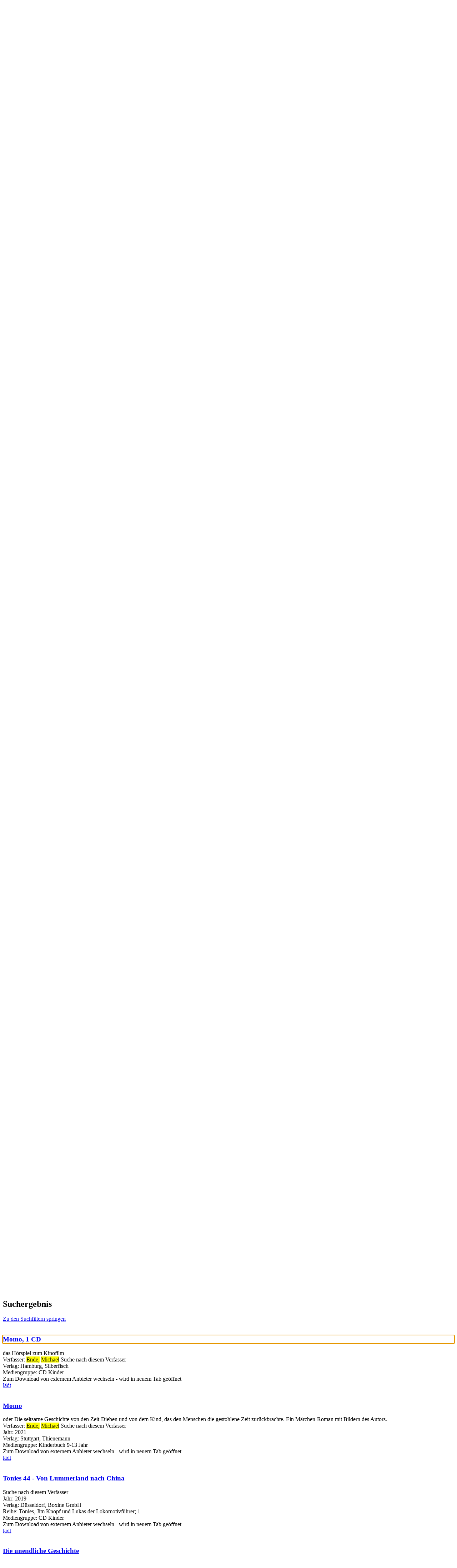

--- FILE ---
content_type: text/html; charset=utf-8
request_url: https://open.wetzlar.de/Mediensuche/Einfache-Suche?searchhash=OCLC_5a709fcf4f6158ad7e55d5e9262a630bd5881725&top=y
body_size: 85418
content:
<!DOCTYPE html>
<html  lang="de-DE" dir="ltr">
<head id="Head"><meta content="text/html; charset=UTF-8" http-equiv="Content-Type" />
<meta name="REVISIT-AFTER" content="1 DAYS" />
<meta name="RATING" content="GENERAL" />
<meta name="RESOURCE-TYPE" content="DOCUMENT" />
<meta content="text/javascript" http-equiv="Content-Script-Type" />
<meta content="text/css" http-equiv="Content-Style-Type" />
<title>
	Stadtbibliothek Wetzlar > Mediensuche > Einfache Suche
</title><meta id="MetaKeywords" name="keywords" content="Stadtbücherei Opac Katalog Bücherei Webopac" /><meta id="MetaRobots" name="robots" content="INDEX, FOLLOW" /><link href="/Portals/0-System/dnn-css-variables.css?cdv=435" type="text/css" rel="stylesheet"/><link href="/Resources/Shared/stylesheets/dnndefault/10.0.0/default.css?cdv=435" type="text/css" rel="stylesheet"/><link href="/DesktopModules/OCLC.OPEN.PL.DNN.SearchModule/module.css?cdv=435" type="text/css" rel="stylesheet"/><link href="/Portals/_default/Skins/20054-UnlimitedColorPack-036/skin.css?cdv=435" type="text/css" rel="stylesheet"/><link href="/Portals/_default/Skins/20054-UnlimitedColorPack-036/HomePage.css?cdv=435" type="text/css" rel="stylesheet"/><link href="/Portals/_default/Containers/20054-UnlimitedColorPack-036/container.css?cdv=435" type="text/css" rel="stylesheet"/><link href="/Portals/0/portal.css?cdv=435" type="text/css" rel="stylesheet"/><link href="/DesktopModules/OCLC.OPEN.PL.DNN.BaseLibrary/StyleSheets/GF/Open_Sans.css?12.0.1.1&amp;cdv=435" type="text/css" rel="stylesheet"/><link href="/DesktopModules/OCLC.OPEN.PL.DNN.BaseLibrary/StyleSheets/GF/Raleway.css?12.0.1.1&amp;cdv=435" type="text/css" rel="stylesheet"/><link href="/DesktopModules/DNNGo_xPlugin/Resource/css/jquery.mmenu.css?cdv=435" type="text/css" rel="stylesheet"/><script src="/Resources/libraries/jQuery/03_07_01/jquery.js?cdv=435" type="text/javascript"></script><script src="/Resources/libraries/jQuery-Migrate/03_04_01/jquery-migrate.js?cdv=435" type="text/javascript"></script><script src="/Resources/libraries/jQuery-UI/01_13_03/jquery-ui.min.js?cdv=435" type="text/javascript"></script><!--[if LT IE 9]><link id="IE6Minus" rel="stylesheet" type="text/css" href="/Portals/_default/Skins/20054-UnlimitedColorPack-036/ie.css" /><![endif]--><meta name="viewport" content="width=device-width, initial-scale=1.0" /></head>
<body id="Body">

    <form method="post" action="/Mediensuche/Einfache-Suche?searchhash=OCLC_5a709fcf4f6158ad7e55d5e9262a630bd5881725&amp;top=y" id="Form" enctype="multipart/form-data">
<div class="aspNetHidden">
<input type="hidden" name="__EVENTTARGET" id="__EVENTTARGET" value="" />
<input type="hidden" name="__EVENTARGUMENT" id="__EVENTARGUMENT" value="" />
<input type="hidden" name="__LASTFOCUS" id="__LASTFOCUS" value="" />
<input type="hidden" name="__VIEWSTATE" id="__VIEWSTATE" value="lM6VqYzijKIfslj5ICdo1nwIvRDK+OPtosnFVEjsHxFTFRhTMXgvPDNtZmnQ/f3+5dkQNc4bRrD4VG/5RZuYz0GBFVVTccDFjSAjZUZFFPvphStMxv+NwGouzuqRHgtLVGRzSfTpSUb4V29yzGdYhU2OGLmY2hPOW5d/9l4kc+ZRUMM7Cax+7eeWAlBsL18OdVymYVkkKSii/xCiy0MMaQ/liqccGcJ8qL8JiH82PvgSMlQyMB83SYMaDy5LNTXlsDJJAUrnddVVu+Fqgk5Cnv6+IR0roP8lrQyZwDxeKhsDDUb8mPi76oyAieAhPHXOw7JgWOmhaLliKSmaFhmLJMLZ5U0taPc1MKpsstbnyD+Sbq+IAXRpwRvTm17DUORINqfWwhUH8JjXnqKnApydfqn9/cQA9SRT0jsPX+MX46xCFqn4G4l8F/BEaY/g1HF5WC8LG8/[base64]/5tHj+2XOTDauPBTCy/Ws+BPHa6274G9rHPEY9YsIJYLufT5BqdYAFbFG44PM/U8U8MU0EGfQph7qvHHSac/7V+uwL7uCotdXQl7HYvHSS/Ums9UWfNBw86UJucJVFkEDdiSBJN2mH5u5zHz8ZLQEUy9wAc8XPtg2ZyK2Yrot8N/U6KHRUK6dMdr6yOfw6NYmssjxXoGV15o3Nhu2AKdzuFQnjq/h5b3jITxcbxItsatte81ISBf27CPfKJxuWgYjgC+RKQlAP5H0yZLETz2c4MmUaDicmGXoCmgX+Ze/URDq/Rxgm95zYHupLausezcUpmoLP2EzgpuLShwAzuWbvYbHhE9RniQcKXpYCknDdQ0Up3Js5kFqYMHCHHAUu/J/1+dtaLLe+x1vXT7xXKQh7jWWrh3sbgNM5x1VPghbmfsQiPW1FvQ+WCirUnjCK0DVooGS32psXfR73nAhrEljJ/2sUGBhEyBJRSvqs9sKSogQHuWVDcaKftv0E2GRWnMdNLvJ6wB6Y4SvuncsBwUc50adjM1uv5K1DYTs4p5K3HeMKVgmTjxR4iIerA5SS3+Qh/bT4BWZ/faJMbVpPdfZsLhOyOxrI2aNCgtQAHrFe59cnKHvOdscstQRHvm9NHoD1duuymHz1zZY4ce3oOfyiIuBu/j6aZ6z98Wfaj7A7i8MX9JBDetv6rfyYCTfhYiMn4EMSNCsG05fhd+9bRPR91K4whnr6Bbx+AFIA9s3YxO8CtHR5dChop8QDR/R1pIkEm2znwZpYPGP826HxjkPG0tkvpg+tXyhFPMfnlgcIFUzzAwo9ZT3JdBF+UD7SgwxbOywbeXd5rnwzw0C+1CQsCy5gT/699tVv/Q6iMPXAgNK1CHtp8+4NdnVXdRhXXUjGScTMNpW+OXX+tUUjpbMgTXXlN36GRT34y0nHU/b8wOusm+40eHQ1AOQ2+nZrSgD3k5yy84/gkinneq3QffIQak5TvrHZExJ1k6gh5TYYQMyS3SKL861DeDckbX7UIBuDhmj8WWj5Q2VJt3srM2kGiEBH+uEbARRcxENrGBvGW70JTHE6m5kYYMxmIIbBZAYWaPquRGA/jjA8AgnhCyhrU155Owumz7WhAGQGt20pc0aje7r7Z4DhRMFPnQY7Dk92mQ9nDZusAiMGUE48MAW/jY1VwgJk6iDsI6tFO+Iuqlt6C30YlnSB9wObWWW1w4X8CE9aH5og35MyH5sN4i1ZSQFmOSXE/Bxa34YaffryZU1AgOWqc7WEeQG/ClYOsb+kaD9G4UH+vn6SWzpJ9LHHkMwtYbcPy3Q1GKBHgyu5EoJvYS7jtJ9B45YZ/YkvFKOdhJORfu1GqFZ/lHsW29a7oAVjJKFfaRPakhwq56L4KF8CO+7D1NDntDF305BO9nfy1QQpxoNygF897Sbp+VOXayyAG8VL8s4A+AHHNolqUVqOTSbHFHLIZVLV2PSvymtrLgNOb+AqT7OfYx5pV/ztrkQzmlsoVuW/Unpgdo3mtSdweMCk6maojN5M1vA3Ps8ydS6RVuPXQ3hTL2N1S4kmWbVoC1aghNV/QoNEu0cOot2J+tEYRUB/qB8hEJwiuhnNlucntFQsb3saIb4hh9rfSSPBZ96W+hrH7k5S2Cs7Sra05u7W6WGuvmEdUs4aAY5HO+dnXft3CJqe80ZmY6wBDZcHXxfsl0RAN2Hedo/w5jPn/Piar8c2RSYEdgooOqU9s8Cje6/gsqWB0kAv/rkakqHtBQzgINtLXiyHxSka0SxCnqtR+VBxLIgRH6GtQLVfj0rhLmXkXAVcbh43DQwQxh7bpllp139v8xaZDUv88SxS0oNzsmtVUWvF/clypXWdDGnl9qKKtWi9GUy60r/P3ZGhhJUYgfoa+3mcoFyvmiUpT1vJ+FHw0jld5tZ4okihz3Bt/A83trAUVQ+WCLJPUkntFoLSlZWTfTttYtwx0UqKegHGUiI/egb/rFAQvpknPjBVNE6NH9OlxDWtWIBLiRm0YXbCr4XJJHeG9um4wGRfl6RZXhwqjNyDP4rHVcmWSA3tUFvt/ihGpAlW0lLKP3n/rekbe2cYf1vs6mPNrSvBTCEaS5h+TC99CAmO1yESHYX4EV+2O6y+386TlOe3cIXZZyR07rmaSTDaqQrzU5Nh8zW0W91BiMo9zTcDq3y8/8oggEx8TiXozLW/XCuzvXvjvLFcDr7gd40pnP/PUpQupM4YgdE9BX+zTwYXXzk0ecVJp4E2n70TVIJtFym9Kn/MFEfsE21QawoSH5DG1vfhKbokfx20j+QfDbxjwUcT4cn5rZvaSnsYX35EJDxD4WB9kV1wJ0sgpnUY19i8uDq1NjhlCW1v4w2EcUAAWg6T6lBH9Ma2wR59vk3jtuVu7fOlT4c07kGm4sp1gLhGA+WywkpqGjpcYgUwWydvuOMh/eMKacWuGsEDavFOuZTgPU/xeqQB6mpmq7nEkszZQLusF4hrsGlGgwD+7H5Rs1EhAVnA7An/gpdEa0LauxiuEKpToKc9qFqBs6/lF0NIKTGjy65OEbIzST6hORiHvN5S/PqKfhR1C7emxy/n4yR/3ZEQHb+nq63wUexNIGPJdo6QRZJxlJmdlmGiJKh2K4Y8+iDgDntacjuh/nRgr/mKHEyvefHt3MoJG3RgorI9Fvwhlrdtd9L+kWPv+M5E9qBb5cnbXifs8KnFdDhPeHa4yH69m5pUDi9mJYWiEynjC0SK5T8BRcefNofQRX/RKgQRQgfd5P6A6mSEEmY3YrmTcYn/tgam9mpLa3la3BDiSzKWLxNuSACf973SMyK7I1VGs+I/VD2ZA4gPhQwB+qjhqEPy2gyjMKvgng4Eo9q7iTCUXMQZnhhHdsJrgGy6+fX8J7p5aPNfvuDTA3fFFPYqlCXMvZWLwWCD3Uwn0EsQr29gSSDEk1F5NfjaTEo+6x/QPnSlG6j3FPTtC9T1ch3Ifi2cUjCo0O4sNhEcAo9r6uUm3TDRVGB3lZUNc1O4o24up7IXCJovWmRWQlTiuET7eWI38vT3lZO3g5YEol8bTZyZ/gde+PaYwfx4VylwNB1H5tT62vnMRFTrctdhwGwFYlJlrBJQFs+KjvyFICogO5P7Mm3WouIi2zxgRQN31DBtyiyOwcMVGu973uKQVEaQOSM9MMAGBMIblhuFZ6J4kYVLi0X9oRWMlwROMh/xlNqiH2uxNhdBrBQsZPc6kKIUQLqVWTFee6AuxhVlIb7A1jzlmvNQa7q9jAJJriObMqeVmoK+VWUV34y0t/eageFiqfdJL50A4gqgVvjPzpswMpHGvYK/SuyE1mX6WP4FHqFDQf5VX6i0agq2cvltkqmyCA0ceYQudHHafwAdDCgvQUhb3d6Ee4jfJieSUrIRn+AT9KiO2FD1hlGVkRz6JfemySxNPye8gD+aAQ/6tQIsQhAsu0DK10q2tRvDWreXjRzxoXTgc2grlkAMKt4VR3vNAdOQGcd8Ciq0TtAnNmRbKUd66mem6WJCcpsKkP/N0Tj58VTdmOLk+2JIeVKF7qLfvVXADjXA175xJTdZCdWqD/UwTGa2UZt7TmgAPs4iRXQoG5/0JfFF215LISpQcw+J2cMqD8KjrOdKPVidxyBtat4jZ9NysHmwQOITWEhHaAloA8VDufrDw7PdG6dbecy7zkjlPPMszdovrtip+nYvAGmQzLsQ6bmdnENoki8XkTCOAz+FHV1Kmx4DsK+Nj/[base64]/BwRl/Ramw3MzUDbxDNLEMQwCschv6aqYo0G3FAc5v5zHZ4JW2drARecWIC8ihmuTMCwHKsKxAJ0SPm//AfSR9p29XIQBU9yjnTE+5D6pDSfr3j6YFsu+E1m2gT6/[base64]/[base64]/[base64]/SVHhDEy1jufPt02JFTgfd+mN337uTEfgfTLU4f/ZZH8raAc0r6f4jU/B5k6VjLA9sRVO53m3aVHedah/9EO62hFBwrmIv0vHlUehamCEZ7j2+jJIMcy23Shk/ObMBWci1Bq8U4ReKXWnGsg8jidvxHGE3ppxrCS+RgYvSdUMAbWVOkM7gCF6COYm/mdsMQ9Zvh254VneWPpmaShamU0vYsxsN8Cv34RA5snLgkinBACuJt0W6xomtvfuhGGst+B1cbwuslHXGieS39u9CF5y/YmTjV5XYptnETE8KSSdKoUumEIrGTYQu2F8FeNvuS+lPqx06soGegruImDRJCPz+iISQnnLnXY3ahAgHcnuJ38/QsRSVkyyTxzcisibO/KekoSqPg2yJ+ZuntrZKEtlyXj4HhpEvoyVwibPwbv2I3+uKbcRho0J3ta6rZqATo15tNoRVTD424l5y+5bjqit9xsxKpfE6hnxsN7BtDYnVNNn/qdi5XpaDCdBZ9/h+yeF4x02TdT5mgV1k5tg9Qs3w3ms8X0ffge+QOn+VNOwC3f8smfyfLAdiMfD6E3i0rYdbNmJSieMabnSwerWgb1+EZ/4V+tYbS/auBmKeNLSzHFG/E2thqLYNU2n0O9iM5FYIFt91AYhDsiS6XmEZ7XD6AtDb4REDw/F0rSeR+N43fgtRTI5l36hwjXK/eJMd37eNEM+OLWxI6PNBktG7JNhpIvcUkXO1dfD5nJgt6SoMR4sz6jCpinVwsDDuIE3QXWKoy6R+fa+hoyTNB1ks9GcmK3OtmXw80oG4i5o3069xeEUkVaIiHH8jER+i4AkKykQBFt3Jrwo4vX/[base64]/fQIuEnIvrgVjDFm1gYd8IF6E4aB06hUVifbnlnVTzLdg/xffFCuKSLSNkZMTG7kYx6ZRek3ybEC27a9A8+eE3wQUFBf2Tc3DVKwxIewqO6PaQjcGlWaNT6e24aZZD5p7mSXIwlHE91pglgRHphvceaX21k9IeI67Apsh/419ypZ5HljI9dICmYGdZdoQo6poH697H29w3iomKQicOh9yLsR8uQBNxcwEGZJCFMvdxdAP7WTiUjUvbXOW2qMuMVM3Vp9SH6MYCU6XxHZKFup8xoQRYtpVRU36ZoBPk96rs5MBWoujnYX3S+fbmvOlg0fa1ks9AdbpCtlCA6BXaGJGcxlnElW2tXIUz5Z1e2chl1bo/[base64]/NG255DER0dCrwIH454y2aKIPcA2uyeGoV4XXySbeWR8I0+ipjd1xKT/1b8DgDEXr/kM9BzMo1N3fWCKLyTljz7QmzZxd5fjvGLNuXPvWvvzTA3Rwx25BmAlJxpB9D2AY+XZ8Qglj3N60MsMQDx10PoqEU13/mzKaTomeO+q2MlWa5z0SfPLqgqbBkc3pMCF6tlWasVfqMRzqpZEDq1S2+z53m48SPGWrDMfF8gyWPZu+WyfBntKx6JNFBgaQgtTDpNsCZgdhkyBSyYQoGW+dCFhz1v1QFF7uHco9yIdJL/4aLSph/y6o9U3GuxhzyH9xjC/wj1hFNNvMfeHmLFmevZ5LEqzCt4PDZxmPvFZ60xPea2plD8BD/rhLD4Dnh7ptKRIL2TdYsIRQfKlJVCIArC7izrIL4R0okPUIJg4Kg65/RfL3ZYmaMDqB5xy8PPLqmGiKqEbjbVnyOPYY6+y+V2mCcfDN+uBsVzXt/7EYdrcr6mya3GLcoxu6ZqU/8Sw9Tk/u5XANNHnntfTxVUH+GW3WQQp0Jq8Fjf2cQaCFhkGUB92TuFbHt2hwhdUdnRXIgkFVag0nIVDuXhVzftj1sfNe6v8mIDSG702pI+hF9AxYCPlE1tpXtK8oCsxrMeNzR5qq+rxrWDp+zJcM2HT8U/DCNFk6UDwd6PUgKB1dAkVwuKr9qsltIbjs41Z2dH7cqzsTn6JDW5+n40d/o3DGeSiR8PfmhTgUnKWI8yOqvyRQnIlK29db3/NNfTu8VNUHoK4YoxdrXNuWwa2ayWwWZ63J8xEJ3I+Jpw9KtlS578fQsHzY3XC2eVo2+crX521ILEmXYikX6qmgLB6kNrp081GYnbGVYQq6N4sNZDCF8ivVXmyox1rXda3w+CccZSVL8ayH0rahTO1ogwfaG4eCCWFIyEnz9OAzU4EOGZ8Fo0k4Nt6iVKI4/H7R3wt+d/I1h6ksVlvD1vRPFChSr1ELbMY0WnrVeZF65/DqL3JSbeIp4bcpWwxSRocPJwkfoDZ81KVFTndMl49Dp1egpfaW/uYNm4NTb+QnE/rV4hCashftT2EjJi+A25D45zTfSiBHuI5Cfb4ZGlQNrrdVirbAlbAhm2TXnTHkvcfP0BYpoTseLOQ4FD/uPrmLumR8aT/[base64]/jrZYROBtbh35uxpadV3NTylQQbMAU2E45nN0U12I5KaREH2hpu6L6EYLD58ovcVYmetvOjFC/Z53iSzKa+WW1B+PbytWjU/RQJE7ZY/GM+R+Gz3II0eVZI1r4raodme3UJbJT91iNSALnOFp72p4v1I0utxHouUjYTUjQO1Oa3kuY1PbviZwvwCyZUEpr4JsTcMybNXXhxVI93ya+gvbF79KYfIKRCeNrbtJT+OUQpxTigLaKedq0n1aXZGHE1QC7dGMK6trAKLxsI4nj/[base64]/[base64]//5FrTwjd/q4lTPzpDBRDjy+m/LV3peu7WvZK6YXlhKCuee2vgiquyVtwkTiaRg9+6URrdQxMC7Vz8ZXY6wcM2+fFjSE4fKpj/hVHvcudkTUnKISyjbTvDlIIS02QavDR3es2OKFH1cr3K622ahhs4mlVLeErtEajHuSkTDFPKnBtEJl/krKqkOYDzzRy5PRHWL0hDLL6+BDQ+UgnotQFlqDSY4+/QkTxZhkAOfenV58VLGmRmlQIskegCCFnr7SezrkFGn8GxjJd1odvcaGEDQ0vTftFOpz1G6qT6Kl/ZBcLPgD4JloxtZmvpSyUDGvVEdc+Kp1iLWofL77LWcpevTLLwgMdS1G49qqvdzrlJJQ7q+eniZ5KzldhtkXHWyPkfP9ptB+d5NG+vB79ifcxncbHSIsWpaX6Kila3JwWGz0ATOqd5RH0J4zyK/xRptQoWscuK2GZRSurGVhfR3s17jJTwHsVV2W3jOuFs3eXFfUukjEooSWZPvhEMjR7RvCLJWBL3q45rbsgX7DfsmKApaQrDxh7KkGpkRKWhw3yEIgAr33rSuVAnErxuPGrz80Q+KiZcrxmMowCRd4XGeo/tmTsBR6BVGKbU4vDXwLLiKnjm9wgWXoFsvGj/YTywD2ISVg/LpiRPOigzmZaQ/NKhJBFioUPN4olSFN7/[base64]/0e+PdySDYIFSfxrUnfYHOOR4kUVZCSBKbWK6L4jp+6JJHUaA52s3jVNxcWYCOC6q8HbN4ay/5/zzCHaQo4kuX+DE+yICLXfVIgyUaDH+q1ocaVg7wIznc/4FNdJCZYGfuwH+ciKnSwpPli/MBx+liK5qhr5rUAfkJh9u9n4ApWaU3iorgWoPrg3G6TD9xthzw6rE3fV9xkHXxzXS8LX96qpykdG5+2dU/IxGBzsjvG0KGG5XmylspR5uQ1gpRZDlQErVg1GLcq6T4X+cSwUy78xdUpKF2Sr8wb188nsUfNMHpIXn0vNx5mgtvQZHrFSMh76/Rlc2lW2nzXv6VQ0fe8taJCLFRlgTNuBuD2Tk5RoQj/2Un1qyZjWcw9ngtFmHniQO+EdoX5cyh9UUFQHrligZW9SemMcPMYYG8ak/g+SLYsk7nL+AgWpnY6izgPatSrRAKYPpPwZy0OxGL8WDD4f3asNFK7WIFbf4S6K8y4uLmaakT1RV4pQejrPwjWYOD9TNCPiqIAaASSADqqgGWlo6jfkXB20NBkwODhWVGuW5h/CFE+yLjSKSv8lZhi/uB2jPkfES60oEV4EFzH+JGpqLIc6dNgVa0na+jthPNDBUkTaJRxnOohGg9KB8JlB4+fwdAu0DY4HuwrAX+bpzP8J3WuK8gLf777hX+43W7WJD3Ak0lrDI/hVxt5nRAy1SxcmZ713vyJyLSVq6Luc3g9rvc/wvsgB31Gq7m2tC4lx8FTu1BDuSKjDt7gLJmOOPNJhounjRu/RUtFTPEmvx4teYJkgs/NBi8v19ZA7YvEqWwAW3fgNJGz5P6nVAf+yq2OiTT+Bv0RfFvf5CELMckJki4fmBHpdi8kkknm8pe34h3adAWdh2iAe+xmwz+f2yGAXN8xuSUsbWc5JxHgYXTa5ypUCk47ddikNEhIApCY37cwqhcWzV0WlnffcGCIsFkc4+nom8LzTaysxz/5t6bBEsgVAALWs+LhqDCcJzHK+I3+jxL9buP0VsPeF/Ym1F42XIl2eluKskrOeN+myRDsjqs1g9/D1nZTYalLC/crNsqT29SAddhgzgYhOmtKsTdVCJq6aO4IwDW6fILyjBr2Qcf1CCroOt8TlaOyswg6XN0T/phrJ1spOoAilXyV2gsVTLAxbazG5ul+vf7bVuOzxlDE+669k1wx6uosNPlfH7yRrIVRySzpOg5RIdizByiq14ZkobfrHbWXwvpIONXOAjgELuMaa/g7k/zK7FUSZc7gb4Ix7F7GjUcKRBcphojK2O7aXo0pOKR3NYkAZqfZYpzKtTjUAZ7kZAhoHJJCy/4zLbgy/s2pAnn2Fjs2UqQVH7+MTP7ZmKuzgzc+DFMBTzQPSxKIYSFpcmzNAz22EJtDjMvNFWKl522Q9kQBMqdInBrzWGYmvXKx9ybUMGz4sgN59403VVOa3NWRhmQAFkBAisUoSoko+rbwlizaJMwArXOFCpg3rLiXMJt0jjH2cHBHDhiBfCdY6uK/12JQmDVwCxFDEubip0KHOGXK3yocEAGT5xZlYnIeG8tiyEiVG+++jHMoBgpZwFNHq6uP1qUhtg6gfp8f+lrtoDraKel+BqRJdXHJ8dIdQ7R2XnsFK7eN+v9SuQPE33Coz6jIZnRJv+LENHMUZ6ojg9OitfjGJGo+7UeE/mQGfWOL1T90XGOyHMBT9l2BI7GjN1cVwIz+rRKVPY4NUBewG9cjG5cqAU/mSxFsmOBr1BQiWb2NGTt78RZYJHsBFX91EVaQeFDI8h8oG2uS+9Df+0HCOXXAxhpxu2naZzgd8wJ7ii0osI28IJvJKhL2w6raWvtRTT7tKFoZyrC2ZlD75FLE3TpI3xFmgpGi3PLwlEl3cBH4fNSgB7pkeh6Md8zmO3ShpUuoWqyMWsEWEijXI1o15v0fO8TosTf/d9HmnhzLqmfvouhgWYNPnGJmRcwm4+CzQnraxQcrcJHhC/YFRklbb2CRRzgS76tz80Njy9w53wUZwLXWCjnNXUnveqAuoAgBkrx3OmPsBZXVHGkhgKVuuT72F277jYX80E4w8lLuKzBCU4hBsXsTRCiVRw0Ydq4u8A/4cn7sk7+C/+f6Em1/n3p64G5a+/sIEc+QU8Maxkt8GwujdWmna3CjW4JYkd7aWcjFUiV2OXH77f/FkHr00Bbd0FaAfHoO3dmVYbdaF/sfkIiaT6UEVlmXoXzAbiDhSXYqKrWyo8LlU+afG+LGcIscx/DBVVvzSUoQPEj5OJ4Kih7mPUelc/PxFM9ntmjEk4hDGJb+jvkuz40onl4W/kBdggUVafCfUIP/ThIEDDb8MSS5Yxlt27HlH2nbSX8EA/G+UFlASR+UdbSddxqCNalJhYLVgR355Xarhe6bncYlVOkhanDTkmUcP2v1sIsS7VMO7v1Uc0d5njnUplT8XLcCDg6TqMG5L7cXC8bDQjUV9IXuo1qBQhBGpXWsMHKzDEkjtgsPWi9j2D+3mf7x/HUDpvfaNdRbK2ajTVZFw/D9aKkZ/N6ICsWnOPohIe7nzY35FEDi9jccEB+Y1SZOYku/swmbOA3UUmxbu/8y+wCiJDc+e+93UO6of50c0dG01wpqJ03+xEW95odFGyHvd2giFmb4s0g3evvTD6YdcnJxtgL68IcgA7I8Hcy5kFkFzEHq5JU2JdWn9s4HezKu0cgG8ox7NiwsOxsfiBGIH2tE+8LLA2zGodufYh9GRZHhubNU++CqwJXhkvtHoct2WlxAxo1P/qQJN1gse3XIWRCkI0tsjy3mBliwgjyhBJHRIeOHYjfaj0zdl4AUD3JgVnc3/gb0bvMwxp2tGlZezVDvgvirHrmJFLE+6AesKmHAQvTN1UDGzRvhejYH4mlH9Mmi5XaV39ArjE/U8z6XLV+NukDKlhp7DyV5a1dJ8SuglmXN3+qX/k3uQUWgL/SfArhrxnEqObx2wjVHLjcRxnBHijeNvRr+z9muEpEaleAOwxdj4gvX36gR8Y1aRbdpNWLSb6Fxqd/YV5rrrJgJ5UWrWOvuMaF2QJcfELXlopoYBzeJTNgF/rqgKa1WYUVaq8MzDrokmAsKCTvndR8cdnyDKaRwa+jUaJwyL0pm7X+IjBT1ljRKJUvNCHeIxfqqWeaDzDcWBiMyfq+uHFUFhQuM+rT2Mbf0CZTB7mxR8E2XV5j34NFyGeYoFr6FIOV2z8p/ZcgVnnQU+7YS2bZK4MsY0TtHZByucVhTGKtJwZ/[base64]/Gc7EQVEvCcnd9q1lM2TKYk7fd81Q4yENnRb3ww8pnD40DbRYFBJ2L5K43HcBqaKl+RhYu6qfkQNlrXVykzwEnOkRG9turN1LpiGzucJ2CHOArj9legT+5Mo57r78xOrK5Avgo0Rvk0+fcclbf14OIYI2DGf+YXPQRbDWD/Qtr4cZFAAD3Uso8h3IaOLs3uatdKbjw1Vx81BAjeH5n+VUDRIB/uiMahF8ix+nMr4sefh4FqpIflc1lb2xRQlxuNBwPUyuxjq7CJaLoLBCuA1WRBl9NxFiflvFE1WSiWMQLeAh4JRoMqbHhEn7aXy3rT4T47fPBkpe3TbMVjnzAyMCsm9J3OI8ojUc7P4k97aknjEkDqTbzMAyiOcn9Nb/Sd+uf/[base64]/ncYwy8QKPXbtp2mIT1I9DzGXS8rVX7biI5uQVaqTmeMqVe5N84OfXCqPs/PiDIJ3IGdwyVi6013IcZaajhy6DMhNr8suF1hkEMmir1RyyFa1vPFO1f6czDSQYlaR2imKed89IiT/ca11GX4qYNVc1MqedIIM1v/MWysjFFXktsTy8Jt+yoQagVilHzGiT1qsOtDgYBHJRsNzpRRDUqI3IwrEcpwXB2A+k26oywbhL56T6wTfFA4pE2pr9eml74v56xNqA1CnM+cI8VBXPK+JVmtNQoT0zgsYOphzpunLOMEQDAT1L2h62T8mXRa/SDnsbsDHj4Qn1v0HXTV0hdkkxTvD2Y1JYO6dEm65k2bsKpTikWexUuxSAvsJJVJ+42Yl/nQH5r80oO4D7BYcBirnO6rHq6OKuLkPCzQcjU9X3PVZAVxMZhety/LsX+arjyqmlc19P3Xr5HHi2RYBxC36RF9kOiaaWXcR3fmU0QKlj9GQsqERm+cpyA4Q2LlAUXRBVjMcq8A2mWhMGVRW9Cg1JbPtGF80wh3nTemIXj5yv0ihQ2Gpa0ccIYPpPQFsWF0BPnBXc//diSxFfdwADtan29on3jyQqKl5ZdKH9Uo+nTic9tu4YLEtgkrxxm7NE4eXSs++9eXpJ0nhkqqRPm5w1kuPlRIA5ygFGFibKtCv74BhROWtzSOTR1DeKoo7qnI6oTFkleMCR1cURX3pnPzma/5M+8df+RMSlhZfknT7CwA1cAexXJMc6ApIaW4nWiMyoJC+NixCIYwopGDxT153G7zz5Icc89/e2xHl4S3yA+nn/SkZL+/GGvKY6mMCmyp6JVr1CB7LMzPFH5+EYvjc92IL1lZsOwAyScfL5jiaTZgHT1Xj6NYNQkck0MqkmkdExmSLo7o3CQ5ac9vq65a8+/3gfG50iTbQkarsN/Qf19hckIfWUR3HtxOECgl4NHfnZuh9LMMLXaKwgnMiC8R4+r6hu7P8RgDpmMJHLHp7f5kOuU9wW4L2JeSqaYv70wOeDpq7ulAr8MQaM5AOu+1WwC1P15bd0a9dhelU4A37bBzkYuW9U0OhTqhL6DSEZYRFME6htq8PBIm/2/PJ+IRkE/sO51mCb6x/f786AMdNFQbpG6uDZtyxLAqwCoLCqTq7PhRXC+FfxkcpUfpaJnEQgj2zuVKYLr4AEps+C1EcxOtPyEkQkjNcfhbcUaiyFrPGlut+z+6L+5PVAihJAgaRuW7vg0qyU9MEjv5EIrkldA5ayrHOn49ICgX64DjJMpsdisYp3tVgd4ckIms/Jh4Q9JclRogA7ulGVyI2hmTpjv9nu1JxBjjPs1eMyiXXPzRp7djmMNx5eGaR3ab1SZSqTG5L/34UXW1rkzskSNnqAieDdEKepwDPB+kjhjsNiTSk3hT2mo7CuVoDjMb3oTVrd7aBtLRuUZOBJH4X1Fhveglq3s7Pog/1U+CpntJmDBEP6ZYCPntFg2kyWvA39S2DHVuSQ8znHJ0rQXywcQHHefzM7d4EYPDkc2A5xTLP7e+GfZB6sRmnZ8DMGbY1bJq/loYRz0PQAuzxwq1Wju0dtWbg4V2gwXlFAmvhc4w8sHz3tyiTBdOcbwIIReAnZ/npeS+fFpA2FLNxA1h8QZ1USQ/J95EXouQ/p7SY2dJI4OfRq81qt18TevW34sflJWSS3IFkaltJ0AKSTVplZH9M2XI56pUdO5vZaKiEI13wBr8Rs7VCyn8R3EL9GCrNfCH7tdVPe4gg4cGqHlamQRM6WAXceNkMJ8Ie1c6b1hjJu7YBPADh79xH5I8R2qjaaP3zd9XBjNErRMZO/TCtqKMYVot5v2nctb8w2WVeRxDOg2dnFJGN5tecE0qeqG1u60rorUES/ACUoBrPBxvDL7EyqtX53Kjnn81TxXrIHJ5pv0C4NRNirL9Jn9eM1y22t8pnujyVnI3aMrvCGA0kguByQYNJJQ8zXUXSZAxNYg/Oo14Gv0SAtYWanH+3w7XDu1i6CsqfeMLlGwYgNCur95E2DfH6WMEjkENX0tKNzcSaIjozHEN566SJeJMQfRJg/T5JwTk+qFFp/WvFReDloQUlBfBjqwH6+5tUdptXglTAfDeYeF9XFqDJ+mFQEtaUhhBA/OtKeU4ERRVF44oK0FPJBuevF9pzSXUNXvPbRT95CgaWfeqFmyalbFsEA5g36tbNGJwNipvzQZ/0u0eWMSbRG+9gP0/HaFFjWBs/WE4zKdL93ridukELfVyq/cDOx58cuOJORjNGQ2CqnwanpALqmyqsoDCshcZ6QrYMPq6JoujKuHL0qo24JH2BU2sM4p07L/0XbV1Y/oLiIJG+xdr8Kcqw1FZ/MpyGRyFdino2H/6zT6gkLD2G8JuRxoasKG0dRcGXbSoeAU9OuZw8J7qUjAgLNTNw4urq9KIQm8WZpPLt6VeAF5G+H7OSUn0fYRJ+XQL2gy9S5LBcQJ+XZZcixMwpUNGoowDINLB7iv++LU4b0qIGm9ul5hSykeE1ywrhxI1QOxJxIEMMS1I89YGqaxrAM/es6u8ObZZQGaiK9wLhoQ4Z/[base64]/zd940A/4WH2wb4b2Obs0Oge8WyKiPu6WbF4vS0O35rVGnKE7Btnb/[base64]/OHzFZ8+5EhUdrcbK2Tr51rTN8ajBN69dtCzPLE3gx99JR0FbjZffz6Rdnx4T/VR/68ty4dHXHvf0Tm5EFiOC3QqegQIZTwoisQDfZDd8g0FlCSweXfwpu2dcbszYDIDdhyjLzRq8Ze08sTBk1w/8Ourz1LFojTVWPvPFivDPZjAsbPiegwIKu1xy12B/ckdRmNAFQlPtsOHKnw/zPTIiEDnFuPMhgQtqujH7SP2G2zBIDOVPlxyjtIkmfv+dKti0Yr1V1zW+WEC0Er4GlpJ1bWRJqdXcd6IIn0sXkZmCAzgHslGW/Q/u/1A3seUovVkAhl1CdVzCFoqmsbYtn9RZjCc8xHe5jHcUAeaKuIKoLGCJEKjbkSRW7/1O8NMYAs8utVtykoDilJk8dbhWh3k274EW+U5TvlhrZQs7JoAMkEMUCItw8ifJo8CL28/k9IXOIT8/i4WkqiWBCfCy5oMJ3g/EvGdKOuhXOl2VJXEXW8AWPvTL+1dFcffMAdA/OqW9Y9TNpZVw1zh3mpuq4OWbxToWdzSLuEIfaDD/[base64]/0zwzsAU80+c0EK+AiQVZgrVxiuVDitGOeWQYuqU/HK27R31zqlzIYwHW5F8K/UzcndkCBSQ9BKs9CS+Is5XR6kH9MXIzHwOvb7pApvzXr5KmuCvPyX2r5HxkDPZcV69sBcGTUb4c3eqzXil8pyCSwV5psTZ9pJx2RDbOxAkBwlEPH5Rutc8nk6tRK1hyBT43AGz6MyIYJF8lSktZ1/1pCy8mtgYVEy9M1Ci5HGJKd2/cb3Khtdf5i5+Uomctp9rlWIl1SoirDGLu3i8CmcuTFozNA+TNSnLMJogCS1g+nj1FFvRV0BFhcz90fPYVPmucuGFAIbhVZOqOwMlJswr3BsFt6ijWxQ45NSNlKRVJLsRIDfCn1np3nG1bQ2zLXWa6P6irwe4MbA3zYJxhFLVWZszITPk/zDUqA2G1HUjCiz5evyCgfPDhqJSuHAUyu0K42aVC67KLyXXHu2MTm8Tkqcd7PzDubtYqmgZr8BogH7GyUUYu6ItGZFhw3AUe06LLviFCbBipRkQYvv610KnB98Pl8aS0ln4vG2h2iQpv0eJmJzaF/gifIEYpZ9R1+4CNoxrOjEZhqqOQMQubYIhK8rtMxWilxGNEnYigs2gMdS4Pgp8FHp4j4dWH+uHQib22VgJG3cr5QgRucQr+p7WPBKel8XQrDlDGa5AVVDbNLopzMadagvK17uN1H75Wb1VVnOYBrWnThf9olZwO6X3CiG8EGfyfY/WQaglU0AaRlONKk7VELLDaxj7yLOW0DNO1c47+dMXep0H2jITFH9eE/Q/a3kUUFU4yMp2hT9CBSPvwjD4Pdl3ATwT4jMu0ZDCBJe+L/U2vULHVh6Lj3EaGMa45eaFbL75tMrwMeLCapc6uRaha7AQErWOXNY8E8c1T/aprlqSrpdgVF7vuzIjXtGuWEbXj/Dnxb9HWDKiXEw4YN0gmhQucXrTN3Ck27GedeEU5pxHyhQfOFnXloTKDZHMnZ6zcCYyovsX7+8fbYto/fVgEmFBaL9vEiEJmnhSDgTYKzBm/3m1Q9+1VFUwXZwMLEGY2CKMdxc+3R1mLnVFaUO4kWAf4ozHkSKPkiG+1yJ2HbiQbW/1UUA/1L3mOkAkRRvcyl3gGoKEiHPN2+K4Qr9sp6kyShKu3iOYr4WGKYi+ZTjXPTy184bWh5TRcNWGZLJE/Y7vJ849xTV2poHd0+V0UHRYnUzz9bf+tD9tqyx/FflIXbLeUVXNPPUVY7s5wvi3C3fbl54Qb42ejwWfuCz6eMR2IutsIvsIEGX9ClMJw1xafRhGdv/uWrEdsxGd7elGvWyClVdN6iJ3Csy/eAzmmb3Tq5r2t+8ytlMC04o80sPtNrXVp7IqJUBs2ydJuIp31UjAz4tc+EKaJup9wSNhPOqvbxen5AdaO4wIVY/XFeueAUqm7dqa+sRPINCKiajkvHvGkLnzMxbvxyzTDeezPa1zowGN0mxXn17ue9RkvH5XdWd7H/fMTdnsfYIR2/bPRF4EJcxzSctNQ2Tf6csl2vfFWsTNd+V7x4/frdDzC2/dWZ2F0FVP9za+tcP/QJbqF95CMc+1LXz3dZeUK91sRoPhd/PE7EwXHW5Q8AHctSk8qE0AFWb90ctTT9aPBeEJGBbUjB1NLC4EKTHYu3ShTSN54U1ITRfeyX9I75n62ZG5q2z0uYyasEL/JwpkVumXGZax/yRFoinltGflndFIIZurpnJLuuXXor82T6ZNgPPkgU7I5pfzhjUhW5wvBgKremYvqCVAKQX+GzjUW4B4TWFL+1Rz67yc6lYSGz3K60NJgRir/[base64]/0xtCjZumTjiz1+2xJwHToud+P1sQNiMAXjoJJf3rnM439Cd5Mycz/Q012qm364ZCYTxAL1VpGcDJv4tP4BEetxwpvhUhKZUCVsmyuAznaC6DGpEcZXTBy1uYAZxf8qV8PLceguy01NpB4uth/GDYbT/j3Ir5qzHOqvi0RsH9gKIQNJTv9QEQP/BZRGk/COCpIe6do6UO8l6yDSuThISSw8zmRkozaSPYyvLb0eOcpBwRlf/8MvfodhflAxl/Ouc/n9ymsglyEwfp6T9cOpdGIFnA+asUbwuy34khjDi9p69P6FjWbgP+I5+54Nsi83uL0RcFLRKCSwdpVz1U8WCsJI3Q8Z+ZHmsfDMmyogVNAcefpaRnL29snlArNW3C7v1ykRj/pKOmn+AxRTIzszemI3Gv/bf0cVSu81OY2aCQr8cIpHgoMfauqJrBnpOETVLWoFsEomOKhROhFkMw5ZOTNlvQDDw48Upq4CYH74sievfjwqAy+zuThkBiYaixu6ujxSja/HwK4JH7QuObf8Sq5KP0xLCAwwqhkI+IVpJ2Ril1yHmBUK9UoZAmkvoHV38FAMv+5RzpxLhou+F4wKuMVVWLW+YYxLz6vCgCLTiXI51r+ILhVTo2QbaQe4S+QYOd/yXvejFoTtQV22oTRBfu3EQFRbSyzeXyaXmm6NYv/XRqvKGoFsK8pGPQi5oYD9iSdenwriHYRLAX3rV3PJBQ49jG8iJCPK+qilYaVK+K/cz4B092zFxzhLCDXd4yBco9xYhGWihNi7jtnXVH1d+UaY6HctWRy8BOg7g/06i1kCwDv5EzbFgBeZKiFXjfaprj3osUfKyJqE1oHvl7zu6U/KmnFPloIdy0hBQnkNJ9WAmpA6ifZ+oY2mtwcNd9RwO1v4uAls4uRQXzhfZCaMg1jM7ci1czLiV/rT7erPM0LfPx1m7t5+kmbmyU7quAYyAW6WxQ9IjjqvwNsV9y8NY++g5KrpcF69hw52q+87DAn3H+/DxG6Nd0nYVXAldIwF4lQ7hoEAkGZP4VantEKhA1PEcg9X9EXOhwnnrr5gCHB+47NiKGNK4y7rdeVLFoMW0t9xSeLEFIGokg6rzgktDbQyBGP2b4kTBaLabXn06SQzLXHb7t9N3akked5Clg/PnsiCu0XoEW7pklgIXmPcbtTsEr3OgUE+DEgC46ixedso8HdsOorQDNHr9VVaWPTTdHZLfTrP0nzrSNBOqnU4mNieH7SEyjJSNZDv5e/umu4841it6Dq4X33qa0XF+rowsgknZjMIb7Z/2aWNbA6hwFsxt3w2yHWUY7dSkrdN25Q23Hhp4o+klWruyHNzSvqHcLSgp7HucLugkYmZX8KPs3lm2yomys63Wd8hURYrSSlEwYh4fEkqkM8aup+85NochRefdzEtZgBIwff1aKHTbv5rsvCi0vQTJpWjpRB/NBMasq9LHuI2dawc92NYrIzv64S2lBD+VSGG+eEbfckdZO74lMYx5EKrrG0pl59CrDHvYJWcl1Bx31Tf4yGh+z/tSelOmkIGltqiC2wohOHDIQNxykOFQZAK3TN2t58xsDwxYRyvpHMFxjhLqHoO7bdO1zIfX5DUGg0B0XfrK/jRBX++8RDWPS1Wr+m83nJOIkcWB7JpXmIRrdiroqKVL5a31HemnJgZYvW2/uICkNf6dn6bi3KxxETmCNIgz3dJKw4yr7X7Ibo+yaXrZK8JE6UH01Kxzsf2o/rqG0AL9od+uGRz5KijY/bvIXYW7QcIWUBLEN8t6ckYYX1HchUM6x4Hf/F6HPprF6E5kJHqjHFTtOJu32doTZviPhFklEa0LmrEPhINc2AbpGMWyhh38lF5bukwR7VVfGneBvKRaCZ8be3/YfVPDl8DEaAw2clUHeokCaNmpY6VZjGIVlG4Icfmu/683hSX/xM0HAz94anTXRNGmIfzGqFZ4i1yHSMZ8fkKk/rjUngpTyS9Lk2smI6JNGEDr7FMNId8tSvy7bbiLL91GKS0a9+PWVoNn4KbWqYvSKQkvHse5HsTbE0WEq4ynu4/wagHdT4/CVIshOzM+ICBu944srD4JTzeNjz/30LV9h488G/ulaU3abky3sGU2HQfa8ot2DVms7QapF7kHMPrssZbftJBfmdVUqGQzJN9YUNWCVH6gHqmo/n0CLWOi5lV7Xa3KMzHm0IcDYZBM2yJAFlPDBG2780cgPVb7rTBPCwPSRVaVShrCBVnDy6mz8kVkx/RshMpeeH+VoiD/0kRldMPWzZaFKUBJN/+i80VB388EJW3IRP7lnoHtyvxIJOBTGgP5PlUBhgG2BphFRmqq8YvcjlNocKIY1wtAvP0ujEdIVgt57g5Z7ADNIbSzTM4vk3ejrPhuuWGwDaMk3joRraB4WuNP8FeYxkOaqYow1JQEZBd6TS9lknATwIW6wJNlt15Kl61XrgY/EA5DRYs+I2yJ1NeI/FS51apAz3UeygHh7RYZEj04iYERQ3mDhxBX5mBgjM/[base64]//bp8zy8IwJFbw7gC2DgY9efNTybiGKHf+K5wRsHpmApBXRXHgedPgkfJ95hMMRZD4Oy41ZMWoIoMmlssHgdq30OSVgk/2AXK9F2PbddQFZNBp5cHs7mZLpT/NbtAgWOP3uWbNVdJ1LOdxNqXTPZmXdQiN8XQhsVIu+GUolV6U00n/1/[base64]/hUPzHzYYYULDsg7+2qNnJCRIgOdYQzXkvWy4uohIddgp3t35kpg24xOE1rTKvROoJ0dPQwlZIPgEPRwswSotr7OureAlClrY22GiUqcBsXay1/qD6TOxwQbvbamayDpkpSk/77VJSbkknX1Jj0RO8NQ/z4MbPiIgZuc+aQNdZ1JAuJ9g2FcXC3lPu/plN6I4t7Vf24bDWTp1f2SffEYLQ14dkdIkISV7pIaVXDS5ZfXr/HuVXCd0K502VftKwEszYZurqLh9QkXPA2YOKohJHhrhX+wksf+GoG6VO0RCcHzopOaGeohx5MvD/HMWykUGx6cUgxmQrul7TkHLOGnafcVNzfFc1YZ01GFvdLyZyPMAvsmSBWIs/mZS4+Sv42KeX/lj8mUSVIA28x/DYPvlL589wnIzqidsaDSIWrajTTxDEInccBfEUjoQK6YGVOtYtvmAZwObit6qkHtaSqrY9xnXgfBni7FeyAaj3Oj4YxBJ8Gk0lJb1a8xN87Xe8Srl8uStTzzYSkDrT0FShXDPHfd/xY2PVtjuqML2o7nB4nwyfaQatXg9+P2Kn0vBrsWZDf9Z/[base64]/+QvAaQgCB8BPpolXVQ/aYSud/OoyBDpPQIqEcFtTI5AtnPJn1LFzcEXtVxfsaeWXLQUfdgBQg6hwhdivVUDDDkPTdJbWk7IS9IESSqStGEI2c553oZpaosxbUgmj6xakndcQF31MoJf+wRcyAMvUJpkX/tyEZX9U7zsqBYzPA9JVtNyec5Gq1Xzayqhbw7n1b9v7/[base64]/tAF9DsHVDd88uvizhJu6kv5F2k1nKhbZWluc6x3H+8Xea2BWtn3sjGr8cLPmh0d9nH+yaPvc68b3RbdDBhlM5K6XjZ/hZ+xqL6QX54F9rz+yy0p/CAYyXwLz4+st9GhBUP3p3SWcYmde5z6NiuEjJzktZ1kADoECn8GMK1j2+SaAh9lJignoapkKIWSNyuj5cLesitJ+U7dSCSUppulHeEaZoe58N84oiH/6kcYlpEIo/H1CjAHbcWRR5W8VpmK+/42m/02U7aYfvY8C+NmLgu8XreInf8hBWdf4DN7T7uZCp3eJmZDfOMcZjXJU3gG0GlQlTKVPeQwzi4jz4kQB6dohK5Uc/fSHn1ac7B92IR/2Qwd1vXozAvHH4jZCitzvayxcf0wn/sKzuNb7TmYQvWrI91qUD8HQnGfSe+8QSmxGOdnqRw8IjV2CkMXmsZvXGcbljIuAl2PRgrByFWUKBMgqt1cHQWU8EZprd8IOWEH04iHxns2Pr1FtzLd6sZTRbgR87m68plQ+NdxftFgtUBzEuBZSFJ/s9+w7PWJFQFQAPtYTW3ddV6sntwkrnBXSnOpZF1DVRJxgj3u57wbUWrBIoHiXXFQUNoiToKVH1sJhbo8AdxtgluKjeKoDfaoWq5ote4jtTrWsm6PAOUi/Z6BLIPia4z5qaO5G/XBhp5qwHRJtkRNWooJlR4nOIMMpuENXfy0atb9cnDJqZmrEaNpXe6JvnpFdXOQEda9/hbo516yPpDDWZ0blw+C+AamHSlq+RBCaxgbsjjUTPE20BQmVVjHROqUFI98XI7ikSkWOSVdnaGlHuGKYtgQdZxsuBWvrBorDCsJ+ZN43OYEzAI0uunu+sHetmeeUMEgAUXk1wcSqaaa3i/Z+s84uklOS/7FO/hcdt/eIZFhWg8eY+fXf1s30xXFXp0idTvhMtmgC23HQQnIN7jmtumuqa0lsMF09l71TPhU7+U54tOP/v4w2P/bLRQ3G7e9PhETScDoJNeFJI2oG4v/wUG8YinlD7tGOkSg1W3Z4kBonffq6HNRBbNYiFhYaD4KefcPtXrCcSs5LwJ7rWvLhDWAWowbvwmadZhEDx0sytLjuBIli/Ku33c8EpYsoGlrxkHBqJDDV88hfs0Xt/aDnkg1dm9jC3949L8kfGHb3/JmHiJcUlQdGsRXaH54P80HVwZwAbYJrEcLC+I0UD6E5mGD+KmVpXZ1+uhI2RrMq6h3R5rlDDXiDDfqz7t8EmDmje/RxsK/iLXgaZFOm3622TpW1dptP8WvMnSpqeeIgfe8YddtdU12bVqCI9FFNP1Swpg1zOolkuJfnx2HCy2zKIHpU/MhXdrfwJulvdMpmrCizv+ubVRzbLTlX5eVx3X+0w3ge9fH9PyVvLuU4HuoOfP1ruVdzlcruGw497nQqP0w7gi0C1268q1c/hLL1BiED2aZg/GiRbEyZDeQCHFIeOMJHrqUrSNqOw9Ai4xizAetpSS2YZSo0cIVwVnQtJIH7JCjqa0Z1o4KDqY3dJ46O9nLIMZMYNezOqYDGhLaNZ/hgUEFhPCc9FsCrteDsr/7i7mjdZYWTdCHjq/4r+2Tj9HX3Vi+4o54qhT8mM2cv3mtcWLTn/6AUUleOFZ/KU/NJC4JTjihj8KFFowXgtv+qU6fIdSq6i7VJ/oEgJYrzMaKR7h0FiBnQGBjJK66RDHN8FDIkVDQkpVKYotUtRMKrkCBp4Y4GYRpG7qZiJWxpxm8KoZFT1csa/VHL44Fztiwv3qEz2476KgGbzwCe6r+3BPwHNci5GSYsWO6TQd7pYK1XY1JyjgvbVD5j15EKNn7xp+/pBrs1+2KMHYVIPUK3fkGx3g7ySS2dE3qXXK/Xu0J/3hP0BVQtOSj6o80wcza+cq8+txt6s4oWJ6oCJq2pDZBN5qrI6+fC49W+pwfg7Be0UXtrcr+wojHDPK5wGjcX+hk0VQah3aKhb/mQl+sEyzNegcxhNpL3eQrNDC53HOw3f/rrlPV9znD/yBxORizs4PgLjDMplTkdj+CUA5VmeyMnvfnb5GcVDE6BuVthxh1gP+3lOMd4gARWgv8VjAyk2WMSm3jU/a1g8vTjTOsWbDrHZHiBSYQhagnVvxiju9pb3GjV3m+LFj6VdQf/owvVpoxsuYC9asjFIWtfAUyLtCdLodRty4Gm0UTJ90ol2Oexv+7Q1SXIMF/WQNec739mS/DYJETcrOPndplL9eeSsGQ3e36Ava4GR9rWG+ExzU9VdpE1a66py7krVK/PTvTorZ35MD88yO8JtiJ7nnJU/weYY1f43O0fymci6cOJsuRAtiwCXRRrCJc9tnSra9V2PyR8GGwbHOxl6PQ9XWS4Xx7FvKblti3XqvQtqaLEbyayMrnfiUJLcn2H4aIubPBc/3RA2Uk3qbzGGaQmckcdZ6KqwaRWChsS3XpNpYSdFOPnr4CiRNGB9IjNinliRX9GlT1Gpb04Odm8fGqKpxdRT56GVJp80us3XmbZhzkw82+Imy988Wrt1g8Y8sd7KcHaFscJnTgKByghdbpyqSqncS1lN/dCiG6j1205pSEpQbL9ntjLmeFQOCmJvRhSyKM+APPOPPrOxft3AxOCkZsjsv/hWvNf4kIVBKfcu1wJ4QaqQePco1fVFcqhjQ6ZyZbU6NFA/fasCK9+4q+w5ri0Q+FcsDW9Kdfhgm6bsuwVsMOsphq/hWMwTtUukhTlUsGXSLk1PvL6HQrop7yQ5Mkmz+2/RjS1tf8YH9CaaQs8rlKVFSF6mrmu2QlJMwFdie7d/jfcAXVwKe8ST99UfVpGQe9wviabnzeC/0O1utLRj8YaNaRZhI7k4Uh4ogFbvn6kbYmRp0bPH0NIiP0MqNlX6IaB1E3vlSx78vx2engQm6KuCxwSGmlMLPFXfjB5g4TqE7GfAC3917nvtp8ioI0rWrLbWjmROiH04wBMVKHoiMKTGHDdUkvo/nVbC2DOP3VNuNRWftuNC/5PTDC9sD/6M3mGlzgCRdGigtTYP4Cu+iOmaUT22vmZuBfqgS9qYmFZgN3eO5m1eiwHgT8MV7rWHDMpv/5K6e5p1v2bjavLxr1xPDrvCqXcXJB5mJ6dtrtkicmr3V7GBENndQ3MeyohFqKmeJtsrA15K/[base64]/ROF7VhCqg/FG2cINdPDxu+4lM3esyiSH96eBgrRMfvN2f8luEbY6Eq3B2nOrjNXV5cujn0w0I7j42U7R9e0NWIRIkbIcf0S7aHSsa4yigRGrq1QdgZwNbK3fOUlJn9q5hM872BHzJeTE7nHQEzrCeyoBjwAmQ1wLuw7g/pt0pZoW1zBDjVYsNo30dhspXRTkDHsbJsuKmHmB6gY2qbnc9ciR/SwPoSPHPu+9/hSn81YMHHGfI9a9Ybt+zDcT89G2QsIujPKNvVL0uKKCjwjRaSD+fDQ/mrDCLCUd69YI+Hn3cd3V1FeC5HVm31k7hX4vfLFkfjPoIxc3WRcxNDb/dvHgy5eATIRWnr30A4UNhbzm85VHFhYdBZUy1J8Yd8k4Z7qwRewvFRSFgjwlc5hAFiqlXDbJ1n/zzWvYTBjUCUtxmyQwEQ3tDK25QGV2h1pd+0QNnQ9N/XYwuXygqK1PCfYJzdWuFzyZ1RpO36wVJl98ax7W2Oe8mNQbHuU3x3BFiF8XTyD7tlWojbLDc/AHbG0m1E1Pmbqsav9+9GZLG8akfgmr87nLWXBv4q4VGkX/5h0wIsPcmYUE6g/ykj0RAzg/vCOeyYDo+Yfj3bhDwl27/z4539Rmy0X6mYKfnsWCMfbQKT/GLhVCm/YZE2OgJHAXWsuGndbonPnK0wPAijq4TfzchE6OA6OVjl3vFfpl+zGDJgAb1OlXxsUqfGZpmIqPQD35doxAKpi2lxQ4DuwUgmtBdWrkwWuS5tpl4mnXwIFcDc2JA+kyWyWFXlkPyEBnU0w8Y52e8GLOlQ1TOsY0/Chi4duy2CXXS9h0O8F1CFfOx2uUSLvsTvZZpeMZ9riRlmQewEHDPnHOaQX30HrLFEIaXQiLzW7KekWPZDJcytDtYUKfeu+OqWR5iZl7eDOb59hzvQPTQ4ODtodbHLdeCYA8EgL+BU94p9wlA+sF1ZHhDkbuqFCynm6TeCcstFC6VbDsVbrJ64hS5jOMH7mMnLBUo2/NbeM3bZma7LmjGE7uPTL7YLF/qQa15GgcCUuVdwKkIRXa8F1nJQju+czW36uPgBvsTZvxw8xYU4ZqTCUMcy/vxysRJTY/[base64]/HfkxHeB84q1n7GLThfSc9YZh/pkNw1ZMUbqTqyOgVQ9qc20e9CzoUspufRWRL2yA45rJ+U45entvyFr2Y5Cd+JcOKl5o8pjjp2VRkae8RgSOoz4WPn6Vs/nzVII6EjLBNouh6gHenxpwg8YPY/EPpFSvRgwEz6aaEzI1AAfNe2rRZ5d5A6XeTAWW7nXXC8yCRmS3l3wVaIjfP7sNvGukIDI146BS22Oz0B/TUSLqxmhqMfiukUQdB/[base64]/MP4GYTeSMwrFwhu6TRLbzdwWz9aEB4jdOwzKQBZe1L1jSJtbCzwQbPIZeIUR+f1VnFPS6JPQKsm+5WoTtX0IEs5JzYW/zeThUTDgUAWXL+s7Gvgow+kSksUdtzZeHQ3iatzsgSe0O5lfWMWvCRy0EipTGeD6NcQW17AW0OWrliz57aZwFaAPL06ZPqfobE3nlHbhWxE0WsSChzDP2wIbHoGN6UR9TlA5Hgsujh6NrOEr1172Uuyf5v9gKNIn6CeHz3dXefChfJzNUIdbJA/Ipk7GrZOdAzDlST5rTPSZ1daC+iXRLql+qjkxAr6aIXEnV/JN+AF2NzSVNvRQJsPllFeidddL9etkf6l62pwcF8g0D9AbDfyNRKc02SGwIGKM6rzGl/55pe2/B3VetCerr/VYrRk8ns/xS00OTL4PHZTxbxGluj+wv6g9xPlARrZnC0Z9HiMeeyKJiMmIaURKhRLRFIY2A2I/V8SjTe12LHFmEDz7VoyhCPYacW41P/hSx0mtgZ804ryPtIzN8lf9+cOkGqFKKvc6DInm4gQMxEtE3e506EsQkiFYezv6d4ksFZUDzlXTsAfYOHHBRXfVNEIZc6P7MqAe7E42KxT1R7Js5F/70CKYNW/g9xMJ6KM7/Fs5522UdpqNMfdaTezfaJ+jUSmT6jQG2BSOfOsDzyEWvL4ryWRFq9ROuYAA0A1MD8ZiENz+xgxiAGt7EP2l2nYdEz0Tzo+7WYRxLmJUTkeLch1cz4MGQOxDq/jS1Il4DHMqnjImnOHo76iEvRZG8SwXd4MX2HikaU4CN1sMsyX+UfTy/RrKhRVP2/UtufSN+DKdA67SHlHTswv8d3FBDw2aaZ/[base64]/RjKAtCiyIQ9aKYJMoq+ZMO1Yxh0pASSe+5d5YSW7DWsqg6PrgDmk/7Bvpu+8UhgBX/hQn+nZnyVzTnKJNFS0WEWIw/Ls8TT5/XjA7+ICPONyYjz3xmARbPNYLv/199UKWSJQwIMGNqnPqU6qVE7Ncf2teR6bwjjBkN561W/[base64]/af0O+9gV0sR0LY/XX9Xxj4SC010kH9dH4l5nVHsAH4QX81Sov6KvyACMOZaN2yrvKv0mVhqrU+zoaJYE3C441X7SN9dVol4+DIT5CwDumJ+xz9dxX7gymKvXnd4l7e0XW5ORh+zuoNOqmaRdzf0tUUWXYEDAt6DU/d8Y9fV6t+EhTJrEAdJ0bJofMGY2p5s2DJQ4a1ZZYD736AzAo0qN791v4HOPLR986XTsNn/A4AsplPYAnVSTAdbYQ9WcIgoxsruX5/p5aWy/nwcBtgEGnu0iMLwpiC1L2pefBsEWSggXNhGySdWNo4+f1K3daCEm6YdnRt7Mm3sm//KD6OoZ8fQ9b9mL/K7AxetKx9aTsm03Pte7ifM12CWfyzY51g/2PdAzvazO+onlwBPbS5uDb/7khuFl2DkyZdwW7zuhtrjW0ACPEJBtddiU97O6aJ3GCKHABwGFQwHzPmXCypUfz2CkuCYe/lcpcdQsmiPvecinV4w7NzcUi7bXIq/WSagpYbmxxhsMQQhYinsffEACdSKpM048TgE3WE9z7+FLgtFt4g9W6BMRyKFX0VnKqlYw7cCe3OegFDT0ajShStSYMXWuQphY8dvDHX+8KOJz0jYpwqhtquo0BIJbnmq3pygum4SbddNq0lWko4CT1BY2g/UUtTTI31AoQPM+gbU1T2cymjZjVm6ajwFo9JJ9Eew8OdJQ0ILR1KUUNfOqChz1tTJGUv3R+suO4gQQkv2sO4vDJj57WuLbhMfkRSqLK1G7lG8E2Zlh70DYLcKVmp8tO53gxnud7FyJAI0A5inJGctCZN7HpnliJdukUo29hnxU4gbe/kfbC250BBB3W/emxoquVGYhfnJST7ADpS9CGfG/fceKmxXULt3WIr3d1DGoNKRrvOXHpUiQRO0nj/5GMa4ER1W4kSfYdJJ5drPdLzaW53St47qzyXxC4F4XpndHKIx5cegVrAJsrFTF+6GRkUoLVxT67JVM7SQMyhd8ROEAHMCEl2i/NhQclzM8QCZzzuSmVzEIlHZe6jRvDyTcAAX4J5cscemqpFSy2U6bhwzRvCb75na18SvDtpxvTLiv21lciK1rLJ2/uLb97qC4A1xLLuQ5pnzEUo8munGPeoVT4489XB3gImVcZxC1lvxfhUyhe8DAMgSBPs0wFOGBYDbvfovQ+/sQuN7zpWRKxze6+q2Z3txm4n4bNyoiHaf4q3KfoKG9fvslC1q5M4bqG05QjLovcjY+0UyY5eds5g/5Sz0H0jzqWUkVgLjjYVTZWyfFAVsrnJhG2n2bXI+qk7Y/agLOGMlvrH9+kWnO9jDul6WgACKaGB9g2SeSMPwJuEiKipGp5hDfflkp1ErZNRp4bsPfs2lVzq/DVXUsQvu5CsZhf4MZ0PCwUOFM6aui1yRdh/xwF+5BAcIy3zkmaTGRf3yOvTe8mPYiKtS4aLEuH6Oatug8zWVdmoRVi33hP9mBfftBH7jx7SL3Dl4dVb1ZX8QUi5gWEuhfuWK83+EKf8XKgspMhFhmYcMbRa19r75LCx4W98NIl+WhjSN3qTtslCpG2J0VzAHppakIJfEl/Ow/7AOQo3Kdq32xB8aW5NKsYR7Dk0E+kjLCseceKOHzRMRF2ig7ia6OOtrdKdJX5CgaTzwTkFg0NNoa8nxz/21aR7fZNjdUhAkdvM+i6YdkDW4DdjcrY+jOqYauY9BmyINDUj3PDBmlgFiaPgD3x8a22uZyeV9tbMupEK/xEe0j6wD8ufEBQ376fWviPseEfhqmGTJz2HdZE/xnqihi3/UXTSFNOfwICTq6sOlmjxAtbq2yEbog6Dp/QJMhqHHG+KkV0LcTp8UUjKFpTYK2o98MJoGKQcO7ajuBbQAc5KQiKjR+/g+ozCR1PxIHz10kERn+Ja1rjRdTHT2itYk0o5FyAtKcFumlTiyIpN76X5GGfnOm37WKIhUvNA642VNgINgGI9+HqAVq8MWdYyX5i4dLGtY7lWONK9ewov2ea9sldYIm5a7W6zimtYBk0bKP8n/K/8wK+jLVWVQ3LVHn0zaegIhVBp7DzH4vYIeA7l0Wq4jVpXuUuaD76CxC920uVETmN/TlTZmWPuW2mDYTwC7GlpEXs5PnF/2BtU/bpOq/d+6/xRDIejQVq4W23i5eqpjSmSge1BtdVCxrS7S9C41hWXudG8UT/4VX3pRKffCeKL7ivbnrqdKW/9vlTjndOr6ScuYOsI2QURlJMmcqi7DyBsDIoIKD2l7SahJ+lT5+QqjQDGZ/kzezfMobx0JSuphCtFcnGuMxv1YeuUOb58RUxBkcORZE3kx3f1N7tEf/zMJVe363Ad4kYIm/aQP5dlECG4pqFO8wSx7Q2GyqvKaKCxIFQXYdb+7nXSMRWKNIyTMzR2fbt5v+NRdiXkZDjHqgPuwZiXfZugcqK37r2kdTR7RQwi/qtJj0m7xQYQs1RP+cg4F/p/3s5Tg3vbkfmELkv2eXDnzJ/nxjxiSTgtvrkrdbCJV1dFc1unH3H3qYBc4nEhiP1PpvPRmEXjgTrLbYOjtBnA0/VcCTYdMutTdF0aaYHYYrEWhhVwd3psuc2tQQT4uHMWik5hg9hOvb9iKPOCyTUuGHCtukX3uqp4uAOsOpXDoA6w12Ik5x6FwggoypsF4bQ62j+c+e6nJcanMzOf6EGxGbJ47KPyrzauP0OkOQSZhx+yNp/cpbrsFWemaq2C6EhH2nyUzD2HUTz7trSYUOrVhuXdBfyIAHOgmbTpL39cY6FW/zxYlaJa8QaNWfIqnM9MoLNAck3Cbba4iDBufdd/kAF7o6uhff3zd95pagZWbXE+yvxaHRAyHtjTx03sM9xkQXUu2FWOrwKIFjZX1WIPvyThflF40kWs+Dw0erKB9QpJX2FmbO/HVTPk40W9zJLRyZhvJXNFk5wwEh82V6K44SwFL2OoJD37EqfpzlO3MK8BG2S0+Bj9WFNGrL/K4PU2Y8ZCERaTc1/WiFPorzefHFy9DNdlgtv3MCrHlMZ7ppbNqtOOZ+0Xb0Q7jH9KdvumirD3f+WoVsqFt3bjHb77MINh4eN/Glb1pi2IqIzfMzOKpVSmg9rfjAMwOsXjIJDS2f9MIDk+J790t+PXO4hv8tSJTQey049ENFaKtbde9bzyvgqL/W+cSPdWO8+1yYiiq9xUDG/9Rmiv9eQ0oscahABvg3NCajX7g7simtvpVnD1z/9f7M5bATpVou2iUwSMNtYlzJIP5p9MVVFFU27lFHOC25eMoDwocjcKevLA1WhOC/JRrpcuf//Dut/Tf5PZ0CDnKk3EO7WeZlRvi5cnvFVIwVf2hEpqSo0P7dWEB1Fh0YykHGKDptj1c9xFaX/anY1+0xJvXeeLOB6PVtdQHywK0j3sLMSH/rX2vvgUPIBqNA94THwBYzt1s//RyfOCjAIVc3cem9amzxfxnT7tOoZF+ZNuqNTfXBkz8Xch6o1PEdSqgFQyey8S08mFOfh7rINXOtiFMNQ6ynY5dbP3538Wg13rRJkKGnKHYm6yAfvEY5teuH7C6gUcla5loDqeUbBzqudD75OEpyzC803ZDCDnho2qyaPWAK86L+0nda9/WOa9OGkhcYNbHOjDeDel/iiPmshZslDh59ZIpHfgoyUnj/ZuFxY8Qj4QnrztTR5VoNyJWyuWTX3iix038irBlCQQap3TB7Lqhr9MQ+QtNzyvoltqtx7eaNdTZHfRGv0+uffQMT3x8tl2YtyUDckJJcNRcVHyj/J02Jffp3nAj+C6F/sA3RfXG0wITmxIoapvFWeqx79uJS2gzH7Mv+XkXMLLTLxvg24IppvHbEvjkdWCZneqqc/7esC9Mxs6IG0uXXhVAFO4i1MU7O4b3cLJqxXcibn7diJCoDABRAaXrDM697rnm+eL8bYpNuHuiTnACEhYmCV/1jktlCIy0wj/x9Cj74Kt0aE2nCgvYd6143huV1loW7S49SRots2CNpANLh4gMKpiVGAMo6+QJt1nPqT3bQrG10NnZnoePSfM3VOCC+AmIDW4A6No0bYbKI/EFVv9EJYN9W+UAWOyVGlJvKt+TJ1KOt8sbpQrwMRZzMCd+5H7MgNz+TrNRJGvUVmQKmGKAlTm/4niHDzNFNZqIMHac3RXTXMyu0CBCszo0LjFNlIe3bR0tmAxgKPwJRbXPhVt3XcCPn5GI53TwrRui6PhZrRI9TZ5iN/nk7raksKJtqK38jGf0qLOlg8TTv5o9sJYWqOr6/nh2gfhp6Q2hLTWlqMPmiL2/3ptMPQyZx0Xti5eFG0pdfA/notIiQ5nKnRUqFxfBBH/DrlW0+6F8+ubIbxVrEOYKyH5e8TFzQ6onxkeyEJ/o7fdrTQbW2S5TuDXtKJm2xKMH0J12I0Ng3/mPDg9+XvD/CZDjSOd5rZyKeDBEElC2et/5gYFkm2sxz2aBpnAvZqlPjUMsgrXueHYem7m8yM/Lhtww15ChweJQQBU86i2eoO5mjyRQM4//NUwSGObEHsXKrXz3Zp20poU9qyN4Y2GI3g5BonOBvcuX6Ky67cbb66g9V5orHKgLe68LQetthCFNfm1JKBJjboBXN59ZRDuFElCO3bbHUqvGnJkV+nqjSyJqUT+9bc+lc5c4Zn4sjK33EokBabx0fJf9n0m+bwfw4zv26JD/frZhV+CPiJCD8Bzocm7HMmoz5uLWJiOpY4bmAFgIXa+7AcSBl6lsfAUJo1eKBmmRyIJfxNeltIyGGhhViU9+PF0hmT8BDpu3WX3tvN7oyPS9ZUxUX0UunbfMgix/f0DtlsiG/UJg7XArvX0aHoge805UKforl/t3nFbAeV2E2sTx2RXxHfIFEqCqFhRKkBQlU1e/Na898yW1+HpSX5CsqwJ5jt73LDSwfoius4AtppUQQV8e1hmXT2QGIPDWoQ8WE2gZ5l2goTkrOHlG4QNn0/TH2X4h45iZ30uDLzcJpBNnRL8NDpLjLEz5n07meJClNsiGEpC4PwMoHtWJJ/4sw3QDl0vH2eUuIbtuh9KzdV+6+RwhnqCI6IEKsfCCaNTXpSXcrJTYTbttkWFl9tszTErC743xiJ3bxqv//YO5OyBz1iNX6+GTB8EmVpiEllaNlNYZWvxT9vfvTVjeB5ZpDloJYd5uIRLhiTPe+3PbKidf5s0bi58uui11Ve5FuKzt9c8KPMs87GN8Knbg8fEiStAroGCXlxfCF/hBC0fV+nMXEvnFVCidcClMJ5J+MNntEYXjf6ri0HJSbuk4EtnFjAPqweYhDsxUIs8sesCMpOLzz5a+bCoPER3iyAhiX4MKfHwITdDr2osf0LWNsJ/8ccNN9a01kONUuXYgPxxI+0UNKQM1jpQ/C2AMoJNmqRtH9M1mIIy1mYurD2lcq2ZBHEf1aygTa2H7xfj8AkbUj5wip2FarqyexUqsIBjtZiOe9vUXqGVKb5yEiEQ8W02JUXeH9Gg3wj1wn16gY70ouZyxLT/cbEiYyXC9PpCDfiUH0a301WuqqrwX32ifrwQm71t5XTI3L6VSq4xZSe0VoVcL69TDWwbaMOqokuLhsYsGEp95GseV0MBRWDzuARxW1hrddQUdv3xWMP7VMUJydVcaYhYYgoJEPzT3Gb8UX7fgExTobdtEfDBfM09ZECU9Ws2uv1caijnaFya2QoQI7TlbPiyjb/+TBvlO/5e5/0/+aOFa6UHz5o5zJoTkjA1tTEfFzbKp4raaN6nFNy5dra16/LYEUoRUBWa+89YFnPVdwzYgr8m7OwrxWEyTIHcFAD1M7a7rtMvkIOd26vELJzRZOHfmwo341QSgvI6bsNhwLk7QHB35hSHBbWJW0rNl7eVZJmG51V8BEgn5h5Uu6jKsZdTvXTc0nDhrNQRBZDdZsC1eBzz0dp9f0NH8lwPvy6R6JSA3S29HRXXWM/sstB+MbDcBKt798Vb5d/34oykNh0FEa++hXxUJasbU/LdKDq99OttzS+SuuWWESfdHH/ZOmi1agHg9ofnlqWUWw16a/tcFi6YQsMKEH2PAWsucNXa6hf4vsKr8NQQ7WL8CIrCIqxLUixmOfo0eWTJHv8FoOELBNshNVq+7TaWGwdYrKNp16oiX3JWNVvDoxro87dbPK+CFwH7wfKZyyXb6j275cdD0rRiyo2AmGT72xIteoBVTVe3MOEdWTcBllGzpuA/Dr0UvqN5euerfbsDOSS7IDNNnLw8Ai2f9YVV0ra4lZEhUpDkHQRm20b8EvIeDR2zZGElYBQhdXHPeivMOrG+OHSZrY4YFOVSOjcF+yYBiQtBEyV+NPlSCV/WMeYHToOH+/DcN+5fJv41Br4/P4rAXkLJYS55ohQbXSYirQxReZMh3mO5yFnu6v1IXLdpD3MBFbRHAn9MatID2fx/jHAT2C/[base64]/HcTcoIT2QSY/[base64]/UpyauB5QOZh7bNmLT+/lcDlp5dU5YBj9EX/nuyRoewlv5/Q7xRMC47UrrBD6ABl21K/z2ak0n6FEbPN34c9ZPZXRL9ZQ15UWHxvyu/D4G/2yGj+61wgdCtYXGKaCwJq1p8MeYdbg4BWSDJmTIypRPVso2qo7b+bRj65r29CpXUn351nTgIw2qsQ9aHE6uyTfCZZjsOlywtplafV7//pAUZr+tzwjYv11q5rS1/K2JYyJl2jMvgWPNyHAJCcHRXBfgpHpn+26OP3fpLM+GdhSilew2O1yo3L8wd6sylnA+uZbkXBPMWfrzCkqMFhR1AvLrQ20tq4yjBDoY0ajMEYBzm43DHvATkWyW4czy3rI0H0seIIDSHcMRlBs443wW7J0P5CSdZL+aje25MKY/2tKsUV0kcTjp5v8/oYUl7+xn32LzZ+o6lzAKVmtbQF7NDs2wxG5BBwl9HwbOQtPgPFvqUnTL5N8TNd0SLGwyiiMm4C9maLtJwe4l2bufTtn9lgZkRiJqXveoVmPDx0t0R5AAiRqUVMlMfkPm+XzHOgtXOLgNn1fYIRNDfqaqa8llX+hvkN2a7OU11YaO+iivyD9gTmqX9DLQ3BPPuq7G/XhjrtUao35okHVWkjerE8efRs7Xeb8mSGA62QEWJx8mNuyjlKvtDtmq17azJDnfe2fS28xBZOMGI0dh0NPgFcRR6/Xjragm0f+S/M43DX9zRFa8hjRaSfOltvGj8/DGwmbGTyFXMEb9rxqYr4dPdifjlYKNpE9rvvS3pHgcLxtgTXpFbrDOvPBbyYQfIEzK3sEZ+U1X5Vmp2tRhoFYVYw0bJ8fPH6VglljpM4i91mFekLCXNCOQIIg/flrAlxD4JYC0kDlW/AXPQLJFl6NDehYhJTMo8YwVhMwWNqGKZGlbMcDIc0OatrOF5Yxd5nW/4gmnJZVi3DrPsCB272d9ZwObejuZqlZlSJxRCgTE/Km8wEf+6kVG0kcD0Ixp3InxN0mg6V5GZ2ST5u9LuQy3QX5oB5uloAdOKIlfE01CQySAZkXreIr5rOTsvklACLuocUJ50v4EwrFDthF4NQpcYSbc8An0K4NLjiVBhI1W2WezSYiJ0yA1wFC//[base64]/[base64]/100PwBbdFW1fcArsO2SARyiOV5s1V/9q3YFge3qXPVxWLGduqVSIo1B2DMz/xmdugDjcazTYCfO5dRQzpWE8mL47yZg72n0ajBIdKB3GL5P/4rfXr+bVao8bSiFImCq57GG5f641/5bNtaL32l0GFnR5cqokjB8Uc2tcKHy3OHyLJTKuYYU2RVxE2+rfhxg/4NvSFXp7TNDuYT8bEcRtpVZyT/KFwoVgzpqeQR+mz5bwmLg1Xlu1aTeZUbP/aI1SCslQMeOuIbiTQi7j/lFUJWxb8l2gz0hvnDHbvte3rN8mA60sENghgKeJ4AfKPxtDMy/2beK2VbNWVzFIOdd+694jgbPKKf/R9cl67YKwlWQUYK5WJLxyCfB9Tp8uAQPHCOhF1z1nno5u1tQmg9DttCkUiwScHrzc7PDjeKHG1pH2insWgIa0FuCChVF1a3xFMcLni0dl5xT6g2Ls7yrIkO6Ivlp/lOLUyl7y/a0RNWj76sYNmo314gW09MthUjTyD0j1jkO5tArn8vYmf37WZ3Oq1pUlD7tl2Ka9dsByber46nEMQ/Di3BgMeul7wKWj8hMS2bm9M0RPoRruSZ/+3lk8GyST1lnpXj6OL24uuxlX7M/082TJ7soSbWwrg70osz+ZPZZYgzs/rYJfDSJQV+Enpx3x6I+0os2WQx2GDGBu+1W2ICYFgWp0TXLAWUopGCzg6hAEV6FmkiteLU9N4pa0pXrvcLba/Wk8jRkEmaYKN4SZXr2vb9ifECjrV/tkSR/BbXR9RpQ6XK1g9Wagosmrt1nVwqUxNtGWb6dEgzxhuSsYHHN+uyfQ6Dn5XbCSjWC3SQoFfwRhAs7q0xTNdQdBbrEUbq+x5C9n+x+iSj8h6fzzLG64lzfdXp1ohkYEh4EXyISg3YcwojMSEVqbGM/D6qVn5EIP2bLfvXvPzlGRMY0UXV7oNxavFj5vI+rxDjbOpWoalNDetQOqMgDzQ021X5sWaaGJt+vv/vUI/BJ2bGsFnTLw72vSFryN8TbRblIk1u/gjqihoz37zVJWer53HwzGqKThR6TyrCfWf/fAgieK8CCW3UW6b30SXH9lw5ShJWJ41XOAXVdE1ICckpA5HDdnHqQ8E5FyGaWtmubOzlb1PdSwKyX8TyYmiiUVxml0l3Ba0PjlTuYe4htobnE7E7/fBlidHYnUOtbahWvDa85qJ4PN1WFcBSQs4ig+5jmRuUJ4OpyIKKVxk+N40aTadhxVE4pN362gs+i8eeO8nGjMG4X5VBSr9qFXIsg8zKil6Yayb3vpZbO3ZP/PRSnqYoA0uoZ6k8gY7IYMMCuVqdzqveVNqe6ozre5eV1StdP2kwEA+ghb1CCIIeQk7MBL6RduyTAA++Z8P7LFFcg3rVannottgcGZj/C/9ocVfIJ//Nce1cupzEfcDSNrEqWXqG2BLjn0+czxNbjQusoNQQBHS9FbHgIVwj9uVTaB7vwCuLWv2UzEXu0PKijsnVI4aSrb+/7z1XPz1sQD2WeW36QdBTalZwwsWFIVa+tSU46arnrxy9xPmtw8x58BdXhWtCdQc2kRqvnVjxs0iDc6BMgKTy6P79lOMsyirupw71y+r0C/FHhwLYXdTFCNGwO/nfE3eZMWXHC0Lsi/DLIVRmahmsuQqUQQ4oS7G0Ho8u/CcXArlWe+5HvWYxeJkstIgeJH2ma8qz2Frw/3cca9GhWKdrRIyJPn/xB1Nj6mWtTZtvgdV1o4CXam0+z7UZpknTirbKXbYBNzH+/x6B7AMSyHZeU7Iz7pvG4f66YVF0kQ5Q/RqJ4hgoCQyKWI+/cPpgJCdiGoTSGJ03Juh0hB5cbmAgHSzFnARz6ZqC2Y6aOzXylu0F+NLn/eJMVg1mLfBJoy/GxRp6WldI+hoL6DwU9+DbBBXPyE2UE9L8TngciBklM+QODhxMEqBTy4RaPc6+V4G7EHtNsdKGwGuWebzdDnBXw8yg8TZKlnS2ll7gsKmZ7Ld+DT6zLdMyBse/awnxnFFeutv+rsJyZ6VzL0otSgkl0GFjapzkA43KC4cjD+K1BEAOzOP6/TLRKFRyqXFe/lEKJpX3v+rXbjymz+PmvB1S/L8nyH7CFdI9Hv6xE+RtHI2ORaH7G8INUjVvFccUrT97Z+1ZCB+il1tz2ATkThEL8gLZzfkFtYgiQdEOdNN7TTVk4uogJiLf3uLG36F6/Pbqkg/8KIE/lEjUKxkWMvBA67aWEmT2rSblBq1Bk6QIAJz42nHmk54BVL0OGZWoPT7cGKYq7HRCqc4Lax5BxuPcJm7VVxcRjGTzlroft4yHa2XKFzpn962aZ0T8BPHMnzXUQ0d+sgaFu+EU4X0o6hXwFLwHfEfJ/IZdWJuURHLztO683dIDWPKKRNuzBQu0c9KtqI3Kk9KP2JcRYPTr5eZh5XqecHVZtzpPtPLICHkYlarkPuWYlw/4DeY1glZ2PbpbQ1X/[base64]/omgO118gA/OfDTOuEmf8fa9JHuOOWInQd5Gya7+Un1rLDeVfxEUUmoDb47vlw9vXN9HlVAcZUNu9sMgqngnGBqpXNNiDVuwSNPXh58pW1Tgke4VbbebByQnO2N6QJH2oc+BvRkC1O9UBX/lMTIxFH9Bw1oJr8UYwEOl+8JIa0YuD5ZzuR2djtgymQOyHhFTvdk6AiR9gOzRXJTM4ema1wplkL9/g2jzco4jZx3dLOWcE6WPsfxSnP4865P5SjA6OVIxTA7iZtC0AGd6MkRWfoV0yAltfCVPhlfQuWWIW9jU9k18JGv+qHrWf2YSVVqSD39uFlfT7B8RL/CJeLNyeczfTHoMIS7Y+UcXprbbnHt9r2eCstDlKlZ9bgVaYIbarao9PAHR7y4rXUxvIDG0WG+13W9MzlDZ5JS2tqSAeL1kqlxsPbctGa9THSAUe5Fo54EEvsCjzdWWNdsJrdvRhFyCBU9avWViv9slvfipJPNM2I/4Z0EuVHch0vCEXInsbgFDIx9725611LACcdpaB8MNQhM9Zvw0NXPtly7wFYGw1Hfk0J/dQi4Auo3iHwT2h5iuYI/lr+Gp1cXqPOGGiRsJB3qPrGF5/J4L2CecIvwn+outUqfBPN3qMspOV8JCsawVE0FvYH4GFYG3pjXEkms1rJNrn6jLT9xihi/rRK4K817A7KCjLd8SGfPxofYj0sM5xXSzRa5/jNYNGpcxixjZdSl18xy0pUKyMfuBqwIg4lEgIxoS4EWz0Jc24CrQeBt/5f72RZjd3N4yIgHCHTMabu6tHSjB7InjhwxjSt61EHbzsx0c4HYwn49lQhpiwqrcjS4ArWrBpaXTXr1PLriR5dvWRmR8wLwyzbJPfPRru9IYkLLUkvuAAu5PxQI9XSv/+LRN2A0pWclcHcCHzvm4Unv44auvGIQyfkYzibow3Y6efj4VLqjHDRnQSWfa8q8nrpRw+EyUhoZoAv/I6/62yReoFx+ECjK8C4J7cBA5KYqJMnYeiJQRjjCWmJbei3CaopSc1KY2YRvmWcrO5h58t6c/tUVqm5ezPu3a3UuEXydCBrc6GQKg2GjgxonJAFYvwIdRewpXTe85Nc7+2AwPXC+HkEH+5AtWmQfOBYocfcpb2cIW8gM66aQfsjDD2x75s0TwFkWYJ9DAYVj/nNBIsxgu/ytt7jc66NeuqrLFyGgNXp/bY8E7YS5ve5KyBE0tjOz7u1uYHQjTKKrR69OLhFf674m0KmNrODfAt6YQcWqcchbV8Rvas0/PB1ztOUNRC5VNNOluljDY0B8hiwi2uslCJCgCqZyv7C3EmYgmIgXLC2voSHsrN553+YfFopCMz8eKKJm+NhP/y9wa3mwmk58BwXHcE65gd78ANb1PHB0WzeyUOslpMM8HdmvO+4bluSLPJp/xK3RU52OSIhQAczJWjwmr5Ycmjd23JjNsoit6kok4AcjJPTKwtX7gHDDxr/t930yM7VhusGUTLqUAaU+PahUzWWXHyWvzCkUKwHjt3N3y485mG3tS2c9zvlJ2kjLEag1IU7jaOb7vTvk+0EBl8Wj4We/+JAhdwiZmgT7ajuHfaHq357qZGUas48QpuJG0h/M12P5qwUmxiKmdN18R959B2udqPjEWOP+tgwSSid+V35xvTVLb6KcJBqTDF1oEywkWX/7gbTcbZ5GCMM2mgZYzxL9QTUbIrc+6gGEV4l9wKbItFr1h31xLFmXC9IF27QWsO8JAcQXtwvN0DY9TcyT2rW0hGu238kfTC4gvi0jEWyL6+ZtkBOuYZ4bJExnsFGHLxmJ02ThLGeJPDsrMFOsaFXNfzsD1Kvpv0rsa/YP1Y4PBr0APlMDxYeN8LQNipjmApwb0ef2YKcgFVGQve47elsPhmYP5AGAV8B36Fq30nEKF3jbrO0puJfhULPVMyt1BwNqDWpEMSfZeCstGu1te79ubOMzkWe/gZnFky6f0E8gjCqnsqSYyRVGvQ2S4GOzMXjLpglGMUnDTW/y882kqdshnTqOemDjQ1qh2Q0L7Yy5HgQZXLzjRLeaJjqNyq3JyzVGfwYWAWqyJdqciOkmGb9+Z8sh/UG6w2YX/VJt2ilv/CH0bg7VuDS51gMYoNiYNquaZrPJ4Sfyzcwric/BWfaHXIiqvi2nuzqjjoqA0QqvV7S+Xo1oaCbrE6iwPEB3j51CgiumjcpvV1LPaImdJaNlBvn/viUrjYexgjcE+sLRD7rT7R6haKrw1UlLaou2aCL3ZgrYEZb/UcBn1EdtllBQIdDkGhPPE2pFzMMQZpFSh+Q6e/HqfAR10UCipO5xXq2bEpDQ+1dikkVeQImeM4fUyzb3NZiDDynVkeNwBFYhwFrx+RUQ2EYwkVYDAafb2xnx5S9gnB01i+AuA4MPw+5kMjivUvQcTyg4syiYEuMZO2b2kXzMQv+LH2ENZxgjzi4VBtl8xSqnLEKqLivtQUhMRGw1zSGN6enZ9/90aVBsqdtXKWbf8I4Cx+VkokiMwhkPsBmr8sIwffTPg11OsqHZ6g3dBqvoYk6Mt9RzASq79Mfos2grv0FcsJWmRbf5qaEPfek/LCAEQ+FKr0ws3vpVkrnLl91YCqDtW7KNkuXd7rKpH1lAdotb15tbzOwYn67LQDwtw01IW8K2YXDN4r+VY2mZEScUpa90fxYW3Jzk45XlbeJQEpR9Rip1rzADtTO98CCjV3SUc11mzB+KVk5Q35XDNOCc6W7yr+MoAvZwJKDxogxz3prqoWcw8NqgaJ1+7/RDVaB40xuxZ+RADI6SmIZRZ5Xc/nvmleVV/cHPWH44w60WvTMAWqUi2CjfcWiLa+SHHR5J2q1cUerposzxovncYOm5CMCLfEZY/M7/hBQvG/owBohgibWqC988YiVP2a2AbIQ/ZF6tCbvqeOYtT6uSDAPFiIHyZaTodraMVy19X7DxHCk1TWPB4I1Qe4I1/Q3MUx/7dThnlNn35BEQMXLALK6ybx21nXesG3afnWqXsa0bRAONeZZ7fMaj0BTR4GKzRDruZLXx/z886E33LAz7ONph/55/3SB0h2lBRN974YVq88SJx+rWmpo1XmKlBm4SoNngc8Ku1k65ELuYwHJNAiV0vlwYIO6Q2hzW6brVTKsEmG84X8DcqqSaaTaKztni/hU9z3C6QKmyNJp+CQ11jP4kU1CAl06R0hgJNRh7Bra4AwoYIPmsoNvho4e0BJvb77vwR2o9JD4VgD3RwIhy2hpwBsqNHrNfVNW/u38R3uYWKGJG4hSLpSNj9uNfHWfw8p6dJgSRhdtC4EeQNlNZUf8fPTVySQU14f3rj2YJuyZLE4mFbhsKUAvGRKth1xgzMoSVVkkaG8Twe5japJRx6r0Graw8TgyTpjCVbanBeHcTxywahpFKMuT2QGWqES/d5slWGc+RQL1JPkp88kIVY7picwGPfJQkOV6Y8Tg72MSy+s+noA5xQtLwn4EgomJ85lddbl2+IzEqsHcq+Whus7RXNFDj6Bq3txSl263cvUQHueLC5tbJ3ILEYlpKVHL95Yxn4QzFAe5S7s8Sswu77pwD+O2/nuModTxG9UFPstlTf6zCZwYtHl+hLWrfbDmqyZUY0KiRTZapCN5tZ2rl/MnbJHUpelCzC0U0bfD91V2PYPIjNd1tj3SG9wKYh2WVorvLjgp/lGZHx0tBbxwF2ZiIeur4H/3tKtYk3F6RleC7gC5XWLS0ViuE90xX5mV8DQ53q5qheE63JgKz5ydFzB2qvS/YbK2yXk3+I2XMGovj8LhBZUuDoRDMOlJMlQ9xddIhOauT88sVuOmOHrA2NhBKmG3SUQKIr86QCZjhFQdT8/kK1aRCp+STSu5W6+8W/7Tjptluj2rmedICUuuFz/Rl51l4URaYQBl6G1J/K+78LJ7ojL6Kd37iHgfqCJ7cMSGPTiKzOrBmeuEHLPdewz8nCWtry5OHZD8hdPR2Qkd2qmNLRo37DZQjYi/p0LR6/6BUZ/3nu7Sg6IZ83Rkeln9/liRJaFtczqboH7mQLVAPSzDchKOii4baTO91/+AFOWQBAkitoLOuxa/ELbeLPOo6Rolu39iUAjzeUxSoBdapL9YICJM+aYZPwzYPQy8dZF34WDkPmnoDcDM+aTYxGHctQS3hA+8v2dXKJz1BWpPs5afimKMc56GHgJ+D1vj5Zb1t0xwYEZMGTy3fUP5+cTc4VeveefclLno2lzSiyGm628iPvKeVztHcOR80hqgo/9IGhCjHpqE21D+sonyAXMLB0KuKyr2x9jRPkKNDkHngnPFee/4avkc7boDUlhgi0pk/sEFj23CeXfkBrlvAHbytM106WlTouAgD++uY1VOTbkTOM245m2IOlO+1UAXc1FEFD8A+y81aOpwTjNaqFmJizU8BNNOWjDtUpP3s15iQv6cN3ACrB4mQe98Ew9xUc5ZlPDwdDqr3xaw3Ze2x9T8c1+M3704OL8aUb4Yj4AGRHIEwJ38sB4LjCc9h/IqXWHMdqkKba3ZIEAaSIFU3yVJBRStpZIyE7PeQWe+GpCpa1AmsoQ2U7niG0TV4EqsIq9yi0TitGYIL6B6YsgvsId4t5gC4HCWHAGLa5w2pl2ST/JL8IIT5l6uLEuicUcpprp7vsdi85AVnCXsOWcvCZh0zYklLQsWWqudwtiwgaEPYjlySM4jx6tLUv/[base64]/k+LCm6ph2BsKz+ExjOmedjjRe7GuT8wDesbv3BFS7JI6jyskoR9NKHiMD0hmvYqRm///vaWw5rZ+VgEq9Brv6IM4v3sI4Y94uiCdLwfS2aiS1HzPvpGMtJnKZpmQGZ/bFrJhPJMKijdNiZkoqxg23voGUHEDG8y3If9y8IZLJ/MGOFrmw0yKWrA0g3g53/CklKExoLs66PKkeRFOQ0zMj/CtocpdeLuFpzssMztJcy6c5IU8duKfuhYG0zy8SSf95rj9gbyr9+fTvJoyKqiGj/KVwubdeQP59HdlAzG6ULhOh7djYmGKp9pOQXLwfdJ2hEFQI4wSf+xhu+szb/N2eR5+yWr/5xgDVZpYAr4BhTO5LCI+e4xJihrN/lqSthBdMjQ8fERsqapCWgHVS0/s0ve+xDBHWw69FXrNoT9B7pWhzGkkEkQcc3dLEC90WOa5L5ydPRxEmlKW2jxPITJXf/RxX0O0rA7pApUgY8CqBV9vjXtPjTnEZER+JBIh6o00XW81IuYVhwFAFFFztDGiKpiwb6ZAwfS8hGyesssDLZ4hyzCoS01LM8hEAy47r30n+CoZfXyUFLOPMBD/WLQtJd8LXMmQ26BglIs88gZ7ftbGUAfT0dsI+C77f8fM2g/iMMs1H5Mt6g6t+PUNuEUXRgcEKnL/SGxBlmqK9ldfh+2CjUXmjYo4AwdyOMgMYH+murzM5PnfY++O7ZFSwTseyiSPR71IhudztrftNUxwQZvDuuGXd1moZA7sVogAPiL0xSiB3U5QqPPhZ85afSufrWD0w9q/5lbLkniPPutmkZFGEpqqHskXythCZTP5n/D5EbM3hf5sa9Wf8l7xz0Lr1c8i1IFJKE/36Mo2jx7lG0GYQ84Hqh7/zL/sJcQxvwx4HHq3I5RLiJoG6o7oyd2x4AZQ0nejnrBjrtBE8tbCktaJCNIUUi0P3ZK9tV/VQlcsTRuhn93JLoGusuk1FkJOl2Yii/4SWJ+epScU6LNmHgYKkkI3G4HNzTWj5y4deqMTKw/9SW19TwtUK978O1ovHPYSabAoFrasvS1GV+LJWesUXuSXmn4HXpjPknDRSQrUOpn9Q4YdQg6Cm7hdtjfmIQr6Kubz4U2DQZUa4tzXRSJku/nt8+YtJIilZLMhNkjodw9Y41EPA9je6pjbHISF6/XmsmJJbkMroayn7ohXzQeKUKKkg/sIahOAKDliXqhJGRisD3mR0vEuM9Z2zrL1PRJtNdorjcMV6JL3wjieJ4LkxM8vFu1Lz9OXQlUQlScKgTSKAvM22quaNM4jgi2qAcbwvaWzANMFQ+baKhBG3g38R1MM9EQkniGXD2lrjRJFQRIaKg5uGQpLNpKhWNbNnRv28ERUSmCVsBWctk3aKwc1vCEXuDFb/Mqdfs6dt7F7uzhY+ZD/zTte6RzjFR+oJNCYnQqFWl5X8KmtEkhJ+45EqmXTD0P/raVXkytWylLWDW2auEMqzFQ/uJH8RZOPqgLXCFnYakxAAOCWtoTimTFEmebT6082ZD4qHMfjlrz9RvtOL9q4cWeJfyKoZc+o9pRBDvOglMNw8Kvdu53KwZHgA3wN4/[base64]/pQna6Cjj6eEFcCFioe0ERusioFI29SwAOPgZ0MQ41hdIylCWGNpINTIH5zplZAakFQwabAyAVuPJ1JqRYv6k+pDWpDwHCznJjskaRQaHukSVZEp7pQsD2WDYYkXfpKibqgdlxGiaB5cTJiY0tDwLok/vrsC0MWYFnKP6yUZ84zpYZiHj0c/Ys1TWaPRJGT3wS+Fb6lnzLK0At0P9LonvEZvWO6C0D7C84Ld/Xl2cuLGeYOIJ61J7HuRLX6TgniiMvhZ1Zk3jb1qv1YSvsQhckJhnLHPz/fwufdZUu5te8GgmSBGZGlrP0WqlNmmsn8IW04UL6O5iB9DfamePS2jd3bmKGNCdz/Im/2Iv3r/7D00y3d7lRii0D9NLhBiooXrkFD34XCep9i7e/RAl/N1OxEB7lhIGmuEAk6nWbnwdPVYVDRWYwaPudRXmq1ZEFlHhNgk82pYXfqbrvBGwqJe6D90UxVyKyuXTbHpqkL5lD2ayrRrzVtWNPVEL9ZCo8inE+2ZvsoaznDuvx2TUTuL3UeeZhj3+d26v0B/NeoMLe9OEY4qBedmDX8+qQei2M3qpWncsHMM/EnO6o06aZGBZ1Cvz5reQ7c3xygIPuwzvgxZYbws81TNx/ESyPNhH2ZivYEbHg/0s3mg9PBmC/TvfpnZn5w+MbZnARV9eQr/9nddeirusOxIc4ZWcIi4620JyzA94Bcxkw5cdElrBhrRhjYPiL6KamzExtvRhTJ/G+ztySKI1VonrHnewREAVCn4hJlfbKK+qr+ECZ9/eLFBlOvZp5Lqsd/4HiDQuDlMUskTvZB1sHg35bDGUipAZ3BW4wb6SVtCTWsSEc4hJQ4cCR92e8OSBwqm5sEz6NI4VhQd7WLUTOlVTEpWWy4cSWZlNHwvQQl2aeKubva1yL16yoszpA/wpgj2477X9yzOpowNrncUy3sz7JbqgKeaqqPZYXv0WA3S4n8E1f8kxD8xZt7Q/vD/o/p8N3fQ7YCWXajqemrZV3bLN+9fKH563Q16XBEzsDiqSPiusqv8Xv2njDoyE6isELlqEuzVY+0oQ6PrF3jMYgP4k3peIejh7d+JdBmGcMllmx6JrBNpG/h/F16CQlBk/TArIWTGKekisC6wInSpCriDVl7JjgNCrbqyLBKrTdmfuFw1psHQABFQ6JXmwJGglUmYkmvzSDtL5pDROIUdCXp2WbdFwFk3rqDPqk/08uui8KUrfgSE00QKbjtSOeULoIawt0Aknl3WMeHZ2Jrp9ta3s2/nbh1y+li7pkfKIwEtXmFxJMu/R3SzYQ3s1UmPMocb+RVVsOVihePP5EtBX4V8GAoVlxL1sATe6yAeQZDAEuRAy5iegZQJrT4RTlmRGK+cNTeaPHfh7j3/MtZzjBHhnlZ9nYzUE1vJ65QKXUWT+bn/lsWTdUJ5nCSmmF5+MoANPKgKwv8YIgECApvITJiFu8Rh7LjAKGoaiK8XrmFDsYKOnH2oitXXX4PMgA3PYFAMxNp4M0JpgjS9v+hu1MdnhUI3n6/+404G62HiEita2Q+83K8MpFR/vNFZURsx1r6rFLmDqQlqXrmLREnhdRgjGmukxNNhjxrDcWSDJFtSCbaPpLHZGNyfce+2hPX1Pw6e/72hMgUcJJxBNQFmqAmV+A01YrRhhNN7OgNdiubB9T2SLHlpJ6nK4SfX7R7+HT5eH0PbEJPYCnKwLX/tUZbejLHCcD98IJAt6v/3GvBXNcwVteFpVCS0SjZouQSUvxYHOdmsdcfUMKvtxRvgwKGXjc64Fpo8SdTKhkB18mQJQKW3hlWDR0TLleCOacwCPJ30QiaKcgxCHGexS61wyJdp6lm2V0I5/uE2EzzKfyiDI0DRtcbhMO9eTx9OwUYeOr90pgLGDOUvo5WyKOz3zUzvwQ0feY/OF82lcDTEyMpioVE6SlIupU7X62j+Z5yXTinkUcAf8OIKqYouxOE7Z7kjB0q5lBUoZI03BLU8nBmQGj0odr+vpN8hAAtzK8wJoeJ/0M7/lby9xtMcH9iy9ogKYcZPKNVG5jddaO6XQeHMxhHtwvuQ2G4ojspVNoPCc/05yn5uEwWMFD260uAApqRVgj7HBzdxNuoc7nqH4NJKfBUTr7qp3qDxn2J3u7DKtvsQfkmte5D0evFhMAQUXiOrKZ8SoTWZS5aaINJVaFwx21QOGL2xmq6UpLqoGn0U4ijdEPmGEjR4gwHvn7qfehHQdG5ajYVwi0KHlYQLE4w5ZjU3+ZOl7gVNQW2UrlUcS/xq/hY+CLZg50EecFI88XfZrdSYeAmWM1UMAB3l5sHtQ7QRrqmxMPMa/CPZJ14m9YYLipeKrxukZ+gC1xIj+zBADHiyGqHKEDthrGoNoGGHOgQ1P53sPRwG+3hr4FzudgkCcq6yI2/KdvzX+49Hem9krW+mHe8CN75gCtN///r4KZDqi44hm+jHoIoQRr/Wsevycge59sbWn8amFJAUh+iNSRza1c/[base64]/Kkm/p/7E97WRejrQQ+0kYKkMZWwclkAHSXpNQEyWT+Wxe4eB2hNF2kOybVC+uLUTmcljhr9ehbls/9MY0tpf7qSGEAlJ+YPN6JPb2l7pOnyjT39Ozxxhh7lPctEE5hK/ibfpH/GMZX89XSCVqAWxbXVL88Ixu2L8kUlcuwgrUIC3iZ7iDUbLknRU8b47Mv7+xlZ0IoJ7NqNuQlqVkEBD2SThU91flGad61phLIC5pL/r/+ksHMuailEEiiBnN160pSbxCD9L6K/TKMB2AED6QhjeGGS2WRwzB12GuGo672VPH0PiIuVx9mXEqFpXJdU5QbMSAnPhcv3F8fmUwPe+nleQAwvWVHHheUQEtTJ3yLCORRnfT+IsDYxqm+6/4XUZOMbHsj47kKXzEBRK/6C4XsQ1/lariYoDjPnUwkaYJEeBfuhj4WgHLrvr+EBVqjqCMKdDreEPNtxrHGg4Pp1BNSJjQs3we9CU0DZCSZAKVEgKOnXH6yHPT7d+Q8dMAYJ7/X6VCbcJKHvliMOF6QcdFuhl+Vyg7KRzAfbNL7eq/DoLBNYSyZoGK38Bkk9SEiTXXXkFAEuwiIauNd/B5l8aTonBL5giKGbPNT7A+cht00jDODTF2A20oHhQ21DQML02XqK2Wjx9UgVDqfREqBcmSlmnJgniANdzrNKDNJ8QKEfDU7QxyqVRP3Q9DkB2DbJE0rRPo9HgRHXDnwq3hJGtv6LYHfX0cWUce9BiGLBWg7dQrgau04t+HJkX32SrLics4SiJFhmIVMrsSP7QDodJ/gc4lLjxPBgDXY6bCmFbIIiuKKI3MR/mAP712FsWKfjjsMQ7NswQY9Bw5v5aIhsEZnzyOCWcv7NVHlXHAU7xCNDLOVVx5iWQa11qOmL/VrB9aefS8LB9EfBA+p/KXw/[base64]/Tt7MbJaOLq/vI5MUmZ7pAXq0SMLjdhaBUKIxhQHsgRNciOddd0ZXi+cx8T3OOXkuIeHbEkyhOQoRdLJQa9T1/[base64]/gPzE4bJQmOljV7q25LerFK1khddNzfOhNU1VRTyFbiB9qbkdVo8NhbYxzKETC84hbZevHEvRSs/y7BpR23skNz73AJja/cLJS8klBq3OvlrNnxIl0Rgsi8IJ7pN/AQJ/Uan3OHAkh6gvGJg4LFSNKquRZdn5b22rK7xx6vmvX0sSrmpmL4InYV3sT1OOR5CtKwWmwMN1IjVUHy0n1VHEliFhHwoM4TAsDNj42GTb/o0vs1mUL79/WryYB8XzQgrOMmYLeQ32wqC/fRRkT/9jSu1PBWO9mbeFLaNnDdpkjdTJpF+QT8Y/ywJbCXJtDJkTJ1kV6WNGPkw0mNawCXHtVMtqaEXR1GgLabxwFY4lFqvQpHRsLv5GpfMJUm/nYOBWqvWYmE624upDVEToY0XvHLLAbGjTksGqJIncOWFqsdmRvcDI0z41rPSI/D0yzDXIx2ksLCZa9QMZZqyghWcJcMHYSYMUTz36eHkdtnQcMOsZFH9nEKSPDzUwzDoik+1EopR8TwBNiCwiZ0I5ZCpOt4KmMbKNUAIxRpLZ/qo9W04bt9UdvFAGnQDQqSiC097FHFEAoo1kEs+uzJ1I3akTXO1GSzXjCE8nlCFzL+cWhQjsxo2p7MW2M4gv1U6wmpakd8GiiQIjVPnLjb9eJZoKamLkQnQoSI=" />
</div>

<script type="text/javascript">
//<![CDATA[
var theForm = document.forms['Form'];
if (!theForm) {
    theForm = document.Form;
}
function __doPostBack(eventTarget, eventArgument) {
    if (!theForm.onsubmit || (theForm.onsubmit() != false)) {
        theForm.__EVENTTARGET.value = eventTarget;
        theForm.__EVENTARGUMENT.value = eventArgument;
        theForm.submit();
    }
}
//]]>
</script>


<script src="/WebResource.axd?d=pynGkmcFUV0PBS0w6A9uNi4NVS4Gem8cNLjMkFIILxroUFiZ22J1Pv9a3Sc1&amp;t=638901613900000000" type="text/javascript"></script>

<link rel="stylesheet" type="text/css" href="/DesktopModules/OCLC.OPEN.PL.DNN.BaseLibrary/StyleSheets/Common/OPENCommon.css?12.0.1.1" /><link rel="stylesheet" type="text/css" href="/DesktopModules/OCLC.OPEN.PL.DNN.BaseLibrary/StyleSheets/Common/OPENDynamic.ashx?12.0.1.1&hash=3252&p=0" />
<script src="/DesktopModules/OCLC.OPEN.PL.DNN.BaseLibrary/JavaScriptFrameworks/OPEN/open.js?12.0.1.1" type="text/javascript"></script><link rel="stylesheet" type="text/css" href="/DesktopModules/OCLC.OPEN.PL.DNN.BaseLibrary/StyleSheets/Common/jquery-ui.css?12.0.1.1" />
<script src="/DesktopModules/OCLC.OPEN.PL.DNN.BaseLibrary/JavaScriptFrameworks/jQueryExtensions/jquery.cookie.js?12.0.1.1" type="text/javascript"></script><link rel="stylesheet" type="text/css" href="/DesktopModules/OCLC.OPEN.PL.DNN.BaseLibrary/StyleSheets/AutoCompletion/AutoCompletion.css?12.0.1.1" />
<script src="/DesktopModules/OCLC.OPEN.PL.DNN.BaseLibrary/JavaScriptFrameworks/Tipsy/javascripts/jquery.tipsy.js?12.0.1.1" type="text/javascript"></script><link rel="stylesheet" type="text/css" href="/DesktopModules/OCLC.OPEN.PL.DNN.BaseLibrary/JavaScriptFrameworks/Tipsy/stylesheets/tipsy.css?12.0.1.1" /><link rel="stylesheet" type="text/css" href="/DesktopModules/OCLC.OPEN.PL.DNN.BaseLibrary/StyleSheets/fa/css/all.css?12.0.1.1" /><link rel="stylesheet" type="text/css" href="/DesktopModules/OCLC.OPEN.PL.DNN.BaseLibrary/StyleSheets/GridViews/GridView.css?12.0.1.1" /><link rel="stylesheet" type="text/css" href="/DesktopModules/OCLC.OPEN.PL.DNN.BaseLibrary/StyleSheets/Common/PagingControls.css?12.0.1.1" />
<script type="text/javascript">
//<![CDATA[
var __cultureInfo = {"name":"de-DE","numberFormat":{"CurrencyDecimalDigits":2,"CurrencyDecimalSeparator":",","IsReadOnly":false,"CurrencyGroupSizes":[3],"NumberGroupSizes":[3],"PercentGroupSizes":[3],"CurrencyGroupSeparator":".","CurrencySymbol":"€","NaNSymbol":"NaN","CurrencyNegativePattern":8,"NumberNegativePattern":1,"PercentPositivePattern":0,"PercentNegativePattern":0,"NegativeInfinitySymbol":"-∞","NegativeSign":"-","NumberDecimalDigits":2,"NumberDecimalSeparator":",","NumberGroupSeparator":".","CurrencyPositivePattern":3,"PositiveInfinitySymbol":"∞","PositiveSign":"+","PercentDecimalDigits":2,"PercentDecimalSeparator":",","PercentGroupSeparator":".","PercentSymbol":"%","PerMilleSymbol":"‰","NativeDigits":["0","1","2","3","4","5","6","7","8","9"],"DigitSubstitution":1},"dateTimeFormat":{"AMDesignator":"","Calendar":{"MinSupportedDateTime":"\/Date(-62135596800000)\/","MaxSupportedDateTime":"\/Date(253402297199999)\/","AlgorithmType":1,"CalendarType":1,"Eras":[1],"TwoDigitYearMax":2049,"IsReadOnly":false},"DateSeparator":".","FirstDayOfWeek":1,"CalendarWeekRule":2,"FullDateTimePattern":"dddd, d. MMMM yyyy HH:mm:ss","LongDatePattern":"dddd, d. MMMM yyyy","LongTimePattern":"HH:mm:ss","MonthDayPattern":"d. MMMM","PMDesignator":"","RFC1123Pattern":"ddd, dd MMM yyyy HH\u0027:\u0027mm\u0027:\u0027ss \u0027GMT\u0027","ShortDatePattern":"dd.MM.yyyy","ShortTimePattern":"HH:mm","SortableDateTimePattern":"yyyy\u0027-\u0027MM\u0027-\u0027dd\u0027T\u0027HH\u0027:\u0027mm\u0027:\u0027ss","TimeSeparator":":","UniversalSortableDateTimePattern":"yyyy\u0027-\u0027MM\u0027-\u0027dd HH\u0027:\u0027mm\u0027:\u0027ss\u0027Z\u0027","YearMonthPattern":"MMMM yyyy","AbbreviatedDayNames":["So","Mo","Di","Mi","Do","Fr","Sa"],"ShortestDayNames":["So","Mo","Di","Mi","Do","Fr","Sa"],"DayNames":["Sonntag","Montag","Dienstag","Mittwoch","Donnerstag","Freitag","Samstag"],"AbbreviatedMonthNames":["Jan","Feb","Mrz","Apr","Mai","Jun","Jul","Aug","Sep","Okt","Nov","Dez",""],"MonthNames":["Januar","Februar","März","April","Mai","Juni","Juli","August","September","Oktober","November","Dezember",""],"IsReadOnly":false,"NativeCalendarName":"Gregorianischer Kalender","AbbreviatedMonthGenitiveNames":["Jan","Feb","Mrz","Apr","Mai","Jun","Jul","Aug","Sep","Okt","Nov","Dez",""],"MonthGenitiveNames":["Januar","Februar","März","April","Mai","Juni","Juli","August","September","Oktober","November","Dezember",""]},"eras":[1,"n. Chr.",null,0]};//]]>
</script>

<script src="/ScriptResource.axd?d=adh3E5cO-suhqmAefIvI1J1gvpOm1o3T4qP1lR68h6rpWnhE5h-nIq5niZHAnmQiaOa2V5v_la8POpUdfNBJlUADM5Ydb6Lz3eioZ6ft2ZmQvU1Mbm6tLbPnBpxzdGDvM9YjEw2&amp;t=5c0e0825" type="text/javascript"></script>
<script src="/ScriptResource.axd?d=dF93vne5OdgiQqBEA9E82uDM_i3yoKNcalGMKzOG24E5mQEiREYTwuWspGoPNsyljJZad7AqPRPqv0n7RjhBDfHvdnqo1gM5j2rvOQKHa-7M0E3ybi94whCwTY43juh_1Vl9mS4TIHD7jVCt0&amp;t=5c0e0825" type="text/javascript"></script>
<div class="aspNetHidden">

	<input type="hidden" name="__VIEWSTATEGENERATOR" id="__VIEWSTATEGENERATOR" value="CA0B0334" />
	<input type="hidden" name="__VIEWSTATEENCRYPTED" id="__VIEWSTATEENCRYPTED" value="" />
	<input type="hidden" name="__EVENTVALIDATION" id="__EVENTVALIDATION" value="2f3pqBlhq6lOK9SjOdUhvPurnvouM4JKHicJGUNiqWAgIBT7BGCaCRG5A5DlrRooJIi9zEzClCcZpxWSBKLttKPApW+au3FvNMB8n8hVEnIzaNvsSSS2VP0RXONygHWRWT0e9qpCmU+TjqKGXvrQXd9jqAjvnMyfjzEQuSH3i9cU7U/E9Qb1Bg9o9P51HPgUVOOiNfexzK4bordPWXT7gxDgawNUslisObft2v46g7pWSvmI/AYAtcleo2lRuS6s6Ct2nLWqvx6w03xOe5U/c2DIWthV/J0iP0HuMT25WO8E6/swu0YuO1FhhQfj+pE3uqAsEmAcBJLsQDVq/eExEm+6gsAYfEja9l+YLovgTwO9KEx4X6hHIMKwJiHFegEvfpFbH+3ff20GT+LLKX7IEO9rB/g0WrHp3KwKzQjRjow+QNUVyr+IjROAJbgF3db/a3h3uQ5fvBtFWzJ2GSgKQcv8eX/jMyebenK5akSqyEpYG5ePxsVZXA4Qb2xnaex/bazSwUcTyLZeKcOIX1AUkBA6818clS4T4mRdwhMxqhGwguGjv0lN52Aaj175DoHQ+V1LfymXkRlCmmgyO/fJ0b5r0jJaRUje1erX61DgoEZd2JxAXq56/eOvu5xekzgAwNCq5amNYHcHn4qDS9OHdezPvUUA+Uk/HSkuw7xxNGKGXCMYI/1b0JnQBG0JK+DLu6LN0dDUp3HQvSS/FiKURDtQv4iQsev3y0Ma2YVOBRZMd/BNmkbD8qiCvtnZ/yhxUbpaxTclEeKJuCtvX2/yqV24LshpKi3/oFUYF35e52otB+SiNJ3b0BEt3rkNfffXBtjtH9/gPuawN4UCCoy+KfbkfXcZac0LYY3AX7ucajLZtTvLG8vcWRi4gxVlURjOV40BAzqIUAEw4NOiJMhNBfIyoaTU8X1fTBmuZ4n6zMVdLV0x9IqiQCvjUMyrQyDjg1lJg2hpNRTwk/au9kb/yJ6CQwjeyI8ehnUpGLUny0GSeG6Esiu7XbMi6kckEzWmlHfjfc8LTXzHfSYeLNwQsHZe5LOXauA4XMPiB2/FrBi6AdS4E5TEoRogKpJM5zdNDnOJgccp6bnCry77wmm6/[base64]/JP4/wXOiOBhyZ9HnwOswo10Yyj0SaWv6++xT1T8zhUgpN8NZVxbhYiGaI9vNgsL6QzRq89Lo+Hl6j7GSPW46bF5bG/tqs2zRItHaCBDtmpAvdFwv9CzJ2gcALsQf/e5K3yl5bqC5y7N30Jfl2PnhjNJuK5HbKgoT+KWWqeQs8vH/fEYs6G3cJq1sDhgO9p0V/2Ab233DFv3UgR3tlSgD+5kL9WkrKP74WyMCh4eA809MDgW/qZzcdcBAoMHUBnh03d1sjcVHqODEcYkSl1Ss7NLORRcEc3YMFO66cn0K7TVJR7tk8EsAL/OvMQGzCZnSrw84zRYZbtpdoYtUJ1/[base64]/FOgYY4fFNobZnz1bKRqBFwRNq0dcXgaB9RyCVoXSZ8e8xqn+EMKv0IiGSxN1VfqUX+ySpKWPvlWI1m94IlrmZoiWhClMCgwTY2Yk4a1u05IRm/ICfkUGyqqkPserm3j17pvhUAf1okVFeLjlXsudwliIpzA7exN23CagVT3NIESjzip8rImrLfBxp6b510/VFAXaPVAG7AWTAgX5xYPahlN5eohzSoHNwrX90QTTZnZnW0UZAk1swVdSsMEoKUi4/LM7Vlhnqy+Ff4ybG2/+499I7Th13cILPesJ3e129GZVXCgVMRdgYej2YTuMcAUnyHqxHS6rLJhION9EmTSlvybG3aZJKAFrzwHrPQhks3QNU5kUkpMecr0pHRBH2r25j3SXK3IEkd7r5ExrV7y/93Fa+6KDwfjNmKbeS3o9jNbX/B6tuet/08z43zALqJ7d0upvDNpWicYp9hRVsrdqPvCy9l5Q1P/dK+at6ecguz5RAnHhuT+yqmU5Sc6sCDJMJE2Rp3vj1FCsS5NQ+GUyB/TYv405YVs5IbrvNYcABeibaLmk2TvdB6VAEFsY9lnj1NxzcVgKN1j9n+gv2S1n6ogu9r2n0o9jzcn/f0kmuTiBMMBbyGILmvFCfkd2PVmz+FMuJhSi0hxIZATE074/Vn3/CtLu41TKvETEEkcO9XIDaMv2vRWgiu+iyvzmeNNgis8sT1byKSU5PNK80a0xxyqW5/UB5ykAWGKFjvJThE7Qy9luPovVCHc1bS+qVPRd3YQdx5lO8jIhnlXnEJbNBzAxP9n9Fi1vRQwqOgl6CxLKMZQIbyfA+rTG2tB+gQF+XGaRFMr/SdZmpdvK4XYFpClDQoxIDa8hangWEVGv+E2QW0RJCheUq3QB36a9uNP4Nl706qxdeRZa7Dd3287gv5/dTdAhWKHsFJCHMc//Aj25dfxaRc891h708airwuB0Mg7zcAdcw+HR6upeDGJKNOuztJZa3XnLWCGFkzj7Z2u7zd1LJIxQax1ksDS+VeUtbmJvEuuY1rBU3HL+UqTgV4sugBjPXjJls9MzWzB/xyMZJMSCQsq9kGo56/TNS76cvDzgTQwVy54U+Jsz2Eo0b5hm2eobLxNj84hbHjYVEfPqdOfGqNUdYM3+BZ80LYufsjNDNf/eYJuIA03qTVWVmFse802w80T+rfFZ6C9xm4+Jh0CbjmGIQ7swDVSfCwJFDqYEAll2H4gOrwKsvDWnaG98s91ryLTTvd/cHoH3IA2mVn0cexfA/5IKL8T2wO8oD/0ed5fB/ma40XFoufRNk5/9R+SwOwpa2I6M9gJIkyWbuxJomjU5mlo4g0RUeDYIOc+thEu99FjkypyZ0LUrpMsXdhw++O7sIqZfAsEVfyTyDZud2njq7qzf38/KmAcCYJx4JYYlhcWYoUF41g5KOhM/72MOrx/fhIblAKOfirtBgMJTlv3NNL2fbkkwdaxw3Nx6yJ64ngjE8guLbllfFQ24cgy91kD8fY/guxPp6/OkLX/51mVbGoofG1KPYLLtOMH3UU7csdTnTdlqdooply2U7UCX8ovmvNhyWVVXnjQZlr34el9gthVaMAJsMKM5QIMo/S0da1vKG8nouCier1agnLAEi3sTLE5yhI17fWXDV2+yGoJEzVCwBPhDZtZolhqH8Ud2ORVZnILO2yt91ek/nBbjzv6qcocaTcIwM6vQTKWokHZfCKNPyi9evXrfvw0y8HbfPUj/bPGXxzDFw/BzuBF5cVTVVCHYGNudZq2CWlpzYY4rG28OAKoupeRTU1l0Gqn2krbZayrTYEgRmAlh3pkYABDMbB/JKnT+DFX5iYneMChYR6vMRl61XniX7fmsWsjXYEwL/Fn7U5SYjY6bvLBndBcxppZ6wge+3TmkIJ0WtvNdsrN0U8yDAOYnJqj+LWP8qpALBy5QrocjWp1/1MIFdzuNrJMnDr61eqqtFNeG42fVRcnvTUP9R5CMqDQi7c+La9nt455GeLfd89/YeIt/heEBp3UnffMIW01MrNsB5oC8mhOo6ak9Wf+AqkikSdTyaBCCQ880MTJNEWKie90/wI+ygZWKbhokIdTjnsSG0UTeazcPIyh7CD7w6C7dO0QFXKqlFK6rctNLJDHCP7FiADa+0+Na5ZGKXA2myXzY4gFxZiUZ78XaGNUNvo+2TY0Htwy2OrPRutzgIC/6869H7Dl2+aK1EqcJRe4sJTDNxfpuvCu5a1sgUzR3oxKbw6WqbSTvCIyR+cmlTm0CuUmmtH7YFBAlmvvqf3VmlYUKZNqGOzk4lUJEeCz3Afh0nNTZuzhctsVB4yHuGwtzpUys//EHENKcKcrRX7MFbT7hVc49Cmh97XUrLg/PEHZgLbSMXQ4rtGYZ0EoAbGUTXuFFGp9ycovms4SzfKUYNhZb3G0+kQq9dVVNSVCA+m6BrTlgbuAae6uHO3uD9Js/Q9xTbDuZ6aH3NLjI7ZA7asO8OMr0AgTQDLFb2YuQ4py2szbmArX/LSyhpKJUYsbsplYfcjmD4PniB1EzcrMS0Cov/ujXAgWrGcflMm2zd/beguxeuIjnmPxY8O9c6i4nxejpjyOtJ6Dle76UPug+TqKWzHzUVSr/mzgoiGRK2Y83ehMB/QuxevQzQfnq0czzQ/xDN9MavfuC4Z31q13bZudmJcoU4edrF2E+0wZTVMUHO79T5i9WBRc+m29ocTXst5E9T6iahiOtP+g7OOy6cKTXEUwb0Lo=" />
</div><script src="/js/dnn.js?cdv=435" type="text/javascript"></script><script src="/Resources/libraries/HoverIntent/01_10_01/jquery.hoverIntent.min.js?cdv=435" type="text/javascript"></script><script src="/js/dnncore.js?cdv=435" type="text/javascript"></script><script src="/DesktopModules/DNNGo_xPlugin/Resource/js/dnngo-xplugin.js?cdv=435" type="text/javascript"></script><script src="/Resources/libraries/DnnPlugins/10_01_01/dnn.jquery.js?cdv=435" type="text/javascript"></script>
<script type="text/javascript">
//<![CDATA[
Sys.WebForms.PageRequestManager._initialize('ScriptManager', 'Form', [], [], [], 5400, '');
//]]>
</script>

        
        
        


 

<!--[if lt IE 9]>
<script src="https://html5shim.googlecode.com/svn/trunk/html5.js"></script>
<![endif]-->
<input type="hidden" name="dnn$cookielaw$width" id="dnn_cookielaw_width" />
<input type="hidden" name="dnn$cookielaw$height" id="dnn_cookielaw_height" />

<div id="BannerContainer" class="oclc-bannerContainer">
	<div id="CookieAcknowledgeInfo" class="oclc-module-main oclc-cookieLawInfoModule" style="display:none" role="group" aria-labelledby='dnn_cookielaw_lblCaption'>
		<div>
			<div class="boldText spacingBottomSmall">
				<span id="dnn_cookielaw_lblCaption">Informationen zum Datenschutz</span>
			</div>
			<div>
				Bei der Verwendung dieser Webseite werden <a href="#" onclick="javascript:$('.dnn_cookielaw_popupCookieDetailsDialog').show();$('.dnn_cookielaw_popupCookieDetailsDialog').find('input:first').focus();event.preventDefault();">Cookies</a> angelegt, um die Funktionalit&#228;t f&#252;r Sie optimal gew&#228;hrleisten zu k&#246;nnen. Zudem werden personenbezogene Daten erhoben und genutzt. Bitte beachten Sie hierzu unsere allgemeine <a href="https://open.wetzlar.de/Privacy" target="_blank">Datenschutzerklär1ung</a>. Mit der weiteren Nutzung stimmen Sie diesen Bedingungen zu.
			</div>
			<div class="oclc-cookieLawInfoModuleButtons">
				<input ID="CookieAcknowledgeImage" type="button" onclick="oclcOPENInfoHide()" value='Verstanden' aria-describedby="CookieAcknowledgeInfo" />
			</div>
		</div>
	</div>
	<div id="AnalyticsAcknowledgeInfo" class="oclc-module-main oclc-googleAnalyticsInfo" style="display:none">
		<div role="group" aria-labelledby='dnn_cookielaw_LblAnalyticsCaption'>
			<div class="boldText spacingBottomSmall">
				<span id="dnn_cookielaw_LblAnalyticsCaption">Dürfen wir Ihre Nutzung unserer Website zur Verbesserung unseres Angebots auswerten?</span>
			</div>
			<div>
				Daf&#252;r nutzen wir Google Analytics. Weitere Infos finden Sie in unserer <a href="https://open.wetzlar.de/Privacy" target="_blank">Datenschutzerklär1ung</a>. Ihre Einwilligung ist freiwillig, Sie k&#246;nnen diese jederzeit f&#252;r die Zukunft widerrufen indem Sie das Cookie GOOGLE_ANALYTICS_INFO l&#246;schen.
			</div>
			<div class="oclc-cookieLawInfoModuleButtons">
				<input ID="ButtonNo"  type="button" value="Nein" onclick="oclcAnalyticsInfoHide(0)" aria-describedby="AnalyticsAcknowledgeInfo"/>
				<input ID="ButtonYes" type="button" value="Ja" onclick="oclcAnalyticsInfoHide(1)" aria-describedby="AnalyticsAcknowledgeInfo"/>
			</div>
		</div>
	</div>
	<div id="NoConnectionInfo" class="oclc-module-main oclc-InfoModule-NoConnectionInfo" style="display: none" role="group" aria-labelledby='dnn_cookielaw_LblNoConnectionCaption'>
		<div>
			<div class="boldText spacingBottomSmall">
				<span id="dnn_cookielaw_LblNoConnectionCaption">Keine Verbindung zum Bibliotheksserver</span>
			</div>
			<div>
				<div>
					<span id="dnn_cookielaw_LblNoConnection">Der Bibliothekskatalog ist momentan nicht erreichbar. Versuchen Sie es zu einem späteren Zeitpunkt noch einmal oder wenden Sie sich an Ihre Bibliothek.</span>
				</div>
				<div>
					<span id="dnn_cookielaw_LblNoConnectionAdmin"></span>
				</div>
			</div>
		</div>
	</div>
</div>
<div class="oclc-module-main oclc-cookieLawInfoModulepopup">
	<div id="dnn_cookielaw_popupCookieDetailsDialog_popup" style="display: none" class="oclc-module-popup dnn_cookielaw_popupCookieDetailsDialog">
	<div id="dnn_cookielaw_popupCookieDetailsDialog_mainPopupDiv" role="dialog" aria-labelledby="dnn_cookielaw_popupCookieDetailsDialog_lblHeader">
		<div>
			<h2 class="oclc-override-heading"><span id="dnn_cookielaw_popupCookieDetailsDialog_lblHeader" class="oclc-module-popup-header">Verwendung von Cookies</span></h2>
			<div class="oclc-module-popup-content">
				
		<div id="dnn_cookielaw_popupCookieDetailsDialog_DivCookiePopup" style="max-height: 40em;overflow: auto">
			<p>Diese Anwendung benötigt für ihren fehlerfreien Ablauf Cookies. <br>
Cookies sind kleine Textdateien, die von einer Webseite oder einem Online-Dienst auf Ihrem Rechner gespeichert werden. 
<br>
Nachfolgend erhalten Sie eine Auflistung der von OCLC verwendeten Cookies mit Angabe des Anbieters, einer Kurzbeschreibung und der Speicherdauer auf Ihrem Computer (sofern Sie diese nicht sperren oder löschen). Es werden keine personenbezogenen Daten erhoben.
<br><br>
<table class="oclc-module-table forceBigTable">
<tbody>
    <tr>
        <th>Cookie</th>
		<th>Anbieter</th>
        <th>Beschreibung</th>
        <th>Notwendig</th>
        <th>Speicherdauer</th>
   </tr>
   <tr>
        <td>COPOPENAUTH</td>
		<td>OCLC</td>
        <td>Ein Cookie, der sich eine erfolgreiche Anmeldung merkt.</td>
		<td>Ja</td>
		<td>10 Jahre nach Erstellung</td>
	</tr>
	<tr>
		<td>EU_LAW_INFO</td>
		<td>OCLC</td>
        <td>Der Cookie wird gespeichert, sobald der Anwender die Verwendung von Cookies zur Kenntnis genommen hat.</td>
		<td>Ja</td>
        <td>10 Jahre nach Erstellung</td>
	</tr>
	<tr>
		<td>.ASPXANONYMOUS</td>
		<td>DNN</td>
        <td>Der Cookie speichert eine eindeutige ID für anonyme Anwender.</td>
		<td>Ja</td>
        <td>ca 70 Tage</td>
    </tr>
    <tr>
        <td>.DOTNETNUKE</td>
		<td>DNN</td>
        <td>Der Cookie wird bei der Anmeldung erzeugt.</td>
		<td>Ja</td>
        <td>Session</td>
    </tr>
    <tr>
		<td>ASP.NET_SessionId</td>
		<td>ASP.NET</td>
        <td>Identifiziert die Session von ASP.NET.</td>
		<td>Ja</td>
        <td>Session</td>
	</tr>
    <tr>
		<td>authentication</td>
		<td>OCLC</td>
        <td>Speichert, über welchen Anmeldeweg der Leser sich angemeldet hat. DNN (DNN Login), COP (OPEN Login), "" (Nicht angemeldet)</td>
		<td>Ja</td>
        <td>Session</td>
	</tr>
    <tr>
		<td>dnn_IsMobile</td>
		<td>DNN</td>
        <td>Der Cookie speichert, ob der Anwender ein mobiles Gerät verwendet.</td>
		<td>Ja</td>
        <td>Session</td>
	</tr>
    <tr>
		<td>languague</td>
		<td>DNN</td>
        <td>Der Cookie speichert die aktuell eingestellte Sprache.</td>
		<td>Ja</td>
        <td>Session</td>
	</tr>
    <tr>
		<td>LastPageId</td>
		<td>DNN</td>
        <td>Der Cookie speichert die ID (TabID) des letzten besuchten Reiters.</td>
		<td>Ja</td>
        <td>Session</td>
	</tr>
    <tr>
		<td>__RequestVerificationToken</td>
		<td>DNN</td>
        <td>Der Cookie bietet Schutz vor Cross-Site-Attacken.</td>
		<td>Ja</td>
        <td>Session</td>
   </tr>
    <tr>
        <td>SplashPageView</td>
		<td>DNN</td>
        <td>Der Cookie steuert die einmalige Anzeige der Begrüßungsseite.</td>
		<td>Ja</td>
        <td>Session</td>
	</tr>
	<tr>
		<td>RepeaterCategories, RepeaterGroup</td>
		<td>DNNGo</td>
        <td>Cookies des DNN-Moduls xPlugin für Layout-Einstellungen.</td>
		<td>Ja</td>
        <td>Session</td>
   </tr>
	<tr>
            <td>Liste aller Einstellungs-Cookies von OPEN:<br>
            <select id="OpenSettings">
            <option style="font-family:Arial">PatronAccountModuleGeneralSettings</option>
            <option style="font-family:Arial">PatronAccountModulePaymentSettings</option>
			<option style="font-family:Arial">AuthSettings</option>
            <option style="font-family:Arial">PreOrderModuleGeneralSettings</option>
            <option style="font-family:Arial">SearchModuleDetailView</option>
            <option style="font-family:Arial">SearchModuleFloorPlanSettings</option>
            <option style="font-family:Arial">SearchModuleGeneralSettings</option>
            <option style="font-family:Arial">SearchModuleGoogleApiSettings</option>
            <option style="font-family:Arial">SearchModuleOptionalCopyFields</option>
            <option style="font-family:Arial">SearchModuleBrockhausApiSettings</option>
            <option style="font-family:Arial">SearchModuleOverdriveApiSettings</option>
            <option style="font-family:Arial">SearchModuleSearchResultSettings</option>
            <option style="font-family:Arial">SettingsModuleGeneralSettings</option>
            <option style="font-family:Arial">CopyStatusValues</option>
            <option style="font-family:Arial">SettingsModuleTelerik</option>
            <option style="font-family:Arial">SettingsModuleLocalization</option>
            <option style="font-family:Arial">nuntioHeader</option>
            <option style="font-family:Arial">mobileRedirectHeader</option>
            <option style="font-family:Arial">proxySettingsHeader</option>
            <option style="font-family:Arial">RegistrationcHeader</option>
            <option style="font-family:Arial">ContentSecurityPolicyHeader</option>
            <option style="font-family:Arial">googleAnalyticsHeader</option>
            <option style="font-family:Arial">googleReCaptchaHeader</option>
            <option style="font-family:Arial">SearchModuleSearchResultSettings</option>
            <option style="font-family:Arial">ExtendedSearchModuleGeneralSettings</option>
            <option style="font-family:Arial">ExtendedSearchModuleTabModuleSettings</option>
        </select></td>
		<td>OCLC</td>
        <td>Die Cookies steuern den aufgeklappt/zugeklappt - Status bei den einzelnen Bereichen innerhalb der Einstellungen sowie die Sichtbarkeit der Header.</td>
		<td>Ja</td>
        <td>Session</td>
    </tr>
    <tr>
   <td>StayInEditMode</td>
        <td>DNN</td>
		<td>Der Cookie steuert, ob sich die Oberfläche im Bearbeitungsmodus befindet.</td>
		<td>Ja</td>
        <td>Session</td>
	</tr>
	<tr>
		<td>cem_pending, CEM_CallbackData, CEM_ExistingModule, CEM_NewModuleId</td>
		<td>DNN</td>
        <td>Diese Cookies werden beim Hinzufügen bzw. Klonen von Modulen im Bearbeitungsmodus verwendet.</td>
		<td>Ja</td>
        <td>Session</td>
   </tr>	
    <tr>	
		<td>GOOGLE_ANALYTICS_INFO</td>
		<td>OCLC</td>
        <td>Der Cookie wird gesetzt, wenn der Anwender der Verwendung des Tracking Tools Google Analytics zugestimmt hat.</td>
		<td>Nein</td>
        <td>1 Jahr</td>
    </tr>
    <tr>
		<td>_ga, _ga_&lt;container-id&gt;</td>
		<td>Google Analytics</td>
        <td>Der Cookie _ga speichert die Google Analytics-Client-ID zur Unterscheidung von Nutzern, _ga_&lt;container-id&gt; dient der Persistierung des Sitzungsstatus (vorausgesetzt der Anwender hat dem Tool zugestimmt, siehe Cookie GOOGLE_ANALYTICS_INFO).</td>
        <td>Nein</td>
		<td>2 Jahre</td>
    </tr>
	<tr>
		<td>_Module_359_Survey_0_, AppearanceSecurityOptions, CSVExportOptions</td>
		<td>DNN</td>
        <td>Die Cookies werden vom optionalen 3rd Party DNN-Modul Survey verwendet.</td>
		<td>Nein</td>
        <td>bis 31.12.9999, 20 Minuten, 20 Minuten</td>
    </tr>
   </tbody>
</table>
		</div>
	
			</div>
			<div class="oclc-module-popup-footer">
				<div>
					<input type="submit" name="dnn$cookielaw$popupCookieDetailsDialog$btnDefault" value="OK" onclick="javascript:$(this).parents(&#39;.oclc-module-popup&#39;).removeClass(&#39;oclc-in-module-popup&#39;).hide();event.preventDefault();RestoreFocusOnElementId();" id="dnn_cookielaw_popupCookieDetailsDialog_btnDefault" role="button" formnovalidate="" onkeydown="if (event.key === &#39;Enter&#39;) { document.getElementById(&#39;dnn_cookielaw_popupCookieDetailsDialog_btnDefault&#39;).click(); return false; } else { return true; };" aria-describedby="dnn_cookielaw_popupCookieDetailsDialog_DivCookiePopup" />
					
				</div>
			</div>
		</div>
	</div>
</div>

	</div>
<script>
	$('body').prepend($('.oclc-bannerContainer'));

	if ($.cookie('EU_LAW_INFO') != 'v2') {
		$("#CookieAcknowledgeInfo").show();
		$('form#Form').prepend('<div id="CookieBannerOffsetDiv"></div>');
		oclcSetOPENINFOHeight();
		$(window).resize(function() { oclcSetOPENINFOHeight(); });
	}
	
	

	function oclcSetOPENINFOHeight() {
		$("#CookieBannerOffsetDiv").css("height", $("#CookieAcknowledgeInfo").outerHeight(true));
	}

	function oclcSetANALYTICSINFOHeight() {
		$("#AnalyticsBannerOffsetDiv").css("height", $("#AnalyticsAcknowledgeInfo").outerHeight(true));
	}

	function oclcSetNoConnectionInfoHeight() {
		$("#NoConnectionInfoOffsetDiv").css("height", $("#NoConnectionInfo").outerHeight(true));
	}

	function oclcOPENInfoHide() {
		$.cookie('EU_LAW_INFO','v2', { expires: 3650, path: "/" });
		$("#CookieAcknowledgeInfo").hide();
		$("#CookieBannerOffsetDiv").hide();
	}

	function oclcAnalyticsInfoHide(accept) {
		$.cookie('GOOGLE_ANALYTICS_INFO', accept, { expires: 365, path: "/" });
		$("#AnalyticsAcknowledgeInfo").hide();
		$("#AnalyticsBannerOffsetDiv").hide();
		if (accept == 1) {
			window.ApplyGA4();
		}
	}

	function FindHeading() {
		if ($('h1').length === 0) {
			$('body').prepend('<h1 class="oclc-screen-reader-only">Einfache Suche</h1>');
		}

	}

	function initFooterAccessibility() {
		var $copyrightContainer = $('.copyright_style');

		// 1. Vorhandene Liste finden oder neue erstellen
		var $linkList = $copyrightContainer.find('.footer-links-list');
		var listExisted = $linkList.length > 0;

		if (!listExisted) {
			$linkList = $('<ul>', {
				'class': 'footer-links-list',
				'aria-label': 'Footer Navigation'
			});
		}

		// 2. Leere oder unsichtbare Links aus der Liste entfernen
		$linkList.find('li').each(function () {
			var $li = $(this);
			var $link = $li.find('a');

			// Link entfernen wenn:
			// - kein Text vorhanden
			// - nur Whitespace
			// - versteckt (display: none, visibility: hidden)
			var linkText = $link.text().trim();
			var isHidden = $link.css('display') === 'none' ||
				$link.css('visibility') === 'hidden' ||
				$link.is(':hidden');

			if (!linkText || isHidden) {
				$li.remove();
			}
		});

		// 3. Sprachmodul-Links sammeln (direkte <a> im Container, außerhalb der UL)
		var $additionalLinks = $copyrightContainer.find('> a').not($linkList.find('a'));

		if ($additionalLinks.length > 0) {
			$additionalLinks.each(function () {
				var $link = $(this);
				var linkText = $link.text().trim();

				// Nur Links mit Inhalt verarbeiten
				if (linkText && !$link.is(':hidden')) {
					// Neues List-Item erstellen
					var $listItem = $('<li>', {
						'class': 'footer-link-item'
					});

					// Link in das List-Item verschieben
					$link.detach().appendTo($listItem);

					// List-Item zur Liste hinzufügen
					$linkList.append($listItem);
				} else {
					// Leere Links entfernen
					$link.remove();
				}
			});
		}

		// 4. Alle Pipe-Trennzeichen außerhalb der UL entfernen
		// Text-Nodes mit Pipes
		$copyrightContainer.contents().filter(function () {
			return this.nodeType === 3 && this.textContent.indexOf('|') !== -1;
		}).each(function () {
			this.textContent = this.textContent.replace(/\|/g, '').trim();
			if (!this.textContent) {
				$(this).remove();
			}
		});

		// Elemente mit class "sep" oder die nur Pipes enthalten
		$copyrightContainer.children('.sep').remove();
		$copyrightContainer.children('span').each(function () {
			if ($(this).text().trim() === '|') {
				$(this).remove();
			}
		});

		// 5. Liste in DOM einfügen falls sie noch nicht drin ist
		var hasValidLinks = $linkList.find('li').length > 0;

		if (hasValidLinks) {
			if (!listExisted) {
				var $copyrightSpan = $copyrightContainer.find('#dnn_dnnCOPYRIGHT_lblCopyright');
				if ($copyrightSpan.length > 0) {
					$linkList.insertAfter($copyrightSpan);
				} else {
					$copyrightContainer.append($linkList);
				}
			}
		} else {
			// Keine gültigen Links vorhanden - Liste entfernen
			$linkList.remove();
		}

		// 6. LinkToSkinObject-Container aufräumen wenn leer
		var $skinObjectContainer = $copyrightContainer.find('.LinkToSkinObject');
		if ($skinObjectContainer.length && !$skinObjectContainer.text().trim()) {
			$skinObjectContainer.remove();
		}
	}

	/** Skip links, Tab order, Search button */
	$(document).ready(function () {
		let containerId = "SkipToLinks";
		if ($('#' + containerId).length === 0) {
			// Add container
			$('body form:first').prepend($('<div id="SkipToLinks"></div>'));
		}

		function getAllFocusableElements(element) {
			if (!element) return [];
			let focusableElements = 'a:not([disabled]):not([tabindex="-1"]), button:not([disabled]):not([tabindex="-1"]), input[type=text]:not([disabled]), select:not([disabled]), textarea:not([disabled]), [tabindex]:not([disabled]):not([tabindex="-1"])';
			return $(element).find(focusableElements).filter(function (index, element) { return $(element).is(':focusable') && element.offsetWidth > 0 && element.offsetHeight > 0; });
		};

		// Add skip link for main content and set role="main"
		if ($('#dnn_content').length && $('#dnn_content').html().trim() !== "") {
			if (!$('[role="main"]').length) {
				// if there's no element with role="main" add it to #dnn_content
				$('#dnn_content').attr('role', 'main');
			}

			if (getAllFocusableElements($('#dnn_content')[0]).length) {
				$("<a/>", {
					class: "oclc-screen-reader-only",
					text: "zum Inhalt springen",
					href: "javascript:;",
					click: function () {
						// Focuses the first focusable element except help links
						getAllFocusableElements($('#dnn_content')[0]).filter(':not(.HelpLink)').first().focus();
					},
				}).prependTo($('#SkipToLinks'));
			}
		};

		// Add skip link for main navigation
		$("<a/>", {
			class: "oclc-screen-reader-only",
			text: "zur Navigation springen",
		href: "javascript:;",
		click: function () {
			if ($("nav:visible .primary_structure > li > a").length)
				$("nav:visible .primary_structure > li > a").first().focus();
			else if ($("header:visible .mobilemenu_close").length)
				$("header:visible .mobilemenu_close").first().focus();
			else
				$("header:visible :focusable").first().focus();
		},
		}).prependTo($('#SkipToLinks'));

		// Quick Search and ToTop-Button
		$('#to_top').attr('role', 'button');
		$('#to_top').attr('tabindex', '0');
		$('#to_top').attr('aria-label', 'Springe zum Seitenanfang');

		var searchbutton = $('.searchbut');
		searchbutton.attr('role', 'button');
		searchbutton.attr('aria-label', 'Schnellsuche öffnen');
		searchbutton.attr('aria-expanded', 'false');

		const $searchControl = $('#search');
		const searchControl = $searchControl[0]; // DOM-Element für MutationObserver

		const observer = new MutationObserver(function (mutations) {
			mutations.forEach(function (mutation) {
				if (mutation.type === 'attributes' && mutation.attributeName === 'class') {
					const $target = $(mutation.target);
					const oldValue = mutation.oldValue;
					const newValue = $target.attr('class');
					handleActiveStatusOfSearchBox($target, oldValue, newValue);
				}
			});
		});

		observer.observe(searchControl, {
			attributes: true,
			attributeOldValue: true,
			attributeFilter: ['class']
		});

		function handleActiveStatusOfSearchBox($element, oldClasses, newClasses) {
			var searchbut = $('.searchbut');
			var ariaLabel = 'Schnellsuche öffnen';
			var ariaExpanded = 'false';

			if ($element.hasClass('active')) {
				ariaLabel = 'Schnellsuche schließen';
				ariaExpanded = 'true';
			}
			searchbut.attr('aria-label', ariaLabel);
			searchbut.attr('aria-expanded', ariaExpanded);
		}

		function ToggleSearchControlVisibility(search)
		{
			var disp = 'block';
			if (search.is(':visible')) {
				disp = 'none';
			}
			search.toggleClass("active").css("display", disp);
			if (disp === 'none') {
				search.hide();
			}
			else {
				search.show();
			}
		}

		searchbutton.on("click", function (event) {
			var txtSearch = $("#dnn_dnnSEARCH_txtSearch");
			txtSearch.focus();
		});

		searchbutton.on("keypress", function (event) {
			if (event.key === "Enter" || event.keyCode === 13 || event.key === " " || event.keyCode === 32)
			{
				var search = $("#search");
				ToggleSearchControlVisibility(search);
				var searchbox = $("#dnn_dnnSEARCH_txtSearch");
				if (searchbox.length > 0) {
					searchbox.focus();
					searchbox.val("");
				}
			}
		});

		$('#dnn_dnnSEARCH_txtSearch').keyup(function (event) {
			if (event.key === "Escape") {
				var searchbut = $('.searchbut');
				$("#dnn_dnnSEARCH_txtSearch").val("");
				searchbut.focus();
				ToggleSearchControlVisibility($("#search"));
			}
		});


		$('body style:not(.printview style)').appendTo('head');
		FindHeading();

		// Logo Setup - Verschieben der Attribute vom Container zum Link
		function setupLogoAttributes() {
			var homeLabel = "Platzhalter OCLC - Startseite von OPEN öffnen";

			// Container-Klasse beibehalten, aber keine fokussierbaren Attribute
			$(".dnn_logo").addClass("oclc_dnn_logo");

			// Attribute auf den Link setzen
			$("#dnn_dnnLOGO_hypLogo").attr({
				"aria-label": homeLabel,
				"title": homeLabel
			});

			// Für mobile Ansicht
			$("#dnn_dnnLOGO4_hypLogo").attr({
				"aria-label": homeLabel,
				"title": homeLabel
			});

			// Alt-Text für Logo-Bild (leerer Alt-Text, da der Link selbst beschriftet ist)
			$("#dnn_dnnLOGO_imgLogo, #dnn_dnnLOGO4_imgLogo").attr("alt", "");
		}

		// Führe Logo-Setup aus
		setupLogoAttributes();

		setupTabOrder();

		// Bei Fenstergrößenänderung Tab-Reihenfolge aktualisieren
		$(window).off('resize.taborder').on('resize.taborder', function () {
			setTimeout(setupTabOrder, 200);
		});

		function setupTabOrder() {
			// only set Tabindizes for Header-/navigation-elements and leave the rest

			// reset tabindizes of header-/navigation-elements
			$('.header_top a, .header_top button, .header_top input, .header_top select, .dnn_layout a, .dnn_layout button, .dnn_layout input, .phoneHeadTop a, .phoneHeadTop button, .phoneHeadTop input')
				.not('#SkipToLinks a')
				.attr('tabindex', '-1');

			var tabIndex = 1;

			// 1. Skiplinks should always have Tabindex 1 and 2
			$('#SkipToLinks a').each(function (index) {
				$(this).attr('tabindex', tabIndex++);
			});

			$('.languageBox select').attr('tabindex', tabIndex++);

			if ($('.phoneHeadTop').is(':visible')) {
				// mobile view: Skip-Links → Logo → Suche → Burger → Login → Sprache
				setupMobileNavigation(tabIndex);
			} else {
				// Desktop view: Skip-Links → Sprache → Login → Logo → Menüpunkte → Suche
				// 2. Header elements in normal order

				// Language selection links
				$('.languageBox .Language a').each(function () {
					$(this).attr('tabindex', tabIndex++);
				});

				// User profile and login-Link
				$('.Login .UserLink').attr('tabindex', tabIndex++);
				$('.Login .LoginLink').attr('tabindex', tabIndex++);

				// more header-elements (if available)
				$('.header_top .HeadPane').find('a, button, input, select').filter(':visible').each(function () {
					if ($(this).attr('tabindex') === '-1') { // only if not set
						$(this).attr('tabindex', tabIndex++);
					}
				});

				setupDesktopNavigation(tabIndex);
			}
		}

		// Desktop Navigation Tabindex-Setup - correct taborder
		function setupDesktopNavigation(startIndex) {
			var tabIndex = startIndex;

			// GEÄNDERT: Jetzt wird der Link statt des Containers tabbar gemacht
			$('#dnn_dnnLOGO_hypLogo').attr('tabindex', tabIndex++);
			// Container-Tabindex entfernen falls vorhanden
			$('.dnn_logo').removeAttr('tabindex');

			// 2. Menu
			$('.primary_structure > li > a').each(function () {
				$(this).attr('tabindex', tabIndex++);
			});

			// 3. Suchbutton (nach den Menüpunkten)
			$('.searchbut').attr('tabindex', tabIndex++);
			var input = $('.searchBox input');
			var a = $('.searchBox a');
			input.attr('tabindex', tabIndex++);
			a.attr('tabindex', tabIndex++);
		}


		// mobile navigation Tabindex-Setup - correct taborder für mobile
		function setupMobileNavigation(startIndex) {
			var tabIndex = startIndex;

			// 1. Logo in mobile view - bereits korrekt
			$('.phoneHeadTop').find('#dnn_dnnLOGO4_hypLogo').attr('tabindex', tabIndex++);

			// 2. Search
			$('#mobile_search').attr('tabindex', tabIndex++);

			// 3. Mobile menu button
			$('.phoneHeadTop').find('.mobilemenu_close').attr('tabindex', tabIndex++);

			// 4. included: User profile and login-Link
			$('.phoneHeadBottom').find('a, button, input, select').filter(':visible').each(function () {
				if ($(this).attr('tabindex') === '-1') { // only if not set
					$(this).attr('tabindex', tabIndex++);
				}
			});

			// more header-elements (if available)
			$('.header_top .HeadPane').find('a, button, input, select').filter(':visible').each(function () {
				if ($(this).attr('tabindex') === '-1') { // only if not set
					$(this).attr('tabindex', tabIndex++);
				}
			});
		}
	});

	$(document).ready(function () {

		$('.mobilemenu_close').click(function () {

			/**
				Accessibility: keyboard navigation implementation.
			 */
			let onClickEvent = 'click.oclc';
			let onKeydownEvent = 'keydown.oclc';

			// Turn off the event blocking keyboard navigation on mobile menu
			$(window).off('keydown.mm-offCanvas');

			// Stelle sicher, dass nur relevante Menüelemente tabbar sind
			makeMenuItemsTabbable();

			// Bring focus to the close menu button
			setTimeout(function () {
				if ($('.mobile_menu').hasClass('mm-opened')) {
					$('.mobile_menu a.mm-close.mm-btn').focus();
				}
			}, 200);

			// Bind the OCLC events:

			// Click on close button: bring back focus to the burger button after closing mobile menu
			$('.mobile_menu a.mm-close.mm-btn').off(onClickEvent);
			$('.mobile_menu a.mm-close.mm-btn').on(onClickEvent, function () {
				setTimeout(function() {
					$('.mobilemenu_close').focus();
				}, 200);
			});

			// Click on next button: focus the first item of the submenu
			$('.mm-next').off(onClickEvent);
			$('.mm-next').on(onClickEvent, function () {
				let nextButton = this;
				setTimeout(function () {
					$($(nextButton).attr('data-target')).find('.mm-listview a').first().focus();
				}, 200);
			});

			// Click on prev button or on title of submenu: focus the next button for this submenu
			$('.mm-prev.mm-btn, .mm-title').off(onClickEvent);
			$('.mm-prev.mm-btn, .mm-title').on(onClickEvent, function () {
				let nextToFocus = $('.mobile_menu a.mm-close.mm-btn');
				let currentOpenedId = $('.mm-panel.mm-current.mm-opened').attr('id');
				if (currentOpenedId && $('[data-target="#' + currentOpenedId + '"].mm-next').length) {
					nextToFocus = $('[data-target="#' + currentOpenedId + '"].mm-next').first();
				}
				setTimeout(function () { nextToFocus.focus(); }, 200);
			});

			// This focuses the prev or the close button in the mobile navbar
			function setFocusInNavbar() {
				if ($('.mm-navbar.mm-navbar-top .mm-prev').is(':visible'))
					$('.mm-navbar.mm-navbar-top .mm-prev').focus();
				else
					$('.mm-close.mm-btn').focus();
			}

			// Keydown on the mobile menu: ESC closes eithe the mobile menu or the opened submenu
			$('.mobile_menu').off(onKeydownEvent);
			$('.mobile_menu').on(onKeydownEvent, function () {
				if (event.key === 'Escape') {
					event.preventDefault();
					event.stopPropagation();
					if ($('.mm-navbar.mm-navbar-top .mm-prev').is(':visible'))
						$('.mm-navbar.mm-navbar-top .mm-prev').click();
					else
						$('.mm-close.mm-btn').click();
				}
			});

			// Keydown on the menu's first item: SHIFT + TAB sets focus in the navbar
			$('.mm-listview .first-item a').off(onKeydownEvent);
			$('.mm-listview .first-item a').on(onKeydownEvent, function () {
				if (event.key === 'Tab' && event.shiftKey) {
					event.preventDefault();
					event.stopPropagation();
					setTimeout(function() {
						 // Prüfen ob wir im Untermenü sind (Prev-Button sichtbar)
						 if ($('.mm-navbar.mm-navbar-top .mm-prev').is(':visible')) {
							 // Im Untermenü: erst zum Prev-Button
							 $('.mm-navbar.mm-navbar-top .mm-prev').focus();
						 } else {
							 // Im Hauptmenü: direkt zum ersten Menüelement
							 $('.mm-close.mm-btn').focus();
						 }
					}, 200);
				}
			});

			// Keydown on the menu's last item: TAB (without SHIFT) sets focus in the navbar
			$('.mm-listview .last-item a').off(onKeydownEvent);
			$('.mm-listview .last-item a').on(onKeydownEvent, function () {
				if (event.key === 'Tab' && !event.shiftKey) {
					event.preventDefault();
					event.stopPropagation();
					setTimeout(function () { $('.mm-close.mm-btn').focus(); }, 200);
				}
			});

			// Keydown on the close button: TAB (without SHIFT) sets focus on the menu's first item
			$('.mm-close.mm-btn').off(onKeydownEvent);
			$('.mm-close.mm-btn').on(onKeydownEvent, function () {
				let menuItemToFocus = undefined;
				if (event.key === 'Tab' && !event.shiftKey) {
					event.preventDefault();
					event.stopPropagation();
					setTimeout(function () {
						// Prüfen ob wir im Untermenü sind (Prev-Button sichtbar)
						if ($('.mm-navbar.mm-navbar-top .mm-prev').is(':visible')) {
							// Im Untermenü: erst zum Prev-Button
							$('.mm-navbar.mm-navbar-top .mm-prev').focus();
						} else {
							// Im Hauptmenü: direkt zum ersten Menüelement
							$('.mm-panels .mm-panel.mm-current.mm-opened .mm-listview .first-item a').focus();
						}
					}, 200);
				}
				else if (event.key === 'Tab' && event.shiftKey) {
					event.preventDefault();
					event.stopPropagation();
					setTimeout(function () { $('.mm-panels .mm-panel.mm-current.mm-opened .mm-listview .last-item a').focus(); }, 200);
				}
			});

			// Keydown on the prev button: SHIFT + TAB sets focus on the menu's last item
			$('.mm-prev.mm-btn').off(onKeydownEvent);
			$('.mm-prev.mm-btn').on(onKeydownEvent, function () {
				if (event.key === 'Tab' && !event.shiftKey) {
					event.preventDefault();
					event.stopPropagation();
					setTimeout(function () { $('.mm-panels .mm-panel.mm-current.mm-opened .mm-listview .first-item a').focus(); }, 200);
				}
				if (event.key === 'Tab' && event.shiftKey) {
					event.preventDefault();
					event.stopPropagation();
					setTimeout(function () { $('.mm-close.mm-btn').focus(); }, 200);
				}
			});

			// Keydown on <li> with two <a>: Execute the main link action on Enter
			$('.mm-listview > li').on('keydown', function (event) {
				if (event.key === 'Enter') {
					event.preventDefault();
					const $li = $(this);
					const $mainLink = $li.find('> a').first(); // Hauptlink im <li>
					if ($mainLink.length) {
						$mainLink[0].click(); // Simuliere einen Klick auf den Hauptlink
					}
				}
			});
		});

		var $copyrightContainer = $('.copyright_style');
		var $footerLinks = $copyrightContainer.find('a.terms');
		

		setTimeout(function () {
			initFooterAccessibility();
		}, 300);

	});

	function makeMenuItemsTabbable() {
		// Iteriere durch jedes Menüelement (<li>)
		$('.mm-listview > li').each(function () {
			const $li = $(this);
			const $links = $li.find('> a'); // Direkte <a>-Elemente innerhalb des <li>

			// Prüfe, ob das <li> zwei <a>-Elemente enthält
			if ($links.length === 2) {
				// Mache das gesamte <li> tabbar
				$li.attr('tabindex', '0');

				// Entferne die <a>-Elemente aus der Tab-Reihenfolge
				$links.attr('tabindex', '-1');
			} else {
				// Falls das <li> keine zwei <a>-Elemente hat, mache die Hauptlinks tabbar
				const $mainLink = $li.find('> a[tabindex="-1"]'); // Nur direktes <a> mit tabindex="-1"
				if ($mainLink.length) {
					$mainLink.attr('tabindex', '0');
				}

				// Pfeil-Button (mm-next) tabbar machen
				const $nextButton = $li.find('.mm-next[tabindex="-1"]');
				if ($nextButton.length) {
					$nextButton.attr('tabindex', '0');
				}
			}
		});
	}

</script>



<div class="body_bg full">   <div id="dnn_wrapper">
    <div class="wrapper">
      <div class="visible-xs "> 
        <!-- mobile header --> 
        
<header class="mobile_top  ">
  <div class="phoneHeadTop clearfix"> <span class="glyphicons glyph-search  " id="mobile_search"></span> <span class="  ">
    <a id="dnn_dnnLOGO4_hypLogo" title="Stadtbibliothek Wetzlar" aria-label="Stadtbibliothek Wetzlar" href="https://open.wetzlar.de/"><img id="dnn_dnnLOGO4_imgLogo" src="/Portals/0/Logo_Stadtbibliothek_neu_mini.jpg?ver=MvBZWx3kTPSjx54GZYjmPg%3d%3d" alt="Stadtbibliothek Wetzlar" style="border-width:0px;" /></a>
    </span>
    
<a href="#gomenuf1720b94ec" class="mobilemenu_close">X</a>
<div id="gomenuf1720b94ec" class="mobile_menu ">
    <ul  class="menu_list"><li class="   first-item Item-1 "><a href="https://open.wetzlar.de/"   title="Willkommen"  ><span>Willkommen</span></a></li><li class="dir  current  Item-2 "><a href="javascript:;"   title="Mediensuche"  ><span>Mediensuche</span></a><ul><li class="  subcurrent  first-item SunItem-1  mm-selected"><a href="https://open.wetzlar.de/Mediensuche/Einfache-Suche" class="acurrent"  title="Einfache Suche"  ><span>Einfache Suche</span></a></li><li class="   last-item SunItem-2 "><a href="https://open.wetzlar.de/Mediensuche/Erweiterte-Suche"   title="Erweiterte Suche"  ><span>Erweiterte Suche</span></a></li></ul></li><li class="   Item-3 "><a href="https://www.wetzlar.de/kultur/stadtbibliothek/digitale-angebote.php"   title="Digitale Angebote"  ><span>Digitale Angebote</span></a></li><li class="   Item-4 "><a href="https://open.wetzlar.de/Neuerwerbungen"   title="Neuerwerbungen"  ><span>Neuerwerbungen</span></a></li><li class="dir   Item-5 "><a href="javascript:;"   title="Über uns"  ><span>Über uns</span></a><ul><li class="   first-item SunItem-1 "><a href="https://open.wetzlar.de/Über-uns/Info-Kontakt"   title="Info & Kontakt"  ><span>Info & Kontakt</span></a></li><li class="   last-item SunItem-2 "><a href="https://open.wetzlar.de/Über-uns/Impressum"   title="Impressum"  ><span>Impressum</span></a></li></ul></li><li class="   last-item Item-6 "><a href="https://open.wetzlar.de/Mein-Konto"   title="Mein Konto"  ><span>Mein Konto</span></a></li></ul>
</div>
 
 <script type="text/javascript">
     jQuery(document).ready(function ($) {


		 $('#gomenuf1720b94ec').find(".dir.mm-selected").removeClass("mm-selected").parent().parent().addClass("mm-selected")
		 
         $('#gomenuf1720b94ec').mobile_menu({
             slidingSubmenus: true,
             counters: true,
             navbartitle: "Menu",
             headerbox: ".menu_header",
             footerbox: ".menu_footer"			 
         });
		 
		  $('#gomenuf1720b94ec').find("a[href='javascript:;']").on("click",function (e) {
			  e.preventDefault();
			  $(this).siblings(".mm-next").click();
		  })
     });
</script>


 
  </div>
  <div class="phoneHeadBottom">
    <div class="HeadPane_mobile menu_header   " ></div>
    <div class="searchBox2   " id="search2" >
      
<script>
	$(document).ready(function () {
		swapValues = [];
		$('#' + 'dnn_dnnSEARCH2_txtSearch').each(function (i) {
			swapValues[i] = 'Ihre Mediensuche ...';
			var color = $(this).css("color");
			if ($.trim($(this).val()) == "" || $(this).val() == swapValues[i]) {
				$(this).val(swapValues[i]);
				$(this).css("font-style", "italic");
				$(this).css("color", color).css("opacity", 0.7);
			}
			$(this).focus(function () {
				if ($(this).val() == swapValues[i]) {
					$(this).val("");
					$(this).css("font-style", "normal");
					$(this).css("color", color).css("opacity", 1);
				}
			}).blur(function () {
				if ($.trim($(this).val()) == "") {
					$(this).val(swapValues[i]);
					$(this).css("font-style", "italic");
					$(this).css("color", color).css("opacity", 0.7);
				}
			});
		});
	});
</script>
<script>
    $(document).ready(function () {
        swapValues2 = [];
        $('#' + 'dnn_dnnSEARCH2_txtSearchNew').each(function (i) {
        	swapValues2[i] = 'Ihre Mediensuche ...';
        	var color = $(this).css("color");
        	if ($.trim($(this).val()) == "" || $(this).val() == swapValues2[i]) {
        		$(this).val(swapValues2[i]);
        		$(this).css("font-style", "italic");
        		$(this).css("color", color).css("opacity", 0.7);
        	}
            $(this).focus(function () {
                if ($(this).val() == swapValues2[i]) {
                    $(this).val("");
                    $(this).css("font-style", "normal");
                    $(this).css("color", color).css("opacity", 1);
                }
            }).blur(function () {
                if ($.trim($(this).val()) == "") {
                    $(this).val(swapValues2[i]);
                    $(this).css("font-style", "italic");
                    $(this).css("color", color).css("opacity", 0.7);
                }
            });
        });
    });
</script>


<script>
    $(document).ready(function () {
        $('#' + 'dnn_dnnSEARCH2_txtSearch').autocomplete({
            source: function (request, response) {
                $.ajax({
                    type: "POST",
                    url: "/DesktopModules/OCLC.OPEN.PL.DNN.CopConnector/Services/AutocompleteService.asmx/GetSuggestions",
                    contentType: "application/json; charset=utf-8",
                    dataType: "json",
                    data:
                      "{" +
                          "'prefixText': '" + request.term + "', " +
                          "'count': '20', " +
                          "'contextKey': 'CatchWordAutoComplete|0'" +
                      "}",
                    success: function (data) {
                        response($.map(data.d, function (item) {
                            return {
                                label: item
                            }
                        }))
                    }
                });

            },
            minLength: 3
        });
    });
  </script>

  <script>
      $(document).ready(function () {
          $('#' + 'dnn_dnnSEARCH2_txtSearchNew').autocomplete({
              source: function (request, response) {
                  $.ajax({
                      type: "POST",
                      url: "/DesktopModules/OCLC.OPEN.PL.DNN.CopConnector/Services/AutocompleteService.asmx/GetSuggestions",
                      contentType: "application/json; charset=utf-8",
                      dataType: "json",
                      data:
                      "{" +
                          "'prefixText': '" + request.term + "', " +
                          "'count': '20', " +
                          "'contextKey': 'CatchWordAutoComplete|0'" +
                      "}",
                      success: function (data) {
                          response($.map(data.d, function (item) {
                              return {
                                  label: item
                              }
                          }))
                      }
                  });

              },
              minLength: 3
          });
      });
  </script>


<div role="search">
	<span id="dnn_dnnSEARCH2_ClassicSearch">
		
		
		<input name="dnn$dnnSEARCH2$txtSearch" type="text" maxlength="255" size="20" id="dnn_dnnSEARCH2_txtSearch" class="NormalTextBox" onkeydown="return __dnn_KeyDown(&#39;13&#39;, &#39;javascript:__doPostBack(%27dnn$dnnSEARCH2$cmdSearch%27,%27%27)&#39;, event);" aria-label="Suchbegriff" />&nbsp;
		<a id="dnn_dnnSEARCH2_cmdSearch" title="Suchen" class="search" aria-label="Suchen" href="javascript:__doPostBack(&#39;dnn$dnnSEARCH2$cmdSearch&#39;,&#39;&#39;)">GO</a>
	</span>
</div>



    </div>
    <div class="Login   ">
      

      <span class="sep">|</span>
      
<div id="dnn_dnnLogin3_loginGroup" class="loginGroup">
    <a id="dnn_dnnLogin3_enhancedLoginLink" title="anmelden" class="LoginLink" rel="nofollow" onclick="this.disabled=true;" href="https://open.wetzlar.de/Login?returnurl=%2fMediensuche%2fEinfache-Suche%3fsearchhash%3dOCLC_5a709fcf4f6158ad7e55d5e9262a630bd5881725%26top%3dy">anmelden</a>
</div>
    </div>
    <div class="languageBox  ">
      <div class="language-object" >
<label for="dnn_dnnLANGUAGE8_selectCulture" id="dnn_dnnLANGUAGE8_lblSelectCultureScreenReader" class="oclc-screen-reader-only">Sprache auswählen</label>

</div>
    </div>
  </div>
</header>



        <!-- mobile end --> 
      </div>
      <div class="hidden-xs"> 
        <!-- header1~6 --> 
        <!-- header1 -->
<div class="roll_menu">
  <header>
    <div id="header1">
      <div class="header_top  ">
        <div class="head_mid clearfix header1_boxed">
          <div id="dnn_HeadPane" class="HeadPane   DNNEmptyPane"></div>
          <div class="Login  ">
            

            <span class="sep">|</span>
            
<div id="dnn_dnnLogin_loginGroup" class="loginGroup">
    <a id="dnn_dnnLogin_enhancedLoginLink" title="anmelden" class="LoginLink" rel="nofollow" onclick="this.disabled=true;" href="https://open.wetzlar.de/Login?returnurl=%2fMediensuche%2fEinfache-Suche%3fsearchhash%3dOCLC_5a709fcf4f6158ad7e55d5e9262a630bd5881725%26top%3dy">anmelden</a>
</div>
          </div>
          <div class="languageBox  ">
            <div class="language-object" >
<label for="dnn_dnnLANGUAGE_selectCulture" id="dnn_dnnLANGUAGE_lblSelectCultureScreenReader" class="oclc-screen-reader-only">Sprache auswählen</label>

</div>
          </div>
        </div>
      </div>
      <div class="LogoMenuBox    " >
        <div class="head_mid clearfix">
          <div class="dnn_layout">
            <div class="dnn_logo    ">
              <a id="dnn_dnnLOGO_hypLogo" title="Stadtbibliothek Wetzlar" aria-label="Stadtbibliothek Wetzlar" href="https://open.wetzlar.de/"><img id="dnn_dnnLOGO_imgLogo" src="/Portals/0/Logo_Stadtbibliothek_neu_mini.jpg?ver=MvBZWx3kTPSjx54GZYjmPg%3d%3d" alt="Stadtbibliothek Wetzlar" style="border-width:0px;" /></a>
            </div>
            <div class="pulldownsearch  ">
              <div class="searchbut"  id="searchbut"><span class="glyphicons glyph-search"></span></div>
              <div class="searchBox" id="search" >
                
<script>
	$(document).ready(function () {
		swapValues = [];
		$('#' + 'dnn_dnnSEARCH_txtSearch').each(function (i) {
			swapValues[i] = 'Ihre Mediensuche ...';
			var color = $(this).css("color");
			if ($.trim($(this).val()) == "" || $(this).val() == swapValues[i]) {
				$(this).val(swapValues[i]);
				$(this).css("font-style", "italic");
				$(this).css("color", color).css("opacity", 0.7);
			}
			$(this).focus(function () {
				if ($(this).val() == swapValues[i]) {
					$(this).val("");
					$(this).css("font-style", "normal");
					$(this).css("color", color).css("opacity", 1);
				}
			}).blur(function () {
				if ($.trim($(this).val()) == "") {
					$(this).val(swapValues[i]);
					$(this).css("font-style", "italic");
					$(this).css("color", color).css("opacity", 0.7);
				}
			});
		});
	});
</script>
<script>
    $(document).ready(function () {
        swapValues2 = [];
        $('#' + 'dnn_dnnSEARCH_txtSearchNew').each(function (i) {
        	swapValues2[i] = 'Ihre Mediensuche ...';
        	var color = $(this).css("color");
        	if ($.trim($(this).val()) == "" || $(this).val() == swapValues2[i]) {
        		$(this).val(swapValues2[i]);
        		$(this).css("font-style", "italic");
        		$(this).css("color", color).css("opacity", 0.7);
        	}
            $(this).focus(function () {
                if ($(this).val() == swapValues2[i]) {
                    $(this).val("");
                    $(this).css("font-style", "normal");
                    $(this).css("color", color).css("opacity", 1);
                }
            }).blur(function () {
                if ($.trim($(this).val()) == "") {
                    $(this).val(swapValues2[i]);
                    $(this).css("font-style", "italic");
                    $(this).css("color", color).css("opacity", 0.7);
                }
            });
        });
    });
</script>


<script>
    $(document).ready(function () {
        $('#' + 'dnn_dnnSEARCH_txtSearch').autocomplete({
            source: function (request, response) {
                $.ajax({
                    type: "POST",
                    url: "/DesktopModules/OCLC.OPEN.PL.DNN.CopConnector/Services/AutocompleteService.asmx/GetSuggestions",
                    contentType: "application/json; charset=utf-8",
                    dataType: "json",
                    data:
                      "{" +
                          "'prefixText': '" + request.term + "', " +
                          "'count': '20', " +
                          "'contextKey': 'CatchWordAutoComplete|0'" +
                      "}",
                    success: function (data) {
                        response($.map(data.d, function (item) {
                            return {
                                label: item
                            }
                        }))
                    }
                });

            },
            minLength: 3
        });
    });
  </script>

  <script>
      $(document).ready(function () {
          $('#' + 'dnn_dnnSEARCH_txtSearchNew').autocomplete({
              source: function (request, response) {
                  $.ajax({
                      type: "POST",
                      url: "/DesktopModules/OCLC.OPEN.PL.DNN.CopConnector/Services/AutocompleteService.asmx/GetSuggestions",
                      contentType: "application/json; charset=utf-8",
                      dataType: "json",
                      data:
                      "{" +
                          "'prefixText': '" + request.term + "', " +
                          "'count': '20', " +
                          "'contextKey': 'CatchWordAutoComplete|0'" +
                      "}",
                      success: function (data) {
                          response($.map(data.d, function (item) {
                              return {
                                  label: item
                              }
                          }))
                      }
                  });

              },
              minLength: 3
          });
      });
  </script>


<div role="search">
	<span id="dnn_dnnSEARCH_ClassicSearch">
		
		
		<input name="dnn$dnnSEARCH$txtSearch" type="text" maxlength="255" size="20" id="dnn_dnnSEARCH_txtSearch" class="NormalTextBox" onkeydown="return __dnn_KeyDown(&#39;13&#39;, &#39;javascript:__doPostBack(%27dnn$dnnSEARCH$cmdSearch%27,%27%27)&#39;, event);" aria-label="Suchbegriff" />&nbsp;
		<a id="dnn_dnnSEARCH_cmdSearch" title="Suchen" class="search" aria-label="Suchen" href="javascript:__doPostBack(&#39;dnn$dnnSEARCH$cmdSearch&#39;,&#39;&#39;)"> </a>
	</span>
</div>



              </div>
            </div>
            <nav>
              <div class="dnn_menu  ">
                <div id="dnngo_megamenu">
                  
    <div class="dnngo_gomenu" id="dnngo_megamenu997170ee90">
      
         <ul class="primary_structure">
 <li class=" ">
<a href="https://open.wetzlar.de/"   title="Willkommen"  ><span>Willkommen</span></a>
</li>
 <li class="dir current">
<a href="javascript:;"   title="Mediensuche"  ><span>Mediensuche</span></a>
 <div class="dnngo_menuslide">
 <ul class="dnngo_slide_menu ">
 <li class=" subcurrent">
<a href="https://open.wetzlar.de/Mediensuche/Einfache-Suche"   title="Einfache Suche"  ><span>Einfache Suche</span></a>
</li>
 <li class=" ">
<a href="https://open.wetzlar.de/Mediensuche/Erweiterte-Suche"   title="Erweiterte Suche"  ><span>Erweiterte Suche</span></a>
</li>
</ul>
</div>
</li>
 <li class=" ">
<a href="https://www.wetzlar.de/kultur/stadtbibliothek/digitale-angebote.php"   title="Digitale Angebote"  ><span>Digitale Angebote</span></a>
</li>
 <li class=" ">
<a href="https://open.wetzlar.de/Neuerwerbungen"   title="Neuerwerbungen"  ><span>Neuerwerbungen</span></a>
</li>
 <li class="dir ">
<a href="javascript:;"   title="Über uns"  ><span>Über uns</span></a>
 <div class="dnngo_menuslide">
 <ul class="dnngo_slide_menu ">
 <li class=" ">
<a href="https://open.wetzlar.de/Über-uns/Info-Kontakt"   title="Info & Kontakt"  ><span>Info & Kontakt</span></a>
</li>
 <li class=" ">
<a href="https://open.wetzlar.de/Über-uns/Impressum"   title="Impressum"  ><span>Impressum</span></a>
</li>
</ul>
</div>
</li>
 <li class=" ">
<a href="https://open.wetzlar.de/Mein-Konto"   title="Mein Konto"  ><span>Mein Konto</span></a>
</li>
</ul>

      
    </div>
    
    
<script type="text/javascript">
    jQuery(document).ready(function ($) {
        $("#dnngo_megamenu997170ee90").dnngomegamenu({
            slide_speed: 200,
            delay_disappear: 500,
            popUp: "vertical",//level
			delay_show:150,
			direction:"ltr",//rtl ltr
			megamenuwidth:"box",//full box
			WidthBoxClassName:".dnn_layout"
        });
    });


	jQuery(document).ready(function () {
		jQuery("#dnngo_megamenu997170ee90").has("ul").find(".dir > a").attr("aria-haspopup", "true");
	}); 

</script>
                </div>
              </div>
            </nav>
          </div>
        </div>
      </div>
    </div>
  </header>
</div>
<!-- header1 End --> 
                
    <!-- header6 --> 
 <!-- header6 End --> 



<!-- header7 -->
<!-- header7 End -->


        <!-- header1~6 end --> 
      </div>
      <div id="dnn_BannerPane" class="BannerPane   DNNEmptyPane"></div>
      <div id="dnn_BannerPaneB" class="BannerPaneB   DNNEmptyPane"></div>
      <div class="Banner_bg">
        <div class="dnn_layoutB">
          <div id="dnn_BannerPaneC" class="BannerPaneC   DNNEmptyPane"></div>
        </div>
      </div>
      <section id="dnn_content"> 
        <!-- content pane --> 
        
<div id="dnn_Full_Screen_PaneA" class="Full_Screen_PaneA DNNEmptyPane"></div>
<div class="dnn_layoutB">
  <div class="content_mid clearfix">
    <div class="pane_layout">
      <div class="row">
        <div class="col-sm-12">
          <div id="dnn_TopPane" class="TopPane DNNEmptyPane"></div>
        </div>
      </div>
    </div>
  </div>
</div>
<div id="dnn_Full_Screen_PaneB" class="Full_Screen_PaneB DNNEmptyPane"></div>
<div class="dnn_layoutB">
  <div class="content_mid clearfix">
    <div class="pane_layout">
      <div class="row">
        <div class="col-sm-3">
          <div id="dnn_RowOne_Grid3_Pane" class="RowOne_Grid3_Pane DNNEmptyPane"></div>
        </div>
        <div class="col-sm-9">
          <div id="dnn_RowOne_Grid9_Pane" class="RowOne_Grid9_Pane DNNEmptyPane"></div>
        </div>
      </div>
      <div class="row">
        <div class="col-sm-4">
          <div id="dnn_RowTwo_Grid4_Pane" class="RowTwo_Grid4_Pane DNNEmptyPane"></div>
        </div>
        <div class="col-sm-8">
          <div id="dnn_RowTwo_Grid8_Pane" class="RowTwo_Grid8_Pane DNNEmptyPane"></div>
        </div>
      </div>
      <div class="row">
        <div class="col-sm-5">
          <div id="dnn_RowThree_Grid5_Pane" class="RowThree_Grid5_Pane DNNEmptyPane"></div>
        </div>
        <div class="col-sm-7">
          <div id="dnn_RowThree_Grid7_Pane" class="RowThree_Grid7_Pane DNNEmptyPane"></div>
        </div>
      </div>
      <div class="row">
        <div class="col-sm-6">
          <div id="dnn_RowFour_Grid6_Pane1" class="RowFour_Grid6_Pane1 DNNEmptyPane"></div>
        </div>
        <div class="col-sm-6">
          <div id="dnn_RowFour_Grid6_Pane2" class="RowFour_Grid6_Pane2 DNNEmptyPane"></div>
        </div>
      </div>
      <div class="row">
        <div class="col-sm-7">
          <div id="dnn_RowFive_Grid7_Pane" class="RowFive_Grid7_Pane DNNEmptyPane"></div>
        </div>
        <div class="col-sm-5">
          <div id="dnn_RowFive_Grid5_Pane" class="RowFive_Grid5_Pane DNNEmptyPane"></div>
        </div>
      </div>
      <div class="row">
        <div class="col-sm-8">
          <div id="dnn_RowSix_Grid8_Pane" class="RowSix_Grid8_Pane DNNEmptyPane"></div>
        </div>
        <div class="col-sm-4">
          <div id="dnn_RowSix_Grid4_Pane" class="RowSix_Grid4_Pane DNNEmptyPane"></div>
        </div>
      </div>
      <div class="row">
        <div class="col-sm-9">
          <div id="dnn_RowSeven_Grid9_Pane" class="RowSeven_Grid9_Pane DNNEmptyPane"></div>
        </div>
        <div class="col-sm-3">
          <div id="dnn_RowSeven_Grid3_Pane" class="RowSeven_Grid3_Pane DNNEmptyPane"></div>
        </div>
      </div>
    </div>
  </div>
</div>
<div id="dnn_Full_Screen_PaneC" class="Full_Screen_PaneC DNNEmptyPane"></div>
<div class="dnn_layoutB">
  <div class="content_mid clearfix">
    <div class="pane_layout">
      <div class="row">
        <div class="col-sm-4">
          <div id="dnn_RowEight_Grid4_Pane1" class="RowEight_Grid4_Pane1 DNNEmptyPane"></div>
        </div>
        <div class="col-sm-4">
          <div id="dnn_RowEight_Grid4_Pane2" class="RowEight_Grid4_Pane2 DNNEmptyPane"></div>
        </div>
        <div class="col-sm-4">
          <div id="dnn_RowEight_Grid4_Pane3" class="RowEight_Grid4_Pane3 DNNEmptyPane"></div>
        </div>
      </div>
      <div class="row">
        <div class="col-sm-3">
          <div id="dnn_RowNine_Grid3_Pane1" class="RowNine_Grid3_Pane1 DNNEmptyPane"></div>
        </div>
        <div class="col-sm-6">
          <div id="dnn_RowNine_Grid6_Pane" class="RowNine_Grid6_Pane DNNEmptyPane"></div>
        </div>
        <div class="col-sm-3">
          <div id="dnn_RowNine_Grid3_Pane2" class="RowNine_Grid3_Pane2 DNNEmptyPane"></div>
        </div>
      </div>
      <div class="row">
        <div class="col-sm-3">
          <div id="dnn_RownTen_Grid3_Pane1" class="RownTen_Grid3_Pane1 DNNEmptyPane"></div>
        </div>
        <div class="col-sm-3">
          <div id="dnn_RowTen_Grid3_Pane2" class="RowTen_Grid3_Pane2 DNNEmptyPane"></div>
        </div>
        <div class="col-sm-3">
          <div id="dnn_RowTen_Grid3_Pane3" class="RowTen_Grid3_Pane3 DNNEmptyPane"></div>
        </div>
        <div class="col-sm-3">
          <div id="dnn_RowTen_Grid3_Pane4" class="RowTen_Grid3_Pane4 DNNEmptyPane"></div>
        </div>
      </div>
    </div>
  </div>
</div>
<div id="dnn_Full_Screen_PaneD" class="Full_Screen_PaneD DNNEmptyPane"></div>
<div class="dnn_layoutB">
  <div class="content_mid clearfix">
    <div class="pane_layout">
      <div class="row">
        <div class="col-sm-12">
          <div id="dnn_ContentPane" class="ContentPane"><div class="DnnModule DnnModule-OPENSearchModule DnnModule-376"><a name="376"></a>

<div class="Container-10"> 
  <!--Container Title-->
  <div class="dnntitle">
    <span id="dnn_ctr376_dnnTITLE10_titleLabel" class="title10">Ihre Mediensuche</span>



  </div>
  <!--Container Title End--> 
  <!--Container Content-->
  <div class="contentmain1">
    <div id="dnn_ctr376_ContentPane" class="contentpane DNNAlignright"><!-- Start_Module_376 --><div id="dnn_ctr376_ModuleContent" class="DNNModuleContent ModOPENSearchModuleC">
	
	<style type="text/css">
			.starRating:not(old) > label, .starAverage > :first-child {
				background-image: url('/DesktopModules/OCLC.OPEN.PL.DNN.BaseLibrary/StyleSheets/Images/Rating/empty.png?12.0.1.1');
			}
			.starRating:not(old) > label:before, .starAverage > :nth-child(2) {
				background-image: url('/DesktopModules/OCLC.OPEN.PL.DNN.BaseLibrary/StyleSheets/Images/Rating/full.png?12.0.1.1');
			}
	</style>

	<script type="text/javascript">
		(function(moduleId) {

			function setFocusToFirstResultTitleLink() {
				if (document.activeElement &&
					document.activeElement !== document.body &&
					document.activeElement.tagName.toLowerCase() !== 'body' &&
					$(document.activeElement).is(':visible')) {
					return false;
				}

				var firstResultTitleLink = $('.oclc-searchmodule-mediumview-content').first().find('.boldText a').first();

				if (firstResultTitleLink.length > 0) {
					setTimeout(function() {
							firstResultTitleLink.focus();
							$('html, body').animate({
									scrollTop: firstResultTitleLink.offset().top - 100
								},
								500);

							return true;
						},
						100);
					return true;
				}
				return false;
			}

			function setFocusToDetailViewBackLink() {
				if (document.activeElement &&
					document.activeElement !== document.body &&
					document.activeElement.tagName.toLowerCase() !== 'body' &&
					$(document.activeElement).is(':visible')) {
					return false;
				}

				if ($('#dnn_ctr358_MainView_UcDetailView_divContent').length > 0) {
					var backToResultsLink = $('#dnn_ctr358_MainView_UcDetailView_LbtnToResultlist');

					if (backToResultsLink.length > 0) {
						setTimeout(function() {
								backToResultsLink.focus();
								$('html, body').animate({
										scrollTop: backToResultsLink.offset().top - 100
									},
									500);

								return true;
							},
							100);
						return true;
					}
				}
				return false;
			}

			function focusFirstInput(moduleElement) {
				if (document.activeElement &&
					document.activeElement !== document.body &&
					document.activeElement.tagName.toLowerCase() !== 'body' &&
					$(document.activeElement).is(':visible')) {
					return false;
				}

				var firstInput = moduleElement.find('input:visible, textarea:visible, select:visible').first();
				if (firstInput.length > 0) {
					setTimeout(function() {
							firstInput.focus();
							$('html, body').animate({
									scrollTop: firstInput.offset().top - 100
								},
								500);
						},
						100);
					return true;
				}
				return false;
			}

			function protectPopupFocusAfterPostback($popup) {
				setTimeout(function() {
						if ($popup.is(':visible')) {
							var focusTargetId = $('#dnn_ctr376_MainView_hdnFocusTarget').val();
							var $targetElement = null;

							if (focusTargetId && focusTargetId.trim() !== '') {
								$targetElement = $('#' + focusTargetId);
							}

							if (!$targetElement || $targetElement.length === 0) {
								var $errorFields = $popup.find('input:visible:not(:disabled)').filter(function() {
									var errorId = $(this).attr('data-labelid');
									return errorId && $('#' + errorId + ':visible').length > 0;
								});

								if ($errorFields.length > 0) {
									$targetElement = $errorFields.first();
								}
							}

							if (!$targetElement || $targetElement.length === 0) {
								$targetElement = $popup.find('input:visible:not(:disabled):first');
							}

							if ($targetElement && $targetElement.length > 0) {
								$targetElement.focus();

								$popup.attr('data-focus-manually-set', 'true');

								setTimeout(function() {
										if ($popup.is(':visible') && $popup.attr('data-focus-manually-set') === 'true') {
											if (document.activeElement !== $targetElement[0]) {
												$targetElement.focus();
											}
										}
									},
									300);
							}
						}
					},
					50);
			}


			$(document).ready(function() {

				function isPopupOpen() {
					return $('.oclc-module-popup:visible').length > 0 ||
						$('.oclc-in-module-popup').length > 0 ||
						$('[role="dialog"]:visible').length > 0;
				}

				if (isPopupOpen()) {
					setTimeout(function() {
							const $dialog = $('[role="dialog"]:visible').first();
							if ($dialog.length > 0) {
								protectPopupFocusAfterPostback($dialog);
							}
						},
						100);
					return;
				}

				var currentModuleElement = $('.DnnModule-' + moduleId);
				var urlParams = new URLSearchParams(window.location.search);
				var requestedModuleName = urlParams.get('focusModule');

				if (setFocusToDetailViewBackLink()) {
					return;
				}

				if (setFocusToFirstResultTitleLink()) {
					return;
				}

				if (requestedModuleName) {
					if (requestedModuleName === moduleId.toString() ||
					(currentModuleElement.hasClass('DnnModule-OPENSearchModule') &&
						requestedModuleName.toLowerCase() === 'searchmodule')) {

						focusFirstInput(currentModuleElement);
					}
				} else {
					$('input[autofocus], textarea[autofocus], select[autofocus]').not(
						currentModuleElement.find('input, textarea, select')
					).removeAttr('autofocus');

					var allModules = $('.DnnModule');
					var currentModuleIndex = allModules.index(currentModuleElement);

					if (currentModuleIndex === 0) {
						focusFirstInput(currentModuleElement);
					} else {
						var previousModulesHaveFocus = false;

						for (var i = 0; i < currentModuleIndex; i++) {
							var prevModule = $(allModules[i]);
							var focusableElements = prevModule.find('input:visible, textarea:visible, select:visible');

							if (focusableElements.length > 0) {
								previousModulesHaveFocus = true;
								break;
							}
						}

						if (!previousModulesHaveFocus) {
							focusFirstInput(currentModuleElement);
						}
					}
				}
			});
		})(376);
	</script>

	<script>
		$(document).ready(function() {

			$('.Normal.oclc-textbox input[type="text"], .oclc-captchalist-email input[type="text"]').each(function() {
					var $element = $(this);
					if ($element.attr('style') === 'width:') {
						$element.removeAttr('style');
				}
			});

			$("#emailDetailFeedbackSearchModuleValues input[type='text']").each(function () {
				let $this = $(this);

				$this.on("input", function () {
					let validationFunction = getValidationFunction($this.attr("id"));
					if (validationFunction) {
						validationFunction(this);
					} else {
						console.warn("input: No validation for that field:", $this.attr("id"));
					}
				});

				$this.on("blur", function () {
					let validationFunction = getValidationFunction($this.attr("id"));
					if (validationFunction) {
						validationFunction(this);
					} else {
						console.warn("Blur: No validation for that field", $this.attr("id"));
					}
				});
			});

			function getValidationFunction(id) {
				switch (id) {
				case "dnn_ctr376_MainView_popupEmailDetailFeedback_TxtEmailDetailFeedbackEmail":
					return validateEmail;
				case "dnn_ctr376_MainView_popupEmailDetailFeedback_TxtEmailDetailFeedbackCardnumber":
				case "dnn_ctr376_MainView_popupEmailDetailFeedback_TxtEmailDetailFeedbackFirstName":
				case "dnn_ctr376_MainView_popupEmailDetailFeedback_TxtEmailDetailFeedbackLastName":
				case "dnn_ctr376_MainView_popupEmailDetailFeedback_TxtEmailDetailFeedbackCorp":
				case "dnn_ctr376_MainView_popupEmailDetailFeedback_TxtEmailDetailFeedbackPhone":
				case "dnn_ctr376_MainView_popupEmailDetailFeedback_TxtEmailDetailFeedback":
					return validateNotEmpty;
				default:
					return null;
				}
			}
		});

		const visibilityTimeout = 3 * 60 * 1000;
		const passwordTimers = {};

		function resetPasswordVisibilityTimer(containerId, textBoxId, ariaLabelShow, ariaLabelHide) {
			clearTimeout(passwordTimers[textBoxId]);
			passwordTimers[textBoxId] = setTimeout(() => {
				const $container = $('#' + containerId);
				const $textBox = $('#' + textBoxId);
				const $button = $container.find(`.password-toggle-button[onclick*="togglePasswordVisibility('${textBoxId}', this, '` + ariaLabelShow + `', '` + ariaLabelHide + `')"]`);
				const $showIcon = $button.find('.show-password-icon');
				const $hideIcon = $button.find('.hide-password-icon');

				if ($textBox.prop('type') === "text") {
					$textBox.prop('type', 'password');
					$showIcon.show();
					$hideIcon.hide();
					$button.attr('aria-pressed', 'false');
					$button.attr('aria-label', ariaLabelShow);
				}
				passwordTimers[textBoxId] = null;
			}, visibilityTimeout);
		}

		function togglePasswordVisibility(textBoxId, buttonElement, ariaLabelShow, ariaLabelHide) {
			var $textBox = $('#' + textBoxId);
			var $showIcon = $(buttonElement).find('.show-password-icon');
			var $hideIcon = $(buttonElement).find('.hide-password-icon');
			var isPasswordVisible = ($textBox.prop('type') === "text");
			const $container = $(buttonElement).closest('.password-toggle-container').parent().parent();

			if ($textBox.length) {
				clearTimeout(passwordTimers[textBoxId]);
				if (isPasswordVisible) {
					$textBox.prop('type', 'password');
					$showIcon.show();
					$hideIcon.hide();
					buttonElement.setAttribute('aria-pressed', 'false');
					buttonElement.setAttribute('aria-label', ariaLabelShow);
				} else {
					$textBox.prop('type', 'text');
					$showIcon.hide();
					$hideIcon.show();
					buttonElement.setAttribute('aria-pressed', 'true');
					buttonElement.setAttribute('aria-label', ariaLabelHide);
					resetPasswordVisibilityTimer($container.attr('id'), textBoxId, ariaLabelShow, ariaLabelHide);
				}
			} else {
				console.error("TextBox with ID '" + textBoxId + "' not found!");
			}
		}

		function validateNotEmpty(textBox) {
			let labelElementId = textBox?.dataset?.labelid;
			let dataToSend = {
				input: textBox?.value ?? "",
				mandatory: textBox?.dataset?.mandatory === "true" ?? false
			};
			window.doAjaxRequest("/DesktopModules/OCLC.OPEN.PL.DNN.CopConnector/Services/ValidationService.asmx/ValidateNotEmpty", textBox, labelElementId, dataToSend);
		}

		function validateEmail(textBox) {
			let labelElementId = textBox?.dataset?.labelid;
			let dataToSend = {
				input: textBox?.value ?? "",
				maxLength: parseInt(textBox?.dataset?.maxlength ?? 80, 10),
				mandatory: textBox?.dataset?.mandatory === "true" ?? false
			};
			window.doAjaxRequest("/DesktopModules/OCLC.OPEN.PL.DNN.CopConnector/Services/ValidationService.asmx/ValidateEmail", textBox, labelElementId, dataToSend);
		}

		function doAjaxRequest(serviceUrl, textBox, labelElementId, dataToSend) {
			window.$.ajax({
				type: "POST",
				url: serviceUrl,
				contentType: "application/json; charset=utf-8",
				dataType: "json",
				data: JSON.stringify(dataToSend),
				success: function (data) {
					if (data && data.d !== undefined) {
						if (data.d === true) {
							toggleErrorLabel(textBox, labelElementId, false);
							return true;
						} else {
							toggleErrorLabel(textBox, labelElementId, true);
							return false;
						}
					} else {
						toggleErrorLabel(textBox, labelElementId, false);
						return false;
					}
				},
				error: function (error) {
					toggleErrorLabel(textBox, labelElementId, false);
					return false;
				}
			});
		}

		function toggleErrorLabel(textBox, labelElementId, show) {
			if (show) {
				window.$(`#${labelElementId}`).attr("role", "alert");
				window.$(`#${labelElementId}`).show();
				window.$(`#${textBox.id}`).attr("aria-describedby", labelElementId);
			} else {
				window.$(`#${labelElementId}`).hide();
				window.$(`#${labelElementId}`).removeAttr("role");
				window.$(`#${textBox.id}`).removeAttr("aria-describedby");
			}
		}
	</script>

		<div id="dnn_ctr376_MainView_divSearchModuleMain" class="oclc-module-main oclc-cf oclc-searchmodule">
		<link rel="stylesheet" type="text/css" href="/DesktopModules/OCLC.OPEN.PL.DNN.SearchModule//itemtype.css" />
		
		<input type="hidden" name="dnn$ctr376$MainView$hdnFocusTarget" id="dnn_ctr376_MainView_hdnFocusTarget" />
		<div id="dnn_ctr376_MainView_popupPermalink_popup" style="display: none" class="oclc-module-popup dnn_ctr376_MainView_popupPermalink">
	<div id="dnn_ctr376_MainView_popupPermalink_mainPopupDiv" role="dialog" aria-labelledby="dnn_ctr376_MainView_popupPermalink_lblHeader">
		<div>
			<h2 class="oclc-override-heading"><span id="dnn_ctr376_MainView_popupPermalink_lblHeader" class="oclc-module-popup-header">Permalink Trefferliste</span></h2>
			<div class="oclc-module-popup-content">
				
			<label for="dnn_ctr376_MainView_popupPermalink_TxtPermaLink" id="dnn_ctr376_MainView_popupPermalink_LblPermaLink">Permanenter Link zu dieser Seite:</label>
			<span class="oclc-textbox"><input name="dnn$ctr376$MainView$popupPermalink$TxtPermaLink" type="text" value="https://open.wetzlar.de/Permalink.aspx?searchhash=OCLC_5a709fcf4f6158ad7e55d5e9262a630bd5881725" readonly="readonly" id="dnn_ctr376_MainView_popupPermalink_TxtPermaLink" /></span>
		
			</div>
			<div class="oclc-module-popup-footer">
				<div>
					<input type="submit" name="dnn$ctr376$MainView$popupPermalink$btnDefault" value="OK" onclick="javascript:$(this).parents(&#39;.oclc-module-popup&#39;).removeClass(&#39;oclc-in-module-popup&#39;).hide();event.preventDefault();RestoreFocusOnElementId();" id="dnn_ctr376_MainView_popupPermalink_btnDefault" role="button" formnovalidate="" onkeydown="if (event.key === &#39;Enter&#39;) { document.getElementById(&#39;dnn_ctr376_MainView_popupPermalink_btnDefault&#39;).click(); return false; } else { return true; };" />
					
				</div>
			</div>
		</div>
	</div>
</div>

		<div id="dnn_ctr376_MainView_popupPermalinkDetail_popup" style="display: none" class="oclc-module-popup dnn_ctr376_MainView_popupPermalinkDetail">
	<div id="dnn_ctr376_MainView_popupPermalinkDetail_mainPopupDiv" role="dialog" aria-labelledby="dnn_ctr376_MainView_popupPermalinkDetail_lblHeader">
		<div>
			<h2 class="oclc-override-heading"><span id="dnn_ctr376_MainView_popupPermalinkDetail_lblHeader" class="oclc-module-popup-header">Permalink Detailanzeige</span></h2>
			<div class="oclc-module-popup-content">
				
			<label for="dnn_ctr376_MainView_popupPermalinkDetail_TxtPermaLinkDetail" id="dnn_ctr376_MainView_popupPermalinkDetail_lblPermaLinkDetail">Permanenter Link zu dieser Seite:</label>
			<span class="oclc-textbox"><input name="dnn$ctr376$MainView$popupPermalinkDetail$TxtPermaLinkDetail" type="text" readonly="readonly" id="dnn_ctr376_MainView_popupPermalinkDetail_TxtPermaLinkDetail" /></span>
		
			</div>
			<div class="oclc-module-popup-footer">
				<div>
					<input type="submit" name="dnn$ctr376$MainView$popupPermalinkDetail$btnDefault" value="OK" onclick="javascript:$(this).parents(&#39;.oclc-module-popup&#39;).removeClass(&#39;oclc-in-module-popup&#39;).hide();event.preventDefault();RestoreFocusOnElementId();" id="dnn_ctr376_MainView_popupPermalinkDetail_btnDefault" role="button" formnovalidate="" onkeydown="if (event.key === &#39;Enter&#39;) { document.getElementById(&#39;dnn_ctr376_MainView_popupPermalinkDetail_btnDefault&#39;).click(); return false; } else { return true; };" />
					
				</div>
			</div>
		</div>
	</div>
</div>

		<div id="dnn_ctr376_MainView_popupPrintResult_popup" style="display: none" class="oclc-module-popup dnn_ctr376_MainView_popupPrintResult">
	<div id="dnn_ctr376_MainView_popupPrintResult_mainPopupDiv" role="dialog" aria-labelledby="dnn_ctr376_MainView_popupPrintResult_lblHeader">
		<div>
			<h2 class="oclc-override-heading"><span id="dnn_ctr376_MainView_popupPrintResult_lblHeader" class="oclc-module-popup-header">Trefferliste drucken</span></h2>
			<div class="oclc-module-popup-content">
				
			<fieldset><legend class="oclc-screen-reader-only">Wählen Sie aus, was gedruckt werden soll</legend>
			<span id="dnn_ctr376_MainView_popupPrintResult_printSelection" class="normalRadioButton oclc-radiobutton custom-radio-list"><input id="dnn_ctr376_MainView_popupPrintResult_printSelection_0" type="radio" name="dnn$ctr376$MainView$popupPrintResult$printSelection" value="Displayed" checked="checked" /><label for="dnn_ctr376_MainView_popupPrintResult_printSelection_0">Aktuelle Ansicht</label><br /><input id="dnn_ctr376_MainView_popupPrintResult_printSelection_1" type="radio" name="dnn$ctr376$MainView$popupPrintResult$printSelection" value="All" /><label for="dnn_ctr376_MainView_popupPrintResult_printSelection_1">Alle Treffer</label></span>
			</fieldset>
		
			</div>
			<div class="oclc-module-popup-footer">
				<div>
					<input type="submit" name="dnn$ctr376$MainView$popupPrintResult$btnDefault" value="Drucken " id="dnn_ctr376_MainView_popupPrintResult_btnDefault" role="button" formnovalidate="" onkeydown="if (event.key === &#39;Enter&#39;) { document.getElementById(&#39;dnn_ctr376_MainView_popupPrintResult_btnDefault&#39;).click(); return false; } else { return true; };" />
					<input type="submit" name="dnn$ctr376$MainView$popupPrintResult$btnCancel" value="Abbrechen " onclick="javascript:$(this).parents(&#39;.oclc-module-popup&#39;).removeClass(&#39;oclc-in-module-popup&#39;).hide();event.preventDefault();RestoreFocusOnElementId();" id="dnn_ctr376_MainView_popupPrintResult_btnCancel" role="button" formnovalidate="" onkeydown="if (event.key === &#39;Enter&#39;) { document.getElementById(&#39;dnn_ctr376_MainView_popupPrintResult_btnCancel&#39;).click(); return false; } else { return true; };" />
				</div>
			</div>
		</div>
	</div>
</div>

		<div id="dnn_ctr376_MainView_popupEmailList_popup" style="display: none" class="oclc-module-popup dnn_ctr376_MainView_popupEmailList">
	<div id="dnn_ctr376_MainView_popupEmailList_mainPopupDiv" role="dialog" aria-labelledby="dnn_ctr376_MainView_popupEmailList_lblHeader">
		<div>
			<h2 class="oclc-override-heading"><span id="dnn_ctr376_MainView_popupEmailList_lblHeader" class="oclc-module-popup-header">Trefferliste als E-Mail versenden</span></h2>
			<div class="oclc-module-popup-content">
				
			
			<span id="dnn_ctr376_MainView_popupEmailList_LblHeaderLegendDataEmailList" class="oclc-module-header-legend">*Pflichtfelder</span>
			<div>
				<label for="dnn_ctr376_MainView_popupEmailList_TxtEmailListAddressRecipient" id="dnn_ctr376_MainView_popupEmailList_lblEmailListAddressRecipient">E-Mail-Adresse Empfänger*</label>
				<div>
					<span class="oclc-textbox">
						<input name="dnn$ctr376$MainView$popupEmailList$TxtEmailListAddressRecipient" type="text" id="dnn_ctr376_MainView_popupEmailList_TxtEmailListAddressRecipient" data-labelId="LblSearchInvalidEmailListDetailAddressRecipient" autocomplete="off" oninput="validateEmail(this)" onblur="validateEmail(this)" disabled="disabled" data-mandatory="true" required="" />
					</span>
					<div>
						<span id="LblSearchInvalidEmailListDetailAddressRecipient" class="oclc-module-labelerror" style="display: none">Die E-Mailadresse ist ungültig.</span>
					</div>
				</div>
			</div>
			<label for="dnn_ctr376_MainView_popupEmailList_TxtEmailListSenderName" id="dnn_ctr376_MainView_popupEmailList_LblEmailListSenderName">Absender Name (z.B. Max)</label>
			<span class="oclc-textbox"><input name="dnn$ctr376$MainView$popupEmailList$TxtEmailListSenderName" type="text" id="dnn_ctr376_MainView_popupEmailList_TxtEmailListSenderName" /></span>
			<label for="dnn_ctr376_MainView_popupEmailList_TxtEmailListSubject" id="dnn_ctr376_MainView_popupEmailList_LblEmailListSubject">Betreff</label>
			<span class="oclc-textbox"><input name="dnn$ctr376$MainView$popupEmailList$TxtEmailListSubject" type="text" value="Diese Titel könnten dich interessieren." readonly="readonly" id="dnn_ctr376_MainView_popupEmailList_TxtEmailListSubject" /></span>
			<label for="dnn_ctr376_MainView_popupEmailList_TxtEmailListContent" id="dnn_ctr376_MainView_popupEmailList_LblEmailListContent">Inhalt</label>
			<span class="oclc-textbox"><textarea name="dnn$ctr376$MainView$popupEmailList$TxtEmailListContent" rows="15" cols="20" readonly="readonly" id="dnn_ctr376_MainView_popupEmailList_TxtEmailListContent">
Diese Titel k&#246;nnten dich interessieren.

Link zu den Titeln: https://open.wetzlar.de/Permalink.aspx?searchhash=OCLC_5a709fcf4f6158ad7e55d5e9262a630bd5881725
</textarea></span>
			
			
			
		
			</div>
			<div class="oclc-module-popup-footer">
				<div>
					<input type="submit" name="dnn$ctr376$MainView$popupEmailList$btnDefault" value="E-Mail versenden" id="dnn_ctr376_MainView_popupEmailList_btnDefault" role="button" formnovalidate="" onkeydown="if (event.key === &#39;Enter&#39;) { document.getElementById(&#39;dnn_ctr376_MainView_popupEmailList_btnDefault&#39;).click(); return false; } else { return true; };" />
					<input type="submit" name="dnn$ctr376$MainView$popupEmailList$btnCancel" value="Abbrechen" onclick="javascript:event.preventDefault();$(this).parents(&#39;.oclc-module-popup&#39;).removeClass(&#39;oclc-in-module-popup&#39;).hide();var $popupContent = $(this).parents(&#39;.oclc-module-popup&#39;).find(&#39;.oclc-module-popup-content&#39;);$popupContent.find(&#39;input[type=&quot;text&quot;], textarea&#39;).prop(&#39;disabled&#39;, true);RestoreFocusOnElementId();" id="dnn_ctr376_MainView_popupEmailList_btnCancel" role="button" formnovalidate="" onkeydown="if (event.key === &#39;Enter&#39;) { document.getElementById(&#39;dnn_ctr376_MainView_popupEmailList_btnCancel&#39;).click(); return false; } else { return true; };" />
				</div>
			</div>
		</div>
	</div>
</div>

		<div id="dnn_ctr376_MainView_popupEmailDetail_popup" style="display: none" class="oclc-module-popup dnn_ctr376_MainView_popupEmailDetail">
	<div id="dnn_ctr376_MainView_popupEmailDetail_mainPopupDiv" role="dialog" aria-labelledby="dnn_ctr376_MainView_popupEmailDetail_lblHeader">
		<div>
			<h2 class="oclc-override-heading"><span id="dnn_ctr376_MainView_popupEmailDetail_lblHeader" class="oclc-module-popup-header">Detailanzeige per E-Mail versenden</span></h2>
			<div class="oclc-module-popup-content">
				
			
			<span id="dnn_ctr376_MainView_popupEmailDetail_LblHeaderLegendDataEmailDetail" class="oclc-module-header-legend">*Pflichtfelder</span>
			<div id="emailDetailSearchModuleValues">
				<div>
					<label for="dnn_ctr376_MainView_popupEmailDetail_TxtEmailDetailAddressRecipient" id="dnn_ctr376_MainView_popupEmailDetail_lblEmailDetailAddressRecipient">E-Mail-Adresse Empfänger*</label>
					<div>
						<span class="oclc-textbox">
							<input name="dnn$ctr376$MainView$popupEmailDetail$TxtEmailDetailAddressRecipient" type="text" id="dnn_ctr376_MainView_popupEmailDetail_TxtEmailDetailAddressRecipient" data-labelId="LblSearchInvalidEmailDetailAddressRecipient" autocomplete="off" oninput="validateEmail(this)" onblur="validateEmail(this)" disabled="disabled" data-mandatory="true" required="" />
						</span>
						<div>
							<span id="LblSearchInvalidEmailDetailAddressRecipient" class="oclc-module-labelerror" style="display: none">Die E-Mailadresse ist ungültig.</span>
						</div>
					</div>
				</div>
				<label for="dnn_ctr376_MainView_popupEmailDetail_TxtEmailDetailSenderName" id="dnn_ctr376_MainView_popupEmailDetail_LblEmailDetailSenderName">Absender Name (z.B. Max)</label>
				<span class="oclc-textbox"><input name="dnn$ctr376$MainView$popupEmailDetail$TxtEmailDetailSenderName" type="text" id="dnn_ctr376_MainView_popupEmailDetail_TxtEmailDetailSenderName" /></span>
				<label for="dnn_ctr376_MainView_popupEmailDetail_TxtEmailDetailSubject" id="dnn_ctr376_MainView_popupEmailDetail_LblEmailDetailSubject">Betreff</label>
				<span class="oclc-textbox"><input name="dnn$ctr376$MainView$popupEmailDetail$TxtEmailDetailSubject" type="text" value="Dieser Titel könnte dich interessieren." readonly="readonly" id="dnn_ctr376_MainView_popupEmailDetail_TxtEmailDetailSubject" /></span>
				<span id="dnn_ctr376_MainView_popupEmailDetail_LblEmailDetailContent">Inhalt</span>
				<div id="dnn_ctr376_MainView_popupEmailDetail_textBoxDetail" class="oclc-textbox fakeinputtext" aria-labelledby="dnn_ctr376_MainView_popupEmailDetail_LblEmailDetailContent"></div>
				
				
				
			</div>
		
			</div>
			<div class="oclc-module-popup-footer">
				<div>
					<input type="submit" name="dnn$ctr376$MainView$popupEmailDetail$btnDefault" value="E-Mail versenden" id="dnn_ctr376_MainView_popupEmailDetail_btnDefault" role="button" formnovalidate="" onkeydown="if (event.key === &#39;Enter&#39;) { document.getElementById(&#39;dnn_ctr376_MainView_popupEmailDetail_btnDefault&#39;).click(); return false; } else { return true; };" />
					<input type="submit" name="dnn$ctr376$MainView$popupEmailDetail$btnCancel" value="Abbrechen" onclick="javascript:event.preventDefault();$(this).parents(&#39;.oclc-module-popup&#39;).removeClass(&#39;oclc-in-module-popup&#39;).hide();var $popupContent = $(this).parents(&#39;.oclc-module-popup&#39;).find(&#39;.oclc-module-popup-content&#39;);$popupContent.find(&#39;input[type=&quot;text&quot;], textarea&#39;).prop(&#39;disabled&#39;, true);RestoreFocusOnElementId();" id="dnn_ctr376_MainView_popupEmailDetail_btnCancel" role="button" formnovalidate="" onkeydown="if (event.key === &#39;Enter&#39;) { document.getElementById(&#39;dnn_ctr376_MainView_popupEmailDetail_btnCancel&#39;).click(); return false; } else { return true; };" />
				</div>
			</div>
		</div>
	</div>
</div>

		<div id="dnn_ctr376_MainView_popupEmailDetailFeedback_popup" style="display: none" class="oclc-module-popup dnn_ctr376_MainView_popupEmailDetailFeedback">
	<div id="dnn_ctr376_MainView_popupEmailDetailFeedback_mainPopupDiv" role="dialog" aria-labelledby="dnn_ctr376_MainView_popupEmailDetailFeedback_lblHeader">
		<div>
			<h2 class="oclc-override-heading"><span id="dnn_ctr376_MainView_popupEmailDetailFeedback_lblHeader" class="oclc-module-popup-header">Meldung an die Bibliothek</span></h2>
			<div class="oclc-module-popup-content">
				
			<div class="spacingTop spacingBottom">
				
			</div>
			
			<span id="dnn_ctr376_MainView_popupEmailDetailFeedback_LblHeaderLegendDataEmailDetailFeedback" class="oclc-module-header-legend">*Pflichtfelder</span>
			<div id="emailDetailFeedbackSearchModuleValues">
				<div>
					
					<div>
						<span class="oclc-textbox">
							
						</span>
						<div>
							<span id="LblSearchInvalidEmailDetailFeedbackCardnumber" class="oclc-module-labelerror" style="display: none">Die Ausweisnummer ist ein Pflichtfeld.</span>
						</div>
					</div>
				</div>
				<div>
					<label for="dnn_ctr376_MainView_popupEmailDetailFeedback_TxtEmailDetailFeedbackFirstName" id="dnn_ctr376_MainView_popupEmailDetailFeedback_LblEmailDetailFeedbackFirstName">Vorname *</label>
					<div>
						<span class="oclc-textbox">
							<input name="dnn$ctr376$MainView$popupEmailDetailFeedback$TxtEmailDetailFeedbackFirstName" type="text" id="dnn_ctr376_MainView_popupEmailDetailFeedback_TxtEmailDetailFeedbackFirstName" data-labelId="LblSearchInvalidEmailDetailFeedbackFirstName" autocomplete="off" oninput="validateNotEmpty(this)" onblur="validateNotEmpty(this)" disabled="disabled" data-mandatory="true" required="" />
						</span>
						<div>
							<span id="LblSearchInvalidEmailDetailFeedbackFirstName" class="oclc-module-labelerror" style="display: none">Der Vorname ist ein Pflichtfeld.</span>
						</div>
					</div>
				</div>
				<div>
					<label for="dnn_ctr376_MainView_popupEmailDetailFeedback_TxtEmailDetailFeedbackLastName" id="dnn_ctr376_MainView_popupEmailDetailFeedback_LblEmailDetailFeedbackLastName">Nachname *</label>
					<div>
						<span class="oclc-textbox">
							<input name="dnn$ctr376$MainView$popupEmailDetailFeedback$TxtEmailDetailFeedbackLastName" type="text" id="dnn_ctr376_MainView_popupEmailDetailFeedback_TxtEmailDetailFeedbackLastName" data-labelId="LblSearchInvalidEmailDetailFeedbackLastName" autocomplete="off" oninput="validateNotEmpty(this)" onblur="validateNotEmpty(this)" disabled="disabled" data-mandatory="true" required="" />
						</span>
						<div>
							<span id="LblSearchInvalidEmailDetailFeedbackLastName" class="oclc-module-labelerror" style="display: none">Der Nachname ist ein Pflichtfeld.</span>
						</div>
					</div>
				</div>
				<div>
					
					<div>
						<span class="oclc-textbox">
							
						</span>
						<div>
							<span id="LblSearchInvalidEmailDetailFeedbackCorp" class="oclc-module-labelerror" style="display: none">Die Firma/Abteilung ist ein Pflichtfeld.</span>	
						</div>
					</div>
				</div>
				<div>
					<label for="dnn_ctr376_MainView_popupEmailDetailFeedback_TxtEmailDetailFeedbackEmail" id="dnn_ctr376_MainView_popupEmailDetailFeedback_LblEmailDetailFeedbackEmail">E-Mail-Adresse *</label>
					<div>
						<span class="oclc-textbox">
							<input name="dnn$ctr376$MainView$popupEmailDetailFeedback$TxtEmailDetailFeedbackEmail" type="text" id="dnn_ctr376_MainView_popupEmailDetailFeedback_TxtEmailDetailFeedbackEmail" data-labelId="LblSearchInvalidEmailDetailFeedbackEmail" autocomplete="off" oninput="validateEmail(this)" onblur="validateEmail(this)" disabled="disabled" data-mandatory="true" required="" />
						</span>
						<div>
							<span id="LblSearchInvalidEmailDetailFeedbackEmail" class="oclc-module-labelerror" style="display: none">Die E-Mailadresse ist ungültig.</span>
						</div>
					</div>	
				</div>
				<div>
					<label for="dnn_ctr376_MainView_popupEmailDetailFeedback_TxtEmailDetailFeedbackPhone" id="dnn_ctr376_MainView_popupEmailDetailFeedback_LblEmailDetailFeedbackPhone">Telefonnummer</label>
					<div>
						<span class="oclc-textbox">
							<input name="dnn$ctr376$MainView$popupEmailDetailFeedback$TxtEmailDetailFeedbackPhone" type="text" id="dnn_ctr376_MainView_popupEmailDetailFeedback_TxtEmailDetailFeedbackPhone" data-labelId="LblSearchInvalidEmailDetailFeedbackPhone" autocomplete="off" oninput="validateNotEmpty(this)" onblur="validateNotEmpty(this)" disabled="disabled" data-mandatory="false" />
						</span>
						<div>
							<span id="LblSearchInvalidEmailDetailFeedbackPhone" class="oclc-module-labelerror" style="display: none">Die Telefonnummer ist ein Pflichtfeld.</span>
						</div>
					</div>	
				</div>
				<div>
					
					<div>
						<span class="oclc-textbox">
							
						</span>
						<div>
							<span id="LblSearchInvalidEmailDetailFeedbackFax" class="oclc-module-labelerror" style="display: none">Die Faxnummer ist ein Pflichtfeld.</span>
						</div>
					</div>	
				</div>
				<div>
					<label for="dnn_ctr376_MainView_popupEmailDetailFeedback_TxtEmailDetailFeedback" id="dnn_ctr376_MainView_popupEmailDetailFeedback_LblEmailDetailFeedback">Bemerkung</label>
					<div>
						<span class="oclc-textbox">
							<textarea name="dnn$ctr376$MainView$popupEmailDetailFeedback$TxtEmailDetailFeedback" rows="10" cols="20" id="dnn_ctr376_MainView_popupEmailDetailFeedback_TxtEmailDetailFeedback" data-labelId="LblSearchInvalidEmailDetailFeedback" autocomplete="off" oninput="validateNotEmpty(this)" onblur="validateNotEmpty(this)" disabled="disabled" data-mandatory="false">
</textarea>
						</span>
						<div>
							<span id="LblSearchInvalidEmailDetailFeedback" class="oclc-module-labelerror" style="display: none"></span>
						</div>
					</div>
				</div>
				
				
				
			</div>
		
			</div>
			<div class="oclc-module-popup-footer">
				<div>
					<input type="submit" name="dnn$ctr376$MainView$popupEmailDetailFeedback$btnDefault" value="Abschicken" id="dnn_ctr376_MainView_popupEmailDetailFeedback_btnDefault" role="button" formnovalidate="" onkeydown="if (event.key === &#39;Enter&#39;) { document.getElementById(&#39;dnn_ctr376_MainView_popupEmailDetailFeedback_btnDefault&#39;).click(); return false; } else { return true; };" />
					<input type="submit" name="dnn$ctr376$MainView$popupEmailDetailFeedback$btnCancel" value="Abbrechen" onclick="javascript:event.preventDefault();$(this).parents(&#39;.oclc-module-popup&#39;).removeClass(&#39;oclc-in-module-popup&#39;).hide();var $popupContent = $(this).parents(&#39;.oclc-module-popup&#39;).find(&#39;.oclc-module-popup-content&#39;);$popupContent.find(&#39;input[type=&quot;text&quot;], textarea&#39;).prop(&#39;disabled&#39;, true);RestoreFocusOnElementId();" id="dnn_ctr376_MainView_popupEmailDetailFeedback_btnCancel" role="button" formnovalidate="" onkeydown="if (event.key === &#39;Enter&#39;) { document.getElementById(&#39;dnn_ctr376_MainView_popupEmailDetailFeedback_btnCancel&#39;).click(); return false; } else { return true; };" />
				</div>
			</div>
		</div>
	</div>
</div>

		<div id="dnn_ctr376_MainView_popupLogin_popup" style="display: none" class="oclc-module-popup dnn_ctr376_MainView_popupLogin">
	<div id="dnn_ctr376_MainView_popupLogin_mainPopupDiv" role="dialog" aria-labelledby="dnn_ctr376_MainView_popupLogin_lblHeader">
		<div>
			<h2 class="oclc-override-heading"><span id="dnn_ctr376_MainView_popupLogin_lblHeader" class="oclc-module-popup-header">Benutzeranmeldung</span></h2>
			<div class="oclc-module-popup-content">
				
			<span id="dnn_ctr376_MainView_popupLogin_LblRedirectToLogin">Sie müssen angemeldet sein, um fortfahren zu können. Möchten Sie zur Anmeldung weitergeleitet werden?</span>
		
			</div>
			<div class="oclc-module-popup-footer">
				<div>
					<input type="submit" name="dnn$ctr376$MainView$popupLogin$btnDefault" value="OK" id="dnn_ctr376_MainView_popupLogin_btnDefault" role="button" formnovalidate="" onkeydown="if (event.key === &#39;Enter&#39;) { document.getElementById(&#39;dnn_ctr376_MainView_popupLogin_btnDefault&#39;).click(); return false; } else { return true; };" aria-describedby="dnn_ctr376_MainView_popupLogin_LblRedirectToLogin" />
					<input type="submit" name="dnn$ctr376$MainView$popupLogin$btnCancel" value="Abbrechen" onclick="javascript:$(this).parents(&#39;.oclc-module-popup&#39;).removeClass(&#39;oclc-in-module-popup&#39;).hide();event.preventDefault();RestoreFocusOnElementId();" id="dnn_ctr376_MainView_popupLogin_btnCancel" role="button" formnovalidate="" onkeydown="if (event.key === &#39;Enter&#39;) { document.getElementById(&#39;dnn_ctr376_MainView_popupLogin_btnCancel&#39;).click(); return false; } else { return true; };" />
				</div>
			</div>
		</div>
	</div>
</div>

		<div id="dnn_ctr376_MainView_popupEmailMessage_popup" style="display: none" class="oclc-module-popup dnn_ctr376_MainView_popupEmailMessage">
	<div id="dnn_ctr376_MainView_popupEmailMessage_mainPopupDiv" role="dialog" aria-labelledby="dnn_ctr376_MainView_popupEmailMessage_lblHeader">
		<div>
			<h2 class="oclc-override-heading"><span id="dnn_ctr376_MainView_popupEmailMessage_lblHeader" class="oclc-module-popup-header">Die E-Mail wurde gesendet.</span></h2>
			<div class="oclc-module-popup-content">
				
			<div id="dnn_ctr376_MainView_popupEmailMessage_DivLblEmailError" class="oclc-module-message dnnFormMessage dnnFormInfo">
				<span id="dnn_ctr376_MainView_popupEmailMessage_LblEmailError"></span>
			</div>
		
			</div>
			<div class="oclc-module-popup-footer">
				<div>
					<input type="submit" name="dnn$ctr376$MainView$popupEmailMessage$btnDefault" value="OK" onclick="javascript:$(this).parents(&#39;.oclc-module-popup&#39;).removeClass(&#39;oclc-in-module-popup&#39;).hide();event.preventDefault();RestoreFocusOnElementId();" id="dnn_ctr376_MainView_popupEmailMessage_btnDefault" role="button" formnovalidate="" onkeydown="if (event.key === &#39;Enter&#39;) { document.getElementById(&#39;dnn_ctr376_MainView_popupEmailMessage_btnDefault&#39;).click(); return false; } else { return true; };" />
					
				</div>
			</div>
		</div>
	</div>
</div>

		<div id="dnn_ctr376_MainView_popupLoginOnleihe_popup" style="display: none" class="oclc-module-popup dnn_ctr376_MainView_popupLoginOnleihe">
	<div id="dnn_ctr376_MainView_popupLoginOnleihe_mainPopupDiv" role="dialog" aria-labelledby="dnn_ctr376_MainView_popupLoginOnleihe_lblHeader">
		<div>
			<h2 class="oclc-override-heading"><span id="dnn_ctr376_MainView_popupLoginOnleihe_lblHeader" class="oclc-module-popup-header">Benutzeranmeldung</span></h2>
			<div class="oclc-module-popup-content">
				
			<span id="dnn_ctr376_MainView_popupLoginOnleihe_LblRedirectToLoginOnleihe">Sie müssen angemeldet sein, um fortfahren zu können. Möchten Sie zur Anmeldung weitergeleitet werden?</span>
		
			</div>
			<div class="oclc-module-popup-footer">
				<div>
					<input type="submit" name="dnn$ctr376$MainView$popupLoginOnleihe$btnDefault" value="OK" id="dnn_ctr376_MainView_popupLoginOnleihe_btnDefault" role="button" formnovalidate="" onkeydown="if (event.key === &#39;Enter&#39;) { document.getElementById(&#39;dnn_ctr376_MainView_popupLoginOnleihe_btnDefault&#39;).click(); return false; } else { return true; };" />
					<input type="submit" name="dnn$ctr376$MainView$popupLoginOnleihe$btnCancel" value="Abbrechen" onclick="javascript:$(this).parents(&#39;.oclc-module-popup&#39;).removeClass(&#39;oclc-in-module-popup&#39;).hide();event.preventDefault();RestoreFocusOnElementId();" id="dnn_ctr376_MainView_popupLoginOnleihe_btnCancel" role="button" formnovalidate="" onkeydown="if (event.key === &#39;Enter&#39;) { document.getElementById(&#39;dnn_ctr376_MainView_popupLoginOnleihe_btnCancel&#39;).click(); return false; } else { return true; };" />
				</div>
			</div>
		</div>
	</div>
</div>

		<div id="dnn_ctr376_MainView_popupLoginOtherSearch_popup" style="display: none" class="oclc-module-popup dnn_ctr376_MainView_popupLoginOtherSearch">
	<div id="dnn_ctr376_MainView_popupLoginOtherSearch_mainPopupDiv" role="dialog" aria-labelledby="dnn_ctr376_MainView_popupLoginOtherSearch_lblHeader">
		<div>
			<h2 class="oclc-override-heading"><span id="dnn_ctr376_MainView_popupLoginOtherSearch_lblHeader" class="oclc-module-popup-header">Benutzeranmeldung</span></h2>
			<div class="oclc-module-popup-content">
				
			<span id="dnn_ctr376_MainView_popupLoginOtherSearch_LblLoginOtherSearch">Sie müssen angemeldet sein, um fortfahren zu können. Möchten Sie zur Anmeldung weitergeleitet werden?</span>
		
			</div>
			<div class="oclc-module-popup-footer">
				<div>
					<input type="submit" name="dnn$ctr376$MainView$popupLoginOtherSearch$btnDefault" value="OK" id="dnn_ctr376_MainView_popupLoginOtherSearch_btnDefault" role="button" formnovalidate="" onkeydown="if (event.key === &#39;Enter&#39;) { document.getElementById(&#39;dnn_ctr376_MainView_popupLoginOtherSearch_btnDefault&#39;).click(); return false; } else { return true; };" />
					<input type="submit" name="dnn$ctr376$MainView$popupLoginOtherSearch$btnCancel" value="Abbrechen" onclick="javascript:$(this).parents(&#39;.oclc-module-popup&#39;).removeClass(&#39;oclc-in-module-popup&#39;).hide();event.preventDefault();RestoreFocusOnElementId();" id="dnn_ctr376_MainView_popupLoginOtherSearch_btnCancel" role="button" formnovalidate="" onkeydown="if (event.key === &#39;Enter&#39;) { document.getElementById(&#39;dnn_ctr376_MainView_popupLoginOtherSearch_btnCancel&#39;).click(); return false; } else { return true; };" />
				</div>
			</div>
		</div>
	</div>
</div>

		<div id="dnn_ctr376_MainView_popupSelectPickupBranch_popup" style="display: none" class="oclc-module-popup dnn_ctr376_MainView_popupSelectPickupBranch">
	<div id="dnn_ctr376_MainView_popupSelectPickupBranch_mainPopupDiv" role="dialog" aria-labelledby="dnn_ctr376_MainView_popupSelectPickupBranch_lblHeader">
		<div>
			<h2 class="oclc-override-heading"><span id="dnn_ctr376_MainView_popupSelectPickupBranch_lblHeader" class="oclc-module-popup-header">Abholzweigstelle wählen</span></h2>
			<div class="oclc-module-popup-content">
				
			<span id="dnn_ctr376_MainView_popupSelectPickupBranch_LblSelectPickupBranch">Wählen Sie die Zweigstelle aus, in der Sie das Medium abholen möchten.</span>
			<div>
				<label for="dnn_ctr376_MainView_popupSelectPickupBranch_DdlPickupBranches" id="dnn_ctr376_MainView_popupSelectPickupBranch_LblPickupBranch">Zweigstelle</label> 
				<select name="dnn$ctr376$MainView$popupSelectPickupBranch$DdlPickupBranches" id="dnn_ctr376_MainView_popupSelectPickupBranch_DdlPickupBranches">

	</select>
			</div>
		
			</div>
			<div class="oclc-module-popup-footer">
				<div>
					<input type="submit" name="dnn$ctr376$MainView$popupSelectPickupBranch$btnDefault" value="OK" id="dnn_ctr376_MainView_popupSelectPickupBranch_btnDefault" role="button" formnovalidate="" onkeydown="if (event.key === &#39;Enter&#39;) { document.getElementById(&#39;dnn_ctr376_MainView_popupSelectPickupBranch_btnDefault&#39;).click(); return false; } else { return true; };" />
					<input type="submit" name="dnn$ctr376$MainView$popupSelectPickupBranch$btnCancel" value="Abbrechen" id="dnn_ctr376_MainView_popupSelectPickupBranch_btnCancel" role="button" formnovalidate="" onkeydown="if (event.key === &#39;Enter&#39;) { document.getElementById(&#39;dnn_ctr376_MainView_popupSelectPickupBranch_btnCancel&#39;).click(); return false; } else { return true; };" />
				</div>
			</div>
		</div>
	</div>
</div>

		
		<div id="dnn_ctr376_MainView_popupReservationPassword_popup" style="display: none" class="oclc-module-popup dnn_ctr376_MainView_popupReservationPassword">
	<div id="dnn_ctr376_MainView_popupReservationPassword_mainPopupDiv" role="dialog" aria-labelledby="dnn_ctr376_MainView_popupReservationPassword_lblHeader">
		<div>
			<h2 class="oclc-override-heading"><span id="dnn_ctr376_MainView_popupReservationPassword_lblHeader" class="oclc-module-popup-header">Benutzeranmeldung</span></h2>
			<div class="oclc-module-popup-content">
				
			<div class="password-toggle-container">
				<label for="dnn_ctr376_MainView_popupReservationPassword_TxtReservationPassword" id="dnn_ctr376_MainView_popupReservationPassword_LblPopupReservationPassword">Um Ihre Identität zu bestätigen müssen Sie Ihr Passwort erneut eingeben.</label>
				<div class="oclc-textbox">
					<input name="dnn$ctr376$MainView$popupReservationPassword$TxtReservationPassword" type="password" autocomplete="off" id="dnn_ctr376_MainView_popupReservationPassword_TxtReservationPassword" />
					<button id="dnn_ctr376_MainView_popupReservationPassword_btnToggleReservationPassword" type="button" class="password-toggle-button" aria-pressed="false" aria-live="polite" aria-label="Passwort anzeigen" onclick="togglePasswordVisibility(&#39;dnn_ctr376_MainView_popupReservationPassword_TxtReservationPassword&#39;, this, &#39;Passwort anzeigen&#39;, &#39;Passwort verstecken&#39;)">
						<span class="show-password-icon"><i class="far fa-eye"></i></span>
						<span class="hide-password-icon" style="display:none"><i class="far fa-eye-slash"></i></span>
					</button>
				</div>
			</div>
		
			</div>
			<div class="oclc-module-popup-footer">
				<div>
					<input type="submit" name="dnn$ctr376$MainView$popupReservationPassword$btnDefault" value="OK" id="dnn_ctr376_MainView_popupReservationPassword_btnDefault" role="button" formnovalidate="" onkeydown="if (event.key === &#39;Enter&#39;) { document.getElementById(&#39;dnn_ctr376_MainView_popupReservationPassword_btnDefault&#39;).click(); return false; } else { return true; };" />
					<input type="submit" name="dnn$ctr376$MainView$popupReservationPassword$btnCancel" value="Abbrechen" onclick="javascript:$(this).parents(&#39;.oclc-module-popup&#39;).removeClass(&#39;oclc-in-module-popup&#39;).hide();event.preventDefault();RestoreFocusOnElementId();" id="dnn_ctr376_MainView_popupReservationPassword_btnCancel" role="button" formnovalidate="" onkeydown="if (event.key === &#39;Enter&#39;) { document.getElementById(&#39;dnn_ctr376_MainView_popupReservationPassword_btnCancel&#39;).click(); return false; } else { return true; };" />
				</div>
			</div>
		</div>
	</div>
</div>


		<div id="dnn_ctr376_MainView_popupOverdriveHold_popup" style="display: none" class="oclc-module-popup dnn_ctr376_MainView_popupOverdriveHold">
	<div id="dnn_ctr376_MainView_popupOverdriveHold_mainPopupDiv" role="dialog" aria-labelledby="dnn_ctr376_MainView_popupOverdriveHold_lblHeader">
		<div>
			<h2 class="oclc-override-heading"><span id="dnn_ctr376_MainView_popupOverdriveHold_lblHeader" class="oclc-module-popup-header">Vorbestellen</span></h2>
			<div class="oclc-module-popup-content">
				
			<div>
				<span id="dnn_ctr376_MainView_popupOverdriveHold_LblOverdriveHold">Geben Sie Ihre E-Mail-Adresse an um die Vormerkung bei OverDrive durchzuführen.</span>
			</div>
			<div>
				<label for="dnn_ctr376_MainView_popupOverdriveHold_TxtOverdriveHoldMail" id="dnn_ctr376_MainView_popupOverdriveHold_LblOverdriveHoldMail">E-Mail-Adresse</label>
				<span class="oclc-textbox"><input name="dnn$ctr376$MainView$popupOverdriveHold$TxtOverdriveHoldMail" type="text" id="dnn_ctr376_MainView_popupOverdriveHold_TxtOverdriveHoldMail" /></span>
			</div>
		
			</div>
			<div class="oclc-module-popup-footer">
				<div>
					<input type="submit" name="dnn$ctr376$MainView$popupOverdriveHold$btnDefault" value="OK" onclick="javascript:event.preventDefault();$(this).parents(&#39;.oclc-module-popup&#39;).removeClass(&#39;oclc-in-module-popup&#39;).hide();GetOverdriveHold(OverdriveHoldId,&#39;&#39;,&#39;/DesktopModules/OCLC.OPEN.PL.DNN.SearchModule/SearchService.asmx/GetOverdriveHold&#39;,0,&#39;dnn_ctr376_MainView_popupOverdriveHoldOutcome_LblOverdriveHoldOutcome&#39;,&#39;dnn_ctr376_MainView_popupOverdriveHold_TxtOverdriveHoldMail&#39;);$(&#39;.dnn_ctr376_MainView_popupOverdriveHoldOutcome&#39;).show();$(&#39;.dnn_ctr376_MainView_popupOverdriveHoldOutcome&#39;).find(&#39;input:first&#39;).focus();event.preventDefault();OpenDisableUnloadBlock();RestoreFocusOnElementId();" id="dnn_ctr376_MainView_popupOverdriveHold_btnDefault" role="button" formnovalidate="" onkeydown="if (event.key === &#39;Enter&#39;) { document.getElementById(&#39;dnn_ctr376_MainView_popupOverdriveHold_btnDefault&#39;).click(); return false; } else { return true; };" aria-describedby="dnn_ctr376_MainView_popupOverdriveHold_LblOverdriveHold" />
					<input type="submit" name="dnn$ctr376$MainView$popupOverdriveHold$btnCancel" value="Abbrechen" onclick="javascript:$(this).parents(&#39;.oclc-module-popup&#39;).removeClass(&#39;oclc-in-module-popup&#39;).hide();event.preventDefault();RestoreFocusOnElementId();" id="dnn_ctr376_MainView_popupOverdriveHold_btnCancel" role="button" formnovalidate="" onkeydown="if (event.key === &#39;Enter&#39;) { document.getElementById(&#39;dnn_ctr376_MainView_popupOverdriveHold_btnCancel&#39;).click(); return false; } else { return true; };" />
				</div>
			</div>
		</div>
	</div>
</div>

		<div id="dnn_ctr376_MainView_popupOverdriveHoldOutcome_popup" style="display: none" class="oclc-module-popup dnn_ctr376_MainView_popupOverdriveHoldOutcome">
	<div id="dnn_ctr376_MainView_popupOverdriveHoldOutcome_mainPopupDiv" role="dialog" aria-labelledby="dnn_ctr376_MainView_popupOverdriveHoldOutcome_lblHeader">
		<div>
			<h2 class="oclc-override-heading"><span id="dnn_ctr376_MainView_popupOverdriveHoldOutcome_lblHeader" class="oclc-module-popup-header">Vorbestellen</span></h2>
			<div class="oclc-module-popup-content">
				
			<span id="dnn_ctr376_MainView_popupOverdriveHoldOutcome_LblOverdriveHoldOutcome" data-ok="Vormerkung durchgeführt." data-AlreadyOnWaitList="Dieses Medium wurde bereits von Ihnen vorbestellt." data-NotWithinRenewalWindow="Dieses Medium ist bereits von Ihnen ausgeliehen." data-InputValidationError="Die angegebene E-Mail-Adresse ist ungültig." data-PatronExceededHoldLimit="Die maximale Anzahl von Vorbestellungen auf dem Benutzerkonto wurde erreicht." data-UnauthorizedClient="Sie sind für OverDrive gesperrt."></span>
		
			</div>
			<div class="oclc-module-popup-footer">
				<div>
					<input type="submit" name="dnn$ctr376$MainView$popupOverdriveHoldOutcome$btnDefault" value="OK" onclick="javascript:event.preventDefault();ReloadIfEnabled();$(this).parents(&#39;.oclc-module-popup&#39;).removeClass(&#39;oclc-in-module-popup&#39;).hide();OpenDisableUnloadBlock();RestoreFocusOnElementId();" id="dnn_ctr376_MainView_popupOverdriveHoldOutcome_btnDefault" role="button" formnovalidate="" onkeydown="if (event.key === &#39;Enter&#39;) { document.getElementById(&#39;dnn_ctr376_MainView_popupOverdriveHoldOutcome_btnDefault&#39;).click(); return false; } else { return true; };" />
					
				</div>
			</div>
		</div>
	</div>
</div>


		
<div class="oclc-searchmodule-searchslot  oclc-cf">
	
	<div style="display: flex;">
		<div style="width: 100%">
			<div class="oclc-module-labellayout">
				<div>
					<label for="dnn_ctr376_MainView_UcSearchSlot_txtSearchSlot" id="dnn_ctr376_MainView_UcSearchSlot_LblSearchSlot" class="oclc-module-label">Suche</label>
					<div>
						<div class="oclc-search-slot">
							<span class="oclc-textbox"><input name="dnn$ctr376$MainView$UcSearchSlot$txtSearchSlot" type="text" id="dnn_ctr376_MainView_UcSearchSlot_txtSearchSlot" onkeydown="return __dnn_KeyDown(&#39;13&#39;, &#39;javascript:__doPostBack(%27dnn$ctr376$MainView$UcSearchSlot$BtnAlternateSearch%27,%27%27)&#39;, event);" aria-label="Suchbegriff" /></span>
							
					
						</div>
					</div>
				</div>
				<div id="dnn_ctr376_MainView_UcSearchSlot_BranchSelection">
					<label for="dnn_ctr376_MainView_UcSearchSlot_DdlBranchList" id="dnn_ctr376_MainView_UcSearchSlot_LblBranchSelection" class="oclc-module-label">Zweigstelle</label>
					<div>
						<select name="dnn$ctr376$MainView$UcSearchSlot$DdlBranchList" id="dnn_ctr376_MainView_UcSearchSlot_DdlBranchList" onkeydown="return __dnn_KeyDown(&#39;13&#39;, &#39;javascript:__doPostBack(%27dnn$ctr376$MainView$UcSearchSlot$BtnAlternateSearch%27,%27%27)&#39;, event);">
		<option value="Alle">Alle</option>
		<option value="Archiv">Archiv</option>
		<option value="Dutenhofen">Dutenhofen</option>
		<option value="Münchholzhausen">M&#252;nchholzhausen</option>
		<option value="Museum">Museum</option>
		<option value="Naunheim">Naunheim</option>
		<option value="Stadtbibliothek">Stadtbibliothek</option>

	</select>
					</div>
				</div>
				
				<div id="dnn_ctr376_MainView_UcSearchSlot_DivAlternateSearchButton">
					
					<div>
						<input type="submit" name="dnn$ctr376$MainView$UcSearchSlot$BtnAlternateSearch" value="Suchen" id="dnn_ctr376_MainView_UcSearchSlot_BtnAlternateSearch" class="oclc-module-view-normal oclc-searchmodule-searchslot-alternate" />
					</div>
				</div>
			</div>
		</div>
		<div style="padding-top: 2.1rem;">
			<input type="image" name="dnn$ctr376$MainView$UcSearchSlot$imgBtnSearch" id="dnn_ctr376_MainView_UcSearchSlot_imgBtnSearch" title="Suchen" class="oclc-module-view-small" role="button" src="../DesktopModules/OCLC.OPEN.PL.DNN.SearchModule/Images/Search32px.png" alt="Suchen" />
		</div>
	</div>
	<script>
		$('#' + 'dnn_ctr376_MainView_UcSearchSlot_txtSearchSlot').autocomplete({
			source: function (request, response) {
				$.ajax({
					type:"POST",url: "/DesktopModules/OCLC.OPEN.PL.DNN.CopConnector/Services/AutocompleteService.asmx/GetSuggestions",contentType: "application/json; charset=utf-8",dataType: "json",
					data:"{'prefixText':'" + request.term + "','count':'20','contextKey': 'CatchWordAutoComplete|0'}",
					success: function (data) {
						response($.map(data.d, function (item) {
							return {
								label: item
							};
						}));
					}
				});
			},
			minLength: 3
		});
	</script>
</div>
		
		
		<div id="dnn_ctr376_MainView_divExtendedSearch" class="oclc-searchmodule-extendedsearch">
			<a id="dnn_ctr376_MainView_LbtnExtendedSearch" class="LinkWithImgAndText" href="https://open.wetzlar.de/Mediensuche/Erweiterte-Suche?searchhash=OCLC_5a709fcf4f6158ad7e55d5e9262a630bd5881725"><i class="fas fa-search-plus"></i><span id="dnn_ctr376_MainView_LblExtendedSearch">Suche verfeinern (Erweiterte Suche)</span></a>
		</div>
		
<section class="oclc-searchmodule-searchfilter oclc-module-view-normal" id="SearchFiltersNormal" aria-label="Suchfilter">
	<h2 id="screenReaderOnlyHeaderNormal" class="oclc-screen-reader-only">Suchfilter</h2>
	<a class="oclc-screen-reader-only" href="#" onclick="skipToResults(); return false;">Zur Trefferliste springen</a>
	<ul class="oclc-searchmodule-searchfilter-list" aria-labelledby="screenReaderOnlyHeaderNormal"><li><h3 id='dnn_ctr376_MainView_UcSearchFilter_phFacets_0_FacetAuthorDescriptions_header' class='oclc-override-heading oclc-searchmodule-searchfilter-header'>Verfasser</h3><ul class="oclc-searchmodule-searchfilter-list" aria-label="Suche auf Verfasser einschränken" data-facetid="0">
<li title="Ende, Michael (48)" class="oclc-searchmodule-searchfilter-item">
    <span class="oclc-checkbox"><input id="dnn_ctr376_MainView_UcSearchFilter_cbxFacet0_chkFacet" type="checkbox" name="dnn$ctr376$MainView$UcSearchFilter$cbxFacet0$chkFacet" onclick="javascript:setTimeout(&#39;__doPostBack(\&#39;dnn$ctr376$MainView$UcSearchFilter$cbxFacet0$chkFacet\&#39;,\&#39;\&#39;)&#39;, 0)" aria-label="Ende, Michael (48)" /><label for="dnn_ctr376_MainView_UcSearchFilter_cbxFacet0_chkFacet">Ende, Michael</label></span>
	<span>(48)</span>
</li>
<li title="Weber, Mathias [Ill.] (13)" class="oclc-searchmodule-searchfilter-item">
    <span class="oclc-checkbox"><input id="dnn_ctr376_MainView_UcSearchFilter_cbxFacet1_chkFacet" type="checkbox" name="dnn$ctr376$MainView$UcSearchFilter$cbxFacet1$chkFacet" onclick="javascript:setTimeout(&#39;__doPostBack(\&#39;dnn$ctr376$MainView$UcSearchFilter$cbxFacet1$chkFacet\&#39;,\&#39;\&#39;)&#39;, 0)" aria-label="Weber, Mathias [Ill.] (13)" /><label for="dnn_ctr376_MainView_UcSearchFilter_cbxFacet1_chkFacet">Weber, Mathias [Ill.]</label></span>
	<span>(13)</span>
</li>
<li title="Dölling, Beate [Bearb.] (9)" class="oclc-searchmodule-searchfilter-item">
    <span class="oclc-checkbox"><input id="dnn_ctr376_MainView_UcSearchFilter_cbxFacet2_chkFacet" type="checkbox" name="dnn$ctr376$MainView$UcSearchFilter$cbxFacet2$chkFacet" onclick="javascript:setTimeout(&#39;__doPostBack(\&#39;dnn$ctr376$MainView$UcSearchFilter$cbxFacet2$chkFacet\&#39;,\&#39;\&#39;)&#39;, 0)" aria-label="Dölling, Beate [Bearb.] (9)" /><label for="dnn_ctr376_MainView_UcSearchFilter_cbxFacet2_chkFacet">D&#246;lling, Beate [Bearb.]</label></span>
	<span>(9)</span>
</li>
<li title="Lyne, Charlotte (7)" class="oclc-searchmodule-searchfilter-item">
    <span class="oclc-checkbox"><input id="dnn_ctr376_MainView_UcSearchFilter_cbxFacet3_chkFacet" type="checkbox" name="dnn$ctr376$MainView$UcSearchFilter$cbxFacet3$chkFacet" onclick="javascript:setTimeout(&#39;__doPostBack(\&#39;dnn$ctr376$MainView$UcSearchFilter$cbxFacet3$chkFacet\&#39;,\&#39;\&#39;)&#39;, 0)" aria-label="Lyne, Charlotte (7)" /><label for="dnn_ctr376_MainView_UcSearchFilter_cbxFacet3_chkFacet">Lyne, Charlotte</label></span>
	<span>(7)</span>
</li>
<li title="Ende, Michael  (3)" class="oclc-searchmodule-searchfilter-item">
    <span class="oclc-checkbox"><input id="dnn_ctr376_MainView_UcSearchFilter_cbxFacet4_chkFacet" type="checkbox" name="dnn$ctr376$MainView$UcSearchFilter$cbxFacet4$chkFacet" onclick="javascript:setTimeout(&#39;__doPostBack(\&#39;dnn$ctr376$MainView$UcSearchFilter$cbxFacet4$chkFacet\&#39;,\&#39;\&#39;)&#39;, 0)" aria-label="Ende, Michael  (3)" /><label for="dnn_ctr376_MainView_UcSearchFilter_cbxFacet4_chkFacet">Ende, Michael </label></span>
	<span>(3)</span>
</li><li><a id="dnn_ctr376_MainView_UcSearchFilter_imagebuttonFacetAuthorDescriptions" title="Mehr Verfasser-Filter anzeigen" class="oclc-searchmodule-searchfilter-item fas fa-ellipsis-h fa-oclc-pager" href="javascript:__doPostBack(&#39;dnn$ctr376$MainView$UcSearchFilter$imagebuttonFacetAuthorDescriptions&#39;,&#39;&#39;)"><span class="oclc-screen-reader-only">Mehr Verfasser-Filter anzeigen</span></a></li></ul></li><li><h3 id='dnn_ctr376_MainView_UcSearchFilter_phFacets_1_FacetProductionYear_header' class='oclc-override-heading oclc-searchmodule-searchfilter-header'>Jahr</h3><ul class="oclc-searchmodule-searchfilter-list" aria-label="Suche auf Jahr einschränken" data-facetid="1">
<li title="2025 (3)" class="oclc-searchmodule-searchfilter-item">
    <span class="oclc-checkbox"><input id="dnn_ctr376_MainView_UcSearchFilter_cbxFacet5_chkFacet" type="checkbox" name="dnn$ctr376$MainView$UcSearchFilter$cbxFacet5$chkFacet" onclick="javascript:setTimeout(&#39;__doPostBack(\&#39;dnn$ctr376$MainView$UcSearchFilter$cbxFacet5$chkFacet\&#39;,\&#39;\&#39;)&#39;, 0)" aria-label="2025 (3)" /><label for="dnn_ctr376_MainView_UcSearchFilter_cbxFacet5_chkFacet">2025</label></span>
	<span>(3)</span>
</li>
<li title="2024 (1)" class="oclc-searchmodule-searchfilter-item">
    <span class="oclc-checkbox"><input id="dnn_ctr376_MainView_UcSearchFilter_cbxFacet6_chkFacet" type="checkbox" name="dnn$ctr376$MainView$UcSearchFilter$cbxFacet6$chkFacet" onclick="javascript:setTimeout(&#39;__doPostBack(\&#39;dnn$ctr376$MainView$UcSearchFilter$cbxFacet6$chkFacet\&#39;,\&#39;\&#39;)&#39;, 0)" aria-label="2024 (1)" /><label for="dnn_ctr376_MainView_UcSearchFilter_cbxFacet6_chkFacet">2024</label></span>
	<span>(1)</span>
</li>
<li title="2023 (4)" class="oclc-searchmodule-searchfilter-item">
    <span class="oclc-checkbox"><input id="dnn_ctr376_MainView_UcSearchFilter_cbxFacet7_chkFacet" type="checkbox" name="dnn$ctr376$MainView$UcSearchFilter$cbxFacet7$chkFacet" onclick="javascript:setTimeout(&#39;__doPostBack(\&#39;dnn$ctr376$MainView$UcSearchFilter$cbxFacet7$chkFacet\&#39;,\&#39;\&#39;)&#39;, 0)" aria-label="2023 (4)" /><label for="dnn_ctr376_MainView_UcSearchFilter_cbxFacet7_chkFacet">2023</label></span>
	<span>(4)</span>
</li>
<li title="2021 (5)" class="oclc-searchmodule-searchfilter-item">
    <span class="oclc-checkbox"><input id="dnn_ctr376_MainView_UcSearchFilter_cbxFacet8_chkFacet" type="checkbox" name="dnn$ctr376$MainView$UcSearchFilter$cbxFacet8$chkFacet" onclick="javascript:setTimeout(&#39;__doPostBack(\&#39;dnn$ctr376$MainView$UcSearchFilter$cbxFacet8$chkFacet\&#39;,\&#39;\&#39;)&#39;, 0)" aria-label="2021 (5)" /><label for="dnn_ctr376_MainView_UcSearchFilter_cbxFacet8_chkFacet">2021</label></span>
	<span>(5)</span>
</li>
<li title="2020 (2)" class="oclc-searchmodule-searchfilter-item">
    <span class="oclc-checkbox"><input id="dnn_ctr376_MainView_UcSearchFilter_cbxFacet9_chkFacet" type="checkbox" name="dnn$ctr376$MainView$UcSearchFilter$cbxFacet9$chkFacet" onclick="javascript:setTimeout(&#39;__doPostBack(\&#39;dnn$ctr376$MainView$UcSearchFilter$cbxFacet9$chkFacet\&#39;,\&#39;\&#39;)&#39;, 0)" aria-label="2020 (2)" /><label for="dnn_ctr376_MainView_UcSearchFilter_cbxFacet9_chkFacet">2020</label></span>
	<span>(2)</span>
</li><li><a id="dnn_ctr376_MainView_UcSearchFilter_imagebuttonFacetProductionYear" title="Mehr Jahr-Filter anzeigen" class="oclc-searchmodule-searchfilter-item fas fa-ellipsis-h fa-oclc-pager" href="javascript:__doPostBack(&#39;dnn$ctr376$MainView$UcSearchFilter$imagebuttonFacetProductionYear&#39;,&#39;&#39;)"><span class="oclc-screen-reader-only">Mehr Jahr-Filter anzeigen</span></a></li></ul></li><li><h3 id='dnn_ctr376_MainView_UcSearchFilter_phFacets_3_FacetPublisherDescription_header' class='oclc-override-heading oclc-searchmodule-searchfilter-header'>Verlag</h3><ul class="oclc-searchmodule-searchfilter-list" aria-label="Suche auf Verlag einschränken" data-facetid="3">
<li title="Thienemann (28)" class="oclc-searchmodule-searchfilter-item">
    <span class="oclc-checkbox"><input id="dnn_ctr376_MainView_UcSearchFilter_cbxFacet10_chkFacet" type="checkbox" name="dnn$ctr376$MainView$UcSearchFilter$cbxFacet10$chkFacet" onclick="javascript:setTimeout(&#39;__doPostBack(\&#39;dnn$ctr376$MainView$UcSearchFilter$cbxFacet10$chkFacet\&#39;,\&#39;\&#39;)&#39;, 0)" aria-label="Thienemann (28)" /><label for="dnn_ctr376_MainView_UcSearchFilter_cbxFacet10_chkFacet">Thienemann</label></span>
	<span>(28)</span>
</li>
<li title="Silberfisch (6)" class="oclc-searchmodule-searchfilter-item">
    <span class="oclc-checkbox"><input id="dnn_ctr376_MainView_UcSearchFilter_cbxFacet11_chkFacet" type="checkbox" name="dnn$ctr376$MainView$UcSearchFilter$cbxFacet11$chkFacet" onclick="javascript:setTimeout(&#39;__doPostBack(\&#39;dnn$ctr376$MainView$UcSearchFilter$cbxFacet11$chkFacet\&#39;,\&#39;\&#39;)&#39;, 0)" aria-label="Silberfisch (6)" /><label for="dnn_ctr376_MainView_UcSearchFilter_cbxFacet11_chkFacet">Silberfisch</label></span>
	<span>(6)</span>
</li>
<li title="Karussell (4)" class="oclc-searchmodule-searchfilter-item">
    <span class="oclc-checkbox"><input id="dnn_ctr376_MainView_UcSearchFilter_cbxFacet12_chkFacet" type="checkbox" name="dnn$ctr376$MainView$UcSearchFilter$cbxFacet12$chkFacet" onclick="javascript:setTimeout(&#39;__doPostBack(\&#39;dnn$ctr376$MainView$UcSearchFilter$cbxFacet12$chkFacet\&#39;,\&#39;\&#39;)&#39;, 0)" aria-label="Karussell (4)" /><label for="dnn_ctr376_MainView_UcSearchFilter_cbxFacet12_chkFacet">Karussell</label></span>
	<span>(4)</span>
</li>
<li title="Esslinger Verlag (2)" class="oclc-searchmodule-searchfilter-item">
    <span class="oclc-checkbox"><input id="dnn_ctr376_MainView_UcSearchFilter_cbxFacet13_chkFacet" type="checkbox" name="dnn$ctr376$MainView$UcSearchFilter$cbxFacet13$chkFacet" onclick="javascript:setTimeout(&#39;__doPostBack(\&#39;dnn$ctr376$MainView$UcSearchFilter$cbxFacet13$chkFacet\&#39;,\&#39;\&#39;)&#39;, 0)" aria-label="Esslinger Verlag (2)" /><label for="dnn_ctr376_MainView_UcSearchFilter_cbxFacet13_chkFacet">Esslinger Verlag</label></span>
	<span>(2)</span>
</li>
<li title="S.A.D. Home Entertainment (2)" class="oclc-searchmodule-searchfilter-item">
    <span class="oclc-checkbox"><input id="dnn_ctr376_MainView_UcSearchFilter_cbxFacet14_chkFacet" type="checkbox" name="dnn$ctr376$MainView$UcSearchFilter$cbxFacet14$chkFacet" onclick="javascript:setTimeout(&#39;__doPostBack(\&#39;dnn$ctr376$MainView$UcSearchFilter$cbxFacet14$chkFacet\&#39;,\&#39;\&#39;)&#39;, 0)" aria-label="S.A.D. Home Entertainment (2)" /><label for="dnn_ctr376_MainView_UcSearchFilter_cbxFacet14_chkFacet">S.A.D. Home Entertainment</label></span>
	<span>(2)</span>
</li><li><a id="dnn_ctr376_MainView_UcSearchFilter_imagebuttonFacetPublisherDescription" title="Mehr Verlag-Filter anzeigen" class="oclc-searchmodule-searchfilter-item fas fa-ellipsis-h fa-oclc-pager" href="javascript:__doPostBack(&#39;dnn$ctr376$MainView$UcSearchFilter$imagebuttonFacetPublisherDescription&#39;,&#39;&#39;)"><span class="oclc-screen-reader-only">Mehr Verlag-Filter anzeigen</span></a></li></ul></li><li><h3 id='dnn_ctr376_MainView_UcSearchFilter_phFacets_5_FacetMediaGroupDescription_header' class='oclc-override-heading oclc-searchmodule-searchfilter-header'>Mediengruppe</h3><ul class="oclc-searchmodule-searchfilter-list" aria-label="Suche auf Mediengruppe einschränken" data-facetid="5">
<li title="Bilderbuch (21)" class="oclc-searchmodule-searchfilter-item">
    <span class="oclc-checkbox"><input id="dnn_ctr376_MainView_UcSearchFilter_cbxFacet15_chkFacet" type="checkbox" name="dnn$ctr376$MainView$UcSearchFilter$cbxFacet15$chkFacet" onclick="javascript:setTimeout(&#39;__doPostBack(\&#39;dnn$ctr376$MainView$UcSearchFilter$cbxFacet15$chkFacet\&#39;,\&#39;\&#39;)&#39;, 0)" aria-label="Bilderbuch (21)" /><label for="dnn_ctr376_MainView_UcSearchFilter_cbxFacet15_chkFacet">Bilderbuch</label></span>
	<span>(21)</span>
</li>
<li title="CD Kinder (12)" class="oclc-searchmodule-searchfilter-item">
    <span class="oclc-checkbox"><input id="dnn_ctr376_MainView_UcSearchFilter_cbxFacet16_chkFacet" type="checkbox" name="dnn$ctr376$MainView$UcSearchFilter$cbxFacet16$chkFacet" onclick="javascript:setTimeout(&#39;__doPostBack(\&#39;dnn$ctr376$MainView$UcSearchFilter$cbxFacet16$chkFacet\&#39;,\&#39;\&#39;)&#39;, 0)" aria-label="CD Kinder (12)" /><label for="dnn_ctr376_MainView_UcSearchFilter_cbxFacet16_chkFacet">CD Kinder</label></span>
	<span>(12)</span>
</li>
<li title="Kinderfilm (DVD) (7)" class="oclc-searchmodule-searchfilter-item">
    <span class="oclc-checkbox"><input id="dnn_ctr376_MainView_UcSearchFilter_cbxFacet17_chkFacet" type="checkbox" name="dnn$ctr376$MainView$UcSearchFilter$cbxFacet17$chkFacet" onclick="javascript:setTimeout(&#39;__doPostBack(\&#39;dnn$ctr376$MainView$UcSearchFilter$cbxFacet17$chkFacet\&#39;,\&#39;\&#39;)&#39;, 0)" aria-label="Kinderfilm (DVD) (7)" /><label for="dnn_ctr376_MainView_UcSearchFilter_cbxFacet17_chkFacet">Kinderfilm (DVD)</label></span>
	<span>(7)</span>
</li>
<li title="Kinderbuch 9-13 Jahr (6)" class="oclc-searchmodule-searchfilter-item">
    <span class="oclc-checkbox"><input id="dnn_ctr376_MainView_UcSearchFilter_cbxFacet18_chkFacet" type="checkbox" name="dnn$ctr376$MainView$UcSearchFilter$cbxFacet18$chkFacet" onclick="javascript:setTimeout(&#39;__doPostBack(\&#39;dnn$ctr376$MainView$UcSearchFilter$cbxFacet18$chkFacet\&#39;,\&#39;\&#39;)&#39;, 0)" aria-label="Kinderbuch 9-13 Jahr (6)" /><label for="dnn_ctr376_MainView_UcSearchFilter_cbxFacet18_chkFacet">Kinderbuch 9-13 Jahr</label></span>
	<span>(6)</span>
</li>
<li title="Kinderbuch 6-9 Jahre (4)" class="oclc-searchmodule-searchfilter-item">
    <span class="oclc-checkbox"><input id="dnn_ctr376_MainView_UcSearchFilter_cbxFacet19_chkFacet" type="checkbox" name="dnn$ctr376$MainView$UcSearchFilter$cbxFacet19$chkFacet" onclick="javascript:setTimeout(&#39;__doPostBack(\&#39;dnn$ctr376$MainView$UcSearchFilter$cbxFacet19$chkFacet\&#39;,\&#39;\&#39;)&#39;, 0)" aria-label="Kinderbuch 6-9 Jahre (4)" /><label for="dnn_ctr376_MainView_UcSearchFilter_cbxFacet19_chkFacet">Kinderbuch 6-9 Jahre</label></span>
	<span>(4)</span>
</li><li><a id="dnn_ctr376_MainView_UcSearchFilter_imagebuttonFacetMediaGroupDescription" title="Mehr Mediengruppe-Filter anzeigen" class="oclc-searchmodule-searchfilter-item fas fa-ellipsis-h fa-oclc-pager" href="javascript:__doPostBack(&#39;dnn$ctr376$MainView$UcSearchFilter$imagebuttonFacetMediaGroupDescription&#39;,&#39;&#39;)"><span class="oclc-screen-reader-only">Mehr Mediengruppe-Filter anzeigen</span></a></li></ul></li><li><h3 id='dnn_ctr376_MainView_UcSearchFilter_phFacets_6_FacetMediumIdentifier_header' class='oclc-override-heading oclc-searchmodule-searchfilter-header'>Medienkennzeichen</h3><ul class="oclc-searchmodule-searchfilter-list" aria-label="Suche auf Medienkennzeichen einschränken" data-facetid="6">
<li title="KI-BI (21)" class="oclc-searchmodule-searchfilter-item">
    <span class="oclc-checkbox"><input id="dnn_ctr376_MainView_UcSearchFilter_cbxFacet20_chkFacet" type="checkbox" name="dnn$ctr376$MainView$UcSearchFilter$cbxFacet20$chkFacet" onclick="javascript:setTimeout(&#39;__doPostBack(\&#39;dnn$ctr376$MainView$UcSearchFilter$cbxFacet20$chkFacet\&#39;,\&#39;\&#39;)&#39;, 0)" aria-label="KI-BI (21)" /><label for="dnn_ctr376_MainView_UcSearchFilter_cbxFacet20_chkFacet">KI-BI</label></span>
	<span>(21)</span>
</li>
<li title="CD-KI (12)" class="oclc-searchmodule-searchfilter-item">
    <span class="oclc-checkbox"><input id="dnn_ctr376_MainView_UcSearchFilter_cbxFacet21_chkFacet" type="checkbox" name="dnn$ctr376$MainView$UcSearchFilter$cbxFacet21$chkFacet" onclick="javascript:setTimeout(&#39;__doPostBack(\&#39;dnn$ctr376$MainView$UcSearchFilter$cbxFacet21$chkFacet\&#39;,\&#39;\&#39;)&#39;, 0)" aria-label="CD-KI (12)" /><label for="dnn_ctr376_MainView_UcSearchFilter_cbxFacet21_chkFacet">CD-KI</label></span>
	<span>(12)</span>
</li>
<li title="DVD-KIFI (7)" class="oclc-searchmodule-searchfilter-item">
    <span class="oclc-checkbox"><input id="dnn_ctr376_MainView_UcSearchFilter_cbxFacet22_chkFacet" type="checkbox" name="dnn$ctr376$MainView$UcSearchFilter$cbxFacet22$chkFacet" onclick="javascript:setTimeout(&#39;__doPostBack(\&#39;dnn$ctr376$MainView$UcSearchFilter$cbxFacet22$chkFacet\&#39;,\&#39;\&#39;)&#39;, 0)" aria-label="DVD-KIFI (7)" /><label for="dnn_ctr376_MainView_UcSearchFilter_cbxFacet22_chkFacet">DVD-KIFI</label></span>
	<span>(7)</span>
</li>
<li title="KI-BU2 (6)" class="oclc-searchmodule-searchfilter-item">
    <span class="oclc-checkbox"><input id="dnn_ctr376_MainView_UcSearchFilter_cbxFacet23_chkFacet" type="checkbox" name="dnn$ctr376$MainView$UcSearchFilter$cbxFacet23$chkFacet" onclick="javascript:setTimeout(&#39;__doPostBack(\&#39;dnn$ctr376$MainView$UcSearchFilter$cbxFacet23$chkFacet\&#39;,\&#39;\&#39;)&#39;, 0)" aria-label="KI-BU2 (6)" /><label for="dnn_ctr376_MainView_UcSearchFilter_cbxFacet23_chkFacet">KI-BU2</label></span>
	<span>(6)</span>
</li>
<li title="KI-BU1 (4)" class="oclc-searchmodule-searchfilter-item">
    <span class="oclc-checkbox"><input id="dnn_ctr376_MainView_UcSearchFilter_cbxFacet24_chkFacet" type="checkbox" name="dnn$ctr376$MainView$UcSearchFilter$cbxFacet24$chkFacet" onclick="javascript:setTimeout(&#39;__doPostBack(\&#39;dnn$ctr376$MainView$UcSearchFilter$cbxFacet24$chkFacet\&#39;,\&#39;\&#39;)&#39;, 0)" aria-label="KI-BU1 (4)" /><label for="dnn_ctr376_MainView_UcSearchFilter_cbxFacet24_chkFacet">KI-BU1</label></span>
	<span>(4)</span>
</li><li><a id="dnn_ctr376_MainView_UcSearchFilter_imagebuttonFacetMediumIdentifier" title="Mehr Medienkennzeichen-Filter anzeigen" class="oclc-searchmodule-searchfilter-item fas fa-ellipsis-h fa-oclc-pager" href="javascript:__doPostBack(&#39;dnn$ctr376$MainView$UcSearchFilter$imagebuttonFacetMediumIdentifier&#39;,&#39;&#39;)"><span class="oclc-screen-reader-only">Mehr Medienkennzeichen-Filter anzeigen</span></a></li></ul></li><li><h3 id='dnn_ctr376_MainView_UcSearchFilter_phFacets_7_FacetSubjectTypeDescriptions_header' class='oclc-override-heading oclc-searchmodule-searchfilter-header'>Interessenkreis</h3><ul class="oclc-searchmodule-searchfilter-list" aria-label="Suche auf Interessenkreis einschränken" data-facetid="7">
<li title="Klassiker (12)" class="oclc-searchmodule-searchfilter-item">
    <span class="oclc-checkbox"><input id="dnn_ctr376_MainView_UcSearchFilter_cbxFacet25_chkFacet" type="checkbox" name="dnn$ctr376$MainView$UcSearchFilter$cbxFacet25$chkFacet" onclick="javascript:setTimeout(&#39;__doPostBack(\&#39;dnn$ctr376$MainView$UcSearchFilter$cbxFacet25$chkFacet\&#39;,\&#39;\&#39;)&#39;, 0)" aria-label="Klassiker (12)" /><label for="dnn_ctr376_MainView_UcSearchFilter_cbxFacet25_chkFacet">Klassiker</label></span>
	<span>(12)</span>
</li>
<li title="Abenteuer (10)" class="oclc-searchmodule-searchfilter-item">
    <span class="oclc-checkbox"><input id="dnn_ctr376_MainView_UcSearchFilter_cbxFacet26_chkFacet" type="checkbox" name="dnn$ctr376$MainView$UcSearchFilter$cbxFacet26$chkFacet" onclick="javascript:setTimeout(&#39;__doPostBack(\&#39;dnn$ctr376$MainView$UcSearchFilter$cbxFacet26$chkFacet\&#39;,\&#39;\&#39;)&#39;, 0)" aria-label="Abenteuer (10)" /><label for="dnn_ctr376_MainView_UcSearchFilter_cbxFacet26_chkFacet">Abenteuer</label></span>
	<span>(10)</span>
</li>
<li title="Freundschaft (9)" class="oclc-searchmodule-searchfilter-item">
    <span class="oclc-checkbox"><input id="dnn_ctr376_MainView_UcSearchFilter_cbxFacet27_chkFacet" type="checkbox" name="dnn$ctr376$MainView$UcSearchFilter$cbxFacet27$chkFacet" onclick="javascript:setTimeout(&#39;__doPostBack(\&#39;dnn$ctr376$MainView$UcSearchFilter$cbxFacet27$chkFacet\&#39;,\&#39;\&#39;)&#39;, 0)" aria-label="Freundschaft (9)" /><label for="dnn_ctr376_MainView_UcSearchFilter_cbxFacet27_chkFacet">Freundschaft</label></span>
	<span>(9)</span>
</li>
<li title="Antolin Klasse 2 (6)" class="oclc-searchmodule-searchfilter-item">
    <span class="oclc-checkbox"><input id="dnn_ctr376_MainView_UcSearchFilter_cbxFacet28_chkFacet" type="checkbox" name="dnn$ctr376$MainView$UcSearchFilter$cbxFacet28$chkFacet" onclick="javascript:setTimeout(&#39;__doPostBack(\&#39;dnn$ctr376$MainView$UcSearchFilter$cbxFacet28$chkFacet\&#39;,\&#39;\&#39;)&#39;, 0)" aria-label="Antolin Klasse 2 (6)" /><label for="dnn_ctr376_MainView_UcSearchFilter_cbxFacet28_chkFacet">Antolin Klasse 2</label></span>
	<span>(6)</span>
</li>
<li title="Kinderfilm (6)" class="oclc-searchmodule-searchfilter-item">
    <span class="oclc-checkbox"><input id="dnn_ctr376_MainView_UcSearchFilter_cbxFacet29_chkFacet" type="checkbox" name="dnn$ctr376$MainView$UcSearchFilter$cbxFacet29$chkFacet" onclick="javascript:setTimeout(&#39;__doPostBack(\&#39;dnn$ctr376$MainView$UcSearchFilter$cbxFacet29$chkFacet\&#39;,\&#39;\&#39;)&#39;, 0)" aria-label="Kinderfilm (6)" /><label for="dnn_ctr376_MainView_UcSearchFilter_cbxFacet29_chkFacet">Kinderfilm</label></span>
	<span>(6)</span>
</li><li><a id="dnn_ctr376_MainView_UcSearchFilter_imagebuttonFacetSubjectTypeDescriptions" title="Mehr Interessenkreis-Filter anzeigen" class="oclc-searchmodule-searchfilter-item fas fa-ellipsis-h fa-oclc-pager" href="javascript:__doPostBack(&#39;dnn$ctr376$MainView$UcSearchFilter$imagebuttonFacetSubjectTypeDescriptions&#39;,&#39;&#39;)"><span class="oclc-screen-reader-only">Mehr Interessenkreis-Filter anzeigen</span></a></li></ul></li><li><h3 id='dnn_ctr376_MainView_UcSearchFilter_phFacets_8_FacetBranches_header' class='oclc-override-heading oclc-searchmodule-searchfilter-header'>Zweigstellen</h3><ul class="oclc-searchmodule-searchfilter-list" aria-label="Suche auf Zweigstellen einschränken" data-facetid="8">
<li title="Stadtbibliothek (35)" class="oclc-searchmodule-searchfilter-item">
    <span class="oclc-checkbox"><input id="dnn_ctr376_MainView_UcSearchFilter_cbxFacet30_chkFacet" type="checkbox" name="dnn$ctr376$MainView$UcSearchFilter$cbxFacet30$chkFacet" onclick="javascript:setTimeout(&#39;__doPostBack(\&#39;dnn$ctr376$MainView$UcSearchFilter$cbxFacet30$chkFacet\&#39;,\&#39;\&#39;)&#39;, 0)" aria-label="Stadtbibliothek (35)" /><label for="dnn_ctr376_MainView_UcSearchFilter_cbxFacet30_chkFacet">Stadtbibliothek</label></span>
	<span>(35)</span>
</li>
<li title="Münchholzhausen (16)" class="oclc-searchmodule-searchfilter-item">
    <span class="oclc-checkbox"><input id="dnn_ctr376_MainView_UcSearchFilter_cbxFacet31_chkFacet" type="checkbox" name="dnn$ctr376$MainView$UcSearchFilter$cbxFacet31$chkFacet" onclick="javascript:setTimeout(&#39;__doPostBack(\&#39;dnn$ctr376$MainView$UcSearchFilter$cbxFacet31$chkFacet\&#39;,\&#39;\&#39;)&#39;, 0)" aria-label="Münchholzhausen (16)" /><label for="dnn_ctr376_MainView_UcSearchFilter_cbxFacet31_chkFacet">M&#252;nchholzhausen</label></span>
	<span>(16)</span>
</li>
<li title="Dutenhofen (7)" class="oclc-searchmodule-searchfilter-item">
    <span class="oclc-checkbox"><input id="dnn_ctr376_MainView_UcSearchFilter_cbxFacet32_chkFacet" type="checkbox" name="dnn$ctr376$MainView$UcSearchFilter$cbxFacet32$chkFacet" onclick="javascript:setTimeout(&#39;__doPostBack(\&#39;dnn$ctr376$MainView$UcSearchFilter$cbxFacet32$chkFacet\&#39;,\&#39;\&#39;)&#39;, 0)" aria-label="Dutenhofen (7)" /><label for="dnn_ctr376_MainView_UcSearchFilter_cbxFacet32_chkFacet">Dutenhofen</label></span>
	<span>(7)</span>
</li>
<li title="Naunheim (5)" class="oclc-searchmodule-searchfilter-item">
    <span class="oclc-checkbox"><input id="dnn_ctr376_MainView_UcSearchFilter_cbxFacet33_chkFacet" type="checkbox" name="dnn$ctr376$MainView$UcSearchFilter$cbxFacet33$chkFacet" onclick="javascript:setTimeout(&#39;__doPostBack(\&#39;dnn$ctr376$MainView$UcSearchFilter$cbxFacet33$chkFacet\&#39;,\&#39;\&#39;)&#39;, 0)" aria-label="Naunheim (5)" /><label for="dnn_ctr376_MainView_UcSearchFilter_cbxFacet33_chkFacet">Naunheim</label></span>
	<span>(5)</span>
</li></ul></li><li><h3 id='dnn_ctr376_MainView_UcSearchFilter_phFacets_9_FacetLanguages_header' class='oclc-override-heading oclc-searchmodule-searchfilter-header'>Sprachen</h3><ul class="oclc-searchmodule-searchfilter-list" aria-label="Suche auf Sprachen einschränken" data-facetid="9">
<li title="Deutsch (6)" class="oclc-searchmodule-searchfilter-item">
    <span class="oclc-checkbox"><input id="dnn_ctr376_MainView_UcSearchFilter_cbxFacet34_chkFacet" type="checkbox" name="dnn$ctr376$MainView$UcSearchFilter$cbxFacet34$chkFacet" onclick="javascript:setTimeout(&#39;__doPostBack(\&#39;dnn$ctr376$MainView$UcSearchFilter$cbxFacet34$chkFacet\&#39;,\&#39;\&#39;)&#39;, 0)" aria-label="Deutsch (6)" /><label for="dnn_ctr376_MainView_UcSearchFilter_cbxFacet34_chkFacet">Deutsch</label></span>
	<span>(6)</span>
</li>
<li title="de (5)" class="oclc-searchmodule-searchfilter-item">
    <span class="oclc-checkbox"><input id="dnn_ctr376_MainView_UcSearchFilter_cbxFacet35_chkFacet" type="checkbox" name="dnn$ctr376$MainView$UcSearchFilter$cbxFacet35$chkFacet" onclick="javascript:setTimeout(&#39;__doPostBack(\&#39;dnn$ctr376$MainView$UcSearchFilter$cbxFacet35$chkFacet\&#39;,\&#39;\&#39;)&#39;, 0)" aria-label="de (5)" /><label for="dnn_ctr376_MainView_UcSearchFilter_cbxFacet35_chkFacet">de</label></span>
	<span>(5)</span>
</li></ul></li></ul>
	<script>
		var values = [0,0,0,0,0,0,0,0,0,0,0,0,0,0,0,0,0,0,0,0,0,0,0,0,0,0,0,0,0,0,0,0,0,0,0,0]; var rating = undefined; var mediaType = undefined;
		for (var i = 0; i < values.length; ++i) {
			$('#dnn_ctr376_MainView_UcSearchFilter_cbxFacet'+i+'_chkFacet').prop('checked', values[i]);
		}
		if (rating != undefined)
			$('#dnn_ctr376_MainView_UcSearchFilter_FacetAvgRating_chkFacet_' + rating).prop('checked', true);
		else
			$('[id^=dnn_ctr376_MainView_UcSearchFilter_FacetAvgRating_chkFacet_').prop('checked', false);
		if (mediaType != undefined)
			$('#dnn_ctr376_MainView_UcSearchFilter_FacetMediaType_chkFacet_' + mediaType).prop('checked', true);
		else
			$('[id^=dnn_ctr376_MainView_UcSearchFilter_FacetMediaType_chkFacet_').prop('checked', false);


		$('.oclc-searchmodule-searchfilter.oclc-module-view-normal').find('input:checkbox').each(function() {
			$(this).attr('aria-describedby', $( this).parent().parent().parent().find('.oclc-screen-reader-only:first').attr('id'));
		});

		$('.oclc-searchmodule-searchfilter').find('.oclc-radiobutton').each(function() {
			$(this).attr('aria-describedby', $(this).parent().parent().find('.oclc-screen-reader-only:first').attr('id'));
			$(this).parent().parent().attr('role', 'radiogroup');
			$(this).parent().parent().attr('aria-labelledby', $(this).parent().parent().find('.oclc-searchmodule-searchfilter-header:first').attr('id'));

		});

		$('.oclc-searchmodule-searchfilter').find('.oclc-radiobutton input[type=radio]').each(function () {
			// Standard aria-describedby setzen
			$(this).attr('aria-describedby', $(this).closest('.oclc-searchmodule-searchfilter').find('.oclc-screen-reader-only:first').attr('id'));
		
		});


		function skipToResults() {
			if ($('.oclc-searchmodule-searchresult [id$=LbtnShortDescriptionValue]').length) {
				$('.oclc-searchmodule-searchresult [id$=LbtnShortDescriptionValue]').first().focus();
			} else {
				$('.oclc-searchmodule-searchresult :focusable:visible').first().focus();
			}

			if ($('.oclc-searchmodule-searchfilter').hasClass('oclc-module-view-small')) {
				if ($('.oclc-searchmodule-menu-button').hasClass('oclc-searchmodule-menu-open')) {
					$('.oclc-searchmodule-menu-button').trigger('click');
				}
			}
		}
	</script>
</section>
		
			<script>
				function skipToSearchFilters() {
					if ($('.oclc-searchmodule-searchfilter').is(':visible')) {
						$('.oclc-searchmodule-searchfilter input:focusable:visible').first().focus();
					} else if ($('.oclc-searchmodule-menu-button').is(':visible')) {
						$('.oclc-searchmodule-menu-button').focus();
					} else {
						$('.oclc-searchmodule-menu input:focusable:visible').first().focus();
					}
					$('html').animate({ scrollTop: $('.oclc-searchmodule-menu').offset().top}, 800);
				}
				InjectAccessibilitySkipToButton('Zu den Suchfiltern springen', skipToSearchFilters);
			</script>
			<div class="oclc-module-view-small oclc-searchmodule-menu">
				<div class="oclc-searchmodule-menu-button" role="button" tabindex="0" title="Filter ein- oder ausblenden">
					<div></div>
					<div></div>
					<div></div>
				</div>
				<div class="oclc-searchmodule-menu-content" style="display: none">
					
<section class="oclc-searchmodule-searchfilter oclc-module-view-small" id="SearchFiltersSmall" aria-label="Suchfilter">
	<h2 id="screenReaderOnlyHeaderSmall" class="oclc-screen-reader-only">Suchfilter</h2>
	<a class="oclc-screen-reader-only" href="#" onclick="skipToResults(); return false;">Zur Trefferliste springen</a>
	<ul class="oclc-searchmodule-searchfilter-list" aria-labelledby="screenReaderOnlyHeaderSmall"><li><h3 id='dnn_ctr376_MainView_UcSearchFilterMenu_phFacets_0_FacetAuthorDescriptions_header' class='oclc-override-heading oclc-searchmodule-searchfilter-header'>Verfasser</h3><ul class="oclc-searchmodule-searchfilter-list" aria-label="Suche auf Verfasser einschränken" data-facetid="0">
<li title="Ende, Michael (48)" class="oclc-searchmodule-searchfilter-item">
    <span class="oclc-checkbox"><input id="dnn_ctr376_MainView_UcSearchFilterMenu_cbxFacet0_chkFacet" type="checkbox" name="dnn$ctr376$MainView$UcSearchFilterMenu$cbxFacet0$chkFacet" onclick="javascript:setTimeout(&#39;__doPostBack(\&#39;dnn$ctr376$MainView$UcSearchFilterMenu$cbxFacet0$chkFacet\&#39;,\&#39;\&#39;)&#39;, 0)" aria-label="Ende, Michael (48)" /><label for="dnn_ctr376_MainView_UcSearchFilterMenu_cbxFacet0_chkFacet">Ende, Michael</label></span>
	<span>(48)</span>
</li>
<li title="Weber, Mathias [Ill.] (13)" class="oclc-searchmodule-searchfilter-item">
    <span class="oclc-checkbox"><input id="dnn_ctr376_MainView_UcSearchFilterMenu_cbxFacet1_chkFacet" type="checkbox" name="dnn$ctr376$MainView$UcSearchFilterMenu$cbxFacet1$chkFacet" onclick="javascript:setTimeout(&#39;__doPostBack(\&#39;dnn$ctr376$MainView$UcSearchFilterMenu$cbxFacet1$chkFacet\&#39;,\&#39;\&#39;)&#39;, 0)" aria-label="Weber, Mathias [Ill.] (13)" /><label for="dnn_ctr376_MainView_UcSearchFilterMenu_cbxFacet1_chkFacet">Weber, Mathias [Ill.]</label></span>
	<span>(13)</span>
</li>
<li title="Dölling, Beate [Bearb.] (9)" class="oclc-searchmodule-searchfilter-item">
    <span class="oclc-checkbox"><input id="dnn_ctr376_MainView_UcSearchFilterMenu_cbxFacet2_chkFacet" type="checkbox" name="dnn$ctr376$MainView$UcSearchFilterMenu$cbxFacet2$chkFacet" onclick="javascript:setTimeout(&#39;__doPostBack(\&#39;dnn$ctr376$MainView$UcSearchFilterMenu$cbxFacet2$chkFacet\&#39;,\&#39;\&#39;)&#39;, 0)" aria-label="Dölling, Beate [Bearb.] (9)" /><label for="dnn_ctr376_MainView_UcSearchFilterMenu_cbxFacet2_chkFacet">D&#246;lling, Beate [Bearb.]</label></span>
	<span>(9)</span>
</li>
<li title="Lyne, Charlotte (7)" class="oclc-searchmodule-searchfilter-item">
    <span class="oclc-checkbox"><input id="dnn_ctr376_MainView_UcSearchFilterMenu_cbxFacet3_chkFacet" type="checkbox" name="dnn$ctr376$MainView$UcSearchFilterMenu$cbxFacet3$chkFacet" onclick="javascript:setTimeout(&#39;__doPostBack(\&#39;dnn$ctr376$MainView$UcSearchFilterMenu$cbxFacet3$chkFacet\&#39;,\&#39;\&#39;)&#39;, 0)" aria-label="Lyne, Charlotte (7)" /><label for="dnn_ctr376_MainView_UcSearchFilterMenu_cbxFacet3_chkFacet">Lyne, Charlotte</label></span>
	<span>(7)</span>
</li>
<li title="Ende, Michael  (3)" class="oclc-searchmodule-searchfilter-item">
    <span class="oclc-checkbox"><input id="dnn_ctr376_MainView_UcSearchFilterMenu_cbxFacet4_chkFacet" type="checkbox" name="dnn$ctr376$MainView$UcSearchFilterMenu$cbxFacet4$chkFacet" onclick="javascript:setTimeout(&#39;__doPostBack(\&#39;dnn$ctr376$MainView$UcSearchFilterMenu$cbxFacet4$chkFacet\&#39;,\&#39;\&#39;)&#39;, 0)" aria-label="Ende, Michael  (3)" /><label for="dnn_ctr376_MainView_UcSearchFilterMenu_cbxFacet4_chkFacet">Ende, Michael </label></span>
	<span>(3)</span>
</li><li><a id="dnn_ctr376_MainView_UcSearchFilterMenu_imagebuttonFacetAuthorDescriptions" title="Mehr Verfasser-Filter anzeigen" class="oclc-searchmodule-searchfilter-item fas fa-ellipsis-h fa-oclc-pager" href="javascript:__doPostBack(&#39;dnn$ctr376$MainView$UcSearchFilterMenu$imagebuttonFacetAuthorDescriptions&#39;,&#39;&#39;)"><span class="oclc-screen-reader-only">Mehr Verfasser-Filter anzeigen</span></a></li></ul></li><li><h3 id='dnn_ctr376_MainView_UcSearchFilterMenu_phFacets_1_FacetProductionYear_header' class='oclc-override-heading oclc-searchmodule-searchfilter-header'>Jahr</h3><ul class="oclc-searchmodule-searchfilter-list" aria-label="Suche auf Jahr einschränken" data-facetid="1">
<li title="2025 (3)" class="oclc-searchmodule-searchfilter-item">
    <span class="oclc-checkbox"><input id="dnn_ctr376_MainView_UcSearchFilterMenu_cbxFacet5_chkFacet" type="checkbox" name="dnn$ctr376$MainView$UcSearchFilterMenu$cbxFacet5$chkFacet" onclick="javascript:setTimeout(&#39;__doPostBack(\&#39;dnn$ctr376$MainView$UcSearchFilterMenu$cbxFacet5$chkFacet\&#39;,\&#39;\&#39;)&#39;, 0)" aria-label="2025 (3)" /><label for="dnn_ctr376_MainView_UcSearchFilterMenu_cbxFacet5_chkFacet">2025</label></span>
	<span>(3)</span>
</li>
<li title="2024 (1)" class="oclc-searchmodule-searchfilter-item">
    <span class="oclc-checkbox"><input id="dnn_ctr376_MainView_UcSearchFilterMenu_cbxFacet6_chkFacet" type="checkbox" name="dnn$ctr376$MainView$UcSearchFilterMenu$cbxFacet6$chkFacet" onclick="javascript:setTimeout(&#39;__doPostBack(\&#39;dnn$ctr376$MainView$UcSearchFilterMenu$cbxFacet6$chkFacet\&#39;,\&#39;\&#39;)&#39;, 0)" aria-label="2024 (1)" /><label for="dnn_ctr376_MainView_UcSearchFilterMenu_cbxFacet6_chkFacet">2024</label></span>
	<span>(1)</span>
</li>
<li title="2023 (4)" class="oclc-searchmodule-searchfilter-item">
    <span class="oclc-checkbox"><input id="dnn_ctr376_MainView_UcSearchFilterMenu_cbxFacet7_chkFacet" type="checkbox" name="dnn$ctr376$MainView$UcSearchFilterMenu$cbxFacet7$chkFacet" onclick="javascript:setTimeout(&#39;__doPostBack(\&#39;dnn$ctr376$MainView$UcSearchFilterMenu$cbxFacet7$chkFacet\&#39;,\&#39;\&#39;)&#39;, 0)" aria-label="2023 (4)" /><label for="dnn_ctr376_MainView_UcSearchFilterMenu_cbxFacet7_chkFacet">2023</label></span>
	<span>(4)</span>
</li>
<li title="2021 (5)" class="oclc-searchmodule-searchfilter-item">
    <span class="oclc-checkbox"><input id="dnn_ctr376_MainView_UcSearchFilterMenu_cbxFacet8_chkFacet" type="checkbox" name="dnn$ctr376$MainView$UcSearchFilterMenu$cbxFacet8$chkFacet" onclick="javascript:setTimeout(&#39;__doPostBack(\&#39;dnn$ctr376$MainView$UcSearchFilterMenu$cbxFacet8$chkFacet\&#39;,\&#39;\&#39;)&#39;, 0)" aria-label="2021 (5)" /><label for="dnn_ctr376_MainView_UcSearchFilterMenu_cbxFacet8_chkFacet">2021</label></span>
	<span>(5)</span>
</li>
<li title="2020 (2)" class="oclc-searchmodule-searchfilter-item">
    <span class="oclc-checkbox"><input id="dnn_ctr376_MainView_UcSearchFilterMenu_cbxFacet9_chkFacet" type="checkbox" name="dnn$ctr376$MainView$UcSearchFilterMenu$cbxFacet9$chkFacet" onclick="javascript:setTimeout(&#39;__doPostBack(\&#39;dnn$ctr376$MainView$UcSearchFilterMenu$cbxFacet9$chkFacet\&#39;,\&#39;\&#39;)&#39;, 0)" aria-label="2020 (2)" /><label for="dnn_ctr376_MainView_UcSearchFilterMenu_cbxFacet9_chkFacet">2020</label></span>
	<span>(2)</span>
</li><li><a id="dnn_ctr376_MainView_UcSearchFilterMenu_imagebuttonFacetProductionYear" title="Mehr Jahr-Filter anzeigen" class="oclc-searchmodule-searchfilter-item fas fa-ellipsis-h fa-oclc-pager" href="javascript:__doPostBack(&#39;dnn$ctr376$MainView$UcSearchFilterMenu$imagebuttonFacetProductionYear&#39;,&#39;&#39;)"><span class="oclc-screen-reader-only">Mehr Jahr-Filter anzeigen</span></a></li></ul></li><li><h3 id='dnn_ctr376_MainView_UcSearchFilterMenu_phFacets_3_FacetPublisherDescription_header' class='oclc-override-heading oclc-searchmodule-searchfilter-header'>Verlag</h3><ul class="oclc-searchmodule-searchfilter-list" aria-label="Suche auf Verlag einschränken" data-facetid="3">
<li title="Thienemann (28)" class="oclc-searchmodule-searchfilter-item">
    <span class="oclc-checkbox"><input id="dnn_ctr376_MainView_UcSearchFilterMenu_cbxFacet10_chkFacet" type="checkbox" name="dnn$ctr376$MainView$UcSearchFilterMenu$cbxFacet10$chkFacet" onclick="javascript:setTimeout(&#39;__doPostBack(\&#39;dnn$ctr376$MainView$UcSearchFilterMenu$cbxFacet10$chkFacet\&#39;,\&#39;\&#39;)&#39;, 0)" aria-label="Thienemann (28)" /><label for="dnn_ctr376_MainView_UcSearchFilterMenu_cbxFacet10_chkFacet">Thienemann</label></span>
	<span>(28)</span>
</li>
<li title="Silberfisch (6)" class="oclc-searchmodule-searchfilter-item">
    <span class="oclc-checkbox"><input id="dnn_ctr376_MainView_UcSearchFilterMenu_cbxFacet11_chkFacet" type="checkbox" name="dnn$ctr376$MainView$UcSearchFilterMenu$cbxFacet11$chkFacet" onclick="javascript:setTimeout(&#39;__doPostBack(\&#39;dnn$ctr376$MainView$UcSearchFilterMenu$cbxFacet11$chkFacet\&#39;,\&#39;\&#39;)&#39;, 0)" aria-label="Silberfisch (6)" /><label for="dnn_ctr376_MainView_UcSearchFilterMenu_cbxFacet11_chkFacet">Silberfisch</label></span>
	<span>(6)</span>
</li>
<li title="Karussell (4)" class="oclc-searchmodule-searchfilter-item">
    <span class="oclc-checkbox"><input id="dnn_ctr376_MainView_UcSearchFilterMenu_cbxFacet12_chkFacet" type="checkbox" name="dnn$ctr376$MainView$UcSearchFilterMenu$cbxFacet12$chkFacet" onclick="javascript:setTimeout(&#39;__doPostBack(\&#39;dnn$ctr376$MainView$UcSearchFilterMenu$cbxFacet12$chkFacet\&#39;,\&#39;\&#39;)&#39;, 0)" aria-label="Karussell (4)" /><label for="dnn_ctr376_MainView_UcSearchFilterMenu_cbxFacet12_chkFacet">Karussell</label></span>
	<span>(4)</span>
</li>
<li title="Esslinger Verlag (2)" class="oclc-searchmodule-searchfilter-item">
    <span class="oclc-checkbox"><input id="dnn_ctr376_MainView_UcSearchFilterMenu_cbxFacet13_chkFacet" type="checkbox" name="dnn$ctr376$MainView$UcSearchFilterMenu$cbxFacet13$chkFacet" onclick="javascript:setTimeout(&#39;__doPostBack(\&#39;dnn$ctr376$MainView$UcSearchFilterMenu$cbxFacet13$chkFacet\&#39;,\&#39;\&#39;)&#39;, 0)" aria-label="Esslinger Verlag (2)" /><label for="dnn_ctr376_MainView_UcSearchFilterMenu_cbxFacet13_chkFacet">Esslinger Verlag</label></span>
	<span>(2)</span>
</li>
<li title="S.A.D. Home Entertainment (2)" class="oclc-searchmodule-searchfilter-item">
    <span class="oclc-checkbox"><input id="dnn_ctr376_MainView_UcSearchFilterMenu_cbxFacet14_chkFacet" type="checkbox" name="dnn$ctr376$MainView$UcSearchFilterMenu$cbxFacet14$chkFacet" onclick="javascript:setTimeout(&#39;__doPostBack(\&#39;dnn$ctr376$MainView$UcSearchFilterMenu$cbxFacet14$chkFacet\&#39;,\&#39;\&#39;)&#39;, 0)" aria-label="S.A.D. Home Entertainment (2)" /><label for="dnn_ctr376_MainView_UcSearchFilterMenu_cbxFacet14_chkFacet">S.A.D. Home Entertainment</label></span>
	<span>(2)</span>
</li><li><a id="dnn_ctr376_MainView_UcSearchFilterMenu_imagebuttonFacetPublisherDescription" title="Mehr Verlag-Filter anzeigen" class="oclc-searchmodule-searchfilter-item fas fa-ellipsis-h fa-oclc-pager" href="javascript:__doPostBack(&#39;dnn$ctr376$MainView$UcSearchFilterMenu$imagebuttonFacetPublisherDescription&#39;,&#39;&#39;)"><span class="oclc-screen-reader-only">Mehr Verlag-Filter anzeigen</span></a></li></ul></li><li><h3 id='dnn_ctr376_MainView_UcSearchFilterMenu_phFacets_5_FacetMediaGroupDescription_header' class='oclc-override-heading oclc-searchmodule-searchfilter-header'>Mediengruppe</h3><ul class="oclc-searchmodule-searchfilter-list" aria-label="Suche auf Mediengruppe einschränken" data-facetid="5">
<li title="Bilderbuch (21)" class="oclc-searchmodule-searchfilter-item">
    <span class="oclc-checkbox"><input id="dnn_ctr376_MainView_UcSearchFilterMenu_cbxFacet15_chkFacet" type="checkbox" name="dnn$ctr376$MainView$UcSearchFilterMenu$cbxFacet15$chkFacet" onclick="javascript:setTimeout(&#39;__doPostBack(\&#39;dnn$ctr376$MainView$UcSearchFilterMenu$cbxFacet15$chkFacet\&#39;,\&#39;\&#39;)&#39;, 0)" aria-label="Bilderbuch (21)" /><label for="dnn_ctr376_MainView_UcSearchFilterMenu_cbxFacet15_chkFacet">Bilderbuch</label></span>
	<span>(21)</span>
</li>
<li title="CD Kinder (12)" class="oclc-searchmodule-searchfilter-item">
    <span class="oclc-checkbox"><input id="dnn_ctr376_MainView_UcSearchFilterMenu_cbxFacet16_chkFacet" type="checkbox" name="dnn$ctr376$MainView$UcSearchFilterMenu$cbxFacet16$chkFacet" onclick="javascript:setTimeout(&#39;__doPostBack(\&#39;dnn$ctr376$MainView$UcSearchFilterMenu$cbxFacet16$chkFacet\&#39;,\&#39;\&#39;)&#39;, 0)" aria-label="CD Kinder (12)" /><label for="dnn_ctr376_MainView_UcSearchFilterMenu_cbxFacet16_chkFacet">CD Kinder</label></span>
	<span>(12)</span>
</li>
<li title="Kinderfilm (DVD) (7)" class="oclc-searchmodule-searchfilter-item">
    <span class="oclc-checkbox"><input id="dnn_ctr376_MainView_UcSearchFilterMenu_cbxFacet17_chkFacet" type="checkbox" name="dnn$ctr376$MainView$UcSearchFilterMenu$cbxFacet17$chkFacet" onclick="javascript:setTimeout(&#39;__doPostBack(\&#39;dnn$ctr376$MainView$UcSearchFilterMenu$cbxFacet17$chkFacet\&#39;,\&#39;\&#39;)&#39;, 0)" aria-label="Kinderfilm (DVD) (7)" /><label for="dnn_ctr376_MainView_UcSearchFilterMenu_cbxFacet17_chkFacet">Kinderfilm (DVD)</label></span>
	<span>(7)</span>
</li>
<li title="Kinderbuch 9-13 Jahr (6)" class="oclc-searchmodule-searchfilter-item">
    <span class="oclc-checkbox"><input id="dnn_ctr376_MainView_UcSearchFilterMenu_cbxFacet18_chkFacet" type="checkbox" name="dnn$ctr376$MainView$UcSearchFilterMenu$cbxFacet18$chkFacet" onclick="javascript:setTimeout(&#39;__doPostBack(\&#39;dnn$ctr376$MainView$UcSearchFilterMenu$cbxFacet18$chkFacet\&#39;,\&#39;\&#39;)&#39;, 0)" aria-label="Kinderbuch 9-13 Jahr (6)" /><label for="dnn_ctr376_MainView_UcSearchFilterMenu_cbxFacet18_chkFacet">Kinderbuch 9-13 Jahr</label></span>
	<span>(6)</span>
</li>
<li title="Kinderbuch 6-9 Jahre (4)" class="oclc-searchmodule-searchfilter-item">
    <span class="oclc-checkbox"><input id="dnn_ctr376_MainView_UcSearchFilterMenu_cbxFacet19_chkFacet" type="checkbox" name="dnn$ctr376$MainView$UcSearchFilterMenu$cbxFacet19$chkFacet" onclick="javascript:setTimeout(&#39;__doPostBack(\&#39;dnn$ctr376$MainView$UcSearchFilterMenu$cbxFacet19$chkFacet\&#39;,\&#39;\&#39;)&#39;, 0)" aria-label="Kinderbuch 6-9 Jahre (4)" /><label for="dnn_ctr376_MainView_UcSearchFilterMenu_cbxFacet19_chkFacet">Kinderbuch 6-9 Jahre</label></span>
	<span>(4)</span>
</li><li><a id="dnn_ctr376_MainView_UcSearchFilterMenu_imagebuttonFacetMediaGroupDescription" title="Mehr Mediengruppe-Filter anzeigen" class="oclc-searchmodule-searchfilter-item fas fa-ellipsis-h fa-oclc-pager" href="javascript:__doPostBack(&#39;dnn$ctr376$MainView$UcSearchFilterMenu$imagebuttonFacetMediaGroupDescription&#39;,&#39;&#39;)"><span class="oclc-screen-reader-only">Mehr Mediengruppe-Filter anzeigen</span></a></li></ul></li><li><h3 id='dnn_ctr376_MainView_UcSearchFilterMenu_phFacets_6_FacetMediumIdentifier_header' class='oclc-override-heading oclc-searchmodule-searchfilter-header'>Medienkennzeichen</h3><ul class="oclc-searchmodule-searchfilter-list" aria-label="Suche auf Medienkennzeichen einschränken" data-facetid="6">
<li title="KI-BI (21)" class="oclc-searchmodule-searchfilter-item">
    <span class="oclc-checkbox"><input id="dnn_ctr376_MainView_UcSearchFilterMenu_cbxFacet20_chkFacet" type="checkbox" name="dnn$ctr376$MainView$UcSearchFilterMenu$cbxFacet20$chkFacet" onclick="javascript:setTimeout(&#39;__doPostBack(\&#39;dnn$ctr376$MainView$UcSearchFilterMenu$cbxFacet20$chkFacet\&#39;,\&#39;\&#39;)&#39;, 0)" aria-label="KI-BI (21)" /><label for="dnn_ctr376_MainView_UcSearchFilterMenu_cbxFacet20_chkFacet">KI-BI</label></span>
	<span>(21)</span>
</li>
<li title="CD-KI (12)" class="oclc-searchmodule-searchfilter-item">
    <span class="oclc-checkbox"><input id="dnn_ctr376_MainView_UcSearchFilterMenu_cbxFacet21_chkFacet" type="checkbox" name="dnn$ctr376$MainView$UcSearchFilterMenu$cbxFacet21$chkFacet" onclick="javascript:setTimeout(&#39;__doPostBack(\&#39;dnn$ctr376$MainView$UcSearchFilterMenu$cbxFacet21$chkFacet\&#39;,\&#39;\&#39;)&#39;, 0)" aria-label="CD-KI (12)" /><label for="dnn_ctr376_MainView_UcSearchFilterMenu_cbxFacet21_chkFacet">CD-KI</label></span>
	<span>(12)</span>
</li>
<li title="DVD-KIFI (7)" class="oclc-searchmodule-searchfilter-item">
    <span class="oclc-checkbox"><input id="dnn_ctr376_MainView_UcSearchFilterMenu_cbxFacet22_chkFacet" type="checkbox" name="dnn$ctr376$MainView$UcSearchFilterMenu$cbxFacet22$chkFacet" onclick="javascript:setTimeout(&#39;__doPostBack(\&#39;dnn$ctr376$MainView$UcSearchFilterMenu$cbxFacet22$chkFacet\&#39;,\&#39;\&#39;)&#39;, 0)" aria-label="DVD-KIFI (7)" /><label for="dnn_ctr376_MainView_UcSearchFilterMenu_cbxFacet22_chkFacet">DVD-KIFI</label></span>
	<span>(7)</span>
</li>
<li title="KI-BU2 (6)" class="oclc-searchmodule-searchfilter-item">
    <span class="oclc-checkbox"><input id="dnn_ctr376_MainView_UcSearchFilterMenu_cbxFacet23_chkFacet" type="checkbox" name="dnn$ctr376$MainView$UcSearchFilterMenu$cbxFacet23$chkFacet" onclick="javascript:setTimeout(&#39;__doPostBack(\&#39;dnn$ctr376$MainView$UcSearchFilterMenu$cbxFacet23$chkFacet\&#39;,\&#39;\&#39;)&#39;, 0)" aria-label="KI-BU2 (6)" /><label for="dnn_ctr376_MainView_UcSearchFilterMenu_cbxFacet23_chkFacet">KI-BU2</label></span>
	<span>(6)</span>
</li>
<li title="KI-BU1 (4)" class="oclc-searchmodule-searchfilter-item">
    <span class="oclc-checkbox"><input id="dnn_ctr376_MainView_UcSearchFilterMenu_cbxFacet24_chkFacet" type="checkbox" name="dnn$ctr376$MainView$UcSearchFilterMenu$cbxFacet24$chkFacet" onclick="javascript:setTimeout(&#39;__doPostBack(\&#39;dnn$ctr376$MainView$UcSearchFilterMenu$cbxFacet24$chkFacet\&#39;,\&#39;\&#39;)&#39;, 0)" aria-label="KI-BU1 (4)" /><label for="dnn_ctr376_MainView_UcSearchFilterMenu_cbxFacet24_chkFacet">KI-BU1</label></span>
	<span>(4)</span>
</li><li><a id="dnn_ctr376_MainView_UcSearchFilterMenu_imagebuttonFacetMediumIdentifier" title="Mehr Medienkennzeichen-Filter anzeigen" class="oclc-searchmodule-searchfilter-item fas fa-ellipsis-h fa-oclc-pager" href="javascript:__doPostBack(&#39;dnn$ctr376$MainView$UcSearchFilterMenu$imagebuttonFacetMediumIdentifier&#39;,&#39;&#39;)"><span class="oclc-screen-reader-only">Mehr Medienkennzeichen-Filter anzeigen</span></a></li></ul></li><li><h3 id='dnn_ctr376_MainView_UcSearchFilterMenu_phFacets_7_FacetSubjectTypeDescriptions_header' class='oclc-override-heading oclc-searchmodule-searchfilter-header'>Interessenkreis</h3><ul class="oclc-searchmodule-searchfilter-list" aria-label="Suche auf Interessenkreis einschränken" data-facetid="7">
<li title="Klassiker (12)" class="oclc-searchmodule-searchfilter-item">
    <span class="oclc-checkbox"><input id="dnn_ctr376_MainView_UcSearchFilterMenu_cbxFacet25_chkFacet" type="checkbox" name="dnn$ctr376$MainView$UcSearchFilterMenu$cbxFacet25$chkFacet" onclick="javascript:setTimeout(&#39;__doPostBack(\&#39;dnn$ctr376$MainView$UcSearchFilterMenu$cbxFacet25$chkFacet\&#39;,\&#39;\&#39;)&#39;, 0)" aria-label="Klassiker (12)" /><label for="dnn_ctr376_MainView_UcSearchFilterMenu_cbxFacet25_chkFacet">Klassiker</label></span>
	<span>(12)</span>
</li>
<li title="Abenteuer (10)" class="oclc-searchmodule-searchfilter-item">
    <span class="oclc-checkbox"><input id="dnn_ctr376_MainView_UcSearchFilterMenu_cbxFacet26_chkFacet" type="checkbox" name="dnn$ctr376$MainView$UcSearchFilterMenu$cbxFacet26$chkFacet" onclick="javascript:setTimeout(&#39;__doPostBack(\&#39;dnn$ctr376$MainView$UcSearchFilterMenu$cbxFacet26$chkFacet\&#39;,\&#39;\&#39;)&#39;, 0)" aria-label="Abenteuer (10)" /><label for="dnn_ctr376_MainView_UcSearchFilterMenu_cbxFacet26_chkFacet">Abenteuer</label></span>
	<span>(10)</span>
</li>
<li title="Freundschaft (9)" class="oclc-searchmodule-searchfilter-item">
    <span class="oclc-checkbox"><input id="dnn_ctr376_MainView_UcSearchFilterMenu_cbxFacet27_chkFacet" type="checkbox" name="dnn$ctr376$MainView$UcSearchFilterMenu$cbxFacet27$chkFacet" onclick="javascript:setTimeout(&#39;__doPostBack(\&#39;dnn$ctr376$MainView$UcSearchFilterMenu$cbxFacet27$chkFacet\&#39;,\&#39;\&#39;)&#39;, 0)" aria-label="Freundschaft (9)" /><label for="dnn_ctr376_MainView_UcSearchFilterMenu_cbxFacet27_chkFacet">Freundschaft</label></span>
	<span>(9)</span>
</li>
<li title="Antolin Klasse 2 (6)" class="oclc-searchmodule-searchfilter-item">
    <span class="oclc-checkbox"><input id="dnn_ctr376_MainView_UcSearchFilterMenu_cbxFacet28_chkFacet" type="checkbox" name="dnn$ctr376$MainView$UcSearchFilterMenu$cbxFacet28$chkFacet" onclick="javascript:setTimeout(&#39;__doPostBack(\&#39;dnn$ctr376$MainView$UcSearchFilterMenu$cbxFacet28$chkFacet\&#39;,\&#39;\&#39;)&#39;, 0)" aria-label="Antolin Klasse 2 (6)" /><label for="dnn_ctr376_MainView_UcSearchFilterMenu_cbxFacet28_chkFacet">Antolin Klasse 2</label></span>
	<span>(6)</span>
</li>
<li title="Kinderfilm (6)" class="oclc-searchmodule-searchfilter-item">
    <span class="oclc-checkbox"><input id="dnn_ctr376_MainView_UcSearchFilterMenu_cbxFacet29_chkFacet" type="checkbox" name="dnn$ctr376$MainView$UcSearchFilterMenu$cbxFacet29$chkFacet" onclick="javascript:setTimeout(&#39;__doPostBack(\&#39;dnn$ctr376$MainView$UcSearchFilterMenu$cbxFacet29$chkFacet\&#39;,\&#39;\&#39;)&#39;, 0)" aria-label="Kinderfilm (6)" /><label for="dnn_ctr376_MainView_UcSearchFilterMenu_cbxFacet29_chkFacet">Kinderfilm</label></span>
	<span>(6)</span>
</li><li><a id="dnn_ctr376_MainView_UcSearchFilterMenu_imagebuttonFacetSubjectTypeDescriptions" title="Mehr Interessenkreis-Filter anzeigen" class="oclc-searchmodule-searchfilter-item fas fa-ellipsis-h fa-oclc-pager" href="javascript:__doPostBack(&#39;dnn$ctr376$MainView$UcSearchFilterMenu$imagebuttonFacetSubjectTypeDescriptions&#39;,&#39;&#39;)"><span class="oclc-screen-reader-only">Mehr Interessenkreis-Filter anzeigen</span></a></li></ul></li><li><h3 id='dnn_ctr376_MainView_UcSearchFilterMenu_phFacets_8_FacetBranches_header' class='oclc-override-heading oclc-searchmodule-searchfilter-header'>Zweigstellen</h3><ul class="oclc-searchmodule-searchfilter-list" aria-label="Suche auf Zweigstellen einschränken" data-facetid="8">
<li title="Stadtbibliothek (35)" class="oclc-searchmodule-searchfilter-item">
    <span class="oclc-checkbox"><input id="dnn_ctr376_MainView_UcSearchFilterMenu_cbxFacet30_chkFacet" type="checkbox" name="dnn$ctr376$MainView$UcSearchFilterMenu$cbxFacet30$chkFacet" onclick="javascript:setTimeout(&#39;__doPostBack(\&#39;dnn$ctr376$MainView$UcSearchFilterMenu$cbxFacet30$chkFacet\&#39;,\&#39;\&#39;)&#39;, 0)" aria-label="Stadtbibliothek (35)" /><label for="dnn_ctr376_MainView_UcSearchFilterMenu_cbxFacet30_chkFacet">Stadtbibliothek</label></span>
	<span>(35)</span>
</li>
<li title="Münchholzhausen (16)" class="oclc-searchmodule-searchfilter-item">
    <span class="oclc-checkbox"><input id="dnn_ctr376_MainView_UcSearchFilterMenu_cbxFacet31_chkFacet" type="checkbox" name="dnn$ctr376$MainView$UcSearchFilterMenu$cbxFacet31$chkFacet" onclick="javascript:setTimeout(&#39;__doPostBack(\&#39;dnn$ctr376$MainView$UcSearchFilterMenu$cbxFacet31$chkFacet\&#39;,\&#39;\&#39;)&#39;, 0)" aria-label="Münchholzhausen (16)" /><label for="dnn_ctr376_MainView_UcSearchFilterMenu_cbxFacet31_chkFacet">M&#252;nchholzhausen</label></span>
	<span>(16)</span>
</li>
<li title="Dutenhofen (7)" class="oclc-searchmodule-searchfilter-item">
    <span class="oclc-checkbox"><input id="dnn_ctr376_MainView_UcSearchFilterMenu_cbxFacet32_chkFacet" type="checkbox" name="dnn$ctr376$MainView$UcSearchFilterMenu$cbxFacet32$chkFacet" onclick="javascript:setTimeout(&#39;__doPostBack(\&#39;dnn$ctr376$MainView$UcSearchFilterMenu$cbxFacet32$chkFacet\&#39;,\&#39;\&#39;)&#39;, 0)" aria-label="Dutenhofen (7)" /><label for="dnn_ctr376_MainView_UcSearchFilterMenu_cbxFacet32_chkFacet">Dutenhofen</label></span>
	<span>(7)</span>
</li>
<li title="Naunheim (5)" class="oclc-searchmodule-searchfilter-item">
    <span class="oclc-checkbox"><input id="dnn_ctr376_MainView_UcSearchFilterMenu_cbxFacet33_chkFacet" type="checkbox" name="dnn$ctr376$MainView$UcSearchFilterMenu$cbxFacet33$chkFacet" onclick="javascript:setTimeout(&#39;__doPostBack(\&#39;dnn$ctr376$MainView$UcSearchFilterMenu$cbxFacet33$chkFacet\&#39;,\&#39;\&#39;)&#39;, 0)" aria-label="Naunheim (5)" /><label for="dnn_ctr376_MainView_UcSearchFilterMenu_cbxFacet33_chkFacet">Naunheim</label></span>
	<span>(5)</span>
</li></ul></li><li><h3 id='dnn_ctr376_MainView_UcSearchFilterMenu_phFacets_9_FacetLanguages_header' class='oclc-override-heading oclc-searchmodule-searchfilter-header'>Sprachen</h3><ul class="oclc-searchmodule-searchfilter-list" aria-label="Suche auf Sprachen einschränken" data-facetid="9">
<li title="Deutsch (6)" class="oclc-searchmodule-searchfilter-item">
    <span class="oclc-checkbox"><input id="dnn_ctr376_MainView_UcSearchFilterMenu_cbxFacet34_chkFacet" type="checkbox" name="dnn$ctr376$MainView$UcSearchFilterMenu$cbxFacet34$chkFacet" onclick="javascript:setTimeout(&#39;__doPostBack(\&#39;dnn$ctr376$MainView$UcSearchFilterMenu$cbxFacet34$chkFacet\&#39;,\&#39;\&#39;)&#39;, 0)" aria-label="Deutsch (6)" /><label for="dnn_ctr376_MainView_UcSearchFilterMenu_cbxFacet34_chkFacet">Deutsch</label></span>
	<span>(6)</span>
</li>
<li title="de (5)" class="oclc-searchmodule-searchfilter-item">
    <span class="oclc-checkbox"><input id="dnn_ctr376_MainView_UcSearchFilterMenu_cbxFacet35_chkFacet" type="checkbox" name="dnn$ctr376$MainView$UcSearchFilterMenu$cbxFacet35$chkFacet" onclick="javascript:setTimeout(&#39;__doPostBack(\&#39;dnn$ctr376$MainView$UcSearchFilterMenu$cbxFacet35$chkFacet\&#39;,\&#39;\&#39;)&#39;, 0)" aria-label="de (5)" /><label for="dnn_ctr376_MainView_UcSearchFilterMenu_cbxFacet35_chkFacet">de</label></span>
	<span>(5)</span>
</li></ul></li></ul>
	<script>
		var values = [0,0,0,0,0,0,0,0,0,0,0,0,0,0,0,0,0,0,0,0,0,0,0,0,0,0,0,0,0,0,0,0,0,0,0,0]; var rating = undefined; var mediaType = undefined;
		for (var i = 0; i < values.length; ++i) {
			$('#dnn_ctr376_MainView_UcSearchFilterMenu_cbxFacet'+i+'_chkFacet').prop('checked', values[i]);
		}
		if (rating != undefined)
			$('#dnn_ctr376_MainView_UcSearchFilterMenu_FacetAvgRating_chkFacet_' + rating).prop('checked', true);
		else
			$('[id^=dnn_ctr376_MainView_UcSearchFilterMenu_FacetAvgRating_chkFacet_').prop('checked', false);
		if (mediaType != undefined)
			$('#dnn_ctr376_MainView_UcSearchFilterMenu_FacetMediaType_chkFacet_' + mediaType).prop('checked', true);
		else
			$('[id^=dnn_ctr376_MainView_UcSearchFilterMenu_FacetMediaType_chkFacet_').prop('checked', false);


		$('.oclc-searchmodule-searchfilter.oclc-module-view-normal').find('input:checkbox').each(function() {
			$(this).attr('aria-describedby', $( this).parent().parent().parent().find('.oclc-screen-reader-only:first').attr('id'));
		});

		$('.oclc-searchmodule-searchfilter').find('.oclc-radiobutton').each(function() {
			$(this).attr('aria-describedby', $(this).parent().parent().find('.oclc-screen-reader-only:first').attr('id'));
			$(this).parent().parent().attr('role', 'radiogroup');
			$(this).parent().parent().attr('aria-labelledby', $(this).parent().parent().find('.oclc-searchmodule-searchfilter-header:first').attr('id'));

		});

		$('.oclc-searchmodule-searchfilter').find('.oclc-radiobutton input[type=radio]').each(function () {
			// Standard aria-describedby setzen
			$(this).attr('aria-describedby', $(this).closest('.oclc-searchmodule-searchfilter').find('.oclc-screen-reader-only:first').attr('id'));
		
		});


		function skipToResults() {
			if ($('.oclc-searchmodule-searchresult [id$=LbtnShortDescriptionValue]').length) {
				$('.oclc-searchmodule-searchresult [id$=LbtnShortDescriptionValue]').first().focus();
			} else {
				$('.oclc-searchmodule-searchresult :focusable:visible').first().focus();
			}

			if ($('.oclc-searchmodule-searchfilter').hasClass('oclc-module-view-small')) {
				if ($('.oclc-searchmodule-menu-button').hasClass('oclc-searchmodule-menu-open')) {
					$('.oclc-searchmodule-menu-button').trigger('click');
				}
			}
		}
	</script>
</section>
				</div>
				
			</div>
		
		<script>
			function toggleSearchModuleMenu(toggler) {
				$(toggler).toggleClass('oclc-searchmodule-menu-open');
				$('.oclc-searchmodule-menu-content').toggle();
			}

			$('#dnn_ctr376_MainView_divSearchModuleMain').find('.oclc-searchmodule-menu-button')
				.click(function () {
					toggleSearchModuleMenu(this);
				})
				.on('keydown', function () {
					if (event.key === 'Enter') {
						toggleSearchModuleMenu(this);
					}
				})
				.height($('#dnn_ctr376_MainView_divSearchModuleMain').find('.oclc-searchmodule-menu-content').height());

			function focusFacet(facetId, itemToFocus) {
				let facetItemIndex = itemToFocus > 0 ? itemToFocus : 0;
				if ($('.oclc-module-view-small.oclc-searchmodule-menu').is(':visible') && $('.oclc-module-view-small.oclc-searchmodule-menu .oclc-searchmodule-menu-content').is(':visible') === false) {
					// mobile filter menu is visible but the content is hidden then open filters
					toggleSearchModuleMenu($('#dnn_ctr376_MainView_divSearchModuleMain').find('.oclc-searchmodule-menu-button'));
				}
				// bring focus to the facet given by id and item index
				let facetInputs = $('[data-facetid="' + facetId + '"].oclc-searchmodule-searchfilter-list:visible').find('input');
				if (facetInputs.length >= facetItemIndex + 1) {
					facetInputs[facetItemIndex].focus();
				}
			}
		</script>
		
<div class="oclc-searchmodule-searchresult ">
	
	<div id="dnn_ctr376_MainView_UcSearchResult_ResultArea">
		<script>
			function skipToResultList() {
				$('[id$=LbtnShortDescriptionValue]').first().focus();
			}
			InjectAccessibilitySkipToButton('Zur Trefferliste springen', skipToResultList);
</script>
		<div class="oclc-searchmodule-searchresult-controls">
			<div>
				<a onclick="javascript:$(&#39;.dnn_ctr376_MainView_popupPrintResult&#39;).show();$(&#39;.dnn_ctr376_MainView_popupPrintResult&#39;).find(&#39;input:first&#39;).focus();event.preventDefault();SetElementIdForFocusRestoring(&quot;dnn_ctr376_MainView_UcSearchResult_IbtPrintResult&quot;);" id="dnn_ctr376_MainView_UcSearchResult_IbtPrintResult" class="LinkWithImgAndText" href="javascript:__doPostBack(&#39;dnn$ctr376$MainView$UcSearchResult$IbtPrintResult&#39;,&#39;&#39;)"><i class="fas fa-print"></i><span id="dnn_ctr376_MainView_UcSearchResult_lblPrintResult">Trefferliste drucken</span></a>
				<a onclick="javascript:$(&#39;.dnn_ctr376_MainView_popupPermalink&#39;).show();$(&#39;.dnn_ctr376_MainView_popupPermalink&#39;).find(&#39;input:first&#39;).focus();LogProcessJQ(&#39;/DesktopModules/OCLC.OPEN.PL.DNN.CopConnector/Services/LogProcessService.asmx/LogProcess&#39;,&#39; Permalink&#39;, &#39;0&#39;);event.preventDefault();SetElementIdForFocusRestoring(&quot;dnn_ctr376_MainView_UcSearchResult_IbtShowPermalink&quot;);" id="dnn_ctr376_MainView_UcSearchResult_IbtShowPermalink" class="LinkWithImgAndText" href="javascript:__doPostBack(&#39;dnn$ctr376$MainView$UcSearchResult$IbtShowPermalink&#39;,&#39;&#39;)"><i class="fas fa-link"></i><span id="dnn_ctr376_MainView_UcSearchResult_IblShowPermalink">Permalink Trefferliste</span></a>
				<a onclick="javascript:$(&#39;.dnn_ctr376_MainView_popupEmailList&#39;).show();$(&#39;.dnn_ctr376_MainView_popupEmailList&#39;).find(&#39;input[type=\&#39;text\&#39;]:not([readonly])&#39;).prop(&#39;disabled&#39;, false);$(&#39;.dnn_ctr376_MainView_popupEmailList&#39;).find(&#39;textarea:not([readonly])&#39;).prop(&#39;disabled&#39;, false);$(&#39;.dnn_ctr376_MainView_popupEmailList&#39;).find(&#39;input:first&#39;).focus();event.preventDefault();SetElementIdForFocusRestoring(&quot;dnn_ctr376_MainView_UcSearchResult_IbtSendEmailPopup&quot;);" id="dnn_ctr376_MainView_UcSearchResult_IbtSendEmailPopup" class="LinkWithImgAndText" href="javascript:__doPostBack(&#39;dnn$ctr376$MainView$UcSearchResult$IbtSendEmailPopup&#39;,&#39;&#39;)"><i class="fas fa-envelope"></i><span id="dnn_ctr376_MainView_UcSearchResult_IblSendEmailPopup">Trefferliste als E-Mail versenden</span></a>
			</div>
			<div>
				<label for="dnn_ctr376_MainView_UcSearchResult_DdlSort" id="dnn_ctr376_MainView_UcSearchResult_LblSort">Sortieren nach</label>
				<select name="dnn$ctr376$MainView$UcSearchResult$DdlSort" id="dnn_ctr376_MainView_UcSearchResult_DdlSort">
		<option selected="selected" value="score">Relevanz</option>
		<option value="SortTitle">Titel</option>
		<option value="SortAuthorDescription">Verfasser</option>
		<option value="SortProductionYear">Jahr</option>

	</select>
				<a id="dnn_ctr376_MainView_UcSearchResult_IbtSortOrder" class="LinkWithImgAndText" href="javascript:__doPostBack(&#39;dnn$ctr376$MainView$UcSearchResult$IbtSortOrder&#39;,&#39;&#39;)"><i id="dnn_ctr376_MainView_UcSearchResult_imgSortOrder" class="fas fa-sort-alpha-down-alt"></i><span id="dnn_ctr376_MainView_UcSearchResult_lblSortOrder">aufsteigend sortieren</span></a>
				
				
<div class="oclc-searchmodule-searchresult-pager oclc-cf " role="navigation" aria-label="Seiten-Navigation">
	<div>
		
		
		
		<span id="dnn_ctr376_MainView_UcSearchResult_searchResultPagerTop_LabelPageNMinus5" title="Aktuelle Seite" aria-label="Seite 1, aktuelle Seite" aria-current="page">1</span>
		<a id="dnn_ctr376_MainView_UcSearchResult_searchResultPagerTop_LinkButtonPageNMinus4" title="Seite 2" href="https://open.wetzlar.de/Mediensuche/Einfache-Suche?searchhash=OCLC_5a709fcf4f6158ad7e55d5e9262a630bd5881725&amp;top=y&amp;page=2&amp;focusModule=searchmodule">2</a>
		
		<a id="dnn_ctr376_MainView_UcSearchResult_searchResultPagerTop_LinkButtonPageNMinus3" title="Seite 3" href="https://open.wetzlar.de/Mediensuche/Einfache-Suche?searchhash=OCLC_5a709fcf4f6158ad7e55d5e9262a630bd5881725&amp;top=y&amp;page=3&amp;focusModule=searchmodule">3</a>
		
		<a id="dnn_ctr376_MainView_UcSearchResult_searchResultPagerTop_LinkButtonPageNMinus2" title="Seite 4" href="https://open.wetzlar.de/Mediensuche/Einfache-Suche?searchhash=OCLC_5a709fcf4f6158ad7e55d5e9262a630bd5881725&amp;top=y&amp;page=4&amp;focusModule=searchmodule">4</a>
		
		<a id="dnn_ctr376_MainView_UcSearchResult_searchResultPagerTop_LinkButtonPageNMinus1" title="Seite 5" href="https://open.wetzlar.de/Mediensuche/Einfache-Suche?searchhash=OCLC_5a709fcf4f6158ad7e55d5e9262a630bd5881725&amp;top=y&amp;page=5&amp;focusModule=searchmodule">5</a>
		
		<a id="dnn_ctr376_MainView_UcSearchResult_searchResultPagerTop_LinkButtonPageN" title="Seite 6" href="https://open.wetzlar.de/Mediensuche/Einfache-Suche?searchhash=OCLC_5a709fcf4f6158ad7e55d5e9262a630bd5881725&amp;top=y&amp;page=6&amp;focusModule=searchmodule">6</a>
		
		
		
		
		
		
		
		
		
		<a id="dnn_ctr376_MainView_UcSearchResult_searchResultPagerTop_aNext" aria-label="Nächste Seite" href="https://open.wetzlar.de/Mediensuche/Einfache-Suche?searchhash=OCLC_5a709fcf4f6158ad7e55d5e9262a630bd5881725&amp;top=y&amp;page=2&amp;focusModule=searchmodule"><i id="dnn_ctr376_MainView_UcSearchResult_searchResultPagerTop_iNext" class="fas fa-caret-right fa-oclc-pager" title="Nächste Seite" aria-hidden="true"></i></a>
		<a id="dnn_ctr376_MainView_UcSearchResult_searchResultPagerTop_aLast" aria-label="Letzte Seite" href="https://open.wetzlar.de/Mediensuche/Einfache-Suche?searchhash=OCLC_5a709fcf4f6158ad7e55d5e9262a630bd5881725&amp;top=y&amp;page=6&amp;focusModule=searchmodule"><span id="dnn_ctr376_MainView_UcSearchResult_searchResultPagerTop_label_aLast" class="oclc-screen-reader-only">Letzte Seite</span><i id="dnn_ctr376_MainView_UcSearchResult_searchResultPagerTop_iLast" class="fas fa-caret-right fa-oclc-pager fa-border-right" title="Letzte Seite" aria-hidden="true"></i></a>
		<span id="dnn_ctr376_MainView_UcSearchResult_searchResultPagerTop_TotalItemsLabel">51&nbsp;Treffer</span>
		<select name="dnn$ctr376$MainView$UcSearchResult$searchResultPagerTop$ddlPageSize" id="dnn_ctr376_MainView_UcSearchResult_searchResultPagerTop_ddlPageSize">
		<option selected="selected" value="https://open.wetzlar.de/Mediensuche/Einfache-Suche?searchhash=OCLC_5a709fcf4f6158ad7e55d5e9262a630bd5881725&amp;top=y&amp;focusModule=searchmodule">10</option>
		<option value="https://open.wetzlar.de/Mediensuche/Einfache-Suche?searchhash=OCLC_5a709fcf4f6158ad7e55d5e9262a630bd5881725&amp;top=y&amp;pagesize=20&amp;focusModule=searchmodule">20</option>
		<option value="https://open.wetzlar.de/Mediensuche/Einfache-Suche?searchhash=OCLC_5a709fcf4f6158ad7e55d5e9262a630bd5881725&amp;top=y&amp;pagesize=50&amp;focusModule=searchmodule">50</option>

	</select>
		<label for="dnn_ctr376_MainView_UcSearchResult_searchResultPagerTop_ddlPageSize" id="dnn_ctr376_MainView_UcSearchResult_searchResultPagerTop_LabelPageSize">Treffer pro Seite</label>
		<script>
			initDropDownListWithPostBack($('#dnn_ctr376_MainView_UcSearchResult_searchResultPagerTop_ddlPageSize')[0], function () { window.location = $('#dnn_ctr376_MainView_UcSearchResult_searchResultPagerTop_ddlPageSize').val(); });
		</script>
	</div>
</div>

				<script>
					initDropDownListWithPostBack($('#dnn_ctr376_MainView_UcSearchResult_DdlSort')[0]);
				</script>
			</div>
		</div>
		<div class="RepeaterSplitterBottom"></div>
		<h2 class="oclc-screen-reader-only">Suchergebnis</h2>
		<p id="searchResultList"></p>
		
		<a class="oclc-screen-reader-only" href="#" onclick="skipToSearchFilters(); return false;">Zu den Suchfiltern springen</a>

		<div id="dnn_ctr376_MainView_UcSearchResult_DataPagerRepeater1_mdv9286856_divMedium" style="page-break-inside: avoid;cursor:pointer;" onclick="getDetailView(&#39;https://open.wetzlar.de/Mediensuche/Einfache-Suche?searchhash=OCLC_5a709fcf4f6158ad7e55d5e9262a630bd5881725&amp;top=y&amp;detail=0&amp;focusModule=searchmodule&#39;,&#39;#dnn_ctr376_MainView_UcSearchResult_DataPagerRepeater1_mdv9286856_divMedium&#39;)">
	

<div class="oclc-searchmodule-mediumview ">
	<div class="standardPaddingCover coverContainter">
		

<div id="coverRegion_dnn_ctr376_MainView_UcSearchResult_DataPagerRepeater1_mdv9286856_UcSharedCatalogueView_CoverView" class="coverRegion" >
	<input type="hidden" name="dnn$ctr376$MainView$UcSearchResult$DataPagerRepeater1$mdv9286856$UcSharedCatalogueView$CoverView$IsInDetailViewHiddenField" id="dnn_ctr376_MainView_UcSearchResult_DataPagerRepeater1_mdv9286856_UcSharedCatalogueView_CoverView_IsInDetailViewHiddenField" value="false" />
	
	<a id="dnn_ctr376_MainView_UcSearchResult_DataPagerRepeater1_mdv9286856_UcSharedCatalogueView_CoverView_Link" title="Momo, 1 CD" onclick="return false;" data-covertitle="Momo, 1 CD" aria-label="Momo, 1 CD" data-base-title="Momo, 1 CD" data-shop-tooltip-template="Zum Coveranbieter wechseln: {0}" target="_self" style="cursor: default; pointer-events: none;"><img id="dnn_ctr376_MainView_UcSearchResult_DataPagerRepeater1_mdv9286856_UcSharedCatalogueView_CoverView_Image" class="coverGradient coverSearchResult" data-sources="SetSimpleCover|a|/DesktopModules/OCLC.OPEN.PL.DNN.BaseLibrary/StyleSheets/Images/Fallbacks/emptyURL.gif?12.0.1.1|a||c|SetSimpleCover|a|https://images-eu.ssl-images-amazon.com/images/P/3745605608.03.MZZZZZZZ.jpg|a|http://www.amazon.de/exec/obidos/ASIN/3745605608|c|SetSimpleCover|a|https://open.wetzlar.de/Portals/0/Eigene Cover/9286856.jpg|a|https://open.wetzlar.de/Portals/0/Eigene Cover/9286856.jpg|c|SetSimpleCover|a|https://open.wetzlar.de/Portals/0/Eigene Cover/9286856.jpg|a||c|SetSimpleCover|a|https://open.wetzlar.de/Portals/0/Eigene Cover/9286856.JPG|a|https://open.wetzlar.de/Portals/0/Eigene Cover/9286856.JPG|c|SetNoCover|a|/DesktopModules/OCLC.OPEN.PL.DNN.BaseLibrary/StyleSheets/Images/Fallbacks/emptyURL.gif?12.0.1.1|a|" data-devsources="SetSimpleCover|a|/DesktopModules/OCLC.OPEN.PL.DNN.BaseLibrary/StyleSheets/Images/Fallbacks/emptyURL.gif?12.0.1.1|a||c|SetSimpleCover|a|https://images-eu.ssl-images-amazon.com/images/P/3745605608.03.MZZZZZZZ.jpg|a|http://www.amazon.de/exec/obidos/ASIN/3745605608|c|SetSimpleCover|a|https://open.wetzlar.de/Portals/0/Eigene Cover/9286856.jpg|a|https://open.wetzlar.de/Portals/0/Eigene Cover/9286856.jpg|c|SetSimpleCover|a|https://open.wetzlar.de/Portals/0/Eigene Cover/9286856.jpg|a||c|SetSimpleCover|a|https://open.wetzlar.de/Portals/0/Eigene Cover/9286856.JPG|a|https://open.wetzlar.de/Portals/0/Eigene Cover/9286856.JPG|c|SetNoCover|a|/DesktopModules/OCLC.OPEN.PL.DNN.BaseLibrary/StyleSheets/Images/Fallbacks/emptyURL.gif?12.0.1.1|a|" data-dummy-url="/DesktopModules/OCLC.OPEN.PL.DNN.BaseLibrary/StyleSheets/Images/Fallbacks/emptyURL.gif?12.0.1.1" onerror="NoLinksSetNextCover($(this));" onload="NoLinksCheckCoverImg($(this));" src="[data-uri]" /></a>
</div>


		
	</div>
	<div class="oclc-searchmodule-mediumview-content">
		<div class="boldText">
			
			<a id="dnn_ctr376_MainView_UcSearchResult_DataPagerRepeater1_mdv9286856_UcSharedCatalogueView_LbtnShortDescriptionValue" title="Detailanzeige für Momo, 1 CD" aria-label="Detailanzeige für Momo, 1 CD" href="https://open.wetzlar.de/Mediensuche/Einfache-Suche?searchhash=OCLC_5a709fcf4f6158ad7e55d5e9262a630bd5881725&amp;top=y&amp;detail=0&amp;focusModule=searchmodule"><h3 class='oclc-override-heading'>Momo, 1 CD</h3></a>
		</div>
		
		<div>
			das H&#246;rspiel zum Kinofilm
		</div>
		<div>
			
		</div>
		<div id="dnn_ctr376_MainView_UcSearchResult_DataPagerRepeater1_mdv9286856_UcSharedCatalogueView_DivAuthors" aria-live="polite">
			<span id="dnn_ctr376_MainView_UcSearchResult_DataPagerRepeater1_mdv9286856_UcSharedCatalogueView_LblAuthor" class="oclc-module-label">Verfasser: </span>
			<span class="author"><mark>Ende,</mark> <mark>Michael</mark></span>
			<span id="dnn_ctr376_MainView_UcSearchResult_DataPagerRepeater1_mdv9286856_UcSharedCatalogueView_ScreenReaderAuthorLinkShort" class="oclc-screen-reader-only">Suche nach diesem Verfasser</span>
			
			
				<a class="btnMoreAuthors" href="#" style="display: none" onclick="javascript:$('#dnn_ctr376_MainView_UcSearchResult_DataPagerRepeater1_mdv9286856_UcSharedCatalogueView_DivAuthors a,#dnn_ctr376_MainView_UcSearchResult_DataPagerRepeater1_mdv9286856_UcSharedCatalogueView_DivAuthors span').show();$(this).hide();event.stopPropagation();return false;" aria-label="Mehr Verfasser anzeigen">Mehr...</a>
				<script>
					$('#dnn_ctr376_MainView_UcSearchResult_DataPagerRepeater1_mdv9286856_UcSharedCatalogueView_DivAuthors span.authorSeparator').slice(10).hide();
					if ($('#dnn_ctr376_MainView_UcSearchResult_DataPagerRepeater1_mdv9286856_UcSharedCatalogueView_DivAuthors a, #dnn_ctr376_MainView_UcSearchResult_DataPagerRepeater1_mdv9286856_UcSharedCatalogueView_DivAuthors span.author').slice(10,-1).hide().length > 0) $('#dnn_ctr376_MainView_UcSearchResult_DataPagerRepeater1_mdv9286856_UcSharedCatalogueView_DivAuthors .btnMoreAuthors').show();
				</script>
			
		</div>
		<div>
			
			
		</div>
		<div>
			
			
		</div>
		<div>
			
			
		</div>
		<div>
			<span id="dnn_ctr376_MainView_UcSearchResult_DataPagerRepeater1_mdv9286856_UcSharedCatalogueView_LblPublisher" class="oclc-module-label">Verlag:</span>
			<span id="dnn_ctr376_MainView_UcSearchResult_DataPagerRepeater1_mdv9286856_UcSharedCatalogueView_LblPublisherValue">Hamburg, Silberfisch</span>
		</div>
		<div>
			
			
		</div>
		<div>
			
			
		</div>
		<div>
			
			
		</div>
		<div>
			
			
			<span id="dnn_ctr376_MainView_UcSearchResult_DataPagerRepeater1_mdv9286856_UcSharedCatalogueView_spanSeriesTitle">
			
				<script>
					$('#dnn_ctr376_MainView_UcSearchResult_DataPagerRepeater1_mdv9286856_UcSharedCatalogueView_spanSeriesTitle a:not([href])').hide().next().show();
				</script>
			</span>
		</div>
		<div id="dnn_ctr376_MainView_UcSearchResult_DataPagerRepeater1_mdv9286856_UcSharedCatalogueView_DivSpanMediaGrpIcon">
			<span class="">
				<span id="dnn_ctr376_MainView_UcSearchResult_DataPagerRepeater1_mdv9286856_UcSharedCatalogueView_LblMediaGrp" class="oclc-module-label" class="oclc-module-label">Mediengruppe: </span>
				<span id="dnn_ctr376_MainView_UcSearchResult_DataPagerRepeater1_mdv9286856_UcSharedCatalogueView_spanMediaGrpValue">
					CD Kinder
				</span>
			</span>
		</div>
		
	</div>
	<div class="copyDataRegion" style="display:none;">
		<img id="dnn_ctr376_MainView_UcSearchResult_DataPagerRepeater1_mdv9286856_UcSharedCatalogueView_imgLoading" src="../DesktopModules/OCLC.OPEN.PL.DNN.SearchModule/Images/loadingbar.gif" alt="loading" />
		<input type="hidden" name="dnn$ctr376$MainView$UcSearchResult$DataPagerRepeater1$mdv9286856$UcSharedCatalogueView$regionmednr" id="dnn_ctr376_MainView_UcSearchResult_DataPagerRepeater1_mdv9286856_UcSharedCatalogueView_regionmednr" value="9286856" />
		<input type="hidden" name="dnn$ctr376$MainView$UcSearchResult$DataPagerRepeater1$mdv9286856$UcSharedCatalogueView$culture" id="dnn_ctr376_MainView_UcSearchResult_DataPagerRepeater1_mdv9286856_UcSharedCatalogueView_culture" value="de-DE" />
		<div class="copyDataTarget"></div>
	</div>
	<div class="oclc-searchmodule-mediumview-controls">
		
		<div id="dnn_ctr376_MainView_UcSearchResult_DataPagerRepeater1_mdv9286856_UcSharedCatalogueView_divGoogleBook">
			
		</div>
		<div>
			
		</div>
		<div id="dnn_ctr376_MainView_UcSearchResult_DataPagerRepeater1_mdv9286856_UcSharedCatalogueView_DivAvailRegionResult" class="availRegion">
			<input type="hidden" name="dnn$ctr376$MainView$UcSearchResult$DataPagerRepeater1$mdv9286856$UcSharedCatalogueView$mednr" id="dnn_ctr376_MainView_UcSearchResult_DataPagerRepeater1_mdv9286856_UcSharedCatalogueView_mednr" value="9286856" />
			<input type="hidden" name="dnn$ctr376$MainView$UcSearchResult$DataPagerRepeater1$mdv9286856$UcSharedCatalogueView$ekzid" id="dnn_ctr376_MainView_UcSearchResult_DataPagerRepeater1_mdv9286856_UcSharedCatalogueView_ekzid" />
			<div class="avail" style="display:none">
				<a href="../DesktopModules/OCLC.OPEN.PL.DNN.SearchModule/Controls/#" id="dnn_ctr376_MainView_UcSearchResult_DataPagerRepeater1_mdv9286856_UcSharedCatalogueView_AvailabilityLink" class="LinkWithImgAndText" aria-expanded="false" onclick="javascript:SharedCatalogueViewToggleCopyData(&#39;9286856&#39;, this);event.stopPropagation(); return false;"><i class="fas fa-check fa-color-green"></i><span id="dnn_ctr376_MainView_UcSearchResult_DataPagerRepeater1_mdv9286856_UcSharedCatalogueView_LblMediumOneAvailableDescription" title="Exemplar-Details von Momo, 1 CD anzeigen" class="oneAvail" aria-hidden="true" style="display:none">verfügbar in {0}</span><span id="dnn_ctr376_MainView_UcSearchResult_DataPagerRepeater1_mdv9286856_UcSharedCatalogueView_LblMediumSomeAvailableDescription" title="Exemplar-Details von Momo, 1 CD anzeigen" class="someAvail" aria-hidden="true" style="display:none">verfügbar in einigen Zweigstellen</span><span id="dnn_ctr376_MainView_UcSearchResult_DataPagerRepeater1_mdv9286856_UcSharedCatalogueView_LblMediumAllAvailableDescription" title="Exemplar-Details von Momo, 1 CD anzeigen" class="allAvail" aria-hidden="true" style="display:none">verfügbar</span><span id="dnn_ctr376_MainView_UcSearchResult_DataPagerRepeater1_mdv9286856_UcSharedCatalogueView_LblMediumAvailableDesc" class="oclc-screen-reader-only" aria-hidden="true">Exemplar-Details von Momo, 1 CD anzeigen</span></a>
			</div>
			<div class="unavail" style="display:none">
				<a href="../DesktopModules/OCLC.OPEN.PL.DNN.SearchModule/Controls/#" id="dnn_ctr376_MainView_UcSearchResult_DataPagerRepeater1_mdv9286856_UcSharedCatalogueView_UnavailabilityLink" class="LinkWithImgAndText" aria-expanded="false" onclick="javascript:SharedCatalogueViewToggleCopyData(&#39;9286856&#39;, this);event.stopPropagation(); return false;"><i class="fas fa-times fa-color-red"></i><span id="dnn_ctr376_MainView_UcSearchResult_DataPagerRepeater1_mdv9286856_UcSharedCatalogueView_LblMediumUnAvailableDescription" title="Exemplar-Details von Momo, 1 CD anzeigen" aria-hidden="true">nicht verfügbar</span><span id="dnn_ctr376_MainView_UcSearchResult_DataPagerRepeater1_mdv9286856_UcSharedCatalogueView_LblMediumUnAvailableDesc" class="oclc-screen-reader-only" aria-hidden="true">Exemplar-Details von Momo, 1 CD anzeigen</span></a>
			</div>
			<span id="dnn_ctr376_MainView_UcSearchResult_DataPagerRepeater1_mdv9286856_UcSharedCatalogueView_EmedienDownloadLinkDescOnleihe" class="oclc-screen-reader-only">Zum Download von externem Anbieter wechseln - wird in neuem Tab geöffnet</span>
				<div class="ekzAvail" style="display:none">
					<a data-notification-text="Sie sind für die Onleihe gesperrt." target="_blank" class="LinkWithImgAndText" href="#" onclick="LogProcessJQ('/DesktopModules/OCLC.OPEN.PL.DNN.CopConnector/Services/LogProcessService.asmx/LogProcess',' EmediumAction', '0') ;event.stopPropagation();javascript:$('.dnn_ctr376_MainView_popupLoginOnleihe').show();$('.dnn_ctr376_MainView_popupLoginOnleihe').find('input:first').focus();event.preventDefault(); return false;" aria-describedby='dnn_ctr376_MainView_UcSearchResult_DataPagerRepeater1_mdv9286856_UcSharedCatalogueView_EmedienDownloadLinkDescOnleihe'><i class="fas fa-file-download fa-color-green"></i><span id="dnn_ctr376_MainView_UcSearchResult_DataPagerRepeater1_mdv9286856_UcSharedCatalogueView_LblMediumEkzAvailableDescription" title="Download von Momo, 1 CD">verfügbar (zum Download)</span></a>
				</div>
				<div class="ekzUnavail" style="display:none">
					<a data-notification-text="Sie sind für die Onleihe gesperrt." target="_blank" class="LinkWithImgAndText" href="#" onclick="LogProcessJQ('/DesktopModules/OCLC.OPEN.PL.DNN.CopConnector/Services/LogProcessService.asmx/LogProcess',' EmediumAction', '0') ;event.stopPropagation();javascript:$('.dnn_ctr376_MainView_popupLoginOnleihe').show();$('.dnn_ctr376_MainView_popupLoginOnleihe').find('input:first').focus();event.preventDefault(); return false;" aria-describedby='dnn_ctr376_MainView_UcSearchResult_DataPagerRepeater1_mdv9286856_UcSharedCatalogueView_EmedienDownloadLinkDescOnleihe'><i class="fas fa-file-download fa-color-red"></i><span id="dnn_ctr376_MainView_UcSearchResult_DataPagerRepeater1_mdv9286856_UcSharedCatalogueView_LblMediumEkzUnAvailableDescription" title="Vorbestellen von Momo, 1 CD">nicht verfügbar (vorbestellen)</span></a>
				</div>
			
			<div class="digital" style="display:none">
				<a class="emediumlink LinkWithImgAndText" href="#" target="_blank" onclick="LogProcessJQ('/DesktopModules/OCLC.OPEN.PL.DNN.CopConnector/Services/LogProcessService.asmx/LogProcess',' EmediumAction', '0') ;event.stopPropagation();" aria-describedby="dnn_ctr376_MainView_UcSearchResult_DataPagerRepeater1_mdv9286856_UcSharedCatalogueView_EmedienDownloadLinkDesc"><i class="fas fa-file-download"></i><span id="dnn_ctr376_MainView_UcSearchResult_DataPagerRepeater1_mdv9286856_UcSharedCatalogueView_LblEmedienDownloadLink">Download</span></a>
				<span id="dnn_ctr376_MainView_UcSearchResult_DataPagerRepeater1_mdv9286856_UcSharedCatalogueView_EmedienDownloadLinkDesc" class="oclc-screen-reader-only">Zum Download von externem Anbieter wechseln - wird in neuem Tab geöffnet</span>
			</div>
			<div class="load">
				<a class="LinkWithImgAndText" href="#" aria-expanded="false" onclick="javascript:SharedCatalogueViewToggleCopyData('9286856', this);event.stopPropagation(); return false;" ><i class="fas fa-spinner fa-spin"></i><span id="dnn_ctr376_MainView_UcSearchResult_DataPagerRepeater1_mdv9286856_UcSharedCatalogueView_LblMediumLoadingDescription" title="Exemplar-Details von Momo, 1 CD anzeigen">lädt</span></a>
			</div>
		</div>
		
		
		<div class="oclc-searchmodule-mediumview-link">
			
			
		</div>
		
	</div>
</div>

</div>
<div class="RepeaterSplitterBetweenItems" ></div>
<div id="dnn_ctr376_MainView_UcSearchResult_DataPagerRepeater1_mdv9260679_divMedium" style="page-break-inside: avoid;cursor:pointer;" onclick="getDetailView(&#39;https://open.wetzlar.de/Mediensuche/Einfache-Suche?searchhash=OCLC_5a709fcf4f6158ad7e55d5e9262a630bd5881725&amp;top=y&amp;detail=1&amp;focusModule=searchmodule&#39;,&#39;#dnn_ctr376_MainView_UcSearchResult_DataPagerRepeater1_mdv9260679_divMedium&#39;)">
	

<div class="oclc-searchmodule-mediumview ">
	<div class="standardPaddingCover coverContainter">
		

<div id="coverRegion_dnn_ctr376_MainView_UcSearchResult_DataPagerRepeater1_mdv9260679_UcSharedCatalogueView_CoverView" class="coverRegion" >
	<input type="hidden" name="dnn$ctr376$MainView$UcSearchResult$DataPagerRepeater1$mdv9260679$UcSharedCatalogueView$CoverView$IsInDetailViewHiddenField" id="dnn_ctr376_MainView_UcSearchResult_DataPagerRepeater1_mdv9260679_UcSharedCatalogueView_CoverView_IsInDetailViewHiddenField" value="false" />
	
	<a id="dnn_ctr376_MainView_UcSearchResult_DataPagerRepeater1_mdv9260679_UcSharedCatalogueView_CoverView_Link" title="Momo" onclick="return false;" data-covertitle="Momo" aria-label="Momo" data-base-title="Momo" data-shop-tooltip-template="Zum Coveranbieter wechseln: {0}" target="_self" style="cursor: default; pointer-events: none;"><img id="dnn_ctr376_MainView_UcSearchResult_DataPagerRepeater1_mdv9260679_UcSharedCatalogueView_CoverView_Image" class="coverGradient coverSearchResult" data-sources="SetSimpleCover|a|/DesktopModules/OCLC.OPEN.PL.DNN.BaseLibrary/StyleSheets/Images/Fallbacks/emptyURL.gif?12.0.1.1|a||c|SetSimpleCover|a|https://images-eu.ssl-images-amazon.com/images/P/3522202759.03.MZZZZZZZ.jpg|a|http://www.amazon.de/exec/obidos/ASIN/3522202759|c|SetSimpleCover|a|https://open.wetzlar.de/Portals/0/Eigene Cover/9260679.jpg|a|https://open.wetzlar.de/Portals/0/Eigene Cover/9260679.jpg|c|SetSimpleCover|a|https://open.wetzlar.de/Portals/0/Eigene Cover/9260679.jpg|a||c|SetSimpleCover|a|https://open.wetzlar.de/Portals/0/Eigene Cover/9260679.JPG|a|https://open.wetzlar.de/Portals/0/Eigene Cover/9260679.JPG|c|SetNoCover|a|/DesktopModules/OCLC.OPEN.PL.DNN.BaseLibrary/StyleSheets/Images/Fallbacks/emptyURL.gif?12.0.1.1|a|" data-devsources="SetSimpleCover|a|/DesktopModules/OCLC.OPEN.PL.DNN.BaseLibrary/StyleSheets/Images/Fallbacks/emptyURL.gif?12.0.1.1|a||c|SetSimpleCover|a|https://images-eu.ssl-images-amazon.com/images/P/3522202759.03.MZZZZZZZ.jpg|a|http://www.amazon.de/exec/obidos/ASIN/3522202759|c|SetSimpleCover|a|https://open.wetzlar.de/Portals/0/Eigene Cover/9260679.jpg|a|https://open.wetzlar.de/Portals/0/Eigene Cover/9260679.jpg|c|SetSimpleCover|a|https://open.wetzlar.de/Portals/0/Eigene Cover/9260679.jpg|a||c|SetSimpleCover|a|https://open.wetzlar.de/Portals/0/Eigene Cover/9260679.JPG|a|https://open.wetzlar.de/Portals/0/Eigene Cover/9260679.JPG|c|SetNoCover|a|/DesktopModules/OCLC.OPEN.PL.DNN.BaseLibrary/StyleSheets/Images/Fallbacks/emptyURL.gif?12.0.1.1|a|" data-dummy-url="/DesktopModules/OCLC.OPEN.PL.DNN.BaseLibrary/StyleSheets/Images/Fallbacks/emptyURL.gif?12.0.1.1" onerror="NoLinksSetNextCover($(this));" onload="NoLinksCheckCoverImg($(this));" src="[data-uri]" /></a>
</div>


		
	</div>
	<div class="oclc-searchmodule-mediumview-content">
		<div class="boldText">
			
			<a id="dnn_ctr376_MainView_UcSearchResult_DataPagerRepeater1_mdv9260679_UcSharedCatalogueView_LbtnShortDescriptionValue" title="Detailanzeige für Momo" aria-label="Detailanzeige für Momo" href="https://open.wetzlar.de/Mediensuche/Einfache-Suche?searchhash=OCLC_5a709fcf4f6158ad7e55d5e9262a630bd5881725&amp;top=y&amp;detail=1&amp;focusModule=searchmodule"><h3 class='oclc-override-heading'>Momo</h3></a>
		</div>
		
		<div>
			oder Die seltsame Geschichte von den Zeit-Dieben und von dem Kind, das den Menschen die gestohlene Zeit zur&#252;ckbrachte. Ein M&#228;rchen-Roman mit Bildern des Autors.
		</div>
		<div>
			
		</div>
		<div id="dnn_ctr376_MainView_UcSearchResult_DataPagerRepeater1_mdv9260679_UcSharedCatalogueView_DivAuthors" aria-live="polite">
			<span id="dnn_ctr376_MainView_UcSearchResult_DataPagerRepeater1_mdv9260679_UcSharedCatalogueView_LblAuthor" class="oclc-module-label">Verfasser: </span>
			<span class="author"><mark>Ende,</mark> <mark>Michael</mark></span>
			<span id="dnn_ctr376_MainView_UcSearchResult_DataPagerRepeater1_mdv9260679_UcSharedCatalogueView_ScreenReaderAuthorLinkShort" class="oclc-screen-reader-only">Suche nach diesem Verfasser</span>
			
			
				<a class="btnMoreAuthors" href="#" style="display: none" onclick="javascript:$('#dnn_ctr376_MainView_UcSearchResult_DataPagerRepeater1_mdv9260679_UcSharedCatalogueView_DivAuthors a,#dnn_ctr376_MainView_UcSearchResult_DataPagerRepeater1_mdv9260679_UcSharedCatalogueView_DivAuthors span').show();$(this).hide();event.stopPropagation();return false;" aria-label="Mehr Verfasser anzeigen">Mehr...</a>
				<script>
					$('#dnn_ctr376_MainView_UcSearchResult_DataPagerRepeater1_mdv9260679_UcSharedCatalogueView_DivAuthors span.authorSeparator').slice(10).hide();
					if ($('#dnn_ctr376_MainView_UcSearchResult_DataPagerRepeater1_mdv9260679_UcSharedCatalogueView_DivAuthors a, #dnn_ctr376_MainView_UcSearchResult_DataPagerRepeater1_mdv9260679_UcSharedCatalogueView_DivAuthors span.author').slice(10,-1).hide().length > 0) $('#dnn_ctr376_MainView_UcSearchResult_DataPagerRepeater1_mdv9260679_UcSharedCatalogueView_DivAuthors .btnMoreAuthors').show();
				</script>
			
		</div>
		<div>
			
			
		</div>
		<div>
			
			
		</div>
		<div>
			<span id="dnn_ctr376_MainView_UcSearchResult_DataPagerRepeater1_mdv9260679_UcSharedCatalogueView_LblProductionYear" class="oclc-module-label">Jahr: </span>
			2021
		</div>
		<div>
			<span id="dnn_ctr376_MainView_UcSearchResult_DataPagerRepeater1_mdv9260679_UcSharedCatalogueView_LblPublisher" class="oclc-module-label">Verlag:</span>
			<span id="dnn_ctr376_MainView_UcSearchResult_DataPagerRepeater1_mdv9260679_UcSharedCatalogueView_LblPublisherValue">Stuttgart, Thienemann</span>
		</div>
		<div>
			
			
		</div>
		<div>
			
			
		</div>
		<div>
			
			
		</div>
		<div>
			
			
			<span id="dnn_ctr376_MainView_UcSearchResult_DataPagerRepeater1_mdv9260679_UcSharedCatalogueView_spanSeriesTitle">
			
				<script>
					$('#dnn_ctr376_MainView_UcSearchResult_DataPagerRepeater1_mdv9260679_UcSharedCatalogueView_spanSeriesTitle a:not([href])').hide().next().show();
				</script>
			</span>
		</div>
		<div id="dnn_ctr376_MainView_UcSearchResult_DataPagerRepeater1_mdv9260679_UcSharedCatalogueView_DivSpanMediaGrpIcon">
			<span class="">
				<span id="dnn_ctr376_MainView_UcSearchResult_DataPagerRepeater1_mdv9260679_UcSharedCatalogueView_LblMediaGrp" class="oclc-module-label" class="oclc-module-label">Mediengruppe: </span>
				<span id="dnn_ctr376_MainView_UcSearchResult_DataPagerRepeater1_mdv9260679_UcSharedCatalogueView_spanMediaGrpValue">
					Kinderbuch 9-13 Jahr
				</span>
			</span>
		</div>
		
	</div>
	<div class="copyDataRegion" style="display:none;">
		<img id="dnn_ctr376_MainView_UcSearchResult_DataPagerRepeater1_mdv9260679_UcSharedCatalogueView_imgLoading" src="../DesktopModules/OCLC.OPEN.PL.DNN.SearchModule/Images/loadingbar.gif" alt="loading" />
		<input type="hidden" name="dnn$ctr376$MainView$UcSearchResult$DataPagerRepeater1$mdv9260679$UcSharedCatalogueView$regionmednr" id="dnn_ctr376_MainView_UcSearchResult_DataPagerRepeater1_mdv9260679_UcSharedCatalogueView_regionmednr" value="9260679" />
		<input type="hidden" name="dnn$ctr376$MainView$UcSearchResult$DataPagerRepeater1$mdv9260679$UcSharedCatalogueView$culture" id="dnn_ctr376_MainView_UcSearchResult_DataPagerRepeater1_mdv9260679_UcSharedCatalogueView_culture" value="de-DE" />
		<div class="copyDataTarget"></div>
	</div>
	<div class="oclc-searchmodule-mediumview-controls">
		
		<div id="dnn_ctr376_MainView_UcSearchResult_DataPagerRepeater1_mdv9260679_UcSharedCatalogueView_divGoogleBook">
			
		</div>
		<div>
			
		</div>
		<div id="dnn_ctr376_MainView_UcSearchResult_DataPagerRepeater1_mdv9260679_UcSharedCatalogueView_DivAvailRegionResult" class="availRegion">
			<input type="hidden" name="dnn$ctr376$MainView$UcSearchResult$DataPagerRepeater1$mdv9260679$UcSharedCatalogueView$mednr" id="dnn_ctr376_MainView_UcSearchResult_DataPagerRepeater1_mdv9260679_UcSharedCatalogueView_mednr" value="9260679" />
			<input type="hidden" name="dnn$ctr376$MainView$UcSearchResult$DataPagerRepeater1$mdv9260679$UcSharedCatalogueView$ekzid" id="dnn_ctr376_MainView_UcSearchResult_DataPagerRepeater1_mdv9260679_UcSharedCatalogueView_ekzid" />
			<div class="avail" style="display:none">
				<a href="../DesktopModules/OCLC.OPEN.PL.DNN.SearchModule/Controls/#" id="dnn_ctr376_MainView_UcSearchResult_DataPagerRepeater1_mdv9260679_UcSharedCatalogueView_AvailabilityLink" class="LinkWithImgAndText" aria-expanded="false" onclick="javascript:SharedCatalogueViewToggleCopyData(&#39;9260679&#39;, this);event.stopPropagation(); return false;"><i class="fas fa-check fa-color-green"></i><span id="dnn_ctr376_MainView_UcSearchResult_DataPagerRepeater1_mdv9260679_UcSharedCatalogueView_LblMediumOneAvailableDescription" title="Exemplar-Details von Momo anzeigen" class="oneAvail" aria-hidden="true" style="display:none">verfügbar in {0}</span><span id="dnn_ctr376_MainView_UcSearchResult_DataPagerRepeater1_mdv9260679_UcSharedCatalogueView_LblMediumSomeAvailableDescription" title="Exemplar-Details von Momo anzeigen" class="someAvail" aria-hidden="true" style="display:none">verfügbar in einigen Zweigstellen</span><span id="dnn_ctr376_MainView_UcSearchResult_DataPagerRepeater1_mdv9260679_UcSharedCatalogueView_LblMediumAllAvailableDescription" title="Exemplar-Details von Momo anzeigen" class="allAvail" aria-hidden="true" style="display:none">verfügbar</span><span id="dnn_ctr376_MainView_UcSearchResult_DataPagerRepeater1_mdv9260679_UcSharedCatalogueView_LblMediumAvailableDesc" class="oclc-screen-reader-only" aria-hidden="true">Exemplar-Details von Momo anzeigen</span></a>
			</div>
			<div class="unavail" style="display:none">
				<a href="../DesktopModules/OCLC.OPEN.PL.DNN.SearchModule/Controls/#" id="dnn_ctr376_MainView_UcSearchResult_DataPagerRepeater1_mdv9260679_UcSharedCatalogueView_UnavailabilityLink" class="LinkWithImgAndText" aria-expanded="false" onclick="javascript:SharedCatalogueViewToggleCopyData(&#39;9260679&#39;, this);event.stopPropagation(); return false;"><i class="fas fa-times fa-color-red"></i><span id="dnn_ctr376_MainView_UcSearchResult_DataPagerRepeater1_mdv9260679_UcSharedCatalogueView_LblMediumUnAvailableDescription" title="Exemplar-Details von Momo anzeigen" aria-hidden="true">nicht verfügbar</span><span id="dnn_ctr376_MainView_UcSearchResult_DataPagerRepeater1_mdv9260679_UcSharedCatalogueView_LblMediumUnAvailableDesc" class="oclc-screen-reader-only" aria-hidden="true">Exemplar-Details von Momo anzeigen</span></a>
			</div>
			<span id="dnn_ctr376_MainView_UcSearchResult_DataPagerRepeater1_mdv9260679_UcSharedCatalogueView_EmedienDownloadLinkDescOnleihe" class="oclc-screen-reader-only">Zum Download von externem Anbieter wechseln - wird in neuem Tab geöffnet</span>
				<div class="ekzAvail" style="display:none">
					<a data-notification-text="Sie sind für die Onleihe gesperrt." target="_blank" class="LinkWithImgAndText" href="#" onclick="LogProcessJQ('/DesktopModules/OCLC.OPEN.PL.DNN.CopConnector/Services/LogProcessService.asmx/LogProcess',' EmediumAction', '0') ;event.stopPropagation();javascript:$('.dnn_ctr376_MainView_popupLoginOnleihe').show();$('.dnn_ctr376_MainView_popupLoginOnleihe').find('input:first').focus();event.preventDefault(); return false;" aria-describedby='dnn_ctr376_MainView_UcSearchResult_DataPagerRepeater1_mdv9260679_UcSharedCatalogueView_EmedienDownloadLinkDescOnleihe'><i class="fas fa-file-download fa-color-green"></i><span id="dnn_ctr376_MainView_UcSearchResult_DataPagerRepeater1_mdv9260679_UcSharedCatalogueView_LblMediumEkzAvailableDescription" title="Download von Momo">verfügbar (zum Download)</span></a>
				</div>
				<div class="ekzUnavail" style="display:none">
					<a data-notification-text="Sie sind für die Onleihe gesperrt." target="_blank" class="LinkWithImgAndText" href="#" onclick="LogProcessJQ('/DesktopModules/OCLC.OPEN.PL.DNN.CopConnector/Services/LogProcessService.asmx/LogProcess',' EmediumAction', '0') ;event.stopPropagation();javascript:$('.dnn_ctr376_MainView_popupLoginOnleihe').show();$('.dnn_ctr376_MainView_popupLoginOnleihe').find('input:first').focus();event.preventDefault(); return false;" aria-describedby='dnn_ctr376_MainView_UcSearchResult_DataPagerRepeater1_mdv9260679_UcSharedCatalogueView_EmedienDownloadLinkDescOnleihe'><i class="fas fa-file-download fa-color-red"></i><span id="dnn_ctr376_MainView_UcSearchResult_DataPagerRepeater1_mdv9260679_UcSharedCatalogueView_LblMediumEkzUnAvailableDescription" title="Vorbestellen von Momo">nicht verfügbar (vorbestellen)</span></a>
				</div>
			
			<div class="digital" style="display:none">
				<a class="emediumlink LinkWithImgAndText" href="#" target="_blank" onclick="LogProcessJQ('/DesktopModules/OCLC.OPEN.PL.DNN.CopConnector/Services/LogProcessService.asmx/LogProcess',' EmediumAction', '0') ;event.stopPropagation();" aria-describedby="dnn_ctr376_MainView_UcSearchResult_DataPagerRepeater1_mdv9260679_UcSharedCatalogueView_EmedienDownloadLinkDesc"><i class="fas fa-file-download"></i><span id="dnn_ctr376_MainView_UcSearchResult_DataPagerRepeater1_mdv9260679_UcSharedCatalogueView_LblEmedienDownloadLink">Download</span></a>
				<span id="dnn_ctr376_MainView_UcSearchResult_DataPagerRepeater1_mdv9260679_UcSharedCatalogueView_EmedienDownloadLinkDesc" class="oclc-screen-reader-only">Zum Download von externem Anbieter wechseln - wird in neuem Tab geöffnet</span>
			</div>
			<div class="load">
				<a class="LinkWithImgAndText" href="#" aria-expanded="false" onclick="javascript:SharedCatalogueViewToggleCopyData('9260679', this);event.stopPropagation(); return false;" ><i class="fas fa-spinner fa-spin"></i><span id="dnn_ctr376_MainView_UcSearchResult_DataPagerRepeater1_mdv9260679_UcSharedCatalogueView_LblMediumLoadingDescription" title="Exemplar-Details von Momo anzeigen">lädt</span></a>
			</div>
		</div>
		
		
		<div class="oclc-searchmodule-mediumview-link">
			
			
		</div>
		
	</div>
</div>

</div>
<div class="RepeaterSplitterBetweenItems" ></div>
<div id="dnn_ctr376_MainView_UcSearchResult_DataPagerRepeater1_mdv9222665_divMedium" style="page-break-inside: avoid;cursor:pointer;" onclick="getDetailView(&#39;https://open.wetzlar.de/Mediensuche/Einfache-Suche?searchhash=OCLC_5a709fcf4f6158ad7e55d5e9262a630bd5881725&amp;top=y&amp;detail=2&amp;focusModule=searchmodule&#39;,&#39;#dnn_ctr376_MainView_UcSearchResult_DataPagerRepeater1_mdv9222665_divMedium&#39;)">
	

<div class="oclc-searchmodule-mediumview ">
	<div class="standardPaddingCover coverContainter">
		

<div id="coverRegion_dnn_ctr376_MainView_UcSearchResult_DataPagerRepeater1_mdv9222665_UcSharedCatalogueView_CoverView" class="coverRegion" >
	<input type="hidden" name="dnn$ctr376$MainView$UcSearchResult$DataPagerRepeater1$mdv9222665$UcSharedCatalogueView$CoverView$IsInDetailViewHiddenField" id="dnn_ctr376_MainView_UcSearchResult_DataPagerRepeater1_mdv9222665_UcSharedCatalogueView_CoverView_IsInDetailViewHiddenField" value="false" />
	
	<a id="dnn_ctr376_MainView_UcSearchResult_DataPagerRepeater1_mdv9222665_UcSharedCatalogueView_CoverView_Link" title="Tonies 44 - Von Lummerland nach China" onclick="return false;" data-covertitle="Tonies 44 - Von Lummerland nach China" aria-label="Tonies 44 - Von Lummerland nach China" data-base-title="Tonies 44 - Von Lummerland nach China" data-shop-tooltip-template="Zum Coveranbieter wechseln: {0}" target="_self" style="cursor: default; pointer-events: none;"><img id="dnn_ctr376_MainView_UcSearchResult_DataPagerRepeater1_mdv9222665_UcSharedCatalogueView_CoverView_Image" class="coverGradient coverSearchResult" data-sources="SetSimpleCover|a|/DesktopModules/OCLC.OPEN.PL.DNN.BaseLibrary/StyleSheets/Images/Fallbacks/emptyURL.gif?12.0.1.1|a||c|SetSimpleCover|a|https://open.wetzlar.de/Portals/0/Eigene Cover/9222665.jpg|a|https://open.wetzlar.de/Portals/0/Eigene Cover/9222665.jpg|c|SetSimpleCover|a|https://open.wetzlar.de/Portals/0/Eigene Cover/9222665.jpg|a||c|SetSimpleCover|a|https://open.wetzlar.de/Portals/0/Eigene Cover/9222665.JPG|a|https://open.wetzlar.de/Portals/0/Eigene Cover/9222665.JPG|c|SetNoCover|a|/DesktopModules/OCLC.OPEN.PL.DNN.BaseLibrary/StyleSheets/Images/Fallbacks/emptyURL.gif?12.0.1.1|a|" data-devsources="SetSimpleCover|a|/DesktopModules/OCLC.OPEN.PL.DNN.BaseLibrary/StyleSheets/Images/Fallbacks/emptyURL.gif?12.0.1.1|a||c|SetSimpleCover|a|https://open.wetzlar.de/Portals/0/Eigene Cover/9222665.jpg|a|https://open.wetzlar.de/Portals/0/Eigene Cover/9222665.jpg|c|SetSimpleCover|a|https://open.wetzlar.de/Portals/0/Eigene Cover/9222665.jpg|a||c|SetSimpleCover|a|https://open.wetzlar.de/Portals/0/Eigene Cover/9222665.JPG|a|https://open.wetzlar.de/Portals/0/Eigene Cover/9222665.JPG|c|SetNoCover|a|/DesktopModules/OCLC.OPEN.PL.DNN.BaseLibrary/StyleSheets/Images/Fallbacks/emptyURL.gif?12.0.1.1|a|" data-dummy-url="/DesktopModules/OCLC.OPEN.PL.DNN.BaseLibrary/StyleSheets/Images/Fallbacks/emptyURL.gif?12.0.1.1" onerror="NoLinksSetNextCover($(this));" onload="NoLinksCheckCoverImg($(this));" src="[data-uri]" /></a>
</div>


		
	</div>
	<div class="oclc-searchmodule-mediumview-content">
		<div class="boldText">
			
			<a id="dnn_ctr376_MainView_UcSearchResult_DataPagerRepeater1_mdv9222665_UcSharedCatalogueView_LbtnShortDescriptionValue" title="Detailanzeige für Tonies 44 - Von Lummerland nach China" aria-label="Detailanzeige für Tonies 44 - Von Lummerland nach China" href="https://open.wetzlar.de/Mediensuche/Einfache-Suche?searchhash=OCLC_5a709fcf4f6158ad7e55d5e9262a630bd5881725&amp;top=y&amp;detail=2&amp;focusModule=searchmodule"><h3 class='oclc-override-heading'>Tonies 44 - Von Lummerland nach China</h3></a>
		</div>
		
		<div>
			
		</div>
		<div>
			
		</div>
		<div id="dnn_ctr376_MainView_UcSearchResult_DataPagerRepeater1_mdv9222665_UcSharedCatalogueView_DivAuthors" aria-live="polite">
			
			
			<span id="dnn_ctr376_MainView_UcSearchResult_DataPagerRepeater1_mdv9222665_UcSharedCatalogueView_ScreenReaderAuthorLinkShort" class="oclc-screen-reader-only">Suche nach diesem Verfasser</span>
			
			
				<a class="btnMoreAuthors" href="#" style="display: none" onclick="javascript:$('#dnn_ctr376_MainView_UcSearchResult_DataPagerRepeater1_mdv9222665_UcSharedCatalogueView_DivAuthors a,#dnn_ctr376_MainView_UcSearchResult_DataPagerRepeater1_mdv9222665_UcSharedCatalogueView_DivAuthors span').show();$(this).hide();event.stopPropagation();return false;" aria-label="Mehr Verfasser anzeigen">Mehr...</a>
				<script>
					$('#dnn_ctr376_MainView_UcSearchResult_DataPagerRepeater1_mdv9222665_UcSharedCatalogueView_DivAuthors span.authorSeparator').slice(10).hide();
					if ($('#dnn_ctr376_MainView_UcSearchResult_DataPagerRepeater1_mdv9222665_UcSharedCatalogueView_DivAuthors a, #dnn_ctr376_MainView_UcSearchResult_DataPagerRepeater1_mdv9222665_UcSharedCatalogueView_DivAuthors span.author').slice(10,-1).hide().length > 0) $('#dnn_ctr376_MainView_UcSearchResult_DataPagerRepeater1_mdv9222665_UcSharedCatalogueView_DivAuthors .btnMoreAuthors').show();
				</script>
			
		</div>
		<div>
			
			
		</div>
		<div>
			
			
		</div>
		<div>
			<span id="dnn_ctr376_MainView_UcSearchResult_DataPagerRepeater1_mdv9222665_UcSharedCatalogueView_LblProductionYear" class="oclc-module-label">Jahr: </span>
			2019
		</div>
		<div>
			<span id="dnn_ctr376_MainView_UcSearchResult_DataPagerRepeater1_mdv9222665_UcSharedCatalogueView_LblPublisher" class="oclc-module-label">Verlag:</span>
			<span id="dnn_ctr376_MainView_UcSearchResult_DataPagerRepeater1_mdv9222665_UcSharedCatalogueView_LblPublisherValue">D&#252;sseldorf, Boxine GmbH</span>
		</div>
		<div>
			
			
		</div>
		<div>
			
			
		</div>
		<div>
			
			
		</div>
		<div>
			<span id="dnn_ctr376_MainView_UcSearchResult_DataPagerRepeater1_mdv9222665_UcSharedCatalogueView_LblSeriesTitle" class="oclc-module-label">Reihe:</span>
			Tonies, Jim Knopf und Lukas der Lokomotivf&#252;hrer; 1
			<span id="dnn_ctr376_MainView_UcSearchResult_DataPagerRepeater1_mdv9222665_UcSharedCatalogueView_spanSeriesTitle">
			
				<script>
					$('#dnn_ctr376_MainView_UcSearchResult_DataPagerRepeater1_mdv9222665_UcSharedCatalogueView_spanSeriesTitle a:not([href])').hide().next().show();
				</script>
			</span>
		</div>
		<div id="dnn_ctr376_MainView_UcSearchResult_DataPagerRepeater1_mdv9222665_UcSharedCatalogueView_DivSpanMediaGrpIcon">
			<span class="">
				<span id="dnn_ctr376_MainView_UcSearchResult_DataPagerRepeater1_mdv9222665_UcSharedCatalogueView_LblMediaGrp" class="oclc-module-label" class="oclc-module-label">Mediengruppe: </span>
				<span id="dnn_ctr376_MainView_UcSearchResult_DataPagerRepeater1_mdv9222665_UcSharedCatalogueView_spanMediaGrpValue">
					CD Kinder
				</span>
			</span>
		</div>
		
	</div>
	<div class="copyDataRegion" style="display:none;">
		<img id="dnn_ctr376_MainView_UcSearchResult_DataPagerRepeater1_mdv9222665_UcSharedCatalogueView_imgLoading" src="../DesktopModules/OCLC.OPEN.PL.DNN.SearchModule/Images/loadingbar.gif" alt="loading" />
		<input type="hidden" name="dnn$ctr376$MainView$UcSearchResult$DataPagerRepeater1$mdv9222665$UcSharedCatalogueView$regionmednr" id="dnn_ctr376_MainView_UcSearchResult_DataPagerRepeater1_mdv9222665_UcSharedCatalogueView_regionmednr" value="9222665" />
		<input type="hidden" name="dnn$ctr376$MainView$UcSearchResult$DataPagerRepeater1$mdv9222665$UcSharedCatalogueView$culture" id="dnn_ctr376_MainView_UcSearchResult_DataPagerRepeater1_mdv9222665_UcSharedCatalogueView_culture" value="de-DE" />
		<div class="copyDataTarget"></div>
	</div>
	<div class="oclc-searchmodule-mediumview-controls">
		
		<div id="dnn_ctr376_MainView_UcSearchResult_DataPagerRepeater1_mdv9222665_UcSharedCatalogueView_divGoogleBook">
			
		</div>
		<div>
			
		</div>
		<div id="dnn_ctr376_MainView_UcSearchResult_DataPagerRepeater1_mdv9222665_UcSharedCatalogueView_DivAvailRegionResult" class="availRegion">
			<input type="hidden" name="dnn$ctr376$MainView$UcSearchResult$DataPagerRepeater1$mdv9222665$UcSharedCatalogueView$mednr" id="dnn_ctr376_MainView_UcSearchResult_DataPagerRepeater1_mdv9222665_UcSharedCatalogueView_mednr" value="9222665" />
			<input type="hidden" name="dnn$ctr376$MainView$UcSearchResult$DataPagerRepeater1$mdv9222665$UcSharedCatalogueView$ekzid" id="dnn_ctr376_MainView_UcSearchResult_DataPagerRepeater1_mdv9222665_UcSharedCatalogueView_ekzid" />
			<div class="avail" style="display:none">
				<a href="../DesktopModules/OCLC.OPEN.PL.DNN.SearchModule/Controls/#" id="dnn_ctr376_MainView_UcSearchResult_DataPagerRepeater1_mdv9222665_UcSharedCatalogueView_AvailabilityLink" class="LinkWithImgAndText" aria-expanded="false" onclick="javascript:SharedCatalogueViewToggleCopyData(&#39;9222665&#39;, this);event.stopPropagation(); return false;"><i class="fas fa-check fa-color-green"></i><span id="dnn_ctr376_MainView_UcSearchResult_DataPagerRepeater1_mdv9222665_UcSharedCatalogueView_LblMediumOneAvailableDescription" title="Exemplar-Details von Tonies 44 - Von Lummerland nach China anzeigen" class="oneAvail" aria-hidden="true" style="display:none">verfügbar in {0}</span><span id="dnn_ctr376_MainView_UcSearchResult_DataPagerRepeater1_mdv9222665_UcSharedCatalogueView_LblMediumSomeAvailableDescription" title="Exemplar-Details von Tonies 44 - Von Lummerland nach China anzeigen" class="someAvail" aria-hidden="true" style="display:none">verfügbar in einigen Zweigstellen</span><span id="dnn_ctr376_MainView_UcSearchResult_DataPagerRepeater1_mdv9222665_UcSharedCatalogueView_LblMediumAllAvailableDescription" title="Exemplar-Details von Tonies 44 - Von Lummerland nach China anzeigen" class="allAvail" aria-hidden="true" style="display:none">verfügbar</span><span id="dnn_ctr376_MainView_UcSearchResult_DataPagerRepeater1_mdv9222665_UcSharedCatalogueView_LblMediumAvailableDesc" class="oclc-screen-reader-only" aria-hidden="true">Exemplar-Details von Tonies 44 - Von Lummerland nach China anzeigen</span></a>
			</div>
			<div class="unavail" style="display:none">
				<a href="../DesktopModules/OCLC.OPEN.PL.DNN.SearchModule/Controls/#" id="dnn_ctr376_MainView_UcSearchResult_DataPagerRepeater1_mdv9222665_UcSharedCatalogueView_UnavailabilityLink" class="LinkWithImgAndText" aria-expanded="false" onclick="javascript:SharedCatalogueViewToggleCopyData(&#39;9222665&#39;, this);event.stopPropagation(); return false;"><i class="fas fa-times fa-color-red"></i><span id="dnn_ctr376_MainView_UcSearchResult_DataPagerRepeater1_mdv9222665_UcSharedCatalogueView_LblMediumUnAvailableDescription" title="Exemplar-Details von Tonies 44 - Von Lummerland nach China anzeigen" aria-hidden="true">nicht verfügbar</span><span id="dnn_ctr376_MainView_UcSearchResult_DataPagerRepeater1_mdv9222665_UcSharedCatalogueView_LblMediumUnAvailableDesc" class="oclc-screen-reader-only" aria-hidden="true">Exemplar-Details von Tonies 44 - Von Lummerland nach China anzeigen</span></a>
			</div>
			<span id="dnn_ctr376_MainView_UcSearchResult_DataPagerRepeater1_mdv9222665_UcSharedCatalogueView_EmedienDownloadLinkDescOnleihe" class="oclc-screen-reader-only">Zum Download von externem Anbieter wechseln - wird in neuem Tab geöffnet</span>
				<div class="ekzAvail" style="display:none">
					<a data-notification-text="Sie sind für die Onleihe gesperrt." target="_blank" class="LinkWithImgAndText" href="#" onclick="LogProcessJQ('/DesktopModules/OCLC.OPEN.PL.DNN.CopConnector/Services/LogProcessService.asmx/LogProcess',' EmediumAction', '0') ;event.stopPropagation();javascript:$('.dnn_ctr376_MainView_popupLoginOnleihe').show();$('.dnn_ctr376_MainView_popupLoginOnleihe').find('input:first').focus();event.preventDefault(); return false;" aria-describedby='dnn_ctr376_MainView_UcSearchResult_DataPagerRepeater1_mdv9222665_UcSharedCatalogueView_EmedienDownloadLinkDescOnleihe'><i class="fas fa-file-download fa-color-green"></i><span id="dnn_ctr376_MainView_UcSearchResult_DataPagerRepeater1_mdv9222665_UcSharedCatalogueView_LblMediumEkzAvailableDescription" title="Download von Tonies 44 - Von Lummerland nach China">verfügbar (zum Download)</span></a>
				</div>
				<div class="ekzUnavail" style="display:none">
					<a data-notification-text="Sie sind für die Onleihe gesperrt." target="_blank" class="LinkWithImgAndText" href="#" onclick="LogProcessJQ('/DesktopModules/OCLC.OPEN.PL.DNN.CopConnector/Services/LogProcessService.asmx/LogProcess',' EmediumAction', '0') ;event.stopPropagation();javascript:$('.dnn_ctr376_MainView_popupLoginOnleihe').show();$('.dnn_ctr376_MainView_popupLoginOnleihe').find('input:first').focus();event.preventDefault(); return false;" aria-describedby='dnn_ctr376_MainView_UcSearchResult_DataPagerRepeater1_mdv9222665_UcSharedCatalogueView_EmedienDownloadLinkDescOnleihe'><i class="fas fa-file-download fa-color-red"></i><span id="dnn_ctr376_MainView_UcSearchResult_DataPagerRepeater1_mdv9222665_UcSharedCatalogueView_LblMediumEkzUnAvailableDescription" title="Vorbestellen von Tonies 44 - Von Lummerland nach China">nicht verfügbar (vorbestellen)</span></a>
				</div>
			
			<div class="digital" style="display:none">
				<a class="emediumlink LinkWithImgAndText" href="#" target="_blank" onclick="LogProcessJQ('/DesktopModules/OCLC.OPEN.PL.DNN.CopConnector/Services/LogProcessService.asmx/LogProcess',' EmediumAction', '0') ;event.stopPropagation();" aria-describedby="dnn_ctr376_MainView_UcSearchResult_DataPagerRepeater1_mdv9222665_UcSharedCatalogueView_EmedienDownloadLinkDesc"><i class="fas fa-file-download"></i><span id="dnn_ctr376_MainView_UcSearchResult_DataPagerRepeater1_mdv9222665_UcSharedCatalogueView_LblEmedienDownloadLink">Download</span></a>
				<span id="dnn_ctr376_MainView_UcSearchResult_DataPagerRepeater1_mdv9222665_UcSharedCatalogueView_EmedienDownloadLinkDesc" class="oclc-screen-reader-only">Zum Download von externem Anbieter wechseln - wird in neuem Tab geöffnet</span>
			</div>
			<div class="load">
				<a class="LinkWithImgAndText" href="#" aria-expanded="false" onclick="javascript:SharedCatalogueViewToggleCopyData('9222665', this);event.stopPropagation(); return false;" ><i class="fas fa-spinner fa-spin"></i><span id="dnn_ctr376_MainView_UcSearchResult_DataPagerRepeater1_mdv9222665_UcSharedCatalogueView_LblMediumLoadingDescription" title="Exemplar-Details von Tonies 44 - Von Lummerland nach China anzeigen">lädt</span></a>
			</div>
		</div>
		
		
		<div class="oclc-searchmodule-mediumview-link">
			
			
		</div>
		
	</div>
</div>

</div>
<div class="RepeaterSplitterBetweenItems" ></div>
<div id="dnn_ctr376_MainView_UcSearchResult_DataPagerRepeater1_mdv9220860_divMedium" style="page-break-inside: avoid;cursor:pointer;" onclick="getDetailView(&#39;https://open.wetzlar.de/Mediensuche/Einfache-Suche?searchhash=OCLC_5a709fcf4f6158ad7e55d5e9262a630bd5881725&amp;top=y&amp;detail=3&amp;focusModule=searchmodule&#39;,&#39;#dnn_ctr376_MainView_UcSearchResult_DataPagerRepeater1_mdv9220860_divMedium&#39;)">
	

<div class="oclc-searchmodule-mediumview ">
	<div class="standardPaddingCover coverContainter">
		

<div id="coverRegion_dnn_ctr376_MainView_UcSearchResult_DataPagerRepeater1_mdv9220860_UcSharedCatalogueView_CoverView" class="coverRegion" >
	<input type="hidden" name="dnn$ctr376$MainView$UcSearchResult$DataPagerRepeater1$mdv9220860$UcSharedCatalogueView$CoverView$IsInDetailViewHiddenField" id="dnn_ctr376_MainView_UcSearchResult_DataPagerRepeater1_mdv9220860_UcSharedCatalogueView_CoverView_IsInDetailViewHiddenField" value="false" />
	
	<a id="dnn_ctr376_MainView_UcSearchResult_DataPagerRepeater1_mdv9220860_UcSharedCatalogueView_CoverView_Link" title="Die unendliche Geschichte" onclick="return false;" data-covertitle="Die unendliche Geschichte" aria-label="Die unendliche Geschichte" data-base-title="Die unendliche Geschichte" data-shop-tooltip-template="Zum Coveranbieter wechseln: {0}" target="_self" style="cursor: default; pointer-events: none;"><img id="dnn_ctr376_MainView_UcSearchResult_DataPagerRepeater1_mdv9220860_UcSharedCatalogueView_CoverView_Image" class="coverGradient coverSearchResult" data-sources="SetSimpleCover|a|/DesktopModules/OCLC.OPEN.PL.DNN.BaseLibrary/StyleSheets/Images/Fallbacks/emptyURL.gif?12.0.1.1|a||c|SetSimpleCover|a|https://images-eu.ssl-images-amazon.com/images/P/3522202600.03.MZZZZZZZ.jpg|a|http://www.amazon.de/exec/obidos/ASIN/3522202600|c|SetSimpleCover|a|https://open.wetzlar.de/Portals/0/Eigene Cover/9220860.jpg|a|https://open.wetzlar.de/Portals/0/Eigene Cover/9220860.jpg|c|SetSimpleCover|a|https://open.wetzlar.de/Portals/0/Eigene Cover/9220860.jpg|a||c|SetSimpleCover|a|https://open.wetzlar.de/Portals/0/Eigene Cover/9220860.JPG|a|https://open.wetzlar.de/Portals/0/Eigene Cover/9220860.JPG|c|SetNoCover|a|/DesktopModules/OCLC.OPEN.PL.DNN.BaseLibrary/StyleSheets/Images/Fallbacks/emptyURL.gif?12.0.1.1|a|" data-devsources="SetSimpleCover|a|/DesktopModules/OCLC.OPEN.PL.DNN.BaseLibrary/StyleSheets/Images/Fallbacks/emptyURL.gif?12.0.1.1|a||c|SetSimpleCover|a|https://images-eu.ssl-images-amazon.com/images/P/3522202600.03.MZZZZZZZ.jpg|a|http://www.amazon.de/exec/obidos/ASIN/3522202600|c|SetSimpleCover|a|https://open.wetzlar.de/Portals/0/Eigene Cover/9220860.jpg|a|https://open.wetzlar.de/Portals/0/Eigene Cover/9220860.jpg|c|SetSimpleCover|a|https://open.wetzlar.de/Portals/0/Eigene Cover/9220860.jpg|a||c|SetSimpleCover|a|https://open.wetzlar.de/Portals/0/Eigene Cover/9220860.JPG|a|https://open.wetzlar.de/Portals/0/Eigene Cover/9220860.JPG|c|SetNoCover|a|/DesktopModules/OCLC.OPEN.PL.DNN.BaseLibrary/StyleSheets/Images/Fallbacks/emptyURL.gif?12.0.1.1|a|" data-dummy-url="/DesktopModules/OCLC.OPEN.PL.DNN.BaseLibrary/StyleSheets/Images/Fallbacks/emptyURL.gif?12.0.1.1" onerror="NoLinksSetNextCover($(this));" onload="NoLinksCheckCoverImg($(this));" src="[data-uri]" /></a>
</div>


		
	</div>
	<div class="oclc-searchmodule-mediumview-content">
		<div class="boldText">
			
			<a id="dnn_ctr376_MainView_UcSearchResult_DataPagerRepeater1_mdv9220860_UcSharedCatalogueView_LbtnShortDescriptionValue" title="Detailanzeige für Die unendliche Geschichte" aria-label="Detailanzeige für Die unendliche Geschichte" href="https://open.wetzlar.de/Mediensuche/Einfache-Suche?searchhash=OCLC_5a709fcf4f6158ad7e55d5e9262a630bd5881725&amp;top=y&amp;detail=3&amp;focusModule=searchmodule"><h3 class='oclc-override-heading'>Die unendliche Geschichte</h3></a>
		</div>
		
		<div>
			
		</div>
		<div>
			
		</div>
		<div id="dnn_ctr376_MainView_UcSearchResult_DataPagerRepeater1_mdv9220860_UcSharedCatalogueView_DivAuthors" aria-live="polite">
			<span id="dnn_ctr376_MainView_UcSearchResult_DataPagerRepeater1_mdv9220860_UcSharedCatalogueView_LblAuthor" class="oclc-module-label">Verfasser: </span>
			<span class="author"><mark>Ende,</mark> <mark>Michael</mark></span>
			<span id="dnn_ctr376_MainView_UcSearchResult_DataPagerRepeater1_mdv9220860_UcSharedCatalogueView_ScreenReaderAuthorLinkShort" class="oclc-screen-reader-only">Suche nach diesem Verfasser</span>
			
			
				<a class="btnMoreAuthors" href="#" style="display: none" onclick="javascript:$('#dnn_ctr376_MainView_UcSearchResult_DataPagerRepeater1_mdv9220860_UcSharedCatalogueView_DivAuthors a,#dnn_ctr376_MainView_UcSearchResult_DataPagerRepeater1_mdv9220860_UcSharedCatalogueView_DivAuthors span').show();$(this).hide();event.stopPropagation();return false;" aria-label="Mehr Verfasser anzeigen">Mehr...</a>
				<script>
					$('#dnn_ctr376_MainView_UcSearchResult_DataPagerRepeater1_mdv9220860_UcSharedCatalogueView_DivAuthors span.authorSeparator').slice(10).hide();
					if ($('#dnn_ctr376_MainView_UcSearchResult_DataPagerRepeater1_mdv9220860_UcSharedCatalogueView_DivAuthors a, #dnn_ctr376_MainView_UcSearchResult_DataPagerRepeater1_mdv9220860_UcSharedCatalogueView_DivAuthors span.author').slice(10,-1).hide().length > 0) $('#dnn_ctr376_MainView_UcSearchResult_DataPagerRepeater1_mdv9220860_UcSharedCatalogueView_DivAuthors .btnMoreAuthors').show();
				</script>
			
		</div>
		<div>
			
			
		</div>
		<div>
			
			
		</div>
		<div>
			<span id="dnn_ctr376_MainView_UcSearchResult_DataPagerRepeater1_mdv9220860_UcSharedCatalogueView_LblProductionYear" class="oclc-module-label">Jahr: </span>
			2019
		</div>
		<div>
			<span id="dnn_ctr376_MainView_UcSearchResult_DataPagerRepeater1_mdv9220860_UcSharedCatalogueView_LblPublisher" class="oclc-module-label">Verlag:</span>
			<span id="dnn_ctr376_MainView_UcSearchResult_DataPagerRepeater1_mdv9220860_UcSharedCatalogueView_LblPublisherValue">Stuttgart, Thienemann</span>
		</div>
		<div>
			
			
		</div>
		<div>
			
			
		</div>
		<div>
			
			
		</div>
		<div>
			
			
			<span id="dnn_ctr376_MainView_UcSearchResult_DataPagerRepeater1_mdv9220860_UcSharedCatalogueView_spanSeriesTitle">
			
				<script>
					$('#dnn_ctr376_MainView_UcSearchResult_DataPagerRepeater1_mdv9220860_UcSharedCatalogueView_spanSeriesTitle a:not([href])').hide().next().show();
				</script>
			</span>
		</div>
		<div id="dnn_ctr376_MainView_UcSearchResult_DataPagerRepeater1_mdv9220860_UcSharedCatalogueView_DivSpanMediaGrpIcon">
			<span class="">
				<span id="dnn_ctr376_MainView_UcSearchResult_DataPagerRepeater1_mdv9220860_UcSharedCatalogueView_LblMediaGrp" class="oclc-module-label" class="oclc-module-label">Mediengruppe: </span>
				<span id="dnn_ctr376_MainView_UcSearchResult_DataPagerRepeater1_mdv9220860_UcSharedCatalogueView_spanMediaGrpValue">
					Kinderbuch 9-13 Jahr
				</span>
			</span>
		</div>
		
	</div>
	<div class="copyDataRegion" style="display:none;">
		<img id="dnn_ctr376_MainView_UcSearchResult_DataPagerRepeater1_mdv9220860_UcSharedCatalogueView_imgLoading" src="../DesktopModules/OCLC.OPEN.PL.DNN.SearchModule/Images/loadingbar.gif" alt="loading" />
		<input type="hidden" name="dnn$ctr376$MainView$UcSearchResult$DataPagerRepeater1$mdv9220860$UcSharedCatalogueView$regionmednr" id="dnn_ctr376_MainView_UcSearchResult_DataPagerRepeater1_mdv9220860_UcSharedCatalogueView_regionmednr" value="9220860" />
		<input type="hidden" name="dnn$ctr376$MainView$UcSearchResult$DataPagerRepeater1$mdv9220860$UcSharedCatalogueView$culture" id="dnn_ctr376_MainView_UcSearchResult_DataPagerRepeater1_mdv9220860_UcSharedCatalogueView_culture" value="de-DE" />
		<div class="copyDataTarget"></div>
	</div>
	<div class="oclc-searchmodule-mediumview-controls">
		
		<div id="dnn_ctr376_MainView_UcSearchResult_DataPagerRepeater1_mdv9220860_UcSharedCatalogueView_divGoogleBook">
			
		</div>
		<div>
			
		</div>
		<div id="dnn_ctr376_MainView_UcSearchResult_DataPagerRepeater1_mdv9220860_UcSharedCatalogueView_DivAvailRegionResult" class="availRegion">
			<input type="hidden" name="dnn$ctr376$MainView$UcSearchResult$DataPagerRepeater1$mdv9220860$UcSharedCatalogueView$mednr" id="dnn_ctr376_MainView_UcSearchResult_DataPagerRepeater1_mdv9220860_UcSharedCatalogueView_mednr" value="9220860" />
			<input type="hidden" name="dnn$ctr376$MainView$UcSearchResult$DataPagerRepeater1$mdv9220860$UcSharedCatalogueView$ekzid" id="dnn_ctr376_MainView_UcSearchResult_DataPagerRepeater1_mdv9220860_UcSharedCatalogueView_ekzid" />
			<div class="avail" style="display:none">
				<a href="../DesktopModules/OCLC.OPEN.PL.DNN.SearchModule/Controls/#" id="dnn_ctr376_MainView_UcSearchResult_DataPagerRepeater1_mdv9220860_UcSharedCatalogueView_AvailabilityLink" class="LinkWithImgAndText" aria-expanded="false" onclick="javascript:SharedCatalogueViewToggleCopyData(&#39;9220860&#39;, this);event.stopPropagation(); return false;"><i class="fas fa-check fa-color-green"></i><span id="dnn_ctr376_MainView_UcSearchResult_DataPagerRepeater1_mdv9220860_UcSharedCatalogueView_LblMediumOneAvailableDescription" title="Exemplar-Details von Die unendliche Geschichte anzeigen" class="oneAvail" aria-hidden="true" style="display:none">verfügbar in {0}</span><span id="dnn_ctr376_MainView_UcSearchResult_DataPagerRepeater1_mdv9220860_UcSharedCatalogueView_LblMediumSomeAvailableDescription" title="Exemplar-Details von Die unendliche Geschichte anzeigen" class="someAvail" aria-hidden="true" style="display:none">verfügbar in einigen Zweigstellen</span><span id="dnn_ctr376_MainView_UcSearchResult_DataPagerRepeater1_mdv9220860_UcSharedCatalogueView_LblMediumAllAvailableDescription" title="Exemplar-Details von Die unendliche Geschichte anzeigen" class="allAvail" aria-hidden="true" style="display:none">verfügbar</span><span id="dnn_ctr376_MainView_UcSearchResult_DataPagerRepeater1_mdv9220860_UcSharedCatalogueView_LblMediumAvailableDesc" class="oclc-screen-reader-only" aria-hidden="true">Exemplar-Details von Die unendliche Geschichte anzeigen</span></a>
			</div>
			<div class="unavail" style="display:none">
				<a href="../DesktopModules/OCLC.OPEN.PL.DNN.SearchModule/Controls/#" id="dnn_ctr376_MainView_UcSearchResult_DataPagerRepeater1_mdv9220860_UcSharedCatalogueView_UnavailabilityLink" class="LinkWithImgAndText" aria-expanded="false" onclick="javascript:SharedCatalogueViewToggleCopyData(&#39;9220860&#39;, this);event.stopPropagation(); return false;"><i class="fas fa-times fa-color-red"></i><span id="dnn_ctr376_MainView_UcSearchResult_DataPagerRepeater1_mdv9220860_UcSharedCatalogueView_LblMediumUnAvailableDescription" title="Exemplar-Details von Die unendliche Geschichte anzeigen" aria-hidden="true">nicht verfügbar</span><span id="dnn_ctr376_MainView_UcSearchResult_DataPagerRepeater1_mdv9220860_UcSharedCatalogueView_LblMediumUnAvailableDesc" class="oclc-screen-reader-only" aria-hidden="true">Exemplar-Details von Die unendliche Geschichte anzeigen</span></a>
			</div>
			<span id="dnn_ctr376_MainView_UcSearchResult_DataPagerRepeater1_mdv9220860_UcSharedCatalogueView_EmedienDownloadLinkDescOnleihe" class="oclc-screen-reader-only">Zum Download von externem Anbieter wechseln - wird in neuem Tab geöffnet</span>
				<div class="ekzAvail" style="display:none">
					<a data-notification-text="Sie sind für die Onleihe gesperrt." target="_blank" class="LinkWithImgAndText" href="#" onclick="LogProcessJQ('/DesktopModules/OCLC.OPEN.PL.DNN.CopConnector/Services/LogProcessService.asmx/LogProcess',' EmediumAction', '0') ;event.stopPropagation();javascript:$('.dnn_ctr376_MainView_popupLoginOnleihe').show();$('.dnn_ctr376_MainView_popupLoginOnleihe').find('input:first').focus();event.preventDefault(); return false;" aria-describedby='dnn_ctr376_MainView_UcSearchResult_DataPagerRepeater1_mdv9220860_UcSharedCatalogueView_EmedienDownloadLinkDescOnleihe'><i class="fas fa-file-download fa-color-green"></i><span id="dnn_ctr376_MainView_UcSearchResult_DataPagerRepeater1_mdv9220860_UcSharedCatalogueView_LblMediumEkzAvailableDescription" title="Download von Die unendliche Geschichte">verfügbar (zum Download)</span></a>
				</div>
				<div class="ekzUnavail" style="display:none">
					<a data-notification-text="Sie sind für die Onleihe gesperrt." target="_blank" class="LinkWithImgAndText" href="#" onclick="LogProcessJQ('/DesktopModules/OCLC.OPEN.PL.DNN.CopConnector/Services/LogProcessService.asmx/LogProcess',' EmediumAction', '0') ;event.stopPropagation();javascript:$('.dnn_ctr376_MainView_popupLoginOnleihe').show();$('.dnn_ctr376_MainView_popupLoginOnleihe').find('input:first').focus();event.preventDefault(); return false;" aria-describedby='dnn_ctr376_MainView_UcSearchResult_DataPagerRepeater1_mdv9220860_UcSharedCatalogueView_EmedienDownloadLinkDescOnleihe'><i class="fas fa-file-download fa-color-red"></i><span id="dnn_ctr376_MainView_UcSearchResult_DataPagerRepeater1_mdv9220860_UcSharedCatalogueView_LblMediumEkzUnAvailableDescription" title="Vorbestellen von Die unendliche Geschichte">nicht verfügbar (vorbestellen)</span></a>
				</div>
			
			<div class="digital" style="display:none">
				<a class="emediumlink LinkWithImgAndText" href="#" target="_blank" onclick="LogProcessJQ('/DesktopModules/OCLC.OPEN.PL.DNN.CopConnector/Services/LogProcessService.asmx/LogProcess',' EmediumAction', '0') ;event.stopPropagation();" aria-describedby="dnn_ctr376_MainView_UcSearchResult_DataPagerRepeater1_mdv9220860_UcSharedCatalogueView_EmedienDownloadLinkDesc"><i class="fas fa-file-download"></i><span id="dnn_ctr376_MainView_UcSearchResult_DataPagerRepeater1_mdv9220860_UcSharedCatalogueView_LblEmedienDownloadLink">Download</span></a>
				<span id="dnn_ctr376_MainView_UcSearchResult_DataPagerRepeater1_mdv9220860_UcSharedCatalogueView_EmedienDownloadLinkDesc" class="oclc-screen-reader-only">Zum Download von externem Anbieter wechseln - wird in neuem Tab geöffnet</span>
			</div>
			<div class="load">
				<a class="LinkWithImgAndText" href="#" aria-expanded="false" onclick="javascript:SharedCatalogueViewToggleCopyData('9220860', this);event.stopPropagation(); return false;" ><i class="fas fa-spinner fa-spin"></i><span id="dnn_ctr376_MainView_UcSearchResult_DataPagerRepeater1_mdv9220860_UcSharedCatalogueView_LblMediumLoadingDescription" title="Exemplar-Details von Die unendliche Geschichte anzeigen">lädt</span></a>
			</div>
		</div>
		
		
		<div class="oclc-searchmodule-mediumview-link">
			
			
		</div>
		
	</div>
</div>

</div>
<div class="RepeaterSplitterBetweenItems" ></div>
<div id="dnn_ctr376_MainView_UcSearchResult_DataPagerRepeater1_mdv9211094_divMedium" style="page-break-inside: avoid;cursor:pointer;" onclick="getDetailView(&#39;https://open.wetzlar.de/Mediensuche/Einfache-Suche?searchhash=OCLC_5a709fcf4f6158ad7e55d5e9262a630bd5881725&amp;top=y&amp;detail=4&amp;focusModule=searchmodule&#39;,&#39;#dnn_ctr376_MainView_UcSearchResult_DataPagerRepeater1_mdv9211094_divMedium&#39;)">
	

<div class="oclc-searchmodule-mediumview ">
	<div class="standardPaddingCover coverContainter">
		

<div id="coverRegion_dnn_ctr376_MainView_UcSearchResult_DataPagerRepeater1_mdv9211094_UcSharedCatalogueView_CoverView" class="coverRegion" >
	<input type="hidden" name="dnn$ctr376$MainView$UcSearchResult$DataPagerRepeater1$mdv9211094$UcSharedCatalogueView$CoverView$IsInDetailViewHiddenField" id="dnn_ctr376_MainView_UcSearchResult_DataPagerRepeater1_mdv9211094_UcSharedCatalogueView_CoverView_IsInDetailViewHiddenField" value="false" />
	
	<a id="dnn_ctr376_MainView_UcSearchResult_DataPagerRepeater1_mdv9211094_UcSharedCatalogueView_CoverView_Link" title="Jim Knopf &amp; Lukas der Lokomotivführer" onclick="return false;" data-covertitle="Jim Knopf &amp; Lukas der Lokomotivführer" aria-label="Jim Knopf &amp; Lukas der Lokomotivführer" data-base-title="Jim Knopf &amp; Lukas der Lokomotivführer" data-shop-tooltip-template="Zum Coveranbieter wechseln: {0}" target="_self" style="cursor: default; pointer-events: none;"><img id="dnn_ctr376_MainView_UcSearchResult_DataPagerRepeater1_mdv9211094_UcSharedCatalogueView_CoverView_Image" class="coverGradient coverSearchResult" data-sources="SetSimpleCover|a|/DesktopModules/OCLC.OPEN.PL.DNN.BaseLibrary/StyleSheets/Images/Fallbacks/emptyURL.gif?12.0.1.1|a||c|SetSimpleCover|a|https://images-eu.ssl-images-amazon.com/images/P/3522184998.03.MZZZZZZZ.jpg|a|http://www.amazon.de/exec/obidos/ASIN/3522184998|c|SetSimpleCover|a|https://open.wetzlar.de/Portals/0/Eigene Cover/9211094.jpg|a|https://open.wetzlar.de/Portals/0/Eigene Cover/9211094.jpg|c|SetSimpleCover|a|https://open.wetzlar.de/Portals/0/Eigene Cover/9211094.jpg|a||c|SetSimpleCover|a|https://open.wetzlar.de/Portals/0/Eigene Cover/9211094.JPG|a|https://open.wetzlar.de/Portals/0/Eigene Cover/9211094.JPG|c|SetNoCover|a|/DesktopModules/OCLC.OPEN.PL.DNN.BaseLibrary/StyleSheets/Images/Fallbacks/emptyURL.gif?12.0.1.1|a|" data-devsources="SetSimpleCover|a|/DesktopModules/OCLC.OPEN.PL.DNN.BaseLibrary/StyleSheets/Images/Fallbacks/emptyURL.gif?12.0.1.1|a||c|SetSimpleCover|a|https://images-eu.ssl-images-amazon.com/images/P/3522184998.03.MZZZZZZZ.jpg|a|http://www.amazon.de/exec/obidos/ASIN/3522184998|c|SetSimpleCover|a|https://open.wetzlar.de/Portals/0/Eigene Cover/9211094.jpg|a|https://open.wetzlar.de/Portals/0/Eigene Cover/9211094.jpg|c|SetSimpleCover|a|https://open.wetzlar.de/Portals/0/Eigene Cover/9211094.jpg|a||c|SetSimpleCover|a|https://open.wetzlar.de/Portals/0/Eigene Cover/9211094.JPG|a|https://open.wetzlar.de/Portals/0/Eigene Cover/9211094.JPG|c|SetNoCover|a|/DesktopModules/OCLC.OPEN.PL.DNN.BaseLibrary/StyleSheets/Images/Fallbacks/emptyURL.gif?12.0.1.1|a|" data-dummy-url="/DesktopModules/OCLC.OPEN.PL.DNN.BaseLibrary/StyleSheets/Images/Fallbacks/emptyURL.gif?12.0.1.1" onerror="NoLinksSetNextCover($(this));" onload="NoLinksCheckCoverImg($(this));" src="[data-uri]" /></a>
</div>


		
	</div>
	<div class="oclc-searchmodule-mediumview-content">
		<div class="boldText">
			
			<a id="dnn_ctr376_MainView_UcSearchResult_DataPagerRepeater1_mdv9211094_UcSharedCatalogueView_LbtnShortDescriptionValue" title="Detailanzeige für Jim Knopf &amp; Lukas der Lokomotivführer" aria-label="Detailanzeige für Jim Knopf &amp; Lukas der Lokomotivführer" href="https://open.wetzlar.de/Mediensuche/Einfache-Suche?searchhash=OCLC_5a709fcf4f6158ad7e55d5e9262a630bd5881725&amp;top=y&amp;detail=4&amp;focusModule=searchmodule"><h3 class='oclc-override-heading'>Jim Knopf &amp; Lukas der Lokomotivf&#252;hrer</h3></a>
		</div>
		
		<div>
			
		</div>
		<div>
			
		</div>
		<div id="dnn_ctr376_MainView_UcSearchResult_DataPagerRepeater1_mdv9211094_UcSharedCatalogueView_DivAuthors" aria-live="polite">
			<span id="dnn_ctr376_MainView_UcSearchResult_DataPagerRepeater1_mdv9211094_UcSharedCatalogueView_LblAuthor" class="oclc-module-label">Verfasser: </span>
			<span class="author"><mark>Ende,</mark> <mark>Michael</mark></span>
			<span id="dnn_ctr376_MainView_UcSearchResult_DataPagerRepeater1_mdv9211094_UcSharedCatalogueView_ScreenReaderAuthorLinkShort" class="oclc-screen-reader-only">Suche nach diesem Verfasser</span>
			
			
				<a class="btnMoreAuthors" href="#" style="display: none" onclick="javascript:$('#dnn_ctr376_MainView_UcSearchResult_DataPagerRepeater1_mdv9211094_UcSharedCatalogueView_DivAuthors a,#dnn_ctr376_MainView_UcSearchResult_DataPagerRepeater1_mdv9211094_UcSharedCatalogueView_DivAuthors span').show();$(this).hide();event.stopPropagation();return false;" aria-label="Mehr Verfasser anzeigen">Mehr...</a>
				<script>
					$('#dnn_ctr376_MainView_UcSearchResult_DataPagerRepeater1_mdv9211094_UcSharedCatalogueView_DivAuthors span.authorSeparator').slice(10).hide();
					if ($('#dnn_ctr376_MainView_UcSearchResult_DataPagerRepeater1_mdv9211094_UcSharedCatalogueView_DivAuthors a, #dnn_ctr376_MainView_UcSearchResult_DataPagerRepeater1_mdv9211094_UcSharedCatalogueView_DivAuthors span.author').slice(10,-1).hide().length > 0) $('#dnn_ctr376_MainView_UcSearchResult_DataPagerRepeater1_mdv9211094_UcSharedCatalogueView_DivAuthors .btnMoreAuthors').show();
				</script>
			
		</div>
		<div>
			
			
		</div>
		<div>
			
			
		</div>
		<div>
			<span id="dnn_ctr376_MainView_UcSearchResult_DataPagerRepeater1_mdv9211094_UcSharedCatalogueView_LblProductionYear" class="oclc-module-label">Jahr: </span>
			2018
		</div>
		<div>
			<span id="dnn_ctr376_MainView_UcSearchResult_DataPagerRepeater1_mdv9211094_UcSharedCatalogueView_LblPublisher" class="oclc-module-label">Verlag:</span>
			<span id="dnn_ctr376_MainView_UcSearchResult_DataPagerRepeater1_mdv9211094_UcSharedCatalogueView_LblPublisherValue">Stuttgart, Thienemann</span>
		</div>
		<div>
			
			
		</div>
		<div>
			
			
		</div>
		<div>
			
			
		</div>
		<div>
			
			
			<span id="dnn_ctr376_MainView_UcSearchResult_DataPagerRepeater1_mdv9211094_UcSharedCatalogueView_spanSeriesTitle">
			
				<script>
					$('#dnn_ctr376_MainView_UcSearchResult_DataPagerRepeater1_mdv9211094_UcSharedCatalogueView_spanSeriesTitle a:not([href])').hide().next().show();
				</script>
			</span>
		</div>
		<div id="dnn_ctr376_MainView_UcSearchResult_DataPagerRepeater1_mdv9211094_UcSharedCatalogueView_DivSpanMediaGrpIcon">
			<span class="">
				<span id="dnn_ctr376_MainView_UcSearchResult_DataPagerRepeater1_mdv9211094_UcSharedCatalogueView_LblMediaGrp" class="oclc-module-label" class="oclc-module-label">Mediengruppe: </span>
				<span id="dnn_ctr376_MainView_UcSearchResult_DataPagerRepeater1_mdv9211094_UcSharedCatalogueView_spanMediaGrpValue">
					Kinderbuch 9-13 Jahr
				</span>
			</span>
		</div>
		
	</div>
	<div class="copyDataRegion" style="display:none;">
		<img id="dnn_ctr376_MainView_UcSearchResult_DataPagerRepeater1_mdv9211094_UcSharedCatalogueView_imgLoading" src="../DesktopModules/OCLC.OPEN.PL.DNN.SearchModule/Images/loadingbar.gif" alt="loading" />
		<input type="hidden" name="dnn$ctr376$MainView$UcSearchResult$DataPagerRepeater1$mdv9211094$UcSharedCatalogueView$regionmednr" id="dnn_ctr376_MainView_UcSearchResult_DataPagerRepeater1_mdv9211094_UcSharedCatalogueView_regionmednr" value="9211094" />
		<input type="hidden" name="dnn$ctr376$MainView$UcSearchResult$DataPagerRepeater1$mdv9211094$UcSharedCatalogueView$culture" id="dnn_ctr376_MainView_UcSearchResult_DataPagerRepeater1_mdv9211094_UcSharedCatalogueView_culture" value="de-DE" />
		<div class="copyDataTarget"></div>
	</div>
	<div class="oclc-searchmodule-mediumview-controls">
		
		<div id="dnn_ctr376_MainView_UcSearchResult_DataPagerRepeater1_mdv9211094_UcSharedCatalogueView_divGoogleBook">
			
		</div>
		<div>
			
		</div>
		<div id="dnn_ctr376_MainView_UcSearchResult_DataPagerRepeater1_mdv9211094_UcSharedCatalogueView_DivAvailRegionResult" class="availRegion">
			<input type="hidden" name="dnn$ctr376$MainView$UcSearchResult$DataPagerRepeater1$mdv9211094$UcSharedCatalogueView$mednr" id="dnn_ctr376_MainView_UcSearchResult_DataPagerRepeater1_mdv9211094_UcSharedCatalogueView_mednr" value="9211094" />
			<input type="hidden" name="dnn$ctr376$MainView$UcSearchResult$DataPagerRepeater1$mdv9211094$UcSharedCatalogueView$ekzid" id="dnn_ctr376_MainView_UcSearchResult_DataPagerRepeater1_mdv9211094_UcSharedCatalogueView_ekzid" />
			<div class="avail" style="display:none">
				<a href="../DesktopModules/OCLC.OPEN.PL.DNN.SearchModule/Controls/#" id="dnn_ctr376_MainView_UcSearchResult_DataPagerRepeater1_mdv9211094_UcSharedCatalogueView_AvailabilityLink" class="LinkWithImgAndText" aria-expanded="false" onclick="javascript:SharedCatalogueViewToggleCopyData(&#39;9211094&#39;, this);event.stopPropagation(); return false;"><i class="fas fa-check fa-color-green"></i><span id="dnn_ctr376_MainView_UcSearchResult_DataPagerRepeater1_mdv9211094_UcSharedCatalogueView_LblMediumOneAvailableDescription" title="Exemplar-Details von Jim Knopf &amp; Lukas der Lokomotivführer anzeigen" class="oneAvail" aria-hidden="true" style="display:none">verfügbar in {0}</span><span id="dnn_ctr376_MainView_UcSearchResult_DataPagerRepeater1_mdv9211094_UcSharedCatalogueView_LblMediumSomeAvailableDescription" title="Exemplar-Details von Jim Knopf &amp; Lukas der Lokomotivführer anzeigen" class="someAvail" aria-hidden="true" style="display:none">verfügbar in einigen Zweigstellen</span><span id="dnn_ctr376_MainView_UcSearchResult_DataPagerRepeater1_mdv9211094_UcSharedCatalogueView_LblMediumAllAvailableDescription" title="Exemplar-Details von Jim Knopf &amp; Lukas der Lokomotivführer anzeigen" class="allAvail" aria-hidden="true" style="display:none">verfügbar</span><span id="dnn_ctr376_MainView_UcSearchResult_DataPagerRepeater1_mdv9211094_UcSharedCatalogueView_LblMediumAvailableDesc" class="oclc-screen-reader-only" aria-hidden="true">Exemplar-Details von Jim Knopf & Lukas der Lokomotivführer anzeigen</span></a>
			</div>
			<div class="unavail" style="display:none">
				<a href="../DesktopModules/OCLC.OPEN.PL.DNN.SearchModule/Controls/#" id="dnn_ctr376_MainView_UcSearchResult_DataPagerRepeater1_mdv9211094_UcSharedCatalogueView_UnavailabilityLink" class="LinkWithImgAndText" aria-expanded="false" onclick="javascript:SharedCatalogueViewToggleCopyData(&#39;9211094&#39;, this);event.stopPropagation(); return false;"><i class="fas fa-times fa-color-red"></i><span id="dnn_ctr376_MainView_UcSearchResult_DataPagerRepeater1_mdv9211094_UcSharedCatalogueView_LblMediumUnAvailableDescription" title="Exemplar-Details von Jim Knopf &amp; Lukas der Lokomotivführer anzeigen" aria-hidden="true">nicht verfügbar</span><span id="dnn_ctr376_MainView_UcSearchResult_DataPagerRepeater1_mdv9211094_UcSharedCatalogueView_LblMediumUnAvailableDesc" class="oclc-screen-reader-only" aria-hidden="true">Exemplar-Details von Jim Knopf & Lukas der Lokomotivführer anzeigen</span></a>
			</div>
			<span id="dnn_ctr376_MainView_UcSearchResult_DataPagerRepeater1_mdv9211094_UcSharedCatalogueView_EmedienDownloadLinkDescOnleihe" class="oclc-screen-reader-only">Zum Download von externem Anbieter wechseln - wird in neuem Tab geöffnet</span>
				<div class="ekzAvail" style="display:none">
					<a data-notification-text="Sie sind für die Onleihe gesperrt." target="_blank" class="LinkWithImgAndText" href="#" onclick="LogProcessJQ('/DesktopModules/OCLC.OPEN.PL.DNN.CopConnector/Services/LogProcessService.asmx/LogProcess',' EmediumAction', '0') ;event.stopPropagation();javascript:$('.dnn_ctr376_MainView_popupLoginOnleihe').show();$('.dnn_ctr376_MainView_popupLoginOnleihe').find('input:first').focus();event.preventDefault(); return false;" aria-describedby='dnn_ctr376_MainView_UcSearchResult_DataPagerRepeater1_mdv9211094_UcSharedCatalogueView_EmedienDownloadLinkDescOnleihe'><i class="fas fa-file-download fa-color-green"></i><span id="dnn_ctr376_MainView_UcSearchResult_DataPagerRepeater1_mdv9211094_UcSharedCatalogueView_LblMediumEkzAvailableDescription" title="Download von Jim Knopf &amp; Lukas der Lokomotivführer">verfügbar (zum Download)</span></a>
				</div>
				<div class="ekzUnavail" style="display:none">
					<a data-notification-text="Sie sind für die Onleihe gesperrt." target="_blank" class="LinkWithImgAndText" href="#" onclick="LogProcessJQ('/DesktopModules/OCLC.OPEN.PL.DNN.CopConnector/Services/LogProcessService.asmx/LogProcess',' EmediumAction', '0') ;event.stopPropagation();javascript:$('.dnn_ctr376_MainView_popupLoginOnleihe').show();$('.dnn_ctr376_MainView_popupLoginOnleihe').find('input:first').focus();event.preventDefault(); return false;" aria-describedby='dnn_ctr376_MainView_UcSearchResult_DataPagerRepeater1_mdv9211094_UcSharedCatalogueView_EmedienDownloadLinkDescOnleihe'><i class="fas fa-file-download fa-color-red"></i><span id="dnn_ctr376_MainView_UcSearchResult_DataPagerRepeater1_mdv9211094_UcSharedCatalogueView_LblMediumEkzUnAvailableDescription" title="Vorbestellen von Jim Knopf &amp; Lukas der Lokomotivführer">nicht verfügbar (vorbestellen)</span></a>
				</div>
			
			<div class="digital" style="display:none">
				<a class="emediumlink LinkWithImgAndText" href="#" target="_blank" onclick="LogProcessJQ('/DesktopModules/OCLC.OPEN.PL.DNN.CopConnector/Services/LogProcessService.asmx/LogProcess',' EmediumAction', '0') ;event.stopPropagation();" aria-describedby="dnn_ctr376_MainView_UcSearchResult_DataPagerRepeater1_mdv9211094_UcSharedCatalogueView_EmedienDownloadLinkDesc"><i class="fas fa-file-download"></i><span id="dnn_ctr376_MainView_UcSearchResult_DataPagerRepeater1_mdv9211094_UcSharedCatalogueView_LblEmedienDownloadLink">Download</span></a>
				<span id="dnn_ctr376_MainView_UcSearchResult_DataPagerRepeater1_mdv9211094_UcSharedCatalogueView_EmedienDownloadLinkDesc" class="oclc-screen-reader-only">Zum Download von externem Anbieter wechseln - wird in neuem Tab geöffnet</span>
			</div>
			<div class="load">
				<a class="LinkWithImgAndText" href="#" aria-expanded="false" onclick="javascript:SharedCatalogueViewToggleCopyData('9211094', this);event.stopPropagation(); return false;" ><i class="fas fa-spinner fa-spin"></i><span id="dnn_ctr376_MainView_UcSearchResult_DataPagerRepeater1_mdv9211094_UcSharedCatalogueView_LblMediumLoadingDescription" title="Exemplar-Details von Jim Knopf &amp; Lukas der Lokomotivführer anzeigen">lädt</span></a>
			</div>
		</div>
		
		
		<div class="oclc-searchmodule-mediumview-link">
			
			
		</div>
		
	</div>
</div>

</div>
<div class="RepeaterSplitterBetweenItems" ></div>
<div id="dnn_ctr376_MainView_UcSearchResult_DataPagerRepeater1_civ9131663_divComprehensiveItem" style="page-break-inside: avoid;cursor:pointer;" onclick="getDetailView(&#39;https://open.wetzlar.de/Mediensuche/Einfache-Suche?searchhash=OCLC_5a709fcf4f6158ad7e55d5e9262a630bd5881725&amp;top=y&amp;detail=5&amp;focusModule=searchmodule&#39;,&#39;#dnn_ctr376_MainView_UcSearchResult_DataPagerRepeater1_civ9131663_divComprehensiveItem&#39;)">
	
<div class="oclc-searchmodule-comprehensiveitemview ">
	 <div class="standardPaddingCover coverContainter">
		 

<div id="coverRegion_dnn_ctr376_MainView_UcSearchResult_DataPagerRepeater1_civ9131663_ucSharedComprehensiveItemView_CoverView" class="coverRegion" >
	<input type="hidden" name="dnn$ctr376$MainView$UcSearchResult$DataPagerRepeater1$civ9131663$ucSharedComprehensiveItemView$CoverView$IsInDetailViewHiddenField" id="dnn_ctr376_MainView_UcSearchResult_DataPagerRepeater1_civ9131663_ucSharedComprehensiveItemView_CoverView_IsInDetailViewHiddenField" value="false" />
	
	<a id="dnn_ctr376_MainView_UcSearchResult_DataPagerRepeater1_civ9131663_ucSharedComprehensiveItemView_CoverView_Link" title="Jim Knopf und die Wilde 13" onclick="return false;" data-covertitle="Jim Knopf und die Wilde 13" aria-label="Jim Knopf und die Wilde 13" data-base-title="Jim Knopf und die Wilde 13" data-shop-tooltip-template="Zum Coveranbieter wechseln: {0}" target="_self" style="cursor: default; pointer-events: none;"><img id="dnn_ctr376_MainView_UcSearchResult_DataPagerRepeater1_civ9131663_ucSharedComprehensiveItemView_CoverView_Image" class="coverGradient coverSearchResult" data-sources="SetSimpleCover|a|/DesktopModules/OCLC.OPEN.PL.DNN.BaseLibrary/StyleSheets/Images/Fallbacks/emptyURL.gif?12.0.1.1|a||c|SetSimpleCover|a|https://open.wetzlar.de/Portals/0/Eigene Cover/9131663.jpg|a|https://open.wetzlar.de/Portals/0/Eigene Cover/9131663.jpg|c|SetSimpleCover|a|https://open.wetzlar.de/Portals/0/Eigene Cover/9131663.jpg|a||c|SetSimpleCover|a|https://open.wetzlar.de/Portals/0/Eigene Cover/9131663.JPG|a|https://open.wetzlar.de/Portals/0/Eigene Cover/9131663.JPG|c|SetNoCover|a|/DesktopModules/OCLC.OPEN.PL.DNN.BaseLibrary/StyleSheets/Images/Fallbacks/emptyURL.gif?12.0.1.1|a|" data-devsources="SetSimpleCover|a|/DesktopModules/OCLC.OPEN.PL.DNN.BaseLibrary/StyleSheets/Images/Fallbacks/emptyURL.gif?12.0.1.1|a||c|SetSimpleCover|a|https://open.wetzlar.de/Portals/0/Eigene Cover/9131663.jpg|a|https://open.wetzlar.de/Portals/0/Eigene Cover/9131663.jpg|c|SetSimpleCover|a|https://open.wetzlar.de/Portals/0/Eigene Cover/9131663.jpg|a||c|SetSimpleCover|a|https://open.wetzlar.de/Portals/0/Eigene Cover/9131663.JPG|a|https://open.wetzlar.de/Portals/0/Eigene Cover/9131663.JPG|c|SetNoCover|a|/DesktopModules/OCLC.OPEN.PL.DNN.BaseLibrary/StyleSheets/Images/Fallbacks/emptyURL.gif?12.0.1.1|a|" data-dummy-url="/DesktopModules/OCLC.OPEN.PL.DNN.BaseLibrary/StyleSheets/Images/Fallbacks/emptyURL.gif?12.0.1.1" onerror="NoLinksSetNextCover($(this));" onload="NoLinksCheckCoverImg($(this));" src="[data-uri]" /></a>
</div>


	</div>
	<div class="oclc-searchmodule-comprehensiveitemview-content">
		<div class="boldText">
			
			<h3 id="dnn_ctr376_MainView_UcSearchResult_DataPagerRepeater1_civ9131663_ucSharedComprehensiveItemView_h2TitleLink" class="oclc-override-heading" aria-label="Treffer 6">
				<a id="dnn_ctr376_MainView_UcSearchResult_DataPagerRepeater1_civ9131663_ucSharedComprehensiveItemView_LbtnTitleValue" class="boldText" href="https://open.wetzlar.de/Mediensuche/Einfache-Suche?searchhash=OCLC_5a709fcf4f6158ad7e55d5e9262a630bd5881725&amp;top=y&amp;detail=5&amp;focusModule=searchmodule">Jim Knopf und die Wilde 13</a>
			</h3>
		</div>
		
		<div>
			
		</div>
		<div>
			
		</div>
		<div id="dnn_ctr376_MainView_UcSearchResult_DataPagerRepeater1_civ9131663_ucSharedComprehensiveItemView_DivAuthors">
			<span id="dnn_ctr376_MainView_UcSearchResult_DataPagerRepeater1_civ9131663_ucSharedComprehensiveItemView_LblAuthor" class="oclc-module-label">Verfasser: </span>
			<span class="author"><mark>Ende,</mark> <mark>Michael</mark></span>
			
			
				<a class="btnMoreAuthors" href="#" style="display: none" onclick="javascript:$('#dnn_ctr376_MainView_UcSearchResult_DataPagerRepeater1_civ9131663_ucSharedComprehensiveItemView_DivAuthors a,#dnn_ctr376_MainView_UcSearchResult_DataPagerRepeater1_civ9131663_ucSharedComprehensiveItemView_DivAuthors span').show();$(this).hide();event.stopPropagation();return false;" aria-label="Mehr Verfasser anzeigen">Mehr...</a>
				<script>
					$('#dnn_ctr376_MainView_UcSearchResult_DataPagerRepeater1_civ9131663_ucSharedComprehensiveItemView_DivAuthors span.authorSeparator').slice(10).hide();
					if ($('#dnn_ctr376_MainView_UcSearchResult_DataPagerRepeater1_civ9131663_ucSharedComprehensiveItemView_DivAuthors a, #dnn_ctr376_MainView_UcSearchResult_DataPagerRepeater1_civ9131663_ucSharedComprehensiveItemView_DivAuthors span.author').slice(10,-1).hide().length > 0) $('#dnn_ctr376_MainView_UcSearchResult_DataPagerRepeater1_civ9131663_ucSharedComprehensiveItemView_DivAuthors .btnMoreAuthors').show();
				</script>
			
		</div>
		<div>
			
			
		</div>
		<div>
			
			
		</div>
		<div>
			
			
		</div>
		<div>
			<span id="dnn_ctr376_MainView_UcSearchResult_DataPagerRepeater1_civ9131663_ucSharedComprehensiveItemView_LblPublisher" class="oclc-module-label">Verlag:</span>
			<span id="dnn_ctr376_MainView_UcSearchResult_DataPagerRepeater1_civ9131663_ucSharedComprehensiveItemView_LblPublisherValue">Hamburg, H&amp;#246;rbuch Hamburg</span>
		</div>
		<div>
			
			
		</div>
		<div>
			<span id="dnn_ctr376_MainView_UcSearchResult_DataPagerRepeater1_civ9131663_ucSharedComprehensiveItemView_LblSeries" class="oclc-module-label">Reihe:</span>
			Silberfisch
			<span id="dnn_ctr376_MainView_UcSearchResult_DataPagerRepeater1_civ9131663_ucSharedComprehensiveItemView_spanSeriesTitle">
			
				<script>
					$('#dnn_ctr376_MainView_UcSearchResult_DataPagerRepeater1_civ9131663_ucSharedComprehensiveItemView_spanSeriesTitle a:not([href])').hide().next().show();
				</script>
			</span>
		</div>
		<div id="dnn_ctr376_MainView_UcSearchResult_DataPagerRepeater1_civ9131663_ucSharedComprehensiveItemView_DivSpanMediaGrpIcon">
			<span class="">
				<span id="dnn_ctr376_MainView_UcSearchResult_DataPagerRepeater1_civ9131663_ucSharedComprehensiveItemView_LblMediaGrp" class="oclc-module-label">Mediengruppe: </span>
				<span id="dnn_ctr376_MainView_UcSearchResult_DataPagerRepeater1_civ9131663_ucSharedComprehensiveItemView_spanMediaGrpValue">
					CD Kinder
				</span>
			</span>
		</div>
		
			<div class="VolumesDataRegion">
				<span class="oclc-module-label">Bände</span>
				<span class="LinkWithImgAndText imgLoading"><i class="fas fa-spinner fa-spin"></i><span>lädt</span></span>
				<input type="hidden" name="dnn$ctr376$MainView$UcSearchResult$DataPagerRepeater1$civ9131663$ucSharedComprehensiveItemView$regionmednr" id="dnn_ctr376_MainView_UcSearchResult_DataPagerRepeater1_civ9131663_ucSharedComprehensiveItemView_regionmednr" value="9131663" /><input type="hidden" name="dnn$ctr376$MainView$UcSearchResult$DataPagerRepeater1$civ9131663$ucSharedComprehensiveItemView$culture" id="dnn_ctr376_MainView_UcSearchResult_DataPagerRepeater1_civ9131663_ucSharedComprehensiveItemView_culture" value="de-DE" />
				<div class="VolumesDataTarget"></div>
			</div>
		
	</div>
	<div class="oclc-searchmodule-comprehensiveitemview-controls">
		<div>
			
		</div>
	</div>
</div>
</div>
<div class="RepeaterSplitterBetweenItems" >
</div>
<div id="dnn_ctr376_MainView_UcSearchResult_DataPagerRepeater1_mdv0074836_divMedium" style="page-break-inside: avoid;cursor:pointer;" onclick="getDetailView(&#39;https://open.wetzlar.de/Mediensuche/Einfache-Suche?searchhash=OCLC_5a709fcf4f6158ad7e55d5e9262a630bd5881725&amp;top=y&amp;detail=6&amp;focusModule=searchmodule&#39;,&#39;#dnn_ctr376_MainView_UcSearchResult_DataPagerRepeater1_mdv0074836_divMedium&#39;)">
	

<div class="oclc-searchmodule-mediumview ">
	<div class="standardPaddingCover coverContainter">
		

<div id="coverRegion_dnn_ctr376_MainView_UcSearchResult_DataPagerRepeater1_mdv0074836_UcSharedCatalogueView_CoverView" class="coverRegion" >
	<input type="hidden" name="dnn$ctr376$MainView$UcSearchResult$DataPagerRepeater1$mdv0074836$UcSharedCatalogueView$CoverView$IsInDetailViewHiddenField" id="dnn_ctr376_MainView_UcSearchResult_DataPagerRepeater1_mdv0074836_UcSharedCatalogueView_CoverView_IsInDetailViewHiddenField" value="false" />
	
	<a id="dnn_ctr376_MainView_UcSearchResult_DataPagerRepeater1_mdv0074836_UcSharedCatalogueView_CoverView_Link" title="Momo" onclick="return false;" data-covertitle="Momo" aria-label="Momo" data-base-title="Momo" data-shop-tooltip-template="Zum Coveranbieter wechseln: {0}" target="_self" style="cursor: default; pointer-events: none;"><img id="dnn_ctr376_MainView_UcSearchResult_DataPagerRepeater1_mdv0074836_UcSharedCatalogueView_CoverView_Image" class="coverGradient coverSearchResult" data-sources="SetSimpleCover|a|/DesktopModules/OCLC.OPEN.PL.DNN.BaseLibrary/StyleSheets/Images/Fallbacks/emptyURL.gif?12.0.1.1|a||c|SetSimpleCover|a|https://images-eu.ssl-images-amazon.com/images/P/3522119401.03.MZZZZZZZ.jpg|a|http://www.amazon.de/exec/obidos/ASIN/3522119401|c|SetSimpleCover|a|https://open.wetzlar.de/Portals/0/Eigene Cover/0074836.jpg|a|https://open.wetzlar.de/Portals/0/Eigene Cover/0074836.jpg|c|SetSimpleCover|a|https://open.wetzlar.de/Portals/0/Eigene Cover/0074836.jpg|a||c|SetSimpleCover|a|https://open.wetzlar.de/Portals/0/Eigene Cover/0074836.JPG|a|https://open.wetzlar.de/Portals/0/Eigene Cover/0074836.JPG|c|SetNoCover|a|/DesktopModules/OCLC.OPEN.PL.DNN.BaseLibrary/StyleSheets/Images/Fallbacks/emptyURL.gif?12.0.1.1|a|" data-devsources="SetSimpleCover|a|/DesktopModules/OCLC.OPEN.PL.DNN.BaseLibrary/StyleSheets/Images/Fallbacks/emptyURL.gif?12.0.1.1|a||c|SetSimpleCover|a|https://images-eu.ssl-images-amazon.com/images/P/3522119401.03.MZZZZZZZ.jpg|a|http://www.amazon.de/exec/obidos/ASIN/3522119401|c|SetSimpleCover|a|https://open.wetzlar.de/Portals/0/Eigene Cover/0074836.jpg|a|https://open.wetzlar.de/Portals/0/Eigene Cover/0074836.jpg|c|SetSimpleCover|a|https://open.wetzlar.de/Portals/0/Eigene Cover/0074836.jpg|a||c|SetSimpleCover|a|https://open.wetzlar.de/Portals/0/Eigene Cover/0074836.JPG|a|https://open.wetzlar.de/Portals/0/Eigene Cover/0074836.JPG|c|SetNoCover|a|/DesktopModules/OCLC.OPEN.PL.DNN.BaseLibrary/StyleSheets/Images/Fallbacks/emptyURL.gif?12.0.1.1|a|" data-dummy-url="/DesktopModules/OCLC.OPEN.PL.DNN.BaseLibrary/StyleSheets/Images/Fallbacks/emptyURL.gif?12.0.1.1" onerror="NoLinksSetNextCover($(this));" onload="NoLinksCheckCoverImg($(this));" src="[data-uri]" /></a>
</div>


		
	</div>
	<div class="oclc-searchmodule-mediumview-content">
		<div class="boldText">
			
			<a id="dnn_ctr376_MainView_UcSearchResult_DataPagerRepeater1_mdv0074836_UcSharedCatalogueView_LbtnShortDescriptionValue" title="Detailanzeige für Momo" aria-label="Detailanzeige für Momo" href="https://open.wetzlar.de/Mediensuche/Einfache-Suche?searchhash=OCLC_5a709fcf4f6158ad7e55d5e9262a630bd5881725&amp;top=y&amp;detail=6&amp;focusModule=searchmodule"><h3 class='oclc-override-heading'>Momo</h3></a>
		</div>
		
		<div>
			oder Die seltsame Geschichte von den Zeit-Dieben und von dem Kind, das den Menschen die gestohlene Zeit zur&#252;ckbrachte ; ein M&#228;rchen-Roman
		</div>
		<div>
			
		</div>
		<div id="dnn_ctr376_MainView_UcSearchResult_DataPagerRepeater1_mdv0074836_UcSharedCatalogueView_DivAuthors" aria-live="polite">
			<span id="dnn_ctr376_MainView_UcSearchResult_DataPagerRepeater1_mdv0074836_UcSharedCatalogueView_LblAuthor" class="oclc-module-label">Verfasser: </span>
			<span class="author"><mark>Ende,</mark> <mark>Michael</mark></span>
			<span id="dnn_ctr376_MainView_UcSearchResult_DataPagerRepeater1_mdv0074836_UcSharedCatalogueView_ScreenReaderAuthorLinkShort" class="oclc-screen-reader-only">Suche nach diesem Verfasser</span>
			
			
				<a class="btnMoreAuthors" href="#" style="display: none" onclick="javascript:$('#dnn_ctr376_MainView_UcSearchResult_DataPagerRepeater1_mdv0074836_UcSharedCatalogueView_DivAuthors a,#dnn_ctr376_MainView_UcSearchResult_DataPagerRepeater1_mdv0074836_UcSharedCatalogueView_DivAuthors span').show();$(this).hide();event.stopPropagation();return false;" aria-label="Mehr Verfasser anzeigen">Mehr...</a>
				<script>
					$('#dnn_ctr376_MainView_UcSearchResult_DataPagerRepeater1_mdv0074836_UcSharedCatalogueView_DivAuthors span.authorSeparator').slice(10).hide();
					if ($('#dnn_ctr376_MainView_UcSearchResult_DataPagerRepeater1_mdv0074836_UcSharedCatalogueView_DivAuthors a, #dnn_ctr376_MainView_UcSearchResult_DataPagerRepeater1_mdv0074836_UcSharedCatalogueView_DivAuthors span.author').slice(10,-1).hide().length > 0) $('#dnn_ctr376_MainView_UcSearchResult_DataPagerRepeater1_mdv0074836_UcSharedCatalogueView_DivAuthors .btnMoreAuthors').show();
				</script>
			
		</div>
		<div>
			
			
		</div>
		<div>
			
			
		</div>
		<div>
			<span id="dnn_ctr376_MainView_UcSearchResult_DataPagerRepeater1_mdv0074836_UcSharedCatalogueView_LblProductionYear" class="oclc-module-label">Jahr: </span>
			2001
		</div>
		<div>
			<span id="dnn_ctr376_MainView_UcSearchResult_DataPagerRepeater1_mdv0074836_UcSharedCatalogueView_LblPublisher" class="oclc-module-label">Verlag:</span>
			<span id="dnn_ctr376_MainView_UcSearchResult_DataPagerRepeater1_mdv0074836_UcSharedCatalogueView_LblPublisherValue">Stuttgart, Thienemann</span>
		</div>
		<div>
			
			
		</div>
		<div>
			
			
		</div>
		<div>
			
			
		</div>
		<div>
			
			
			<span id="dnn_ctr376_MainView_UcSearchResult_DataPagerRepeater1_mdv0074836_UcSharedCatalogueView_spanSeriesTitle">
			
				<script>
					$('#dnn_ctr376_MainView_UcSearchResult_DataPagerRepeater1_mdv0074836_UcSharedCatalogueView_spanSeriesTitle a:not([href])').hide().next().show();
				</script>
			</span>
		</div>
		<div id="dnn_ctr376_MainView_UcSearchResult_DataPagerRepeater1_mdv0074836_UcSharedCatalogueView_DivSpanMediaGrpIcon">
			<span class="">
				<span id="dnn_ctr376_MainView_UcSearchResult_DataPagerRepeater1_mdv0074836_UcSharedCatalogueView_LblMediaGrp" class="oclc-module-label" class="oclc-module-label">Mediengruppe: </span>
				<span id="dnn_ctr376_MainView_UcSearchResult_DataPagerRepeater1_mdv0074836_UcSharedCatalogueView_spanMediaGrpValue">
					Jugendbuch (ab 13)
				</span>
			</span>
		</div>
		
	</div>
	<div class="copyDataRegion" style="display:none;">
		<img id="dnn_ctr376_MainView_UcSearchResult_DataPagerRepeater1_mdv0074836_UcSharedCatalogueView_imgLoading" src="../DesktopModules/OCLC.OPEN.PL.DNN.SearchModule/Images/loadingbar.gif" alt="loading" />
		<input type="hidden" name="dnn$ctr376$MainView$UcSearchResult$DataPagerRepeater1$mdv0074836$UcSharedCatalogueView$regionmednr" id="dnn_ctr376_MainView_UcSearchResult_DataPagerRepeater1_mdv0074836_UcSharedCatalogueView_regionmednr" value="0074836" />
		<input type="hidden" name="dnn$ctr376$MainView$UcSearchResult$DataPagerRepeater1$mdv0074836$UcSharedCatalogueView$culture" id="dnn_ctr376_MainView_UcSearchResult_DataPagerRepeater1_mdv0074836_UcSharedCatalogueView_culture" value="de-DE" />
		<div class="copyDataTarget"></div>
	</div>
	<div class="oclc-searchmodule-mediumview-controls">
		
		<div id="dnn_ctr376_MainView_UcSearchResult_DataPagerRepeater1_mdv0074836_UcSharedCatalogueView_divGoogleBook">
			
		</div>
		<div>
			
		</div>
		<div id="dnn_ctr376_MainView_UcSearchResult_DataPagerRepeater1_mdv0074836_UcSharedCatalogueView_DivAvailRegionResult" class="availRegion">
			<input type="hidden" name="dnn$ctr376$MainView$UcSearchResult$DataPagerRepeater1$mdv0074836$UcSharedCatalogueView$mednr" id="dnn_ctr376_MainView_UcSearchResult_DataPagerRepeater1_mdv0074836_UcSharedCatalogueView_mednr" value="0074836" />
			<input type="hidden" name="dnn$ctr376$MainView$UcSearchResult$DataPagerRepeater1$mdv0074836$UcSharedCatalogueView$ekzid" id="dnn_ctr376_MainView_UcSearchResult_DataPagerRepeater1_mdv0074836_UcSharedCatalogueView_ekzid" />
			<div class="avail" style="display:none">
				<a href="../DesktopModules/OCLC.OPEN.PL.DNN.SearchModule/Controls/#" id="dnn_ctr376_MainView_UcSearchResult_DataPagerRepeater1_mdv0074836_UcSharedCatalogueView_AvailabilityLink" class="LinkWithImgAndText" aria-expanded="false" onclick="javascript:SharedCatalogueViewToggleCopyData(&#39;0074836&#39;, this);event.stopPropagation(); return false;"><i class="fas fa-check fa-color-green"></i><span id="dnn_ctr376_MainView_UcSearchResult_DataPagerRepeater1_mdv0074836_UcSharedCatalogueView_LblMediumOneAvailableDescription" title="Exemplar-Details von Momo anzeigen" class="oneAvail" aria-hidden="true" style="display:none">verfügbar in {0}</span><span id="dnn_ctr376_MainView_UcSearchResult_DataPagerRepeater1_mdv0074836_UcSharedCatalogueView_LblMediumSomeAvailableDescription" title="Exemplar-Details von Momo anzeigen" class="someAvail" aria-hidden="true" style="display:none">verfügbar in einigen Zweigstellen</span><span id="dnn_ctr376_MainView_UcSearchResult_DataPagerRepeater1_mdv0074836_UcSharedCatalogueView_LblMediumAllAvailableDescription" title="Exemplar-Details von Momo anzeigen" class="allAvail" aria-hidden="true" style="display:none">verfügbar</span><span id="dnn_ctr376_MainView_UcSearchResult_DataPagerRepeater1_mdv0074836_UcSharedCatalogueView_LblMediumAvailableDesc" class="oclc-screen-reader-only" aria-hidden="true">Exemplar-Details von Momo anzeigen</span></a>
			</div>
			<div class="unavail" style="display:none">
				<a href="../DesktopModules/OCLC.OPEN.PL.DNN.SearchModule/Controls/#" id="dnn_ctr376_MainView_UcSearchResult_DataPagerRepeater1_mdv0074836_UcSharedCatalogueView_UnavailabilityLink" class="LinkWithImgAndText" aria-expanded="false" onclick="javascript:SharedCatalogueViewToggleCopyData(&#39;0074836&#39;, this);event.stopPropagation(); return false;"><i class="fas fa-times fa-color-red"></i><span id="dnn_ctr376_MainView_UcSearchResult_DataPagerRepeater1_mdv0074836_UcSharedCatalogueView_LblMediumUnAvailableDescription" title="Exemplar-Details von Momo anzeigen" aria-hidden="true">nicht verfügbar</span><span id="dnn_ctr376_MainView_UcSearchResult_DataPagerRepeater1_mdv0074836_UcSharedCatalogueView_LblMediumUnAvailableDesc" class="oclc-screen-reader-only" aria-hidden="true">Exemplar-Details von Momo anzeigen</span></a>
			</div>
			<span id="dnn_ctr376_MainView_UcSearchResult_DataPagerRepeater1_mdv0074836_UcSharedCatalogueView_EmedienDownloadLinkDescOnleihe" class="oclc-screen-reader-only">Zum Download von externem Anbieter wechseln - wird in neuem Tab geöffnet</span>
				<div class="ekzAvail" style="display:none">
					<a data-notification-text="Sie sind für die Onleihe gesperrt." target="_blank" class="LinkWithImgAndText" href="#" onclick="LogProcessJQ('/DesktopModules/OCLC.OPEN.PL.DNN.CopConnector/Services/LogProcessService.asmx/LogProcess',' EmediumAction', '0') ;event.stopPropagation();javascript:$('.dnn_ctr376_MainView_popupLoginOnleihe').show();$('.dnn_ctr376_MainView_popupLoginOnleihe').find('input:first').focus();event.preventDefault(); return false;" aria-describedby='dnn_ctr376_MainView_UcSearchResult_DataPagerRepeater1_mdv0074836_UcSharedCatalogueView_EmedienDownloadLinkDescOnleihe'><i class="fas fa-file-download fa-color-green"></i><span id="dnn_ctr376_MainView_UcSearchResult_DataPagerRepeater1_mdv0074836_UcSharedCatalogueView_LblMediumEkzAvailableDescription" title="Download von Momo">verfügbar (zum Download)</span></a>
				</div>
				<div class="ekzUnavail" style="display:none">
					<a data-notification-text="Sie sind für die Onleihe gesperrt." target="_blank" class="LinkWithImgAndText" href="#" onclick="LogProcessJQ('/DesktopModules/OCLC.OPEN.PL.DNN.CopConnector/Services/LogProcessService.asmx/LogProcess',' EmediumAction', '0') ;event.stopPropagation();javascript:$('.dnn_ctr376_MainView_popupLoginOnleihe').show();$('.dnn_ctr376_MainView_popupLoginOnleihe').find('input:first').focus();event.preventDefault(); return false;" aria-describedby='dnn_ctr376_MainView_UcSearchResult_DataPagerRepeater1_mdv0074836_UcSharedCatalogueView_EmedienDownloadLinkDescOnleihe'><i class="fas fa-file-download fa-color-red"></i><span id="dnn_ctr376_MainView_UcSearchResult_DataPagerRepeater1_mdv0074836_UcSharedCatalogueView_LblMediumEkzUnAvailableDescription" title="Vorbestellen von Momo">nicht verfügbar (vorbestellen)</span></a>
				</div>
			
			<div class="digital" style="display:none">
				<a class="emediumlink LinkWithImgAndText" href="#" target="_blank" onclick="LogProcessJQ('/DesktopModules/OCLC.OPEN.PL.DNN.CopConnector/Services/LogProcessService.asmx/LogProcess',' EmediumAction', '0') ;event.stopPropagation();" aria-describedby="dnn_ctr376_MainView_UcSearchResult_DataPagerRepeater1_mdv0074836_UcSharedCatalogueView_EmedienDownloadLinkDesc"><i class="fas fa-file-download"></i><span id="dnn_ctr376_MainView_UcSearchResult_DataPagerRepeater1_mdv0074836_UcSharedCatalogueView_LblEmedienDownloadLink">Download</span></a>
				<span id="dnn_ctr376_MainView_UcSearchResult_DataPagerRepeater1_mdv0074836_UcSharedCatalogueView_EmedienDownloadLinkDesc" class="oclc-screen-reader-only">Zum Download von externem Anbieter wechseln - wird in neuem Tab geöffnet</span>
			</div>
			<div class="load">
				<a class="LinkWithImgAndText" href="#" aria-expanded="false" onclick="javascript:SharedCatalogueViewToggleCopyData('0074836', this);event.stopPropagation(); return false;" ><i class="fas fa-spinner fa-spin"></i><span id="dnn_ctr376_MainView_UcSearchResult_DataPagerRepeater1_mdv0074836_UcSharedCatalogueView_LblMediumLoadingDescription" title="Exemplar-Details von Momo anzeigen">lädt</span></a>
			</div>
		</div>
		
		
		<div class="oclc-searchmodule-mediumview-link">
			
			
		</div>
		
	</div>
</div>

</div>
<div class="RepeaterSplitterBetweenItems" ></div>
<div id="dnn_ctr376_MainView_UcSearchResult_DataPagerRepeater1_mdv9286005_divMedium" style="page-break-inside: avoid;cursor:pointer;" onclick="getDetailView(&#39;https://open.wetzlar.de/Mediensuche/Einfache-Suche?searchhash=OCLC_5a709fcf4f6158ad7e55d5e9262a630bd5881725&amp;top=y&amp;detail=7&amp;focusModule=searchmodule&#39;,&#39;#dnn_ctr376_MainView_UcSearchResult_DataPagerRepeater1_mdv9286005_divMedium&#39;)">
	

<div class="oclc-searchmodule-mediumview ">
	<div class="standardPaddingCover coverContainter">
		

<div id="coverRegion_dnn_ctr376_MainView_UcSearchResult_DataPagerRepeater1_mdv9286005_UcSharedCatalogueView_CoverView" class="coverRegion" >
	<input type="hidden" name="dnn$ctr376$MainView$UcSearchResult$DataPagerRepeater1$mdv9286005$UcSharedCatalogueView$CoverView$IsInDetailViewHiddenField" id="dnn_ctr376_MainView_UcSearchResult_DataPagerRepeater1_mdv9286005_UcSharedCatalogueView_CoverView_IsInDetailViewHiddenField" value="false" />
	
	<a id="dnn_ctr376_MainView_UcSearchResult_DataPagerRepeater1_mdv9286005_UcSharedCatalogueView_CoverView_Link" title="Das Traumfresserchen" onclick="return false;" data-covertitle="Das Traumfresserchen" aria-label="Das Traumfresserchen" data-base-title="Das Traumfresserchen" data-shop-tooltip-template="Zum Coveranbieter wechseln: {0}" target="_self" style="cursor: default; pointer-events: none;"><img id="dnn_ctr376_MainView_UcSearchResult_DataPagerRepeater1_mdv9286005_UcSharedCatalogueView_CoverView_Image" class="coverGradient coverSearchResult" data-sources="SetSimpleCover|a|/DesktopModules/OCLC.OPEN.PL.DNN.BaseLibrary/StyleSheets/Images/Fallbacks/emptyURL.gif?12.0.1.1|a||c|SetSimpleCover|a|https://images-eu.ssl-images-amazon.com/images/P/3522459008.03.MZZZZZZZ.jpg|a|http://www.amazon.de/exec/obidos/ASIN/3522459008|c|SetSimpleCover|a|https://open.wetzlar.de/Portals/0/Eigene Cover/9286005.jpg|a|https://open.wetzlar.de/Portals/0/Eigene Cover/9286005.jpg|c|SetSimpleCover|a|https://open.wetzlar.de/Portals/0/Eigene Cover/9286005.jpg|a||c|SetSimpleCover|a|https://open.wetzlar.de/Portals/0/Eigene Cover/9286005.JPG|a|https://open.wetzlar.de/Portals/0/Eigene Cover/9286005.JPG|c|SetNoCover|a|/DesktopModules/OCLC.OPEN.PL.DNN.BaseLibrary/StyleSheets/Images/Fallbacks/emptyURL.gif?12.0.1.1|a|" data-devsources="SetSimpleCover|a|/DesktopModules/OCLC.OPEN.PL.DNN.BaseLibrary/StyleSheets/Images/Fallbacks/emptyURL.gif?12.0.1.1|a||c|SetSimpleCover|a|https://images-eu.ssl-images-amazon.com/images/P/3522459008.03.MZZZZZZZ.jpg|a|http://www.amazon.de/exec/obidos/ASIN/3522459008|c|SetSimpleCover|a|https://open.wetzlar.de/Portals/0/Eigene Cover/9286005.jpg|a|https://open.wetzlar.de/Portals/0/Eigene Cover/9286005.jpg|c|SetSimpleCover|a|https://open.wetzlar.de/Portals/0/Eigene Cover/9286005.jpg|a||c|SetSimpleCover|a|https://open.wetzlar.de/Portals/0/Eigene Cover/9286005.JPG|a|https://open.wetzlar.de/Portals/0/Eigene Cover/9286005.JPG|c|SetNoCover|a|/DesktopModules/OCLC.OPEN.PL.DNN.BaseLibrary/StyleSheets/Images/Fallbacks/emptyURL.gif?12.0.1.1|a|" data-dummy-url="/DesktopModules/OCLC.OPEN.PL.DNN.BaseLibrary/StyleSheets/Images/Fallbacks/emptyURL.gif?12.0.1.1" onerror="NoLinksSetNextCover($(this));" onload="NoLinksCheckCoverImg($(this));" src="[data-uri]" /></a>
</div>


		
	</div>
	<div class="oclc-searchmodule-mediumview-content">
		<div class="boldText">
			
			<a id="dnn_ctr376_MainView_UcSearchResult_DataPagerRepeater1_mdv9286005_UcSharedCatalogueView_LbtnShortDescriptionValue" title="Detailanzeige für Das Traumfresserchen" aria-label="Detailanzeige für Das Traumfresserchen" href="https://open.wetzlar.de/Mediensuche/Einfache-Suche?searchhash=OCLC_5a709fcf4f6158ad7e55d5e9262a630bd5881725&amp;top=y&amp;detail=7&amp;focusModule=searchmodule"><h3 class='oclc-override-heading'>Das Traumfresserchen</h3></a>
		</div>
		
		<div>
			
		</div>
		<div>
			
		</div>
		<div id="dnn_ctr376_MainView_UcSearchResult_DataPagerRepeater1_mdv9286005_UcSharedCatalogueView_DivAuthors" aria-live="polite">
			<span id="dnn_ctr376_MainView_UcSearchResult_DataPagerRepeater1_mdv9286005_UcSharedCatalogueView_LblAuthor" class="oclc-module-label">Verfasser: </span>
			<span class="author"><mark>Ende,</mark> <mark>Michael</mark> </span><span class="authorSeparator">; </span><span class="author">Fuchshuber, Annegert</span>
			<span id="dnn_ctr376_MainView_UcSearchResult_DataPagerRepeater1_mdv9286005_UcSharedCatalogueView_ScreenReaderAuthorLinkShort" class="oclc-screen-reader-only">Suche nach diesem Verfasser</span>
			
			
				<a class="btnMoreAuthors" href="#" style="display: none" onclick="javascript:$('#dnn_ctr376_MainView_UcSearchResult_DataPagerRepeater1_mdv9286005_UcSharedCatalogueView_DivAuthors a,#dnn_ctr376_MainView_UcSearchResult_DataPagerRepeater1_mdv9286005_UcSharedCatalogueView_DivAuthors span').show();$(this).hide();event.stopPropagation();return false;" aria-label="Mehr Verfasser anzeigen">Mehr...</a>
				<script>
					$('#dnn_ctr376_MainView_UcSearchResult_DataPagerRepeater1_mdv9286005_UcSharedCatalogueView_DivAuthors span.authorSeparator').slice(10).hide();
					if ($('#dnn_ctr376_MainView_UcSearchResult_DataPagerRepeater1_mdv9286005_UcSharedCatalogueView_DivAuthors a, #dnn_ctr376_MainView_UcSearchResult_DataPagerRepeater1_mdv9286005_UcSharedCatalogueView_DivAuthors span.author').slice(10,-1).hide().length > 0) $('#dnn_ctr376_MainView_UcSearchResult_DataPagerRepeater1_mdv9286005_UcSharedCatalogueView_DivAuthors .btnMoreAuthors').show();
				</script>
			
		</div>
		<div>
			
			
		</div>
		<div>
			
			
		</div>
		<div>
			<span id="dnn_ctr376_MainView_UcSearchResult_DataPagerRepeater1_mdv9286005_UcSharedCatalogueView_LblProductionYear" class="oclc-module-label">Jahr: </span>
			2025
		</div>
		<div>
			<span id="dnn_ctr376_MainView_UcSearchResult_DataPagerRepeater1_mdv9286005_UcSharedCatalogueView_LblPublisher" class="oclc-module-label">Verlag:</span>
			<span id="dnn_ctr376_MainView_UcSearchResult_DataPagerRepeater1_mdv9286005_UcSharedCatalogueView_LblPublisherValue">Stuttgart [u.a.], Thienemann</span>
		</div>
		<div>
			
			
		</div>
		<div>
			
			
		</div>
		<div>
			
			
		</div>
		<div>
			
			
			<span id="dnn_ctr376_MainView_UcSearchResult_DataPagerRepeater1_mdv9286005_UcSharedCatalogueView_spanSeriesTitle">
			
				<script>
					$('#dnn_ctr376_MainView_UcSearchResult_DataPagerRepeater1_mdv9286005_UcSharedCatalogueView_spanSeriesTitle a:not([href])').hide().next().show();
				</script>
			</span>
		</div>
		<div id="dnn_ctr376_MainView_UcSearchResult_DataPagerRepeater1_mdv9286005_UcSharedCatalogueView_DivSpanMediaGrpIcon">
			<span class="">
				<span id="dnn_ctr376_MainView_UcSearchResult_DataPagerRepeater1_mdv9286005_UcSharedCatalogueView_LblMediaGrp" class="oclc-module-label" class="oclc-module-label">Mediengruppe: </span>
				<span id="dnn_ctr376_MainView_UcSearchResult_DataPagerRepeater1_mdv9286005_UcSharedCatalogueView_spanMediaGrpValue">
					Bilderbuch
				</span>
			</span>
		</div>
		
	</div>
	<div class="copyDataRegion" style="display:none;">
		<img id="dnn_ctr376_MainView_UcSearchResult_DataPagerRepeater1_mdv9286005_UcSharedCatalogueView_imgLoading" src="../DesktopModules/OCLC.OPEN.PL.DNN.SearchModule/Images/loadingbar.gif" alt="loading" />
		<input type="hidden" name="dnn$ctr376$MainView$UcSearchResult$DataPagerRepeater1$mdv9286005$UcSharedCatalogueView$regionmednr" id="dnn_ctr376_MainView_UcSearchResult_DataPagerRepeater1_mdv9286005_UcSharedCatalogueView_regionmednr" value="9286005" />
		<input type="hidden" name="dnn$ctr376$MainView$UcSearchResult$DataPagerRepeater1$mdv9286005$UcSharedCatalogueView$culture" id="dnn_ctr376_MainView_UcSearchResult_DataPagerRepeater1_mdv9286005_UcSharedCatalogueView_culture" value="de-DE" />
		<div class="copyDataTarget"></div>
	</div>
	<div class="oclc-searchmodule-mediumview-controls">
		
		<div id="dnn_ctr376_MainView_UcSearchResult_DataPagerRepeater1_mdv9286005_UcSharedCatalogueView_divGoogleBook">
			
		</div>
		<div>
			
		</div>
		<div id="dnn_ctr376_MainView_UcSearchResult_DataPagerRepeater1_mdv9286005_UcSharedCatalogueView_DivAvailRegionResult" class="availRegion">
			<input type="hidden" name="dnn$ctr376$MainView$UcSearchResult$DataPagerRepeater1$mdv9286005$UcSharedCatalogueView$mednr" id="dnn_ctr376_MainView_UcSearchResult_DataPagerRepeater1_mdv9286005_UcSharedCatalogueView_mednr" value="9286005" />
			<input type="hidden" name="dnn$ctr376$MainView$UcSearchResult$DataPagerRepeater1$mdv9286005$UcSharedCatalogueView$ekzid" id="dnn_ctr376_MainView_UcSearchResult_DataPagerRepeater1_mdv9286005_UcSharedCatalogueView_ekzid" />
			<div class="avail" style="display:none">
				<a href="../DesktopModules/OCLC.OPEN.PL.DNN.SearchModule/Controls/#" id="dnn_ctr376_MainView_UcSearchResult_DataPagerRepeater1_mdv9286005_UcSharedCatalogueView_AvailabilityLink" class="LinkWithImgAndText" aria-expanded="false" onclick="javascript:SharedCatalogueViewToggleCopyData(&#39;9286005&#39;, this);event.stopPropagation(); return false;"><i class="fas fa-check fa-color-green"></i><span id="dnn_ctr376_MainView_UcSearchResult_DataPagerRepeater1_mdv9286005_UcSharedCatalogueView_LblMediumOneAvailableDescription" title="Exemplar-Details von Das Traumfresserchen anzeigen" class="oneAvail" aria-hidden="true" style="display:none">verfügbar in {0}</span><span id="dnn_ctr376_MainView_UcSearchResult_DataPagerRepeater1_mdv9286005_UcSharedCatalogueView_LblMediumSomeAvailableDescription" title="Exemplar-Details von Das Traumfresserchen anzeigen" class="someAvail" aria-hidden="true" style="display:none">verfügbar in einigen Zweigstellen</span><span id="dnn_ctr376_MainView_UcSearchResult_DataPagerRepeater1_mdv9286005_UcSharedCatalogueView_LblMediumAllAvailableDescription" title="Exemplar-Details von Das Traumfresserchen anzeigen" class="allAvail" aria-hidden="true" style="display:none">verfügbar</span><span id="dnn_ctr376_MainView_UcSearchResult_DataPagerRepeater1_mdv9286005_UcSharedCatalogueView_LblMediumAvailableDesc" class="oclc-screen-reader-only" aria-hidden="true">Exemplar-Details von Das Traumfresserchen anzeigen</span></a>
			</div>
			<div class="unavail" style="display:none">
				<a href="../DesktopModules/OCLC.OPEN.PL.DNN.SearchModule/Controls/#" id="dnn_ctr376_MainView_UcSearchResult_DataPagerRepeater1_mdv9286005_UcSharedCatalogueView_UnavailabilityLink" class="LinkWithImgAndText" aria-expanded="false" onclick="javascript:SharedCatalogueViewToggleCopyData(&#39;9286005&#39;, this);event.stopPropagation(); return false;"><i class="fas fa-times fa-color-red"></i><span id="dnn_ctr376_MainView_UcSearchResult_DataPagerRepeater1_mdv9286005_UcSharedCatalogueView_LblMediumUnAvailableDescription" title="Exemplar-Details von Das Traumfresserchen anzeigen" aria-hidden="true">nicht verfügbar</span><span id="dnn_ctr376_MainView_UcSearchResult_DataPagerRepeater1_mdv9286005_UcSharedCatalogueView_LblMediumUnAvailableDesc" class="oclc-screen-reader-only" aria-hidden="true">Exemplar-Details von Das Traumfresserchen anzeigen</span></a>
			</div>
			<span id="dnn_ctr376_MainView_UcSearchResult_DataPagerRepeater1_mdv9286005_UcSharedCatalogueView_EmedienDownloadLinkDescOnleihe" class="oclc-screen-reader-only">Zum Download von externem Anbieter wechseln - wird in neuem Tab geöffnet</span>
				<div class="ekzAvail" style="display:none">
					<a data-notification-text="Sie sind für die Onleihe gesperrt." target="_blank" class="LinkWithImgAndText" href="#" onclick="LogProcessJQ('/DesktopModules/OCLC.OPEN.PL.DNN.CopConnector/Services/LogProcessService.asmx/LogProcess',' EmediumAction', '0') ;event.stopPropagation();javascript:$('.dnn_ctr376_MainView_popupLoginOnleihe').show();$('.dnn_ctr376_MainView_popupLoginOnleihe').find('input:first').focus();event.preventDefault(); return false;" aria-describedby='dnn_ctr376_MainView_UcSearchResult_DataPagerRepeater1_mdv9286005_UcSharedCatalogueView_EmedienDownloadLinkDescOnleihe'><i class="fas fa-file-download fa-color-green"></i><span id="dnn_ctr376_MainView_UcSearchResult_DataPagerRepeater1_mdv9286005_UcSharedCatalogueView_LblMediumEkzAvailableDescription" title="Download von Das Traumfresserchen">verfügbar (zum Download)</span></a>
				</div>
				<div class="ekzUnavail" style="display:none">
					<a data-notification-text="Sie sind für die Onleihe gesperrt." target="_blank" class="LinkWithImgAndText" href="#" onclick="LogProcessJQ('/DesktopModules/OCLC.OPEN.PL.DNN.CopConnector/Services/LogProcessService.asmx/LogProcess',' EmediumAction', '0') ;event.stopPropagation();javascript:$('.dnn_ctr376_MainView_popupLoginOnleihe').show();$('.dnn_ctr376_MainView_popupLoginOnleihe').find('input:first').focus();event.preventDefault(); return false;" aria-describedby='dnn_ctr376_MainView_UcSearchResult_DataPagerRepeater1_mdv9286005_UcSharedCatalogueView_EmedienDownloadLinkDescOnleihe'><i class="fas fa-file-download fa-color-red"></i><span id="dnn_ctr376_MainView_UcSearchResult_DataPagerRepeater1_mdv9286005_UcSharedCatalogueView_LblMediumEkzUnAvailableDescription" title="Vorbestellen von Das Traumfresserchen">nicht verfügbar (vorbestellen)</span></a>
				</div>
			
			<div class="digital" style="display:none">
				<a class="emediumlink LinkWithImgAndText" href="#" target="_blank" onclick="LogProcessJQ('/DesktopModules/OCLC.OPEN.PL.DNN.CopConnector/Services/LogProcessService.asmx/LogProcess',' EmediumAction', '0') ;event.stopPropagation();" aria-describedby="dnn_ctr376_MainView_UcSearchResult_DataPagerRepeater1_mdv9286005_UcSharedCatalogueView_EmedienDownloadLinkDesc"><i class="fas fa-file-download"></i><span id="dnn_ctr376_MainView_UcSearchResult_DataPagerRepeater1_mdv9286005_UcSharedCatalogueView_LblEmedienDownloadLink">Download</span></a>
				<span id="dnn_ctr376_MainView_UcSearchResult_DataPagerRepeater1_mdv9286005_UcSharedCatalogueView_EmedienDownloadLinkDesc" class="oclc-screen-reader-only">Zum Download von externem Anbieter wechseln - wird in neuem Tab geöffnet</span>
			</div>
			<div class="load">
				<a class="LinkWithImgAndText" href="#" aria-expanded="false" onclick="javascript:SharedCatalogueViewToggleCopyData('9286005', this);event.stopPropagation(); return false;" ><i class="fas fa-spinner fa-spin"></i><span id="dnn_ctr376_MainView_UcSearchResult_DataPagerRepeater1_mdv9286005_UcSharedCatalogueView_LblMediumLoadingDescription" title="Exemplar-Details von Das Traumfresserchen anzeigen">lädt</span></a>
			</div>
		</div>
		
		
		<div class="oclc-searchmodule-mediumview-link">
			
			
		</div>
		
	</div>
</div>

</div>
<div class="RepeaterSplitterBetweenItems" ></div>
<div id="dnn_ctr376_MainView_UcSearchResult_DataPagerRepeater1_mdv9215146_divMedium" style="page-break-inside: avoid;cursor:pointer;" onclick="getDetailView(&#39;https://open.wetzlar.de/Mediensuche/Einfache-Suche?searchhash=OCLC_5a709fcf4f6158ad7e55d5e9262a630bd5881725&amp;top=y&amp;detail=8&amp;focusModule=searchmodule&#39;,&#39;#dnn_ctr376_MainView_UcSearchResult_DataPagerRepeater1_mdv9215146_divMedium&#39;)">
	

<div class="oclc-searchmodule-mediumview ">
	<div class="standardPaddingCover coverContainter">
		

<div id="coverRegion_dnn_ctr376_MainView_UcSearchResult_DataPagerRepeater1_mdv9215146_UcSharedCatalogueView_CoverView" class="coverRegion" >
	<input type="hidden" name="dnn$ctr376$MainView$UcSearchResult$DataPagerRepeater1$mdv9215146$UcSharedCatalogueView$CoverView$IsInDetailViewHiddenField" id="dnn_ctr376_MainView_UcSearchResult_DataPagerRepeater1_mdv9215146_UcSharedCatalogueView_CoverView_IsInDetailViewHiddenField" value="false" />
	
	<a id="dnn_ctr376_MainView_UcSearchResult_DataPagerRepeater1_mdv9215146_UcSharedCatalogueView_CoverView_Link" title="Das Traumfresserchen" onclick="return false;" data-covertitle="Das Traumfresserchen" aria-label="Das Traumfresserchen" data-base-title="Das Traumfresserchen" data-shop-tooltip-template="Zum Coveranbieter wechseln: {0}" target="_self" style="cursor: default; pointer-events: none;"><img id="dnn_ctr376_MainView_UcSearchResult_DataPagerRepeater1_mdv9215146_UcSharedCatalogueView_CoverView_Image" class="coverGradient coverSearchResult" data-sources="SetSimpleCover|a|/DesktopModules/OCLC.OPEN.PL.DNN.BaseLibrary/StyleSheets/Images/Fallbacks/emptyURL.gif?12.0.1.1|a||c|SetSimpleCover|a|https://images-eu.ssl-images-amazon.com/images/P/3522459008.03.MZZZZZZZ.jpg|a|http://www.amazon.de/exec/obidos/ASIN/3522459008|c|SetSimpleCover|a|https://open.wetzlar.de/Portals/0/Eigene Cover/9215146.jpg|a|https://open.wetzlar.de/Portals/0/Eigene Cover/9215146.jpg|c|SetSimpleCover|a|https://open.wetzlar.de/Portals/0/Eigene Cover/9215146.jpg|a||c|SetSimpleCover|a|https://open.wetzlar.de/Portals/0/Eigene Cover/9215146.JPG|a|https://open.wetzlar.de/Portals/0/Eigene Cover/9215146.JPG|c|SetNoCover|a|/DesktopModules/OCLC.OPEN.PL.DNN.BaseLibrary/StyleSheets/Images/Fallbacks/emptyURL.gif?12.0.1.1|a|" data-devsources="SetSimpleCover|a|/DesktopModules/OCLC.OPEN.PL.DNN.BaseLibrary/StyleSheets/Images/Fallbacks/emptyURL.gif?12.0.1.1|a||c|SetSimpleCover|a|https://images-eu.ssl-images-amazon.com/images/P/3522459008.03.MZZZZZZZ.jpg|a|http://www.amazon.de/exec/obidos/ASIN/3522459008|c|SetSimpleCover|a|https://open.wetzlar.de/Portals/0/Eigene Cover/9215146.jpg|a|https://open.wetzlar.de/Portals/0/Eigene Cover/9215146.jpg|c|SetSimpleCover|a|https://open.wetzlar.de/Portals/0/Eigene Cover/9215146.jpg|a||c|SetSimpleCover|a|https://open.wetzlar.de/Portals/0/Eigene Cover/9215146.JPG|a|https://open.wetzlar.de/Portals/0/Eigene Cover/9215146.JPG|c|SetNoCover|a|/DesktopModules/OCLC.OPEN.PL.DNN.BaseLibrary/StyleSheets/Images/Fallbacks/emptyURL.gif?12.0.1.1|a|" data-dummy-url="/DesktopModules/OCLC.OPEN.PL.DNN.BaseLibrary/StyleSheets/Images/Fallbacks/emptyURL.gif?12.0.1.1" onerror="NoLinksSetNextCover($(this));" onload="NoLinksCheckCoverImg($(this));" src="[data-uri]" /></a>
</div>


		
	</div>
	<div class="oclc-searchmodule-mediumview-content">
		<div class="boldText">
			
			<a id="dnn_ctr376_MainView_UcSearchResult_DataPagerRepeater1_mdv9215146_UcSharedCatalogueView_LbtnShortDescriptionValue" title="Detailanzeige für Das Traumfresserchen" aria-label="Detailanzeige für Das Traumfresserchen" href="https://open.wetzlar.de/Mediensuche/Einfache-Suche?searchhash=OCLC_5a709fcf4f6158ad7e55d5e9262a630bd5881725&amp;top=y&amp;detail=8&amp;focusModule=searchmodule"><h3 class='oclc-override-heading'>Das Traumfresserchen</h3></a>
		</div>
		
		<div>
			
		</div>
		<div>
			
		</div>
		<div id="dnn_ctr376_MainView_UcSearchResult_DataPagerRepeater1_mdv9215146_UcSharedCatalogueView_DivAuthors" aria-live="polite">
			<span id="dnn_ctr376_MainView_UcSearchResult_DataPagerRepeater1_mdv9215146_UcSharedCatalogueView_LblAuthor" class="oclc-module-label">Verfasser: </span>
			<span class="author"><mark>Ende,</mark> <mark>Michael</mark></span><span class="authorSeparator">; </span><span class="author">Fuchshuber, Annegert</span>
			<span id="dnn_ctr376_MainView_UcSearchResult_DataPagerRepeater1_mdv9215146_UcSharedCatalogueView_ScreenReaderAuthorLinkShort" class="oclc-screen-reader-only">Suche nach diesem Verfasser</span>
			
			
				<a class="btnMoreAuthors" href="#" style="display: none" onclick="javascript:$('#dnn_ctr376_MainView_UcSearchResult_DataPagerRepeater1_mdv9215146_UcSharedCatalogueView_DivAuthors a,#dnn_ctr376_MainView_UcSearchResult_DataPagerRepeater1_mdv9215146_UcSharedCatalogueView_DivAuthors span').show();$(this).hide();event.stopPropagation();return false;" aria-label="Mehr Verfasser anzeigen">Mehr...</a>
				<script>
					$('#dnn_ctr376_MainView_UcSearchResult_DataPagerRepeater1_mdv9215146_UcSharedCatalogueView_DivAuthors span.authorSeparator').slice(10).hide();
					if ($('#dnn_ctr376_MainView_UcSearchResult_DataPagerRepeater1_mdv9215146_UcSharedCatalogueView_DivAuthors a, #dnn_ctr376_MainView_UcSearchResult_DataPagerRepeater1_mdv9215146_UcSharedCatalogueView_DivAuthors span.author').slice(10,-1).hide().length > 0) $('#dnn_ctr376_MainView_UcSearchResult_DataPagerRepeater1_mdv9215146_UcSharedCatalogueView_DivAuthors .btnMoreAuthors').show();
				</script>
			
		</div>
		<div>
			
			
		</div>
		<div>
			
			
		</div>
		<div>
			<span id="dnn_ctr376_MainView_UcSearchResult_DataPagerRepeater1_mdv9215146_UcSharedCatalogueView_LblProductionYear" class="oclc-module-label">Jahr: </span>
			2018
		</div>
		<div>
			<span id="dnn_ctr376_MainView_UcSearchResult_DataPagerRepeater1_mdv9215146_UcSharedCatalogueView_LblPublisher" class="oclc-module-label">Verlag:</span>
			<span id="dnn_ctr376_MainView_UcSearchResult_DataPagerRepeater1_mdv9215146_UcSharedCatalogueView_LblPublisherValue">Stuttgart [u.a.], Thienemann</span>
		</div>
		<div>
			
			
		</div>
		<div>
			
			
		</div>
		<div>
			
			
		</div>
		<div>
			
			
			<span id="dnn_ctr376_MainView_UcSearchResult_DataPagerRepeater1_mdv9215146_UcSharedCatalogueView_spanSeriesTitle">
			
				<script>
					$('#dnn_ctr376_MainView_UcSearchResult_DataPagerRepeater1_mdv9215146_UcSharedCatalogueView_spanSeriesTitle a:not([href])').hide().next().show();
				</script>
			</span>
		</div>
		<div id="dnn_ctr376_MainView_UcSearchResult_DataPagerRepeater1_mdv9215146_UcSharedCatalogueView_DivSpanMediaGrpIcon">
			<span class="">
				<span id="dnn_ctr376_MainView_UcSearchResult_DataPagerRepeater1_mdv9215146_UcSharedCatalogueView_LblMediaGrp" class="oclc-module-label" class="oclc-module-label">Mediengruppe: </span>
				<span id="dnn_ctr376_MainView_UcSearchResult_DataPagerRepeater1_mdv9215146_UcSharedCatalogueView_spanMediaGrpValue">
					Bilderbuch
				</span>
			</span>
		</div>
		
	</div>
	<div class="copyDataRegion" style="display:none;">
		<img id="dnn_ctr376_MainView_UcSearchResult_DataPagerRepeater1_mdv9215146_UcSharedCatalogueView_imgLoading" src="../DesktopModules/OCLC.OPEN.PL.DNN.SearchModule/Images/loadingbar.gif" alt="loading" />
		<input type="hidden" name="dnn$ctr376$MainView$UcSearchResult$DataPagerRepeater1$mdv9215146$UcSharedCatalogueView$regionmednr" id="dnn_ctr376_MainView_UcSearchResult_DataPagerRepeater1_mdv9215146_UcSharedCatalogueView_regionmednr" value="9215146" />
		<input type="hidden" name="dnn$ctr376$MainView$UcSearchResult$DataPagerRepeater1$mdv9215146$UcSharedCatalogueView$culture" id="dnn_ctr376_MainView_UcSearchResult_DataPagerRepeater1_mdv9215146_UcSharedCatalogueView_culture" value="de-DE" />
		<div class="copyDataTarget"></div>
	</div>
	<div class="oclc-searchmodule-mediumview-controls">
		
		<div id="dnn_ctr376_MainView_UcSearchResult_DataPagerRepeater1_mdv9215146_UcSharedCatalogueView_divGoogleBook">
			
		</div>
		<div>
			
		</div>
		<div id="dnn_ctr376_MainView_UcSearchResult_DataPagerRepeater1_mdv9215146_UcSharedCatalogueView_DivAvailRegionResult" class="availRegion">
			<input type="hidden" name="dnn$ctr376$MainView$UcSearchResult$DataPagerRepeater1$mdv9215146$UcSharedCatalogueView$mednr" id="dnn_ctr376_MainView_UcSearchResult_DataPagerRepeater1_mdv9215146_UcSharedCatalogueView_mednr" value="9215146" />
			<input type="hidden" name="dnn$ctr376$MainView$UcSearchResult$DataPagerRepeater1$mdv9215146$UcSharedCatalogueView$ekzid" id="dnn_ctr376_MainView_UcSearchResult_DataPagerRepeater1_mdv9215146_UcSharedCatalogueView_ekzid" />
			<div class="avail" style="display:none">
				<a href="../DesktopModules/OCLC.OPEN.PL.DNN.SearchModule/Controls/#" id="dnn_ctr376_MainView_UcSearchResult_DataPagerRepeater1_mdv9215146_UcSharedCatalogueView_AvailabilityLink" class="LinkWithImgAndText" aria-expanded="false" onclick="javascript:SharedCatalogueViewToggleCopyData(&#39;9215146&#39;, this);event.stopPropagation(); return false;"><i class="fas fa-check fa-color-green"></i><span id="dnn_ctr376_MainView_UcSearchResult_DataPagerRepeater1_mdv9215146_UcSharedCatalogueView_LblMediumOneAvailableDescription" title="Exemplar-Details von Das Traumfresserchen anzeigen" class="oneAvail" aria-hidden="true" style="display:none">verfügbar in {0}</span><span id="dnn_ctr376_MainView_UcSearchResult_DataPagerRepeater1_mdv9215146_UcSharedCatalogueView_LblMediumSomeAvailableDescription" title="Exemplar-Details von Das Traumfresserchen anzeigen" class="someAvail" aria-hidden="true" style="display:none">verfügbar in einigen Zweigstellen</span><span id="dnn_ctr376_MainView_UcSearchResult_DataPagerRepeater1_mdv9215146_UcSharedCatalogueView_LblMediumAllAvailableDescription" title="Exemplar-Details von Das Traumfresserchen anzeigen" class="allAvail" aria-hidden="true" style="display:none">verfügbar</span><span id="dnn_ctr376_MainView_UcSearchResult_DataPagerRepeater1_mdv9215146_UcSharedCatalogueView_LblMediumAvailableDesc" class="oclc-screen-reader-only" aria-hidden="true">Exemplar-Details von Das Traumfresserchen anzeigen</span></a>
			</div>
			<div class="unavail" style="display:none">
				<a href="../DesktopModules/OCLC.OPEN.PL.DNN.SearchModule/Controls/#" id="dnn_ctr376_MainView_UcSearchResult_DataPagerRepeater1_mdv9215146_UcSharedCatalogueView_UnavailabilityLink" class="LinkWithImgAndText" aria-expanded="false" onclick="javascript:SharedCatalogueViewToggleCopyData(&#39;9215146&#39;, this);event.stopPropagation(); return false;"><i class="fas fa-times fa-color-red"></i><span id="dnn_ctr376_MainView_UcSearchResult_DataPagerRepeater1_mdv9215146_UcSharedCatalogueView_LblMediumUnAvailableDescription" title="Exemplar-Details von Das Traumfresserchen anzeigen" aria-hidden="true">nicht verfügbar</span><span id="dnn_ctr376_MainView_UcSearchResult_DataPagerRepeater1_mdv9215146_UcSharedCatalogueView_LblMediumUnAvailableDesc" class="oclc-screen-reader-only" aria-hidden="true">Exemplar-Details von Das Traumfresserchen anzeigen</span></a>
			</div>
			<span id="dnn_ctr376_MainView_UcSearchResult_DataPagerRepeater1_mdv9215146_UcSharedCatalogueView_EmedienDownloadLinkDescOnleihe" class="oclc-screen-reader-only">Zum Download von externem Anbieter wechseln - wird in neuem Tab geöffnet</span>
				<div class="ekzAvail" style="display:none">
					<a data-notification-text="Sie sind für die Onleihe gesperrt." target="_blank" class="LinkWithImgAndText" href="#" onclick="LogProcessJQ('/DesktopModules/OCLC.OPEN.PL.DNN.CopConnector/Services/LogProcessService.asmx/LogProcess',' EmediumAction', '0') ;event.stopPropagation();javascript:$('.dnn_ctr376_MainView_popupLoginOnleihe').show();$('.dnn_ctr376_MainView_popupLoginOnleihe').find('input:first').focus();event.preventDefault(); return false;" aria-describedby='dnn_ctr376_MainView_UcSearchResult_DataPagerRepeater1_mdv9215146_UcSharedCatalogueView_EmedienDownloadLinkDescOnleihe'><i class="fas fa-file-download fa-color-green"></i><span id="dnn_ctr376_MainView_UcSearchResult_DataPagerRepeater1_mdv9215146_UcSharedCatalogueView_LblMediumEkzAvailableDescription" title="Download von Das Traumfresserchen">verfügbar (zum Download)</span></a>
				</div>
				<div class="ekzUnavail" style="display:none">
					<a data-notification-text="Sie sind für die Onleihe gesperrt." target="_blank" class="LinkWithImgAndText" href="#" onclick="LogProcessJQ('/DesktopModules/OCLC.OPEN.PL.DNN.CopConnector/Services/LogProcessService.asmx/LogProcess',' EmediumAction', '0') ;event.stopPropagation();javascript:$('.dnn_ctr376_MainView_popupLoginOnleihe').show();$('.dnn_ctr376_MainView_popupLoginOnleihe').find('input:first').focus();event.preventDefault(); return false;" aria-describedby='dnn_ctr376_MainView_UcSearchResult_DataPagerRepeater1_mdv9215146_UcSharedCatalogueView_EmedienDownloadLinkDescOnleihe'><i class="fas fa-file-download fa-color-red"></i><span id="dnn_ctr376_MainView_UcSearchResult_DataPagerRepeater1_mdv9215146_UcSharedCatalogueView_LblMediumEkzUnAvailableDescription" title="Vorbestellen von Das Traumfresserchen">nicht verfügbar (vorbestellen)</span></a>
				</div>
			
			<div class="digital" style="display:none">
				<a class="emediumlink LinkWithImgAndText" href="#" target="_blank" onclick="LogProcessJQ('/DesktopModules/OCLC.OPEN.PL.DNN.CopConnector/Services/LogProcessService.asmx/LogProcess',' EmediumAction', '0') ;event.stopPropagation();" aria-describedby="dnn_ctr376_MainView_UcSearchResult_DataPagerRepeater1_mdv9215146_UcSharedCatalogueView_EmedienDownloadLinkDesc"><i class="fas fa-file-download"></i><span id="dnn_ctr376_MainView_UcSearchResult_DataPagerRepeater1_mdv9215146_UcSharedCatalogueView_LblEmedienDownloadLink">Download</span></a>
				<span id="dnn_ctr376_MainView_UcSearchResult_DataPagerRepeater1_mdv9215146_UcSharedCatalogueView_EmedienDownloadLinkDesc" class="oclc-screen-reader-only">Zum Download von externem Anbieter wechseln - wird in neuem Tab geöffnet</span>
			</div>
			<div class="load">
				<a class="LinkWithImgAndText" href="#" aria-expanded="false" onclick="javascript:SharedCatalogueViewToggleCopyData('9215146', this);event.stopPropagation(); return false;" ><i class="fas fa-spinner fa-spin"></i><span id="dnn_ctr376_MainView_UcSearchResult_DataPagerRepeater1_mdv9215146_UcSharedCatalogueView_LblMediumLoadingDescription" title="Exemplar-Details von Das Traumfresserchen anzeigen">lädt</span></a>
			</div>
		</div>
		
		
		<div class="oclc-searchmodule-mediumview-link">
			
			
		</div>
		
	</div>
</div>

</div>
<div class="RepeaterSplitterBetweenItems" ></div>
<div id="dnn_ctr376_MainView_UcSearchResult_DataPagerRepeater1_mdv9287328_divMedium" style="page-break-inside: avoid;cursor:pointer;" onclick="getDetailView(&#39;https://open.wetzlar.de/Mediensuche/Einfache-Suche?searchhash=OCLC_5a709fcf4f6158ad7e55d5e9262a630bd5881725&amp;top=y&amp;detail=9&amp;focusModule=searchmodule&#39;,&#39;#dnn_ctr376_MainView_UcSearchResult_DataPagerRepeater1_mdv9287328_divMedium&#39;)">
	

<div class="oclc-searchmodule-mediumview ">
	<div class="standardPaddingCover coverContainter">
		

<div id="coverRegion_dnn_ctr376_MainView_UcSearchResult_DataPagerRepeater1_mdv9287328_UcSharedCatalogueView_CoverView" class="coverRegion" >
	<input type="hidden" name="dnn$ctr376$MainView$UcSearchResult$DataPagerRepeater1$mdv9287328$UcSharedCatalogueView$CoverView$IsInDetailViewHiddenField" id="dnn_ctr376_MainView_UcSearchResult_DataPagerRepeater1_mdv9287328_UcSharedCatalogueView_CoverView_IsInDetailViewHiddenField" value="false" />
	
	<a id="dnn_ctr376_MainView_UcSearchResult_DataPagerRepeater1_mdv9287328_UcSharedCatalogueView_CoverView_Link" title="Jim Knopf und die Reise zum Mond" onclick="return false;" data-covertitle="Jim Knopf und die Reise zum Mond" aria-label="Jim Knopf und die Reise zum Mond" data-base-title="Jim Knopf und die Reise zum Mond" data-shop-tooltip-template="Zum Coveranbieter wechseln: {0}" target="_self" style="cursor: default; pointer-events: none;"><img id="dnn_ctr376_MainView_UcSearchResult_DataPagerRepeater1_mdv9287328_UcSharedCatalogueView_CoverView_Image" class="coverGradient coverSearchResult" data-sources="SetSimpleCover|a|/DesktopModules/OCLC.OPEN.PL.DNN.BaseLibrary/StyleSheets/Images/Fallbacks/emptyURL.gif?12.0.1.1|a||c|SetSimpleCover|a|https://images-eu.ssl-images-amazon.com/images/P/3522462548.03.MZZZZZZZ.jpg|a|http://www.amazon.de/exec/obidos/ASIN/3522462548|c|SetSimpleCover|a|https://open.wetzlar.de/Portals/0/Eigene Cover/9287328.jpg|a|https://open.wetzlar.de/Portals/0/Eigene Cover/9287328.jpg|c|SetSimpleCover|a|https://open.wetzlar.de/Portals/0/Eigene Cover/9287328.jpg|a||c|SetSimpleCover|a|https://open.wetzlar.de/Portals/0/Eigene Cover/9287328.JPG|a|https://open.wetzlar.de/Portals/0/Eigene Cover/9287328.JPG|c|SetNoCover|a|/DesktopModules/OCLC.OPEN.PL.DNN.BaseLibrary/StyleSheets/Images/Fallbacks/emptyURL.gif?12.0.1.1|a|" data-devsources="SetSimpleCover|a|/DesktopModules/OCLC.OPEN.PL.DNN.BaseLibrary/StyleSheets/Images/Fallbacks/emptyURL.gif?12.0.1.1|a||c|SetSimpleCover|a|https://images-eu.ssl-images-amazon.com/images/P/3522462548.03.MZZZZZZZ.jpg|a|http://www.amazon.de/exec/obidos/ASIN/3522462548|c|SetSimpleCover|a|https://open.wetzlar.de/Portals/0/Eigene Cover/9287328.jpg|a|https://open.wetzlar.de/Portals/0/Eigene Cover/9287328.jpg|c|SetSimpleCover|a|https://open.wetzlar.de/Portals/0/Eigene Cover/9287328.jpg|a||c|SetSimpleCover|a|https://open.wetzlar.de/Portals/0/Eigene Cover/9287328.JPG|a|https://open.wetzlar.de/Portals/0/Eigene Cover/9287328.JPG|c|SetNoCover|a|/DesktopModules/OCLC.OPEN.PL.DNN.BaseLibrary/StyleSheets/Images/Fallbacks/emptyURL.gif?12.0.1.1|a|" data-dummy-url="/DesktopModules/OCLC.OPEN.PL.DNN.BaseLibrary/StyleSheets/Images/Fallbacks/emptyURL.gif?12.0.1.1" onerror="NoLinksSetNextCover($(this));" onload="NoLinksCheckCoverImg($(this));" src="[data-uri]" /></a>
</div>


		
	</div>
	<div class="oclc-searchmodule-mediumview-content">
		<div class="boldText">
			
			<a id="dnn_ctr376_MainView_UcSearchResult_DataPagerRepeater1_mdv9287328_UcSharedCatalogueView_LbtnShortDescriptionValue" title="Detailanzeige für Jim Knopf und die Reise zum Mond" aria-label="Detailanzeige für Jim Knopf und die Reise zum Mond" href="https://open.wetzlar.de/Mediensuche/Einfache-Suche?searchhash=OCLC_5a709fcf4f6158ad7e55d5e9262a630bd5881725&amp;top=y&amp;detail=9&amp;focusModule=searchmodule"><h3 class='oclc-override-heading'>Jim Knopf und die Reise zum Mond</h3></a>
		</div>
		
		<div>
			
		</div>
		<div>
			
		</div>
		<div id="dnn_ctr376_MainView_UcSearchResult_DataPagerRepeater1_mdv9287328_UcSharedCatalogueView_DivAuthors" aria-live="polite">
			<span id="dnn_ctr376_MainView_UcSearchResult_DataPagerRepeater1_mdv9287328_UcSharedCatalogueView_LblAuthor" class="oclc-module-label">Verfasser: </span>
			<span class="author">Weber,  Mathias</span><span class="authorSeparator">; </span><span class="author">Lyne, Charlotte</span>
			<span id="dnn_ctr376_MainView_UcSearchResult_DataPagerRepeater1_mdv9287328_UcSharedCatalogueView_ScreenReaderAuthorLinkShort" class="oclc-screen-reader-only">Suche nach diesem Verfasser</span>
			
			
				<a class="btnMoreAuthors" href="#" style="display: none" onclick="javascript:$('#dnn_ctr376_MainView_UcSearchResult_DataPagerRepeater1_mdv9287328_UcSharedCatalogueView_DivAuthors a,#dnn_ctr376_MainView_UcSearchResult_DataPagerRepeater1_mdv9287328_UcSharedCatalogueView_DivAuthors span').show();$(this).hide();event.stopPropagation();return false;" aria-label="Mehr Verfasser anzeigen">Mehr...</a>
				<script>
					$('#dnn_ctr376_MainView_UcSearchResult_DataPagerRepeater1_mdv9287328_UcSharedCatalogueView_DivAuthors span.authorSeparator').slice(10).hide();
					if ($('#dnn_ctr376_MainView_UcSearchResult_DataPagerRepeater1_mdv9287328_UcSharedCatalogueView_DivAuthors a, #dnn_ctr376_MainView_UcSearchResult_DataPagerRepeater1_mdv9287328_UcSharedCatalogueView_DivAuthors span.author').slice(10,-1).hide().length > 0) $('#dnn_ctr376_MainView_UcSearchResult_DataPagerRepeater1_mdv9287328_UcSharedCatalogueView_DivAuthors .btnMoreAuthors').show();
				</script>
			
		</div>
		<div>
			
			
		</div>
		<div>
			
			
		</div>
		<div>
			<span id="dnn_ctr376_MainView_UcSearchResult_DataPagerRepeater1_mdv9287328_UcSharedCatalogueView_LblProductionYear" class="oclc-module-label">Jahr: </span>
			2025
		</div>
		<div>
			<span id="dnn_ctr376_MainView_UcSearchResult_DataPagerRepeater1_mdv9287328_UcSharedCatalogueView_LblPublisher" class="oclc-module-label">Verlag:</span>
			<span id="dnn_ctr376_MainView_UcSearchResult_DataPagerRepeater1_mdv9287328_UcSharedCatalogueView_LblPublisherValue">Stuttgart, Thienemann</span>
		</div>
		<div>
			
			
		</div>
		<div>
			
			
		</div>
		<div>
			
			
		</div>
		<div>
			
			
			<span id="dnn_ctr376_MainView_UcSearchResult_DataPagerRepeater1_mdv9287328_UcSharedCatalogueView_spanSeriesTitle">
			
				<script>
					$('#dnn_ctr376_MainView_UcSearchResult_DataPagerRepeater1_mdv9287328_UcSharedCatalogueView_spanSeriesTitle a:not([href])').hide().next().show();
				</script>
			</span>
		</div>
		<div id="dnn_ctr376_MainView_UcSearchResult_DataPagerRepeater1_mdv9287328_UcSharedCatalogueView_DivSpanMediaGrpIcon">
			<span class="">
				<span id="dnn_ctr376_MainView_UcSearchResult_DataPagerRepeater1_mdv9287328_UcSharedCatalogueView_LblMediaGrp" class="oclc-module-label" class="oclc-module-label">Mediengruppe: </span>
				<span id="dnn_ctr376_MainView_UcSearchResult_DataPagerRepeater1_mdv9287328_UcSharedCatalogueView_spanMediaGrpValue">
					Bilderbuch
				</span>
			</span>
		</div>
		
	</div>
	<div class="copyDataRegion" style="display:none;">
		<img id="dnn_ctr376_MainView_UcSearchResult_DataPagerRepeater1_mdv9287328_UcSharedCatalogueView_imgLoading" src="../DesktopModules/OCLC.OPEN.PL.DNN.SearchModule/Images/loadingbar.gif" alt="loading" />
		<input type="hidden" name="dnn$ctr376$MainView$UcSearchResult$DataPagerRepeater1$mdv9287328$UcSharedCatalogueView$regionmednr" id="dnn_ctr376_MainView_UcSearchResult_DataPagerRepeater1_mdv9287328_UcSharedCatalogueView_regionmednr" value="9287328" />
		<input type="hidden" name="dnn$ctr376$MainView$UcSearchResult$DataPagerRepeater1$mdv9287328$UcSharedCatalogueView$culture" id="dnn_ctr376_MainView_UcSearchResult_DataPagerRepeater1_mdv9287328_UcSharedCatalogueView_culture" value="de-DE" />
		<div class="copyDataTarget"></div>
	</div>
	<div class="oclc-searchmodule-mediumview-controls">
		
		<div id="dnn_ctr376_MainView_UcSearchResult_DataPagerRepeater1_mdv9287328_UcSharedCatalogueView_divGoogleBook">
			
		</div>
		<div>
			
		</div>
		<div id="dnn_ctr376_MainView_UcSearchResult_DataPagerRepeater1_mdv9287328_UcSharedCatalogueView_DivAvailRegionResult" class="availRegion">
			<input type="hidden" name="dnn$ctr376$MainView$UcSearchResult$DataPagerRepeater1$mdv9287328$UcSharedCatalogueView$mednr" id="dnn_ctr376_MainView_UcSearchResult_DataPagerRepeater1_mdv9287328_UcSharedCatalogueView_mednr" value="9287328" />
			<input type="hidden" name="dnn$ctr376$MainView$UcSearchResult$DataPagerRepeater1$mdv9287328$UcSharedCatalogueView$ekzid" id="dnn_ctr376_MainView_UcSearchResult_DataPagerRepeater1_mdv9287328_UcSharedCatalogueView_ekzid" />
			<div class="avail" style="display:none">
				<a href="../DesktopModules/OCLC.OPEN.PL.DNN.SearchModule/Controls/#" id="dnn_ctr376_MainView_UcSearchResult_DataPagerRepeater1_mdv9287328_UcSharedCatalogueView_AvailabilityLink" class="LinkWithImgAndText" aria-expanded="false" onclick="javascript:SharedCatalogueViewToggleCopyData(&#39;9287328&#39;, this);event.stopPropagation(); return false;"><i class="fas fa-check fa-color-green"></i><span id="dnn_ctr376_MainView_UcSearchResult_DataPagerRepeater1_mdv9287328_UcSharedCatalogueView_LblMediumOneAvailableDescription" title="Exemplar-Details von Jim Knopf und die Reise zum Mond anzeigen" class="oneAvail" aria-hidden="true" style="display:none">verfügbar in {0}</span><span id="dnn_ctr376_MainView_UcSearchResult_DataPagerRepeater1_mdv9287328_UcSharedCatalogueView_LblMediumSomeAvailableDescription" title="Exemplar-Details von Jim Knopf und die Reise zum Mond anzeigen" class="someAvail" aria-hidden="true" style="display:none">verfügbar in einigen Zweigstellen</span><span id="dnn_ctr376_MainView_UcSearchResult_DataPagerRepeater1_mdv9287328_UcSharedCatalogueView_LblMediumAllAvailableDescription" title="Exemplar-Details von Jim Knopf und die Reise zum Mond anzeigen" class="allAvail" aria-hidden="true" style="display:none">verfügbar</span><span id="dnn_ctr376_MainView_UcSearchResult_DataPagerRepeater1_mdv9287328_UcSharedCatalogueView_LblMediumAvailableDesc" class="oclc-screen-reader-only" aria-hidden="true">Exemplar-Details von Jim Knopf und die Reise zum Mond anzeigen</span></a>
			</div>
			<div class="unavail" style="display:none">
				<a href="../DesktopModules/OCLC.OPEN.PL.DNN.SearchModule/Controls/#" id="dnn_ctr376_MainView_UcSearchResult_DataPagerRepeater1_mdv9287328_UcSharedCatalogueView_UnavailabilityLink" class="LinkWithImgAndText" aria-expanded="false" onclick="javascript:SharedCatalogueViewToggleCopyData(&#39;9287328&#39;, this);event.stopPropagation(); return false;"><i class="fas fa-times fa-color-red"></i><span id="dnn_ctr376_MainView_UcSearchResult_DataPagerRepeater1_mdv9287328_UcSharedCatalogueView_LblMediumUnAvailableDescription" title="Exemplar-Details von Jim Knopf und die Reise zum Mond anzeigen" aria-hidden="true">nicht verfügbar</span><span id="dnn_ctr376_MainView_UcSearchResult_DataPagerRepeater1_mdv9287328_UcSharedCatalogueView_LblMediumUnAvailableDesc" class="oclc-screen-reader-only" aria-hidden="true">Exemplar-Details von Jim Knopf und die Reise zum Mond anzeigen</span></a>
			</div>
			<span id="dnn_ctr376_MainView_UcSearchResult_DataPagerRepeater1_mdv9287328_UcSharedCatalogueView_EmedienDownloadLinkDescOnleihe" class="oclc-screen-reader-only">Zum Download von externem Anbieter wechseln - wird in neuem Tab geöffnet</span>
				<div class="ekzAvail" style="display:none">
					<a data-notification-text="Sie sind für die Onleihe gesperrt." target="_blank" class="LinkWithImgAndText" href="#" onclick="LogProcessJQ('/DesktopModules/OCLC.OPEN.PL.DNN.CopConnector/Services/LogProcessService.asmx/LogProcess',' EmediumAction', '0') ;event.stopPropagation();javascript:$('.dnn_ctr376_MainView_popupLoginOnleihe').show();$('.dnn_ctr376_MainView_popupLoginOnleihe').find('input:first').focus();event.preventDefault(); return false;" aria-describedby='dnn_ctr376_MainView_UcSearchResult_DataPagerRepeater1_mdv9287328_UcSharedCatalogueView_EmedienDownloadLinkDescOnleihe'><i class="fas fa-file-download fa-color-green"></i><span id="dnn_ctr376_MainView_UcSearchResult_DataPagerRepeater1_mdv9287328_UcSharedCatalogueView_LblMediumEkzAvailableDescription" title="Download von Jim Knopf und die Reise zum Mond">verfügbar (zum Download)</span></a>
				</div>
				<div class="ekzUnavail" style="display:none">
					<a data-notification-text="Sie sind für die Onleihe gesperrt." target="_blank" class="LinkWithImgAndText" href="#" onclick="LogProcessJQ('/DesktopModules/OCLC.OPEN.PL.DNN.CopConnector/Services/LogProcessService.asmx/LogProcess',' EmediumAction', '0') ;event.stopPropagation();javascript:$('.dnn_ctr376_MainView_popupLoginOnleihe').show();$('.dnn_ctr376_MainView_popupLoginOnleihe').find('input:first').focus();event.preventDefault(); return false;" aria-describedby='dnn_ctr376_MainView_UcSearchResult_DataPagerRepeater1_mdv9287328_UcSharedCatalogueView_EmedienDownloadLinkDescOnleihe'><i class="fas fa-file-download fa-color-red"></i><span id="dnn_ctr376_MainView_UcSearchResult_DataPagerRepeater1_mdv9287328_UcSharedCatalogueView_LblMediumEkzUnAvailableDescription" title="Vorbestellen von Jim Knopf und die Reise zum Mond">nicht verfügbar (vorbestellen)</span></a>
				</div>
			
			<div class="digital" style="display:none">
				<a class="emediumlink LinkWithImgAndText" href="#" target="_blank" onclick="LogProcessJQ('/DesktopModules/OCLC.OPEN.PL.DNN.CopConnector/Services/LogProcessService.asmx/LogProcess',' EmediumAction', '0') ;event.stopPropagation();" aria-describedby="dnn_ctr376_MainView_UcSearchResult_DataPagerRepeater1_mdv9287328_UcSharedCatalogueView_EmedienDownloadLinkDesc"><i class="fas fa-file-download"></i><span id="dnn_ctr376_MainView_UcSearchResult_DataPagerRepeater1_mdv9287328_UcSharedCatalogueView_LblEmedienDownloadLink">Download</span></a>
				<span id="dnn_ctr376_MainView_UcSearchResult_DataPagerRepeater1_mdv9287328_UcSharedCatalogueView_EmedienDownloadLinkDesc" class="oclc-screen-reader-only">Zum Download von externem Anbieter wechseln - wird in neuem Tab geöffnet</span>
			</div>
			<div class="load">
				<a class="LinkWithImgAndText" href="#" aria-expanded="false" onclick="javascript:SharedCatalogueViewToggleCopyData('9287328', this);event.stopPropagation(); return false;" ><i class="fas fa-spinner fa-spin"></i><span id="dnn_ctr376_MainView_UcSearchResult_DataPagerRepeater1_mdv9287328_UcSharedCatalogueView_LblMediumLoadingDescription" title="Exemplar-Details von Jim Knopf und die Reise zum Mond anzeigen">lädt</span></a>
			</div>
		</div>
		
		
		<div class="oclc-searchmodule-mediumview-link">
			
			
		</div>
		
	</div>
</div>

</div>
<div class="RepeaterSplitterBetweenItems" ></div>

		
		<a class="oclc-screen-reader-only" href="#" onclick="skipToSearchFilters(); return false;">Zu den Suchfiltern springen</a>
		
		<script>
			registerWatchlistActionToolTip();
			LoadSharedCatalogueViewAvailabilityAsync("/DesktopModules/OCLC.OPEN.PL.DNN.SearchModule/SearchService.asmx/GetAvailability", "/DesktopModules/OCLC.OPEN.PL.DNN.CopConnector/Services/Onleihe.asmx/GetNcipLookupItem",0, '', true, true);
			LoadComprehensiveVolumesAsync("/DesktopModules/OCLC.OPEN.PL.DNN.SearchModule/SearchService.asmx/GetVolumes", 0, '');
			LoadOverdriveAvailabilityAsync("/DesktopModules/OCLC.OPEN.PL.DNN.SearchModule/SearchService.asmx/GetOverdriveAvailable",0, "");
		</script>
		<div class="oclc-searchmodule-searchresult-controls">
			<div>
				<label for="dnn_ctr376_MainView_UcSearchResult_DdlSortBottom" id="dnn_ctr376_MainView_UcSearchResult_LblSortBottom">Sortieren nach</label>
				<select name="dnn$ctr376$MainView$UcSearchResult$DdlSortBottom" id="dnn_ctr376_MainView_UcSearchResult_DdlSortBottom">
		<option selected="selected" value="score">Relevanz</option>
		<option value="SortTitle">Titel</option>
		<option value="SortAuthorDescription">Verfasser</option>
		<option value="SortProductionYear">Jahr</option>

	</select>
				<a id="dnn_ctr376_MainView_UcSearchResult_IbtSortOrderBottom" class="LinkWithImgAndText" href="javascript:__doPostBack(&#39;dnn$ctr376$MainView$UcSearchResult$IbtSortOrderBottom&#39;,&#39;&#39;)"><i id="dnn_ctr376_MainView_UcSearchResult_imgSortOrderBottom" class="fas fa-sort-alpha-down-alt"></i><span id="dnn_ctr376_MainView_UcSearchResult_lblSortOrderBottom">aufsteigend sortieren</span></a>
				
				
<div class="oclc-searchmodule-searchresult-pager oclc-cf " role="navigation" aria-label="Seiten-Navigation">
	<div>
		
		
		
		<span id="dnn_ctr376_MainView_UcSearchResult_searchResultPagerBottom_LabelPageNMinus5" title="Aktuelle Seite" aria-label="Seite 1, aktuelle Seite" aria-current="page">1</span>
		<a id="dnn_ctr376_MainView_UcSearchResult_searchResultPagerBottom_LinkButtonPageNMinus4" title="Seite 2" href="https://open.wetzlar.de/Mediensuche/Einfache-Suche?searchhash=OCLC_5a709fcf4f6158ad7e55d5e9262a630bd5881725&amp;top=y&amp;page=2&amp;focusModule=searchmodule">2</a>
		
		<a id="dnn_ctr376_MainView_UcSearchResult_searchResultPagerBottom_LinkButtonPageNMinus3" title="Seite 3" href="https://open.wetzlar.de/Mediensuche/Einfache-Suche?searchhash=OCLC_5a709fcf4f6158ad7e55d5e9262a630bd5881725&amp;top=y&amp;page=3&amp;focusModule=searchmodule">3</a>
		
		<a id="dnn_ctr376_MainView_UcSearchResult_searchResultPagerBottom_LinkButtonPageNMinus2" title="Seite 4" href="https://open.wetzlar.de/Mediensuche/Einfache-Suche?searchhash=OCLC_5a709fcf4f6158ad7e55d5e9262a630bd5881725&amp;top=y&amp;page=4&amp;focusModule=searchmodule">4</a>
		
		<a id="dnn_ctr376_MainView_UcSearchResult_searchResultPagerBottom_LinkButtonPageNMinus1" title="Seite 5" href="https://open.wetzlar.de/Mediensuche/Einfache-Suche?searchhash=OCLC_5a709fcf4f6158ad7e55d5e9262a630bd5881725&amp;top=y&amp;page=5&amp;focusModule=searchmodule">5</a>
		
		<a id="dnn_ctr376_MainView_UcSearchResult_searchResultPagerBottom_LinkButtonPageN" title="Seite 6" href="https://open.wetzlar.de/Mediensuche/Einfache-Suche?searchhash=OCLC_5a709fcf4f6158ad7e55d5e9262a630bd5881725&amp;top=y&amp;page=6&amp;focusModule=searchmodule">6</a>
		
		
		
		
		
		
		
		
		
		<a id="dnn_ctr376_MainView_UcSearchResult_searchResultPagerBottom_aNext" aria-label="Nächste Seite" href="https://open.wetzlar.de/Mediensuche/Einfache-Suche?searchhash=OCLC_5a709fcf4f6158ad7e55d5e9262a630bd5881725&amp;top=y&amp;page=2&amp;focusModule=searchmodule"><i id="dnn_ctr376_MainView_UcSearchResult_searchResultPagerBottom_iNext" class="fas fa-caret-right fa-oclc-pager" title="Nächste Seite" aria-hidden="true"></i></a>
		<a id="dnn_ctr376_MainView_UcSearchResult_searchResultPagerBottom_aLast" aria-label="Letzte Seite" href="https://open.wetzlar.de/Mediensuche/Einfache-Suche?searchhash=OCLC_5a709fcf4f6158ad7e55d5e9262a630bd5881725&amp;top=y&amp;page=6&amp;focusModule=searchmodule"><span id="dnn_ctr376_MainView_UcSearchResult_searchResultPagerBottom_label_aLast" class="oclc-screen-reader-only">Letzte Seite</span><i id="dnn_ctr376_MainView_UcSearchResult_searchResultPagerBottom_iLast" class="fas fa-caret-right fa-oclc-pager fa-border-right" title="Letzte Seite" aria-hidden="true"></i></a>
		<span id="dnn_ctr376_MainView_UcSearchResult_searchResultPagerBottom_TotalItemsLabel">51&nbsp;Treffer</span>
		<select name="dnn$ctr376$MainView$UcSearchResult$searchResultPagerBottom$ddlPageSize" id="dnn_ctr376_MainView_UcSearchResult_searchResultPagerBottom_ddlPageSize">
		<option selected="selected" value="https://open.wetzlar.de/Mediensuche/Einfache-Suche?searchhash=OCLC_5a709fcf4f6158ad7e55d5e9262a630bd5881725&amp;top=y&amp;focusModule=searchmodule">10</option>
		<option value="https://open.wetzlar.de/Mediensuche/Einfache-Suche?searchhash=OCLC_5a709fcf4f6158ad7e55d5e9262a630bd5881725&amp;top=y&amp;pagesize=20&amp;focusModule=searchmodule">20</option>
		<option value="https://open.wetzlar.de/Mediensuche/Einfache-Suche?searchhash=OCLC_5a709fcf4f6158ad7e55d5e9262a630bd5881725&amp;top=y&amp;pagesize=50&amp;focusModule=searchmodule">50</option>

	</select>
		<label for="dnn_ctr376_MainView_UcSearchResult_searchResultPagerBottom_ddlPageSize" id="dnn_ctr376_MainView_UcSearchResult_searchResultPagerBottom_LabelPageSize">Treffer pro Seite</label>
		<script>
			initDropDownListWithPostBack($('#dnn_ctr376_MainView_UcSearchResult_searchResultPagerBottom_ddlPageSize')[0], function () { window.location = $('#dnn_ctr376_MainView_UcSearchResult_searchResultPagerBottom_ddlPageSize').val(); });
		</script>
	</div>
</div>

				<script>
					initDropDownListWithPostBack($('#dnn_ctr376_MainView_UcSearchResult_DdlSortBottom')[0]);
				</script>
			</div>
			<div>
				<a onclick="javascript:$(&#39;.dnn_ctr376_MainView_popupPrintResult&#39;).show();$(&#39;.dnn_ctr376_MainView_popupPrintResult&#39;).find(&#39;input:first&#39;).focus();event.preventDefault();SetElementIdForFocusRestoring(&quot;dnn_ctr376_MainView_UcSearchResult_IbtPrintResultBottom&quot;);" id="dnn_ctr376_MainView_UcSearchResult_IbtPrintResultBottom" class="LinkWithImgAndText" href="javascript:__doPostBack(&#39;dnn$ctr376$MainView$UcSearchResult$IbtPrintResultBottom&#39;,&#39;&#39;)"><i class="fas fa-print"></i><span id="dnn_ctr376_MainView_UcSearchResult_lblPrintResultBottom">Trefferliste drucken</span></a>
				<a onclick="javascript:$(&#39;.dnn_ctr376_MainView_popupPermalink&#39;).show();$(&#39;.dnn_ctr376_MainView_popupPermalink&#39;).find(&#39;input:first&#39;).focus();LogProcessJQ(&#39;/DesktopModules/OCLC.OPEN.PL.DNN.CopConnector/Services/LogProcessService.asmx/LogProcess&#39;,&#39; Permalink&#39;, &#39;0&#39;);event.preventDefault();SetElementIdForFocusRestoring(&quot;dnn_ctr376_MainView_UcSearchResult_IbtShowPermalinkBottom&quot;);" id="dnn_ctr376_MainView_UcSearchResult_IbtShowPermalinkBottom" class="LinkWithImgAndText" href="javascript:__doPostBack(&#39;dnn$ctr376$MainView$UcSearchResult$IbtShowPermalinkBottom&#39;,&#39;&#39;)"><i class="fas fa-link"></i><span id="dnn_ctr376_MainView_UcSearchResult_IblShowPermalinkBottom">Permalink Trefferliste</span></a>
				<a onclick="javascript:$(&#39;.dnn_ctr376_MainView_popupEmailList&#39;).show();$(&#39;.dnn_ctr376_MainView_popupEmailList&#39;).find(&#39;input[type=\&#39;text\&#39;]:not([readonly])&#39;).prop(&#39;disabled&#39;, false);$(&#39;.dnn_ctr376_MainView_popupEmailList&#39;).find(&#39;textarea:not([readonly])&#39;).prop(&#39;disabled&#39;, false);$(&#39;.dnn_ctr376_MainView_popupEmailList&#39;).find(&#39;input:first&#39;).focus();event.preventDefault();SetElementIdForFocusRestoring(&quot;dnn_ctr376_MainView_UcSearchResult_IbtSendEmailPopupBottom&quot;);" id="dnn_ctr376_MainView_UcSearchResult_IbtSendEmailPopupBottom" class="LinkWithImgAndText" href="javascript:__doPostBack(&#39;dnn$ctr376$MainView$UcSearchResult$IbtSendEmailPopupBottom&#39;,&#39;&#39;)"><i class="fas fa-envelope"></i><span id="dnn_ctr376_MainView_UcSearchResult_IblSendEmailPopupBottom">Trefferliste als E-Mail versenden</span></a>
			</div>
		</div>
	</div>
	<div>
		
	</div>
	
	<div id="dnn_ctr376_MainView_UcSearchResult_DivVersionNumber">
		<span id="dnn_ctr376_MainView_UcSearchResult_LblVersion" style="float: right; margin: 10px;">OPEN V 12.0.0.20</span>
	</div>
</div>

		
	</div>
	
	
</div><!-- End_Module_376 --></div>
  </div>
  <!--Container Content End--> 
  <!--Container Buttons-->
  <!--Container Buttons End--> 
</div>












</div></div>
        </div>
      </div>
    </div>
  </div>
</div>
<div id="dnn_Full_Screen_PaneE" class="Full_Screen_PaneE DNNEmptyPane"></div>
<div class="dnn_layoutB">
  <div class="content_mid clearfix">
    <div class="pane_layout">
      <div class="row">
        <div class="col-sm-3">
          <div id="dnn_RownEleven_Grid3_Pane1" class="RownEleven_Grid3_Pane1 DNNEmptyPane"></div>
        </div>
        <div class="col-sm-3">
          <div id="dnn_RowEleven_Grid3_Pane2" class="RowEleven_Grid3_Pane2 DNNEmptyPane"></div>
        </div>
        <div class="col-sm-3">
          <div id="dnn_RowEleven_Grid3_Pane3" class="RowEleven_Grid3_Pane3 DNNEmptyPane"></div>
        </div>
        <div class="col-sm-3">
          <div id="dnn_RowEleven_Grid3_Pane4" class="RowEleven_Grid3_Pane4 DNNEmptyPane"></div>
        </div>
      </div>
      <div class="row">
        <div class="col-sm-3">
          <div id="dnn_RowTwelve_Grid3_Pane1" class="RowTwelve_Grid3_Pane1 DNNEmptyPane"></div>
        </div>
        <div class="col-sm-6">
          <div id="dnn_RowTwelve_Grid6_Pane" class="RowTwelve_Grid6_Pane DNNEmptyPane"></div>
        </div>
        <div class="col-sm-3">
          <div id="dnn_RowTwelve_Grid3_Pane2" class="RowTwelve_Grid3_Pane2 DNNEmptyPane"></div>
        </div>
      </div>
      <div class="row">
        <div class="col-sm-4">
          <div id="dnn_RowThirteen_Grid4_Pane1" class="RowThirteen_Grid4_Pane1 DNNEmptyPane"></div>
        </div>
        <div class="col-sm-4">
          <div id="dnn_RowThirteen_Grid4_Pane2" class="RowThirteen_Grid4_Pane2 DNNEmptyPane"></div>
        </div>
        <div class="col-sm-4">
          <div id="dnn_RowThirteen_Grid4_Pane3" class="RowThirteen_Grid4_Pane3 DNNEmptyPane"></div>
        </div>
      </div>
    </div>
  </div>
</div>
<div id="dnn_Full_Screen_PaneF" class="Full_Screen_PaneF DNNEmptyPane"></div>
<div class="dnn_layoutB">
  <div class="content_mid clearfix">
    <div class="pane_layout">
      <div class="row">
        <div class="col-sm-9">
          <div id="dnn_RowFourteen_Grid9_Pane" class="RowFourteen_Grid9_Pane DNNEmptyPane"></div>
        </div>
        <div class="col-sm-3">
          <div id="dnn_RowFourteen_Grid3_Pane" class="RowFourteen_Grid3_Pane DNNEmptyPane"></div>
        </div>
      </div>
      <div class="row">
        <div class="col-sm-8">
          <div id="dnn_RowFifteen_Grid8_Pane" class="RowFifteen_Grid8_Pane DNNEmptyPane"></div>
        </div>
        <div class="col-sm-4">
          <div id="dnn_RowFifteen_Grid4_Pane" class="RowFifteen_Grid4_Pane DNNEmptyPane"></div>
        </div>
      </div>
      <div class="row">
        <div class="col-sm-7">
          <div id="dnn_RowSixteen_Grid7_Pane" class="RowSixteen_Grid7_Pane DNNEmptyPane"></div>
        </div>
        <div class="col-sm-5">
          <div id="dnn_RowSixteen_Grid5_Pane" class="RowSixteen_Grid5_Pane DNNEmptyPane"></div>
        </div>
      </div>
      <div class="row">
        <div class="col-sm-6">
          <div id="dnn_RowSeventeen_Grid6_Pane1" class="RowSeventeen_Grid6_Pane1 DNNEmptyPane"></div>
        </div>
        <div class="col-sm-6">
          <div id="dnn_RowSeventeen_Grid6_Pane2" class="RowSeventeen_Grid6_Pane2 DNNEmptyPane"></div>
        </div>
      </div>
      <div class="row">
        <div class="col-sm-5">
          <div id="dnn_RowEighteen_Grid5_Pane" class="RowEighteen_Grid5_Pane DNNEmptyPane"></div>
        </div>
        <div class="col-sm-7">
          <div id="dnn_RowEighteen_Grid7_Pane" class="RowEighteen_Grid7_Pane DNNEmptyPane"></div>
        </div>
      </div>
      <div class="row">
        <div class="col-sm-4">
          <div id="dnn_RowNineteen_Grid4_Pane" class="RowNineteen_Grid4_Pane DNNEmptyPane"></div>
        </div>
        <div class="col-sm-8">
          <div id="dnn_RowNineteen_Grid8_Pane" class="RowNineteen_Grid8_Pane DNNEmptyPane"></div>
        </div>
      </div>
      <div class="row">
        <div class="col-sm-3">
          <div id="dnn_RowTwenty_Grid3_Pane" class="RowTwenty_Grid3_Pane DNNEmptyPane"></div>
        </div>
        <div class="col-sm-9">
          <div id="dnn_RowTwenty_Grid9_Pane" class="RowTwenty_Grid9_Pane DNNEmptyPane"></div>
        </div>
      </div>
    </div>
  </div>
</div>
<div id="dnn_Full_Screen_PaneG" class="Full_Screen_PaneG DNNEmptyPane"></div>
<div class="dnn_layoutB">
  <div class="content_mid clearfix">
    <div class="pane_layout">
      <div class="row">
        <div class="col-sm-12">
          <div id="dnn_BottomPane" class="BottomPane DNNEmptyPane"></div>
        </div>
      </div>
    </div>
  </div>
</div>
<div id="dnn_Full_Screen_PaneH" class="Full_Screen_PaneH DNNEmptyPane"></div>



        <!-- content pane end --> 
      </section>
      <div id="dnn_FootOutPaneA" class="FootOutPaneA DNNEmptyPane"></div>
      <div class="Mian_Box_5">
        <div class="dnn_layoutB">
          <div class="content_mid clearfix">
            <section class="row">
              <div class="col-sm-12">
                <div id="dnn_FootOutPane" class="FootOutPane DNNEmptyPane"></div>
              </div>
            </section>
          </div>
        </div>
      </div>
      <!-- Footer --> 
      
<div id="footer1">
  <footer>
    <div class="Footer_Contentbg  ">
      <div class="dnn_layoutB">
        <div class="footer_mid clearfix">
          <div class="row">
            <div class="col-md-3 col-sm-6">
              <div id="dnn_FootPaneA" class="FootPaneA   DNNEmptyPane"></div>
            </div>
            <div class="col-md-3 col-sm-6">
              <div id="dnn_FootPaneB" class="FootPaneB   DNNEmptyPane"></div>
            </div>
            <div class="clearfix visible-sm"></div>
            <div class="col-md-3 col-sm-6">
              <div id="dnn_FootPaneC" class="FootPaneC   DNNEmptyPane"></div>
            </div>
            <div class="col-md-3 col-sm-6">
              <div id="dnn_FootPaneD" class="FootPaneD   DNNEmptyPane"></div>
            </div>
          </div>
          <div class="row">
            <div class="col-sm-4">
              <div id="dnn_FootPaneE" class="FootPaneE   DNNEmptyPane"></div>
            </div>
            <div class="col-sm-4">
              <div id="dnn_FootPaneF" class="FootPaneF   DNNEmptyPane"></div>
            </div>
            <div class="col-sm-4">
              <div id="dnn_FootPaneG" class="FootPaneG   DNNEmptyPane"></div>
            </div>
          </div>
        </div>
      </div>
    </div>
    <div class="Footer_Bottombg  ">
      <div class="dnn_layoutB">
        <div class="footer_mid clearfix">
          <div class="copyright_style">
			<div class="LinkToSkinObject">
				
						  		  
			</div>
            <span id="dnn_dnnCOPYRIGHT_lblCopyright" class="footer  ">Copyright [2017] by OCLC GmbH</span>

            <span class="sep  ">|</span>
            <a id="dnn_dnnPRIVACY_hypPrivacy" class="terms  " rel="nofollow" href="https://open.wetzlar.de/Privacy">Datenschutzerklärung</a>
            <span class="sep    ">|</span>
            <a id="dnn_dnnTERMS_hypTerms" class="terms  " rel="nofollow" href="https://open.wetzlar.de/Terms">Nutzungsbedingungen</a>
            
          </div>
          <div id="dnn_FooterPane" class="FooterPane DNNEmptyPane"></div>
        </div>
      </div>
    </div>
    <div id="to_top"><span> </span></div>
  </footer>
</div>



      <!-- Footer End --> 
    </div>
    <div class="dnn_layout"></div>
  </div>
</div>
<script type="text/javascript" src="/Portals/_default/Skins/20054-UnlimitedColorPack-036/scripts/script.js?v5.3.3"></script> 
<script type="text/javascript" src="/Portals/_default/Skins/20054-UnlimitedColorPack-036/scripts/custom.js?v5.3.6"></script> 




        <input name="ScrollTop" type="hidden" id="ScrollTop" />
        <input name="__dnnVariable" type="hidden" id="__dnnVariable" autocomplete="off" value="`{`__scdoff`:`1`}" />
        
    

<script type="text/javascript">
//<![CDATA[
$(document).on('keydown', function(e){ return OpenPopupTabLock(e);});RegisterResponsiveModule('#dnn_ctr376_MainView_divSearchModuleMain',[{class:'oclc-module-view-normal',min:768},{class:'oclc-module-view-small',max:767}]);RegisterMobileTooltips();
    $(document).ready(function() {
        var img = $('#dnn_ctr376_MainView_UcSearchResult_DataPagerRepeater1_mdv9286856_UcSharedCatalogueView_CoverView_Image');
        if (img.length > 0) {
            if (!img.attr('onerror') && !img.attr('onload')) {
                img.off('.coverhandler')
                   .on('error.coverhandler', function() { NoLinksSetNextCover($(this)); })
                   .on('load.coverhandler', function() { NoLinksCheckCoverImg($(this)); });
            }
        }
    });$(document).ready(function(e){ FocusOnElementId("dnn_ctr376_MainView_UcSearchResult_DataPagerRepeater1_mdv9286856_UcSharedCatalogueView_LbtnShortDescriptionValue"); });
    $(document).ready(function() {
        var img = $('#dnn_ctr376_MainView_UcSearchResult_DataPagerRepeater1_mdv9260679_UcSharedCatalogueView_CoverView_Image');
        if (img.length > 0) {
            if (!img.attr('onerror') && !img.attr('onload')) {
                img.off('.coverhandler')
                   .on('error.coverhandler', function() { NoLinksSetNextCover($(this)); })
                   .on('load.coverhandler', function() { NoLinksCheckCoverImg($(this)); });
            }
        }
    });
    $(document).ready(function() {
        var img = $('#dnn_ctr376_MainView_UcSearchResult_DataPagerRepeater1_mdv9222665_UcSharedCatalogueView_CoverView_Image');
        if (img.length > 0) {
            if (!img.attr('onerror') && !img.attr('onload')) {
                img.off('.coverhandler')
                   .on('error.coverhandler', function() { NoLinksSetNextCover($(this)); })
                   .on('load.coverhandler', function() { NoLinksCheckCoverImg($(this)); });
            }
        }
    });
    $(document).ready(function() {
        var img = $('#dnn_ctr376_MainView_UcSearchResult_DataPagerRepeater1_mdv9220860_UcSharedCatalogueView_CoverView_Image');
        if (img.length > 0) {
            if (!img.attr('onerror') && !img.attr('onload')) {
                img.off('.coverhandler')
                   .on('error.coverhandler', function() { NoLinksSetNextCover($(this)); })
                   .on('load.coverhandler', function() { NoLinksCheckCoverImg($(this)); });
            }
        }
    });
    $(document).ready(function() {
        var img = $('#dnn_ctr376_MainView_UcSearchResult_DataPagerRepeater1_mdv9211094_UcSharedCatalogueView_CoverView_Image');
        if (img.length > 0) {
            if (!img.attr('onerror') && !img.attr('onload')) {
                img.off('.coverhandler')
                   .on('error.coverhandler', function() { NoLinksSetNextCover($(this)); })
                   .on('load.coverhandler', function() { NoLinksCheckCoverImg($(this)); });
            }
        }
    });
    $(document).ready(function() {
        var img = $('#dnn_ctr376_MainView_UcSearchResult_DataPagerRepeater1_civ9131663_ucSharedComprehensiveItemView_CoverView_Image');
        if (img.length > 0) {
            if (!img.attr('onerror') && !img.attr('onload')) {
                img.off('.coverhandler')
                   .on('error.coverhandler', function() { NoLinksSetNextCover($(this)); })
                   .on('load.coverhandler', function() { NoLinksCheckCoverImg($(this)); });
            }
        }
    });
    $(document).ready(function() {
        var img = $('#dnn_ctr376_MainView_UcSearchResult_DataPagerRepeater1_mdv0074836_UcSharedCatalogueView_CoverView_Image');
        if (img.length > 0) {
            if (!img.attr('onerror') && !img.attr('onload')) {
                img.off('.coverhandler')
                   .on('error.coverhandler', function() { NoLinksSetNextCover($(this)); })
                   .on('load.coverhandler', function() { NoLinksCheckCoverImg($(this)); });
            }
        }
    });
    $(document).ready(function() {
        var img = $('#dnn_ctr376_MainView_UcSearchResult_DataPagerRepeater1_mdv9286005_UcSharedCatalogueView_CoverView_Image');
        if (img.length > 0) {
            if (!img.attr('onerror') && !img.attr('onload')) {
                img.off('.coverhandler')
                   .on('error.coverhandler', function() { NoLinksSetNextCover($(this)); })
                   .on('load.coverhandler', function() { NoLinksCheckCoverImg($(this)); });
            }
        }
    });
    $(document).ready(function() {
        var img = $('#dnn_ctr376_MainView_UcSearchResult_DataPagerRepeater1_mdv9215146_UcSharedCatalogueView_CoverView_Image');
        if (img.length > 0) {
            if (!img.attr('onerror') && !img.attr('onload')) {
                img.off('.coverhandler')
                   .on('error.coverhandler', function() { NoLinksSetNextCover($(this)); })
                   .on('load.coverhandler', function() { NoLinksCheckCoverImg($(this)); });
            }
        }
    });
    $(document).ready(function() {
        var img = $('#dnn_ctr376_MainView_UcSearchResult_DataPagerRepeater1_mdv9287328_UcSharedCatalogueView_CoverView_Image');
        if (img.length > 0) {
            if (!img.attr('onerror') && !img.attr('onload')) {
                img.off('.coverhandler')
                   .on('error.coverhandler', function() { NoLinksSetNextCover($(this)); })
                   .on('load.coverhandler', function() { NoLinksCheckCoverImg($(this)); });
            }
        }
    });//]]>
</script>
<script>
var newtop = $('#dnn_ctr376_MainView_divSearchModuleMain').offset().top;
var havingdown = $(document).height()-newtop;
var neededdown = $(window).height();
if (neededdown-havingdown > 0)$('#dnn_ctr376_MainView_divSearchModuleMain').css('min-height',$(window).height());
$('#ScrollTop').attr('value',newtop);
__dnn_setScrollTop();
$('#__SCROLLPOSITIONY').attr('value',newtop);
$(document).on('scroll',function(){$('#__SCROLLPOSITIONY').attr('value',$(document).scrollTop());});
</script><script>
							$(document).ready(function () {
							   var evarg =  document.getElementById("__EVENTARGUMENT");
							   evarg.value = "";
							   var evtar =  document.getElementById("__EVENTTARGET");
							   evtar.value = ""  
							});
						</script>
				
<script type="text/javascript">
//<![CDATA[

        function setCaptchaInputId() {
            // Finde das Input im Captcha-Container
            var captchaContainer = $('.oclc-captchalist-email');
            var captchaInput = captchaContainer.find('input[type="text"][maxlength="6"]');
            
            if (captchaInput.length > 0) {
                captchaInput.attr('id', 'dnn_ctr376_MainView_popupEmailList_ctlCaptchaList_textbox');
                return true;
            }
            return false;
        }
        
        $(document).ready(function() {
            setCaptchaInputId();
        });//]]>
</script>
<script type="text/javascript">
							$(document).ready(function () {
							   var sortCombo =  document.getElementById("dnn_ctr376_MainView_UcSearchResult_DdlSort");
							   if (typeof sortCombo !== 'undefined' && sortCombo != null)
								sortCombo.selectedIndex = 0 
							});
						</script>
				</form>
    <!--CDF(Javascript|/js/dnncore.js?cdv=435|DnnBodyProvider|100)--><!--CDF(Css|/Portals/0-System/dnn-css-variables.css?cdv=435|DnnPageHeaderProvider|5)--><!--CDF(Css|/Resources/Shared/stylesheets/dnndefault/10.0.0/default.css?cdv=435|DnnPageHeaderProvider|5)--><!--CDF(Css|/Portals/_default/Skins/20054-UnlimitedColorPack-036/skin.css?cdv=435|DnnPageHeaderProvider|15)--><!--CDF(Css|/Portals/_default/Skins/20054-UnlimitedColorPack-036/HomePage.css?cdv=435|DnnPageHeaderProvider|20)--><!--CDF(Javascript|/DesktopModules/DNNGo_xPlugin/Resource/js/dnngo-xplugin.js?cdv=435|DnnBodyProvider|100)--><!--CDF(Css|/Portals/_default/Containers/20054-UnlimitedColorPack-036/container.css?cdv=435|DnnPageHeaderProvider|25)--><!--CDF(Css|/DesktopModules/OCLC.OPEN.PL.DNN.SearchModule/module.css?cdv=435|DnnPageHeaderProvider|10)--><!--CDF(Css|/Portals/0/portal.css?cdv=435|DnnPageHeaderProvider|35)--><!--CDF(Css|/DesktopModules/OCLC.OPEN.PL.DNN.BaseLibrary/StyleSheets/GF/Open_Sans.css?12.0.1.1&cdv=435|DnnPageHeaderProvider|100)--><!--CDF(Css|/DesktopModules/OCLC.OPEN.PL.DNN.BaseLibrary/StyleSheets/GF/Raleway.css?12.0.1.1&cdv=435|DnnPageHeaderProvider|100)--><!--CDF(Css|/DesktopModules/DNNGo_xPlugin/Resource/css/jquery.mmenu.css?cdv=435|DnnPageHeaderProvider|100)--><!--CDF(Javascript|/js/dnn.js?cdv=435|DnnBodyProvider|12)--><!--CDF(Javascript|/Resources/libraries/jQuery/03_07_01/jquery.js?cdv=435|DnnPageHeaderProvider|5)--><!--CDF(Javascript|/Resources/libraries/jQuery-UI/01_13_03/jquery-ui.min.js?cdv=435|DnnPageHeaderProvider|10)--><!--CDF(Javascript|/Resources/libraries/jQuery-Migrate/03_04_01/jquery-migrate.js?cdv=435|DnnPageHeaderProvider|6)--><!--CDF(Javascript|/Resources/libraries/DnnPlugins/10_01_01/dnn.jquery.js?cdv=435|DnnBodyProvider|388)--><!--CDF(Javascript|/Resources/libraries/HoverIntent/01_10_01/jquery.hoverIntent.min.js?cdv=435|DnnBodyProvider|55)-->
    
</body>
</html>
